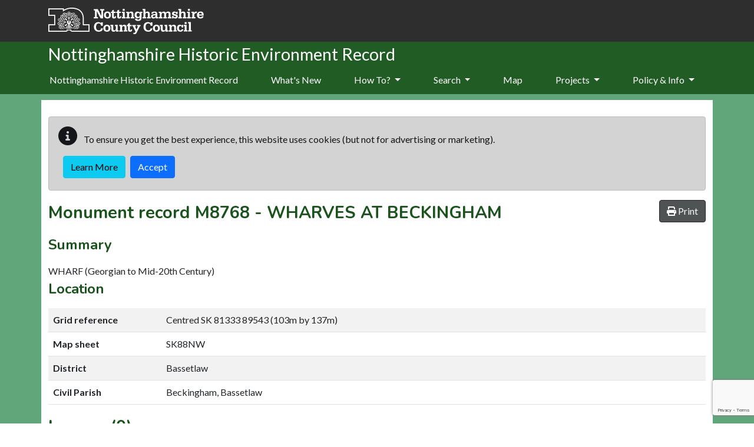

--- FILE ---
content_type: text/html; charset=utf-8
request_url: https://her.nottinghamshire.gov.uk/Monument/MNT17150
body_size: 13879
content:

<!DOCTYPE html>
<html lang="en-gb">

<head>
    <meta charset="utf-8" />
    <meta name="viewport" content="width=device-width, initial-scale=1, shrink-to-fit=no">
    <title>M8768 - WHARVES AT BECKINGHAM - Nottinghamshire Historic Environment Record</title>

    <link rel="apple-touch-icon" sizes="180x180" href="/apple-touch-icon.png">

    <link rel="icon" href="/favicon.ico">

    <link rel="mask-icon" href="/safari-pinned-tab.svg" color="#5bbad5">
    <meta name="msapplication-TileColor" content="#6d3465">
    <meta name="theme-color" content="#ffffff">
        
    
    <link rel="canonical" href="https://her.nottinghamshire.gov.uk/Monument/MNT17150/" />


    
    
        <link type="text/css" href="/css/style.min.css" href="/css/style.min.css" />
        <link rel="stylesheet" href="/Nottingham/css/style.min.css?v=ZeKQX0jUl04UGhPUgWWzmwV_fm1yFCsW801xQCxGsYc" />
    

    <link href="//fonts.googleapis.com/css?family=Nunito:400,700,300" rel="stylesheet" type="text/css">
    <link href="//fonts.googleapis.com/css?family=Lato:400,300,700,100" rel="stylesheet" type="text/css">

    <link rel="stylesheet" href="/css/ol.css?v=z_3OGRmCmLtV0nKHRrtz98N7XoDm2HWM-qPyYrYJzlc" />
    <link rel="stylesheet" href="/css/bootstrap-slider.min.css?v=x9FjdB9CRxCPpKPBh5HypfC5dUwwSilBeqPJ56kVQ8Q" />
    <link rel="stylesheet" href="/css/ol-contextmenu.css?v=IBWaHMHcbEcHeQ34EfHxkIH3UD3PAV9M5WmiaEKFanI" />

    

    <link rel="stylesheet" href="/cr/css/dropzone.min.css" />
<link rel="stylesheet" href="/cr/css/croppie.min.css" />
<link rel="stylesheet" href="/cr/css/croppie-cloudscribe.css" />
<link rel="stylesheet" href="/talk/css/talkabout.bootstrap.css" />


    
<!-- Start Analytics.GA4 Tag Helper -->
<!-- Google tag (gtag.js) -->
<script async src="https://www.googletagmanager.com/gtag/js?id=G-SX34QFLH9F"></script>
<script>
window.dataLayer = window.dataLayer || [];
function gtag(){dataLayer.push(arguments);}
gtag('js', new Date());
gtag('set', 'page_location', '/Monument/MNT17150');
gtag('set', 'page_referrer', '');
gtag('config', 'G-SX34QFLH9F', { });
</script>
<!-- End Analytics.GA4 Tag Helper -->

    <base href="/Monument/MNT17150" />
</head>

<body class="d-flex flex-column">
    <div class="flexcontent d-flex flex-column">

        <header class="container-fluid p-0">

            <a id="skippy" class="visually-hidden visually-hidden-focusable" href="#content">
                <div class="container">
                    <span class="skiplink-text">Skip to main content</span>
                </div>
            </a>

            <div id="header-container">
                <div class="container">
                    <nav class="navbar navbar-expand-lg navbar-dark bg-transparent">
                        <div class="w-100 d-flex align-items-center justify-content-between">
                            <div class="ps-3 ps-sm-0">
                                <a href="https://www.nottinghamshire.gov.uk" class="navbar-brand">
                                    <img alt="Nottinghamshire County Council logo" class="logo" src="/Nottingham/images/ncclogo.svg" />
                                </a>
                            </div>
                            
                            <button class="navbar-toggler ms-2 mt-2 mb-2" type="button" data-bs-toggle="collapse" data-bs-target="#navbarNavDropdown" aria-controls="navbarNavDropdown" aria-expanded="false" aria-label="Toggle navigation">
                                <i class="fas fa-bars"></i>
                            </button>
                        </div>
                    </nav>
                </div>
            </div>
        </header>

        <div class="container-fluid" id="main-menu">
            <div class="container">
                <div class="header-title">
                    Nottinghamshire Historic Environment Record
                </div>
                <nav class="navbar navbar-expand-lg navbar-dark bg-dark bg-transparent">
                    <div class="collapse navbar-collapse flex-grow-0" id="navbarNavDropdown">
                        
<ul class="navbar-nav mr-auto" role="menubar" aria-label="Top menu">
        <li class='nav-item'><a class="nav-link" href="/">Nottinghamshire Historic Environment Record</a></li>

                <li role="menuitem" class='nav-item'><a class="nav-link" href="/whats-new">What&#x27;s New</a></li>
                <li role="menuitem" aria-haspopup="menu" class='nav-item dropdown'>
                    <a class="nav-link dropdown-toggle" id="dropdown-39e51f88-5465-4a72-92a7-5777e7829674" aria-haspopup="true" aria-expanded="false" href="/how-to">How To? </a>
                     <ul class="dropdown-menu" aria-labelledby="dropdown-39e51f88-5465-4a72-92a7-5777e7829674">
            <li role="menuitem" class=''><a class="dropdown-item" href="/search-help">Search the Records</a></li>
            <li role="menuitem" class=''><a class="dropdown-item" href="/map-layers">Map Layers</a></li>
            <li role="menuitem" class=''><a class="dropdown-item" href="/visiting-the-her">Visiting the HER</a></li>
</ul>

                </li>
                <li role="menuitem" aria-haspopup="menu" class='nav-item dropdown'>
                    <a class="nav-link dropdown-toggle" id="dropdown-90e371fb-0479-49f0-84e7-a637556f56f4" aria-haspopup="true" aria-expanded="false" href="/search">Search </a>
                     <ul class="dropdown-menu" aria-labelledby="dropdown-90e371fb-0479-49f0-84e7-a637556f56f4">
            <li role="menuitem" class=''><a class="dropdown-item" href="/monuments/search">Advanced Search</a></li>
</ul>

                </li>
                <li role="menuitem" class='nav-item'><a class="nav-link" href="/map">Map</a></li>
                <li role="menuitem" aria-haspopup="menu" class='nav-item dropdown'>
                    <a class="nav-link dropdown-toggle" id="dropdown-fd52c351-b31f-465a-9c5f-48a5fb1ca783" aria-haspopup="true" aria-expanded="false" href="/projects">Projects </a>
                     <ul class="dropdown-menu" aria-labelledby="dropdown-fd52c351-b31f-465a-9c5f-48a5fb1ca783">
            <li role="menuitem" class=''><a class="dropdown-item" href="/heritage-at-risk">Heritage at Risk</a></li>
            <li role="menuitem" class=''><a class="dropdown-item" href="/the-veiled-landscape-sherwood-lidar-project">The Veiled Landscape: Sherwood Lidar Project</a></li>
            <li role="menuitem" class=''><a class="dropdown-item" href="/vernacular-buildings-of-sherwood">The Buildings of Sherwood</a></li>
            <li role="menuitem" class=''><a class="dropdown-item" href="/colliery-villages-of-sherwood">Colliery Villages of Sherwood</a></li>
            <li role="menuitem" class=''><a class="dropdown-item" href="/country-house-stables-of-nottinghamshire">Country House Stables of Nottinghamshire</a></li>
            <li role="menuitem" class=''><a class="dropdown-item" href="/colliery-stables-and-the-nottinghamshire-pit-pony">Colliery Stables and the Nottinghamshire Pit Pony</a></li>
</ul>

                </li>
                <li role="menuitem" aria-haspopup="menu" class='nav-item dropdown'>
                    <a class="nav-link dropdown-toggle" id="dropdown-0acec094-dcd4-4348-aba2-3af6fd089f6e" aria-haspopup="true" aria-expanded="false" href="/guidance-policy">Policy &amp; Info </a>
                     <ul class="dropdown-menu" aria-labelledby="dropdown-0acec094-dcd4-4348-aba2-3af6fd089f6e">
            <li role="menuitem" class=''><a class="dropdown-item" href="/terms-and-conditions">Terms &amp; Conditions</a></li>
            <li role="menuitem" class=''><a class="dropdown-item" href="/local-heritage-lists">Local Heritage Lists</a></li>
            <li role="menuitem" class=''><a class="dropdown-item" href="/useful-websites">Useful Websites</a></li>
            <li role="menuitem" class=''><a class="dropdown-item" href="/access-and-charging-policy">Access and Charging Policy</a></li>
            <li role="menuitem" class=''><a class="dropdown-item" href="/guidance-about-heritage-designations">Guidance about heritage designations</a></li>
</ul>

                </li>
</ul>

                    </div>
                </nav>
            </div>
        </div>

        <div id="wrapper" class="container-fluid cs-container d-flex flex-column flex-fill p-0">

            <div class="breadcrumb-container-parent">
                <div class="container ps-2 ps-sm-0">
                    <div class="breadcrumb-container">
                        


                    </div>
                </div>
            </div>
            <div id="main-content-container" class="container">
                <div class="row">
                    <main id="content" role="main" class="col order-3 p-0">
                        
                        <div id="cookieConsent">
    <div class="alert alert-dark mt-2" style="min-height:60px;" role="alert">
        <p class="">
            <span class="me-2"><i class="glyphicon glyphicon-info-sign fas fa-info-circle fa-2x" aria-hidden="true"></i></span>
            To ensure you get the best experience, this website uses cookies (but not for advertising or marketing).
        </p>
        <div class="d-flex justify-content-start">
            <a class="btn btn-info  ms-2 mb-1" href="/privacy">Learn More</a>
            <button type="button" class="btn btn-primary ms-2 mb-1" data-cookie-string="cookieconsent_status=yes; expires=Tue, 26 Jan 2027 14:43:27 GMT; path=/; secure; samesite=lax">Accept</button>
        </div>
    </div>
</div>
    <script>
        (function () {
            document.querySelector("#cookieConsent button[data-cookie-string]").addEventListener("click", function (el) {
                document.cookie = el.target.dataset.cookieString;
                document.querySelector("#cookieConsent").classList.add("collapse");
            }, false);
        })();
    </script>

                        



<div class="hbsmrRecord">
    <article itemscope itemtype="http://schema.org/LandmarksOrHistoricalBuildings">

        <button id="printMapButton" class="btn btn-tools float-end">
            <i class="fas fa-print"></i>
            <span>Print</span>
        </button>

        <h2>
            Monument record <span itemprop="http://schema.org/identifier">M8768</span> - <span itemprop="name">WHARVES AT BECKINGHAM</span>
        </h2>
        <section>
            <h3>Summary</h3>

                <div class="applyThemeKeywords" itemprop="description">WHARF (Georgian to Mid-20th Century)</div>
        </section>

        <div id="modal-container" class="modal fade hidden-print" tabindex="-1" role="dialog">
            <div class="modal-dialog">
                <div class="modal-content">

                </div>
            </div>
        </div>

        <section>
            <h3>Location</h3>
            <table class="table table-striped table-responsive">
                <tbody>
                    <tr>
                        <th style="width:12em;">Grid reference</th>
                            <td><span itemtype="http://schema.org/GeoCoordinates" itemscope="" itemprop="geo">Centred SK 81333 89543 (103m by 137m)</span></td>
                    </tr>
                    <tr>
                        <th>Map sheet</th>
                            <td>SK88NW</td>
                    </tr>
                        <tr>
                            <th>District</th>
                            <td><span property="containedInPlace">Bassetlaw</span></td>
                        </tr>
                        <tr>
                            <th>Civil Parish</th>
                            <td><span property="containedInPlace">Beckingham, Bassetlaw</span></td>
                        </tr>
                </tbody>
            </table>
        </section>

        

<div id="llwsContainer">
    <div id="llwsLoader" style="display:none">
        <div class="line-scale"><div></div><div></div><div></div><div></div><div></div></div>Loading documents &amp; images
    </div>

    <div id="llwsContent"
         class="libraryLink"
         data-action="ViewComponent"
         data-route="LibraryLink5WebServiceProxy"
         data-xgkey="MNT17150"
         data-xgtype="mon"></div>
</div>

<script type="text/javascript" src="/llws5/dist/LibraryLink5WebService.bundle.js"></script>


        <section>
            <h3>Map</h3>
                <div class="monumentsMap">
                    <div id="SingleRecordMapData" data-record-type="mon"></div>

                    <div id="mapFilters"
                         data-filter-uid="MNT17150"></div>

                    



<div id="mapContainer" class="mapContainer">
    <div id="mouse-position"></div>

    <div id="mapToolbar" class="mapToolbar">
        <div id="placeholder-extentsNavigation"></div>
        <div id="placeholder-geoLocation"></div>
    </div>

    <div id="theMap" class="map"
         data-bing-api-key="AlT_IEdPnXTXdOPKYlW-FNb7O548M1OGsrtCZtol2Q6pPGGj0ZkbnPp5-FOHElCw"
         data-esdm-osm-api-key="37d6eaa4af5011e8a57c020000f1e0a1"
         data-max-feature-count="3000">
        <div id="mapFeatureTooltip"></div>

        <div id="slide-panel">
            <div id="slide-content">
                <div id="slide-panel-search" class="content-panel">
                    <div class="content-panel-container">
                        <div class="sidebar_heading">
                            <h4>Find a placename, postcode or grid reference</h4>
                            <i class="fas fa-times" aria-hidden="true"></i>
                        </div>

                        <div id="gazetteer"></div>

                        <div id="gridref"></div>
                    </div>
                </div>

                <div id="slide-panel-overlays" class="content-panel">
                    <div class="content-panel-container">
                        <div class="sidebar_heading">
                            <h4>Map layers</h4>
                            <i class="fas fa-times" aria-hidden="true"></i>
                        </div>
                        <div id="panelOverlays" class="content-panel-content"></div>
                    </div>
                </div>

                <div id="slide-panel-baselayers" class="content-panel">
                    <div class="content-panel-container">
                        <div class="sidebar_heading">
                            <h4>Base layers</h4>
                            <i class="fas fa-times" aria-hidden="true"></i>
                        </div>
                        <div id="panelBaseLayers" class="content-panel-content">
                            <div class="mapSliderContainer">
                                <label class="visually-hidden" for="mapSlider">Base layer opacity</label>
                                <input id="mapSlider" type="text" class="mapSlider" />
                            </div>
                        </div>
                    </div>
                </div>

                <div id="slide-panel-info" class="content-panel">
                    <div class="content-panel-container">
                        <div class="sidebar_heading"><h4>Info</h4><i class="fas fa-times" aria-hidden="true"></i></div>
                        <div id="panelinfo" class="content-panel-content">
                            <div id="placeholder-featureInfo"></div>
                        </div>
                    </div>
                </div>


                <div id="slide-panel-list" class="content-panel">
                    <div class="content-panel-container">
                        <div class="sidebar_heading">
                            <h4>Record list</h4>
                            <i class="fas fa-times" aria-hidden="true"></i>
                        </div>
                        <div id="panelList" class="content-panel-content">
                            <div id="placeholder-listRecordsInViewport"></div>
                        </div>
                    </div>
                </div>

                <div id="slide-panel-tools" class="content-panel">
                    <div class="content-panel-container">
                        <div class="sidebar_heading">
                            <h4>Tools</h4>
                            <i class="fas fa-times" aria-hidden="true"></i>
                        </div>
                        <div id="paneltools" class="content-panel-content">
                            <div id="placeholder-printMap"></div>
                            <div id="placeholder-downloadMapPng"></div>
                            <div id="placeholder-mapViewPermaLink"></div>
                        </div>
                    </div>
                </div>

            </div>
            <div id="slide-headers-container">
                <div id="slide-headers">
                    <a href="#" data-action="search" class="btn slide-panel-button" id="slide-panel-btn-search" title="Search" aria-label="Search map">
                        <i class="fa fa-search" aria-hidden="true"></i>
                    </a>
                    <a href="#" data-action="overlays" class="btn slide-panel-button" id="slide-panel-btn-overlays" title="Map layers" aria-label="Map layers">
                        <i class="fa fa-list" aria-hidden="true"></i>
                    </a>
                    <a href="#" data-action="baselayers" class="btn slide-panel-button" id="slide-panel-btn-baselayers" title="Base layers" aria-label="Map base layers">
                        <i class="far fa-map" aria-hidden="true"></i>
                    </a>
                    <a href="#" data-action="info" class="btn slide-panel-button" id="slide-panel-btn-info" title="Info">
                        <i class="far fa-info-circle" aria-hidden="true"></i>
                    </a>
                    <a href="#" data-action="list" class="btn slide-panel-button" id="slide-panel-btn-list" title="Record list" aria-label="Map record list">
                        <i class="fa fa-table" aria-hidden="true"></i>
                    </a>
                    <a href="#" data-action="tools" class="btn slide-panel-button" id="slide-panel-btn-tools" title="Tools" aria-label="Map tools">
                        <i class="fas fa-wrench" aria-hidden="true"></i>
                    </a>
                </div>
            </div>
        </div>

        <div id="mapLoader" style="display:none">
            <div class="ball-spin-fade-loader"><div></div><div></div><div></div><div></div><div></div><div></div><div></div><div></div></div>
        </div>
    </div>


    <div id="mapMaxFeatureInfo" class="mapInfoMessage" style="display:none">
        <i class="fa fa-info-circle" aria-hidden="true"></i>&nbsp;<span>The map is limited to 3000 records per layer so not all records are being displayed for this area. Zoom in to see more.</span>
    </div>

</div>




                    <div class="modal fade" id="printModal" tabindex="-1" role="dialog" aria-labelledby="printHeading">
                        <div class="modal-dialog modal-md" role="document">
                            <form id="frmPrint" method="post" target="_blank" action="/event/print">
                                <div class="modal-content">
                                    <div class="modal-header">
                                        <h4 class="modal-title" id="printHeading">Print map</h4>
                                        <button type="button" class="btn-close" data-bs-dismss="modal" aria-label="Close"></button>
                                    </div>
                                    <div class="modal-body">
                                        

<div class="mb-2">
    <label for="printMapTitle">Map title</label>
    <input type="text"
            autocomplete="off"
            class="form-control"
            name="title"
            id="printMapTitle">
</div>
<div class="mb-2 form-check">
    <input type="checkbox" class="form-check-input" name="showCornerCoordinates" value="true" id="ckshowCornerCoordinates">
    <label class="form-check-label" for="ckshowCornerCoordinates">Show corner coordinates</label>
</div>




                                    </div>
                                    <div class="modal-footer">
                                        <button type="button" class="btn btn-secondary" data-bs-dismss="modal">Cancel</button>
                                        <input type="submit" value="Print" class="btn btn-primary btn-ok" />
                                    </div>
                                </div>
                            <input name="__RequestVerificationToken" type="hidden" value="CfDJ8Bx3HcacSvxNk52V-deZDJiPPPDa7lTNZoD0jagpt6kxwh_cPDq9C74mKU7Bi6xVkdBgKm9Pl0miq6NlC5hgXQO2p4mkSwtIRRVamCNsfa2Hz-CsUmr0PZ8ZjP_DK07yysyXSXzp42YWhPzR_08wupM" /></form>
                        </div>
                    </div>

                </div>
        </section>
        <section>
            <h3>Type and Period (1)</h3>
            <div class="removeListIndent">
                <ul>
                        <li itemscope itemtype="http://schema.org/WebPage">
                            <a href="/thesaurusterm/69470" title="view the term definition for WHARF" itemprop="url"><span itemprop="name">WHARF (from c 1800, Georgian to Mid-20th Century - 1800 AD to 1960 AD)</span></a>
                        </li>
                </ul>
            </div>
        </section>

        <section>
            <h3>Full Description</h3>

            <div itemprop="description" class="text-preline">
                <p class="mondescr">Wharves, c 1800. Extensive walls, originally the remains of grounds probably belonging to Messrs R and N Furley Bros and Cross, ship builders. Also the remains (now falling into the water) of wharves (wooden piling and brick retaining walls). The whole site shown on OS 1in as &quot;moat&quot;, called &quot;Dog Island&quot; (see M5031). (undated). (1) <br />At a little distance from the Trent Port Inn ... is Trent Port Wharf. The premises are every way suited for a genteel residence as well as for the reception of ship's cargoes. The dwelling-house is singularly ornamented and the gardens are laid out with some taste (NB may refer to M5045). (2) <br />See M5031 for moat, M5045 for nearby wharves.</p><br /><p class="monsource"><strong></strong><em>Data Held: Aerial Photograph</em>  (Aerial photograph). SNT2645.</p><p class="sourcemondescr">CCL 248/0798/19a</p><p class="monsource"><1> <strong>CBA</strong>,  <strong> </strong><em>Industrial Survey</em>  (Published document). SNT184.</p><p class="sourcemondescr">Other Refs: IA1 70/1</p><p class="monsource"><2> <strong>Wharton W</strong>,  <strong> </strong>1804,  <em>Desc of Co of Lincs,  p 221</em>  (Published document). SNT1400.</p><p class="monsource"><3> <strong>White</strong>,  <strong> </strong>1833,  <em>Directory of Notts</em>  (Published document). SNT1416.</p>
            </div>


        </section>

        <section>
            <h3>Sources/Archives (4)</h3>
            <div class="removeListIndent">
                <ul>
                        <li itemprop="subjectOf">
                            <span itemtype="http://schema.org/CreativeWork" itemscope>
                                --- <a href="/Source/SNT2645" itemprop="url">SNT2645</a>
                                <span itemprop="name" class="applyThemeKeywords">
                                    Aerial photograph: Data Held: Aerial Photograph. 
                                </span>
                            </span>
                        </li>
                        <li itemprop="subjectOf">
                            <span itemtype="http://schema.org/CreativeWork" itemscope>
                                &lt;1&gt; <a href="/Source/SNT184" itemprop="url">SNT184</a>
                                <span itemprop="name" class="applyThemeKeywords">
                                    Published document: CBA. Industrial Survey. 
                                </span>
                            </span>
                        </li>
                        <li itemprop="subjectOf">
                            <span itemtype="http://schema.org/CreativeWork" itemscope>
                                &lt;2&gt; <a href="/Source/SNT1400" itemprop="url">SNT1400</a>
                                <span itemprop="name" class="applyThemeKeywords">
                                    Published document: Wharton W. 1804. Desc of Co of Lincs.  p 221. 
                                </span>
                            </span>
                        </li>
                        <li itemprop="subjectOf">
                            <span itemtype="http://schema.org/CreativeWork" itemscope>
                                &lt;3&gt; <a href="/Source/SNT1416" itemprop="url">SNT1416</a>
                                <span itemprop="name" class="applyThemeKeywords">
                                    Published document: White. 1833. Directory of Notts. 
                                </span>
                            </span>
                        </li>
                </ul>
            </div>
        </section>

        <section>
            <h3>Finds (0)</h3>
            <div class="removeListIndent">
                <ul>
                </ul>
            </div>
        </section>

        <section>
            <h3>Protected Status/Designation</h3>

            <div class="removeListIndent">
                <ul>
                            <li>
                                <a href="/Designation/DNT4594">Scheduled Monument 10:  Dog Island moat near Gainsborough</a>
                            </li>
                </ul>
            </div>
        </section>

        <section>
            <h3>Related Monuments/Buildings (3)</h3>
            <div class="removeListIndent">
                <ul>
                        <li itemscope itemtype="http://schema.org/LandmarksOrHistoricalBuildings">                             
                            <a href="/Monument/MNT15523" itemprop="url">
                                <span itemprop="name">Parent of: MOAT AT DOG ISLAND, BECKINGHAM (Monument) (M5031)</span>
                            </a>
                        </li>
                        <li itemscope itemtype="http://schema.org/LandmarksOrHistoricalBuildings">                             
                            <a href="/Monument/MNT8681" itemprop="url">
                                <span itemprop="name">Parent of: REMAINS OF WHARVES AT BECKINGHAM (Element) (L8768)</span>
                            </a>
                        </li>
                        <li itemscope itemtype="http://schema.org/LandmarksOrHistoricalBuildings">                             
                            <a href="/Monument/MNT15523" itemprop="url">
                                <span itemprop="name">Part of: MOAT AT DOG ISLAND, BECKINGHAM (Monument) (M5031)</span>
                            </a>
                        </li>
                </ul>
            </div>
        </section>

        <section>
            <h3>Related Events/Activities (0)</h3>
            <div class="removeListIndent">
                <ul>
                </ul>
            </div>
        </section>
        <section>
            <div itemscope itemtype="http://schema.org/CreativeWork">
                <h3>Record last edited</h3>
                <p><span itemprop="dateModified">Jan 19 2023  7:34PM</span></p>
                <meta itemprop="inLanguage" content="en-GB" />
                <div itemprop="publisher" itemtype="http://schema.org/Organization" itemscope>
                    <meta itemprop="name" />
                </div>
            </div>
        </section>


        


    </article>

    <section>
        <h3 class="hbsmrCommentsIntro">Comments and Feedback</h3>
        <p>Do you have any questions or more information about this record? Please feel free to comment below with your name and email address. All comments are submitted to the website maintainers for moderation, and we aim to respond/publish as soon as possible. Comments, questions and answers that may be helpful to other users will be retained and displayed along with the name you supply. The email address you supply will never be displayed or shared.</p>

        
<div id="divComments"
     data-talkabout-project-id="cac4c616-2d85-4228-927b-055b97510972"
     data-talkabout-thread-id="MNT17150"
     data-talkabout-thread-title="WHARVES AT BECKINGHAM"
     data-talkabout-thread-url="https://her.nottinghamshire.gov.uk/Monument/MNT17150"
     data-talkabout-locale="en-GB"
     data-talkabout-data-url="/talk">

    <div data-bind="css: { 'nfs' : $root.allowImageUpload() === false }">
        <div data-bind="template: { name:'commentList' }"></div>
        <div data-bind="template: { name:'newCommentForm' }"></div>
        <div id="divRecaptcha" class="g-recaptcha"
             data-size="invisible">
        </div>
    </div>

    <noscript>Please enable javascript to view or post comments.</noscript>
</div>

<script type="text/html" id="newCommentForm">

    <div class="mb-3">
        <div class="pt-3 pb-3" data-bind="visible: $root.totalItems() === 0">Be the first to comment!</div>

        <div data-bind="visible: allowPost() === true">
            <div class="row" data-bind="visible: isAuthenticated() === false">
                <label data-bind="attr:{ for: $root.threadElementId + '-commentname' }" class="control-label col-md-1 ">Name</label>
                <div class="col-md-11">
                    <input data-bind="value: userName, attr:{ id: $root.threadElementId + '-commentname' }" class="form-control" type="text" placeholder="Name" required />
                </div>
            </div>
            <div class="row" data-bind="visible: isAuthenticated() === false">
                <label data-bind="attr:{ for: $root.threadElementId + '-commentemail' }" class="control-label col-md-1 ">Email</label>
                <div class="col-md-11">
                    <input data-bind="value: userEmail, attr:{ id: $root.threadElementId + '-commentemail' }" class="form-control" type="email" placeholder="Email" required />
                </div>
            </div>
            <div class="row">

                <div class="col-md-11">
                    <div data-bind="visible:$root.showNewCommentTools, attr:{ id: 'wmd-button-bar-' + $root.threadElementId + '-new-comment' }"></div>
                    <textarea class="wmd-input"
                              data-bind="hasFocus: $root.newCommentActive, attr:{ id: 'wmd-input-' + $root.threadElementId + '-new-comment' }, value: newCommentMarkdown, valueUpdate: 'input', css: { 'open-editor': $root.showNewCommentTools }"></textarea>
                    <div data-bind="visible:$root.showNewCommentTools, attr:{ id: 'wmd-preview-' + $root.threadElementId + '-new-comment' }" class="wmd-preview"></div>
                </div>
                <div class="col-md-1 pt-3 order-md-first">
                    <img data-bind="attr: { src: userAvatarUrl }" class="comment-avatar" />
                    <div data-bind="text: userName"></div>
                </div>

            </div>

            <div class="row" data-bind="visible: hasUserUrl() === false && allowWebsiteUrl">
                <label data-bind="attr:{ for: $root.threadElementId + '-commenturl' }" class="control-label col-md-1 ">Website</label>
                <div class="col-md-11">
                    <input data-bind="value: userWebsite, attr:{ id: $root.threadElementId + '-commenturl' }" class="form-control" type="url" placeholder="Website URL" />
                </div>
            </div>

        </div>

        <button data-bind="visible: allowPost() === true,text: getButtonPostText() ,click: handleNewCommentClick, enable: $root.isValid() === true" class="btn btn-primary mt-2">
        Post</button>



    </div>


</script>

<script type="text/html" id="commentList">
    <section id="talk-comments" aria-label="Comments" data-bind="foreach: comments">
        <article data-bind="visible: $root.showComment($data), template: { name: 'commentItem', data: $data }" itemscope itemtype="http://schema.org/UserComments" itemprop="comment"></article>
    </section>
</script>



<script type="text/html" id="commentItem">

    <div class="mb-1">

        <div class="card mb-1 mt-1">
            <div class="card-header">
                <a data-bind="visible: userWebsite && $root.allowWebsiteUrl, attr: { href: userWebsite, rel:'nofollow'}" class="float-start" itemprop="url"><strong data-bind="text: userName"></strong></a>
                <strong data-bind="text: userName ,visible: userWebsite === null || $root.allowWebsiteUrl() === false " itemprop="creator" class="float-start"></strong>
                <time class="text-secondary float-start ms-2" itemprop="commentTime" data-bind="text: dateDescription, attr: { 'datetime': createdUtc }"></time>
            </div>
            <div class="card-body">

                <div class="row">
                    <div class="col-md-1">
                        <img data-bind="attr: { src: userAvatarUrl }" class="img img-rounded img-fluid comment-avatar" />
                    </div>
                    <div class="col-md-11">



                        <div class="float-end mb-2">
                            <button data-bind="visible: $root.canEditComment($data) === true, attr: {  id: 'btn-delete-' + $data.id ,'data-bs-target': '#md-delete-comment-' + $data.id  }" data-bs-toggle="modal" class="float-end btn btn-sm btn-danger ms-2"> <i class="far fa-trash-alt" aria-hidden="true"></i> Delete</button>

                            <button data-bs-toggle="collapse" data-bind="attr: { id: 'btn-reply-' + $data.id ,'data-bs-target': '#repedit-' + $data.id }, enable: $root.allowReplies() === true,visible: allowReplies() === true && approvedUtc() !== null && depth < $root.maxDepth()"
                                    class="float-end btn btn-sm btn-outline-primary ms-2">
                                <i class="fa fa-reply" aria-hidden="true"></i> Reply
                            </button>

                            <button data-bind="attr:{ id: 'btn-edit-' + $data.id  },visible: $root.canEditComment($data) === true,click: $root.handleEditCommentClick"
                                    class="float-end btn btn-sm btn-outline-primary ms-2">
                                Edit
                            </button>
                        </div>

                        <div data-bind="attr: { id: 'comment-edit-' + $data.id }" class="row mt-2" style="display:none;">
                            <div data-bind="visible: showTools, attr:{ id: 'wmd-button-bar-' + $data.id + '-edit-comment' }"></div>
                            <textarea class="wmd-input"
                                      data-bind="hasFocus: isActive, attr:{ id: 'wmd-input-' + $data.id + '-edit-comment' }, value:markdown, valueUpdate: 'input', css: { 'open-editor': showTools }"></textarea>
                            <div data-bind="attr:{ id: 'wmd-preview-' + $data.id + '-edit-comment' }, visible: showTools" class="wmd-preview"></div>
                        </div>



                        <div itemprop="commentText" data-bind="html: messageHtml, attr:{ id: 'comment-html-' + $data.id  }"></div>
                        <div class="clearfix mt-3">

                            <button data-bind="attr:{ id: 'btn-cancel-edit-' + $data.id  },click: $root.handleCancelEditCommentClick"
                                    class="float-end btn btn-sm btn-outline-secondary ms-2 collapse">
                                Cancel Edit
                            </button>

                            <button data-bind="attr:{ id: 'btn-save-' + $data.id  },click: $root.handleUpdateCommentClick"
                                    class="float-end btn btn-sm btn-outline-primary ms-2 collapse">
                                Save
                            </button>

                        </div>

                        <div data-bind="attr: { id: 'repedit-' + $data.id }" class="row mt-2 collapse">

                            <div data-bind="" class="col-11">
                                <div data-bind="visible: showTools, attr:{ id: 'wmd-button-bar-' + $data.id + '-new-comment' }"></div>
                                <textarea class="wmd-input"
                                          data-bind="hasFocus: isActive, attr:{ id: 'wmd-input-' + $data.id + '-new-comment' }, value:newReply, valueUpdate: 'input', css: { 'open-editor': showTools }"></textarea>
                                <div data-bind="attr:{ id: 'wmd-preview-' + $data.id + '-new-comment' }, visible: showTools" class="wmd-preview"></div>

                                <button data-bind="text:$root.getButtonPostText() ,click: $root.handleReplyCommentClick, enable: $root.isValidReply($data) === true" class="btn btn-primary mt-2">Post comment</button>

                            </div>
                            <div class="col-1 pt-3 order-first">
                                <img data-bind="attr: { src: $root.userAvatarUrl }" class="comment-avatar" />
                            </div>
                        </div>
                        <section aria-label="Replies" data-bind="foreach: replies">
                            <article data-bind="visible: $root.showComment($data), template: { name: 'commentItem', data: $data }" itemscope itemtype="http://schema.org/UserComments" itemprop="comment"></article>
                        </section>
                    </div>
                </div>
            </div>
            <div data-bind="visible: approvedUtc() === null" class="card-footer text-muted">
                This comment is not yet visible to the public, it will become visible once it is approved by a moderator.
                <button data-bind="click: $root.handleApproveCommentClick, visible: (approvedUtc() === null ) && $root.isModerator" class="float-end btn btn-sm btn-success ms-2"> <i class="far fa-check-circle"></i> Approve</button>
            </div>
        </div>
    </div>

    <div data-bind="attr:{ id: 'md-delete-comment-' + $data.id, 'aria-labelledby': 'delete-heading-' + $data.id }" class="modal fade" tabindex="-1" role="dialog">
        <div class="modal-dialog modal-sm" role="document">
            <div class="modal-content">
                <div class="modal-header">
                    <h4 data-bind="attr:{ id: 'delete-heading-' + $data.id }" class="modal-title">Confirm Delete</h4>
                    <button type="button" class="btn-close" data-bs-dismss="modal" aria-label='Close'></button>
                </div>
                <div class="modal-body">
                    Are you sure you want to delete the this comment?
                </div>
                <div class="modal-footer">
                    <button type="button" class="btn btn-secondary" data-bs-dismss="modal">Cancel</button>
                    <button data-bind="click: $root.handleDeleteCommentClick, visible: $root.canEditComment($data) === true" type="button" data-bs-dismss="modal" class="btn btn-danger btn-ok">Delete</button>
                </div>
            </div>
        </div>
    </div>


</script>



<div id="linkDialog" class="modal fade" tabindex="-1" role="dialog">
    <div class="modal-dialog modal-md">
        <div class="modal-content">
            <div class="modal-header">
                <h4 class="modal-title">Insert Link</h4>
                <button type="button" data-bs-dismiss="modal" class="btn-close" aria-label='Close'></button>
            </div>
            <div class="modal-body">
                <input data-bind="value: $root.newLinkUrl" id="input-link" class="form-control" value="http://" />
            </div>
            <div class="modal-footer">
                <button type="button" class="btn btn-secondary" data-bs-dismiss="modal">Cancel</button>
                <button data-bind="click: $root.handleLinkDoneClick" type="button" class="btn btn-primary btn-ok">Done</button>
            </div>
        </div>
    </div>
</div>

<div id="imageDialog" class="modal fade" tabindex="-1" role="dialog">
    <div class="modal-dialog modal-md">
        <div class="modal-content">
            <div class="modal-header">
                <h4 class="modal-title">Insert Image</h4>
                <button type="button" data-bs-dismiss="modal" class="btn-close" aria-label='Close'></button>
            </div>
            <div class="modal-body">
                <div data-bind="visible: $root.allowImageUpload() === false">
                    <input data-bind="value: $root.newImageUrl" id="input-imageurl" class="form-control" value="http://" />
                </div>
                <div data-bind="visible: $root.allowImageUpload() === true">
                    <div class="mb-3" style="height:150px">
    <div class="">
        <div class="cs-crop-container" style="display:none">
            <img id="dzImage" style="max-width:300px;" src="/cr/images/690x517-placeholder.png" />
        </div>
        <div class="">
            <div id="dz1" class="cloudscribe-dropzone-standalone" style="cursor:pointer;"
                 data-dropzone=""
                 data-upload-url="/filemanager/dropfile"
                 data-anti-forgery-token="CfDJ8Bx3HcacSvxNk52V-deZDJiPPPDa7lTNZoD0jagpt6kxwh_cPDq9C74mKU7Bi6xVkdBgKm9Pl0miq6NlC5hgXQO2p4mkSwtIRRVamCNsfa2Hz-CsUmr0PZ8ZjP_DK07yysyXSXzp42YWhPzR_08wupM"
                 data-file-browse-url="/filemanager/filedialog?type=image"
                 data-file-crop-url="/filemanager/cropserverimage"
                 data-bs-target-path="/media/images/fromcomments"
                 data-create-thumb="false"
                 data-resize-image="true"
                 data-keep-original="false"
                 data-enable-browse-server="true"
                 data-enable-crop="false"
                 data-accepted-files="image/*"
                 data-bs-target-fullsize-input-id="imgUrlIntegration"
                 data-bs-target-resized-input-id=""
                 data-bs-target-thumb-input-id=""
                 data-bs-target-fullsize-image-id="dzImage"
                 data-bs-target-resized-image-id=""
                 data-bs-target-thumb-image-id=""
                 data-fullsize-placeholder-image="/cr/images/690x517-placeholder.png"
                 data-resized-placeholder-image=""
                 data-thumb-placeholder-image=""
                 data-resize-width=""
                 data-resize-height=""
                 data-crop-area-width=""
                 data-crop-area-height="">
                Drop file here or click to browse device for file.
            </div>
            <div data-bind="visible: $root.allowImageBrowse() === true" class="ps-1 pt-1">
                <div class="">
                    <button id="dz1-browse-server" type="button" class="mb-1 btn btn-primary collapse">Browse Server <i class="fas fa-search" aria-hidden="true"></i></button>
                </div>
            </div>
        </div>
    </div>
    <input id="imgUrlIntegration"  type="hidden" />
</div>


                </div>

            </div>
            <div class="modal-footer">
                <button type="button" class="btn btn-secondary" data-bs-dismiss="modal">Cancel</button>
                <button data-bind="visible: $root.allowImageUpload() === false || $root.allowImageBrowse() === true, click: $root.handleImageDoneClick" type="button" class="btn btn-primary btn-ok">Done</button>
            </div>
        </div>
    </div>
</div>

<div id="fileBrowseDialog" class="modal fade" tabindex="-1" role="dialog">
    <div class="modal-dialog modal-lg" style="height:99%;min-width:99%!important;">
        <div class="modal-content">
            <div class="modal-header">
                <button type="button" data-bs-dismiss="modal" class="btn-close" aria-label='Close'></button>
            </div>
            <iframe id="frFileDialog" frameborder="0" style="overflow:hidden;height:100%;width:100%;min-height: 650px;"></iframe>
        </div>
    </div>
</div>

<script src="/cr/js/dropzone.min.js"></script>
<script src="/cr/js/croppie.min.js"></script>
<script src="/filemanager/js/cloudscribe-unobtrusive-file-drop.min.js"></script>
<script src="/talk/js/talkabout-helpers.js"></script>
<script src="/talk/js/pagedown-bundle.min.js"></script>




    <script src="/talk/js/talkabout.bundle.min.js"></script>


<script src='https://www.google.com/recaptcha/api.js?onload=captchaOnloadCallback&render=explicit' async defer></script>

    </section>

</div>


                    </main>
                </div>

            </div>
        </div>

    </div>

    <footer class="p-3">
        <div class="container">
            <div class="row">
                <div class="container col-xs-12">
                    <div class="row">
                        <div class="col-xs-12 col-lg-6 mt-lg-0 mt-2 text-lg-start text-center">
                            <ul>
                                <li><a href="/contact">Contact Us</a></li>
                                <li><a href="/terms-and-conditions">Terms &amp; Conditions</a></li>
                                <li><a href="/accessibility">Accessibility</a></li>
                                <li><a href="/privacy">Privacy &amp; Cookies</a></li>
                                <li><a href="/sitemap">Sitemap</a></li>
                                <li>
                                    &copy; Copyright 2026
                                    <a href="https://www.Nottinghamshire.gov.uk" target="_blank">Nottinghamshire County Council</a>
                                </li>
                            </ul>
                        </div>
                        <div class="col-xs-12 col-lg-6 text-lg-end text-center">
                            <ul>
                                <li>Website by <a href="https://www.esdm.co.uk/?utm_source=hbsmr-web-Nottinghamshire&utm_medium=referral&utm_campaign=websitebyesdm">Exegesis SDM</a></li>
                                <li>
                                    Powered by <a href="https://www.esdm.co.uk/hbsmr-web-api/?utm_source=hbsmr-web-Nottinghamshire&utm_medium=referral&utm_campaign=websitebyesdm">HBSMR DATA 

v8.0.0.0&nbsp;
</a>&nbsp;
                                    &amp;
                                    <a class="" href="https://www.cloudscribe.com/?utm_source=her.nottinghamshire.gov.uk&amp;utm_medium=referral&amp;utm_campaign=poweredbycloudscribe">cloudscribe</a>
                                </li>
                                <li></li>
                                <li><a id="loginLink" href="/account/login?returnurl=%2FMonument%2FMNT17150">Log in</a>
</li>
                            </ul>
                        </div>
                    </div>
                </div>

                <!--<div class="footer-logo col-xs-12 col-lg-2 text-lg-start text-center">
                    <a href="https://www.Nottinghamshire.gov.uk">
                        <img src="~/Nottinghamshire/images/LccFooterLogo.png" alt="Nottinghamshire County Council logo" />
                    </a>

                    <div class="mt-2 text-center">-->
                        <!--<div class="addthis_inline_share_toolbox"></div>
                    </div>
                </div>-->
            </div>
        </div>
    </footer>

    

    <!--<script src="https://polyfill.io/v3/polyfill.min.js?features=default,promise,Array.prototype.findIndex"></script>-->

    
    
        <script src="/Nottingham/js/jquery.min.js?v=UooYhvB-d3em7jWfSRVSAqPKhnDn-P6zmcoYaov4CsY"></script>
        <script src="/Nottingham/js/bootstrap.bundle.min.js?v=2tVA2mMj3vhxiLDGhpt7Ybbnprw1q70v9vamqKfw07w"></script>
        <script src="/cr/js/bs4.smartmenus.min.js"></script>
        <script cs-resolve-theme-resource="false" src="/js/bootstrap-select.min.js?v=XmUGM7AAYsZXoXbf6Kh8SOqCiUf_kbLRUgcyxBMGMNg" asp-append-version="true"></script>        
    

    
    

    

    <script type="text/javascript" src="/dist/vendors.bundle.min.js?v=hdKzhuBKDFS0BHJZcbumlVE1dbe2herhu7L44ZXn-Fc"></script>
    <script type="text/javascript" src="/js/bootstrap-slider.min.js?v=sXJ78nAEuJCUr7-U9a7pNtJNsH3VWQOOhmMR5ggbHXU"></script>

    

    <script type="text/javascript" src="/dist/singleRecordMap.bundle.min.js?v=ugBUfGJeU5bWcViFdZJeSi9b7uUsgbP_g-fET03Sw8M"></script>



    <script type="text/javascript" src="/hbsmr/webui/dist/taskList.bundle.js"></script>

    <script>
        $('.collapse').on('shown.bs.collapse', function () {
            $(this).parent().find(".fa-plus-square").removeClass("fa-plus-square").addClass("fa-minus-square");
        }).on('hidden.bs.collapse', function () {
            $(this).parent().find(".fa-minus-square").removeClass("fa-minus-square").addClass("fa-plus-square");
        });
    </script>


    
</body>
</html>


--- FILE ---
content_type: text/html; charset=utf-8
request_url: https://www.google.com/recaptcha/api2/anchor?ar=1&k=6Lcyq9QrAAAAAIOoUZFbqLdRpTtDxezzhG3kUfUP&co=aHR0cHM6Ly9oZXIubm90dGluZ2hhbXNoaXJlLmdvdi51azo0NDM.&hl=en&v=PoyoqOPhxBO7pBk68S4YbpHZ&size=invisible&anchor-ms=20000&execute-ms=30000&cb=9mxlqa35wzjh
body_size: 49512
content:
<!DOCTYPE HTML><html dir="ltr" lang="en"><head><meta http-equiv="Content-Type" content="text/html; charset=UTF-8">
<meta http-equiv="X-UA-Compatible" content="IE=edge">
<title>reCAPTCHA</title>
<style type="text/css">
/* cyrillic-ext */
@font-face {
  font-family: 'Roboto';
  font-style: normal;
  font-weight: 400;
  font-stretch: 100%;
  src: url(//fonts.gstatic.com/s/roboto/v48/KFO7CnqEu92Fr1ME7kSn66aGLdTylUAMa3GUBHMdazTgWw.woff2) format('woff2');
  unicode-range: U+0460-052F, U+1C80-1C8A, U+20B4, U+2DE0-2DFF, U+A640-A69F, U+FE2E-FE2F;
}
/* cyrillic */
@font-face {
  font-family: 'Roboto';
  font-style: normal;
  font-weight: 400;
  font-stretch: 100%;
  src: url(//fonts.gstatic.com/s/roboto/v48/KFO7CnqEu92Fr1ME7kSn66aGLdTylUAMa3iUBHMdazTgWw.woff2) format('woff2');
  unicode-range: U+0301, U+0400-045F, U+0490-0491, U+04B0-04B1, U+2116;
}
/* greek-ext */
@font-face {
  font-family: 'Roboto';
  font-style: normal;
  font-weight: 400;
  font-stretch: 100%;
  src: url(//fonts.gstatic.com/s/roboto/v48/KFO7CnqEu92Fr1ME7kSn66aGLdTylUAMa3CUBHMdazTgWw.woff2) format('woff2');
  unicode-range: U+1F00-1FFF;
}
/* greek */
@font-face {
  font-family: 'Roboto';
  font-style: normal;
  font-weight: 400;
  font-stretch: 100%;
  src: url(//fonts.gstatic.com/s/roboto/v48/KFO7CnqEu92Fr1ME7kSn66aGLdTylUAMa3-UBHMdazTgWw.woff2) format('woff2');
  unicode-range: U+0370-0377, U+037A-037F, U+0384-038A, U+038C, U+038E-03A1, U+03A3-03FF;
}
/* math */
@font-face {
  font-family: 'Roboto';
  font-style: normal;
  font-weight: 400;
  font-stretch: 100%;
  src: url(//fonts.gstatic.com/s/roboto/v48/KFO7CnqEu92Fr1ME7kSn66aGLdTylUAMawCUBHMdazTgWw.woff2) format('woff2');
  unicode-range: U+0302-0303, U+0305, U+0307-0308, U+0310, U+0312, U+0315, U+031A, U+0326-0327, U+032C, U+032F-0330, U+0332-0333, U+0338, U+033A, U+0346, U+034D, U+0391-03A1, U+03A3-03A9, U+03B1-03C9, U+03D1, U+03D5-03D6, U+03F0-03F1, U+03F4-03F5, U+2016-2017, U+2034-2038, U+203C, U+2040, U+2043, U+2047, U+2050, U+2057, U+205F, U+2070-2071, U+2074-208E, U+2090-209C, U+20D0-20DC, U+20E1, U+20E5-20EF, U+2100-2112, U+2114-2115, U+2117-2121, U+2123-214F, U+2190, U+2192, U+2194-21AE, U+21B0-21E5, U+21F1-21F2, U+21F4-2211, U+2213-2214, U+2216-22FF, U+2308-230B, U+2310, U+2319, U+231C-2321, U+2336-237A, U+237C, U+2395, U+239B-23B7, U+23D0, U+23DC-23E1, U+2474-2475, U+25AF, U+25B3, U+25B7, U+25BD, U+25C1, U+25CA, U+25CC, U+25FB, U+266D-266F, U+27C0-27FF, U+2900-2AFF, U+2B0E-2B11, U+2B30-2B4C, U+2BFE, U+3030, U+FF5B, U+FF5D, U+1D400-1D7FF, U+1EE00-1EEFF;
}
/* symbols */
@font-face {
  font-family: 'Roboto';
  font-style: normal;
  font-weight: 400;
  font-stretch: 100%;
  src: url(//fonts.gstatic.com/s/roboto/v48/KFO7CnqEu92Fr1ME7kSn66aGLdTylUAMaxKUBHMdazTgWw.woff2) format('woff2');
  unicode-range: U+0001-000C, U+000E-001F, U+007F-009F, U+20DD-20E0, U+20E2-20E4, U+2150-218F, U+2190, U+2192, U+2194-2199, U+21AF, U+21E6-21F0, U+21F3, U+2218-2219, U+2299, U+22C4-22C6, U+2300-243F, U+2440-244A, U+2460-24FF, U+25A0-27BF, U+2800-28FF, U+2921-2922, U+2981, U+29BF, U+29EB, U+2B00-2BFF, U+4DC0-4DFF, U+FFF9-FFFB, U+10140-1018E, U+10190-1019C, U+101A0, U+101D0-101FD, U+102E0-102FB, U+10E60-10E7E, U+1D2C0-1D2D3, U+1D2E0-1D37F, U+1F000-1F0FF, U+1F100-1F1AD, U+1F1E6-1F1FF, U+1F30D-1F30F, U+1F315, U+1F31C, U+1F31E, U+1F320-1F32C, U+1F336, U+1F378, U+1F37D, U+1F382, U+1F393-1F39F, U+1F3A7-1F3A8, U+1F3AC-1F3AF, U+1F3C2, U+1F3C4-1F3C6, U+1F3CA-1F3CE, U+1F3D4-1F3E0, U+1F3ED, U+1F3F1-1F3F3, U+1F3F5-1F3F7, U+1F408, U+1F415, U+1F41F, U+1F426, U+1F43F, U+1F441-1F442, U+1F444, U+1F446-1F449, U+1F44C-1F44E, U+1F453, U+1F46A, U+1F47D, U+1F4A3, U+1F4B0, U+1F4B3, U+1F4B9, U+1F4BB, U+1F4BF, U+1F4C8-1F4CB, U+1F4D6, U+1F4DA, U+1F4DF, U+1F4E3-1F4E6, U+1F4EA-1F4ED, U+1F4F7, U+1F4F9-1F4FB, U+1F4FD-1F4FE, U+1F503, U+1F507-1F50B, U+1F50D, U+1F512-1F513, U+1F53E-1F54A, U+1F54F-1F5FA, U+1F610, U+1F650-1F67F, U+1F687, U+1F68D, U+1F691, U+1F694, U+1F698, U+1F6AD, U+1F6B2, U+1F6B9-1F6BA, U+1F6BC, U+1F6C6-1F6CF, U+1F6D3-1F6D7, U+1F6E0-1F6EA, U+1F6F0-1F6F3, U+1F6F7-1F6FC, U+1F700-1F7FF, U+1F800-1F80B, U+1F810-1F847, U+1F850-1F859, U+1F860-1F887, U+1F890-1F8AD, U+1F8B0-1F8BB, U+1F8C0-1F8C1, U+1F900-1F90B, U+1F93B, U+1F946, U+1F984, U+1F996, U+1F9E9, U+1FA00-1FA6F, U+1FA70-1FA7C, U+1FA80-1FA89, U+1FA8F-1FAC6, U+1FACE-1FADC, U+1FADF-1FAE9, U+1FAF0-1FAF8, U+1FB00-1FBFF;
}
/* vietnamese */
@font-face {
  font-family: 'Roboto';
  font-style: normal;
  font-weight: 400;
  font-stretch: 100%;
  src: url(//fonts.gstatic.com/s/roboto/v48/KFO7CnqEu92Fr1ME7kSn66aGLdTylUAMa3OUBHMdazTgWw.woff2) format('woff2');
  unicode-range: U+0102-0103, U+0110-0111, U+0128-0129, U+0168-0169, U+01A0-01A1, U+01AF-01B0, U+0300-0301, U+0303-0304, U+0308-0309, U+0323, U+0329, U+1EA0-1EF9, U+20AB;
}
/* latin-ext */
@font-face {
  font-family: 'Roboto';
  font-style: normal;
  font-weight: 400;
  font-stretch: 100%;
  src: url(//fonts.gstatic.com/s/roboto/v48/KFO7CnqEu92Fr1ME7kSn66aGLdTylUAMa3KUBHMdazTgWw.woff2) format('woff2');
  unicode-range: U+0100-02BA, U+02BD-02C5, U+02C7-02CC, U+02CE-02D7, U+02DD-02FF, U+0304, U+0308, U+0329, U+1D00-1DBF, U+1E00-1E9F, U+1EF2-1EFF, U+2020, U+20A0-20AB, U+20AD-20C0, U+2113, U+2C60-2C7F, U+A720-A7FF;
}
/* latin */
@font-face {
  font-family: 'Roboto';
  font-style: normal;
  font-weight: 400;
  font-stretch: 100%;
  src: url(//fonts.gstatic.com/s/roboto/v48/KFO7CnqEu92Fr1ME7kSn66aGLdTylUAMa3yUBHMdazQ.woff2) format('woff2');
  unicode-range: U+0000-00FF, U+0131, U+0152-0153, U+02BB-02BC, U+02C6, U+02DA, U+02DC, U+0304, U+0308, U+0329, U+2000-206F, U+20AC, U+2122, U+2191, U+2193, U+2212, U+2215, U+FEFF, U+FFFD;
}
/* cyrillic-ext */
@font-face {
  font-family: 'Roboto';
  font-style: normal;
  font-weight: 500;
  font-stretch: 100%;
  src: url(//fonts.gstatic.com/s/roboto/v48/KFO7CnqEu92Fr1ME7kSn66aGLdTylUAMa3GUBHMdazTgWw.woff2) format('woff2');
  unicode-range: U+0460-052F, U+1C80-1C8A, U+20B4, U+2DE0-2DFF, U+A640-A69F, U+FE2E-FE2F;
}
/* cyrillic */
@font-face {
  font-family: 'Roboto';
  font-style: normal;
  font-weight: 500;
  font-stretch: 100%;
  src: url(//fonts.gstatic.com/s/roboto/v48/KFO7CnqEu92Fr1ME7kSn66aGLdTylUAMa3iUBHMdazTgWw.woff2) format('woff2');
  unicode-range: U+0301, U+0400-045F, U+0490-0491, U+04B0-04B1, U+2116;
}
/* greek-ext */
@font-face {
  font-family: 'Roboto';
  font-style: normal;
  font-weight: 500;
  font-stretch: 100%;
  src: url(//fonts.gstatic.com/s/roboto/v48/KFO7CnqEu92Fr1ME7kSn66aGLdTylUAMa3CUBHMdazTgWw.woff2) format('woff2');
  unicode-range: U+1F00-1FFF;
}
/* greek */
@font-face {
  font-family: 'Roboto';
  font-style: normal;
  font-weight: 500;
  font-stretch: 100%;
  src: url(//fonts.gstatic.com/s/roboto/v48/KFO7CnqEu92Fr1ME7kSn66aGLdTylUAMa3-UBHMdazTgWw.woff2) format('woff2');
  unicode-range: U+0370-0377, U+037A-037F, U+0384-038A, U+038C, U+038E-03A1, U+03A3-03FF;
}
/* math */
@font-face {
  font-family: 'Roboto';
  font-style: normal;
  font-weight: 500;
  font-stretch: 100%;
  src: url(//fonts.gstatic.com/s/roboto/v48/KFO7CnqEu92Fr1ME7kSn66aGLdTylUAMawCUBHMdazTgWw.woff2) format('woff2');
  unicode-range: U+0302-0303, U+0305, U+0307-0308, U+0310, U+0312, U+0315, U+031A, U+0326-0327, U+032C, U+032F-0330, U+0332-0333, U+0338, U+033A, U+0346, U+034D, U+0391-03A1, U+03A3-03A9, U+03B1-03C9, U+03D1, U+03D5-03D6, U+03F0-03F1, U+03F4-03F5, U+2016-2017, U+2034-2038, U+203C, U+2040, U+2043, U+2047, U+2050, U+2057, U+205F, U+2070-2071, U+2074-208E, U+2090-209C, U+20D0-20DC, U+20E1, U+20E5-20EF, U+2100-2112, U+2114-2115, U+2117-2121, U+2123-214F, U+2190, U+2192, U+2194-21AE, U+21B0-21E5, U+21F1-21F2, U+21F4-2211, U+2213-2214, U+2216-22FF, U+2308-230B, U+2310, U+2319, U+231C-2321, U+2336-237A, U+237C, U+2395, U+239B-23B7, U+23D0, U+23DC-23E1, U+2474-2475, U+25AF, U+25B3, U+25B7, U+25BD, U+25C1, U+25CA, U+25CC, U+25FB, U+266D-266F, U+27C0-27FF, U+2900-2AFF, U+2B0E-2B11, U+2B30-2B4C, U+2BFE, U+3030, U+FF5B, U+FF5D, U+1D400-1D7FF, U+1EE00-1EEFF;
}
/* symbols */
@font-face {
  font-family: 'Roboto';
  font-style: normal;
  font-weight: 500;
  font-stretch: 100%;
  src: url(//fonts.gstatic.com/s/roboto/v48/KFO7CnqEu92Fr1ME7kSn66aGLdTylUAMaxKUBHMdazTgWw.woff2) format('woff2');
  unicode-range: U+0001-000C, U+000E-001F, U+007F-009F, U+20DD-20E0, U+20E2-20E4, U+2150-218F, U+2190, U+2192, U+2194-2199, U+21AF, U+21E6-21F0, U+21F3, U+2218-2219, U+2299, U+22C4-22C6, U+2300-243F, U+2440-244A, U+2460-24FF, U+25A0-27BF, U+2800-28FF, U+2921-2922, U+2981, U+29BF, U+29EB, U+2B00-2BFF, U+4DC0-4DFF, U+FFF9-FFFB, U+10140-1018E, U+10190-1019C, U+101A0, U+101D0-101FD, U+102E0-102FB, U+10E60-10E7E, U+1D2C0-1D2D3, U+1D2E0-1D37F, U+1F000-1F0FF, U+1F100-1F1AD, U+1F1E6-1F1FF, U+1F30D-1F30F, U+1F315, U+1F31C, U+1F31E, U+1F320-1F32C, U+1F336, U+1F378, U+1F37D, U+1F382, U+1F393-1F39F, U+1F3A7-1F3A8, U+1F3AC-1F3AF, U+1F3C2, U+1F3C4-1F3C6, U+1F3CA-1F3CE, U+1F3D4-1F3E0, U+1F3ED, U+1F3F1-1F3F3, U+1F3F5-1F3F7, U+1F408, U+1F415, U+1F41F, U+1F426, U+1F43F, U+1F441-1F442, U+1F444, U+1F446-1F449, U+1F44C-1F44E, U+1F453, U+1F46A, U+1F47D, U+1F4A3, U+1F4B0, U+1F4B3, U+1F4B9, U+1F4BB, U+1F4BF, U+1F4C8-1F4CB, U+1F4D6, U+1F4DA, U+1F4DF, U+1F4E3-1F4E6, U+1F4EA-1F4ED, U+1F4F7, U+1F4F9-1F4FB, U+1F4FD-1F4FE, U+1F503, U+1F507-1F50B, U+1F50D, U+1F512-1F513, U+1F53E-1F54A, U+1F54F-1F5FA, U+1F610, U+1F650-1F67F, U+1F687, U+1F68D, U+1F691, U+1F694, U+1F698, U+1F6AD, U+1F6B2, U+1F6B9-1F6BA, U+1F6BC, U+1F6C6-1F6CF, U+1F6D3-1F6D7, U+1F6E0-1F6EA, U+1F6F0-1F6F3, U+1F6F7-1F6FC, U+1F700-1F7FF, U+1F800-1F80B, U+1F810-1F847, U+1F850-1F859, U+1F860-1F887, U+1F890-1F8AD, U+1F8B0-1F8BB, U+1F8C0-1F8C1, U+1F900-1F90B, U+1F93B, U+1F946, U+1F984, U+1F996, U+1F9E9, U+1FA00-1FA6F, U+1FA70-1FA7C, U+1FA80-1FA89, U+1FA8F-1FAC6, U+1FACE-1FADC, U+1FADF-1FAE9, U+1FAF0-1FAF8, U+1FB00-1FBFF;
}
/* vietnamese */
@font-face {
  font-family: 'Roboto';
  font-style: normal;
  font-weight: 500;
  font-stretch: 100%;
  src: url(//fonts.gstatic.com/s/roboto/v48/KFO7CnqEu92Fr1ME7kSn66aGLdTylUAMa3OUBHMdazTgWw.woff2) format('woff2');
  unicode-range: U+0102-0103, U+0110-0111, U+0128-0129, U+0168-0169, U+01A0-01A1, U+01AF-01B0, U+0300-0301, U+0303-0304, U+0308-0309, U+0323, U+0329, U+1EA0-1EF9, U+20AB;
}
/* latin-ext */
@font-face {
  font-family: 'Roboto';
  font-style: normal;
  font-weight: 500;
  font-stretch: 100%;
  src: url(//fonts.gstatic.com/s/roboto/v48/KFO7CnqEu92Fr1ME7kSn66aGLdTylUAMa3KUBHMdazTgWw.woff2) format('woff2');
  unicode-range: U+0100-02BA, U+02BD-02C5, U+02C7-02CC, U+02CE-02D7, U+02DD-02FF, U+0304, U+0308, U+0329, U+1D00-1DBF, U+1E00-1E9F, U+1EF2-1EFF, U+2020, U+20A0-20AB, U+20AD-20C0, U+2113, U+2C60-2C7F, U+A720-A7FF;
}
/* latin */
@font-face {
  font-family: 'Roboto';
  font-style: normal;
  font-weight: 500;
  font-stretch: 100%;
  src: url(//fonts.gstatic.com/s/roboto/v48/KFO7CnqEu92Fr1ME7kSn66aGLdTylUAMa3yUBHMdazQ.woff2) format('woff2');
  unicode-range: U+0000-00FF, U+0131, U+0152-0153, U+02BB-02BC, U+02C6, U+02DA, U+02DC, U+0304, U+0308, U+0329, U+2000-206F, U+20AC, U+2122, U+2191, U+2193, U+2212, U+2215, U+FEFF, U+FFFD;
}
/* cyrillic-ext */
@font-face {
  font-family: 'Roboto';
  font-style: normal;
  font-weight: 900;
  font-stretch: 100%;
  src: url(//fonts.gstatic.com/s/roboto/v48/KFO7CnqEu92Fr1ME7kSn66aGLdTylUAMa3GUBHMdazTgWw.woff2) format('woff2');
  unicode-range: U+0460-052F, U+1C80-1C8A, U+20B4, U+2DE0-2DFF, U+A640-A69F, U+FE2E-FE2F;
}
/* cyrillic */
@font-face {
  font-family: 'Roboto';
  font-style: normal;
  font-weight: 900;
  font-stretch: 100%;
  src: url(//fonts.gstatic.com/s/roboto/v48/KFO7CnqEu92Fr1ME7kSn66aGLdTylUAMa3iUBHMdazTgWw.woff2) format('woff2');
  unicode-range: U+0301, U+0400-045F, U+0490-0491, U+04B0-04B1, U+2116;
}
/* greek-ext */
@font-face {
  font-family: 'Roboto';
  font-style: normal;
  font-weight: 900;
  font-stretch: 100%;
  src: url(//fonts.gstatic.com/s/roboto/v48/KFO7CnqEu92Fr1ME7kSn66aGLdTylUAMa3CUBHMdazTgWw.woff2) format('woff2');
  unicode-range: U+1F00-1FFF;
}
/* greek */
@font-face {
  font-family: 'Roboto';
  font-style: normal;
  font-weight: 900;
  font-stretch: 100%;
  src: url(//fonts.gstatic.com/s/roboto/v48/KFO7CnqEu92Fr1ME7kSn66aGLdTylUAMa3-UBHMdazTgWw.woff2) format('woff2');
  unicode-range: U+0370-0377, U+037A-037F, U+0384-038A, U+038C, U+038E-03A1, U+03A3-03FF;
}
/* math */
@font-face {
  font-family: 'Roboto';
  font-style: normal;
  font-weight: 900;
  font-stretch: 100%;
  src: url(//fonts.gstatic.com/s/roboto/v48/KFO7CnqEu92Fr1ME7kSn66aGLdTylUAMawCUBHMdazTgWw.woff2) format('woff2');
  unicode-range: U+0302-0303, U+0305, U+0307-0308, U+0310, U+0312, U+0315, U+031A, U+0326-0327, U+032C, U+032F-0330, U+0332-0333, U+0338, U+033A, U+0346, U+034D, U+0391-03A1, U+03A3-03A9, U+03B1-03C9, U+03D1, U+03D5-03D6, U+03F0-03F1, U+03F4-03F5, U+2016-2017, U+2034-2038, U+203C, U+2040, U+2043, U+2047, U+2050, U+2057, U+205F, U+2070-2071, U+2074-208E, U+2090-209C, U+20D0-20DC, U+20E1, U+20E5-20EF, U+2100-2112, U+2114-2115, U+2117-2121, U+2123-214F, U+2190, U+2192, U+2194-21AE, U+21B0-21E5, U+21F1-21F2, U+21F4-2211, U+2213-2214, U+2216-22FF, U+2308-230B, U+2310, U+2319, U+231C-2321, U+2336-237A, U+237C, U+2395, U+239B-23B7, U+23D0, U+23DC-23E1, U+2474-2475, U+25AF, U+25B3, U+25B7, U+25BD, U+25C1, U+25CA, U+25CC, U+25FB, U+266D-266F, U+27C0-27FF, U+2900-2AFF, U+2B0E-2B11, U+2B30-2B4C, U+2BFE, U+3030, U+FF5B, U+FF5D, U+1D400-1D7FF, U+1EE00-1EEFF;
}
/* symbols */
@font-face {
  font-family: 'Roboto';
  font-style: normal;
  font-weight: 900;
  font-stretch: 100%;
  src: url(//fonts.gstatic.com/s/roboto/v48/KFO7CnqEu92Fr1ME7kSn66aGLdTylUAMaxKUBHMdazTgWw.woff2) format('woff2');
  unicode-range: U+0001-000C, U+000E-001F, U+007F-009F, U+20DD-20E0, U+20E2-20E4, U+2150-218F, U+2190, U+2192, U+2194-2199, U+21AF, U+21E6-21F0, U+21F3, U+2218-2219, U+2299, U+22C4-22C6, U+2300-243F, U+2440-244A, U+2460-24FF, U+25A0-27BF, U+2800-28FF, U+2921-2922, U+2981, U+29BF, U+29EB, U+2B00-2BFF, U+4DC0-4DFF, U+FFF9-FFFB, U+10140-1018E, U+10190-1019C, U+101A0, U+101D0-101FD, U+102E0-102FB, U+10E60-10E7E, U+1D2C0-1D2D3, U+1D2E0-1D37F, U+1F000-1F0FF, U+1F100-1F1AD, U+1F1E6-1F1FF, U+1F30D-1F30F, U+1F315, U+1F31C, U+1F31E, U+1F320-1F32C, U+1F336, U+1F378, U+1F37D, U+1F382, U+1F393-1F39F, U+1F3A7-1F3A8, U+1F3AC-1F3AF, U+1F3C2, U+1F3C4-1F3C6, U+1F3CA-1F3CE, U+1F3D4-1F3E0, U+1F3ED, U+1F3F1-1F3F3, U+1F3F5-1F3F7, U+1F408, U+1F415, U+1F41F, U+1F426, U+1F43F, U+1F441-1F442, U+1F444, U+1F446-1F449, U+1F44C-1F44E, U+1F453, U+1F46A, U+1F47D, U+1F4A3, U+1F4B0, U+1F4B3, U+1F4B9, U+1F4BB, U+1F4BF, U+1F4C8-1F4CB, U+1F4D6, U+1F4DA, U+1F4DF, U+1F4E3-1F4E6, U+1F4EA-1F4ED, U+1F4F7, U+1F4F9-1F4FB, U+1F4FD-1F4FE, U+1F503, U+1F507-1F50B, U+1F50D, U+1F512-1F513, U+1F53E-1F54A, U+1F54F-1F5FA, U+1F610, U+1F650-1F67F, U+1F687, U+1F68D, U+1F691, U+1F694, U+1F698, U+1F6AD, U+1F6B2, U+1F6B9-1F6BA, U+1F6BC, U+1F6C6-1F6CF, U+1F6D3-1F6D7, U+1F6E0-1F6EA, U+1F6F0-1F6F3, U+1F6F7-1F6FC, U+1F700-1F7FF, U+1F800-1F80B, U+1F810-1F847, U+1F850-1F859, U+1F860-1F887, U+1F890-1F8AD, U+1F8B0-1F8BB, U+1F8C0-1F8C1, U+1F900-1F90B, U+1F93B, U+1F946, U+1F984, U+1F996, U+1F9E9, U+1FA00-1FA6F, U+1FA70-1FA7C, U+1FA80-1FA89, U+1FA8F-1FAC6, U+1FACE-1FADC, U+1FADF-1FAE9, U+1FAF0-1FAF8, U+1FB00-1FBFF;
}
/* vietnamese */
@font-face {
  font-family: 'Roboto';
  font-style: normal;
  font-weight: 900;
  font-stretch: 100%;
  src: url(//fonts.gstatic.com/s/roboto/v48/KFO7CnqEu92Fr1ME7kSn66aGLdTylUAMa3OUBHMdazTgWw.woff2) format('woff2');
  unicode-range: U+0102-0103, U+0110-0111, U+0128-0129, U+0168-0169, U+01A0-01A1, U+01AF-01B0, U+0300-0301, U+0303-0304, U+0308-0309, U+0323, U+0329, U+1EA0-1EF9, U+20AB;
}
/* latin-ext */
@font-face {
  font-family: 'Roboto';
  font-style: normal;
  font-weight: 900;
  font-stretch: 100%;
  src: url(//fonts.gstatic.com/s/roboto/v48/KFO7CnqEu92Fr1ME7kSn66aGLdTylUAMa3KUBHMdazTgWw.woff2) format('woff2');
  unicode-range: U+0100-02BA, U+02BD-02C5, U+02C7-02CC, U+02CE-02D7, U+02DD-02FF, U+0304, U+0308, U+0329, U+1D00-1DBF, U+1E00-1E9F, U+1EF2-1EFF, U+2020, U+20A0-20AB, U+20AD-20C0, U+2113, U+2C60-2C7F, U+A720-A7FF;
}
/* latin */
@font-face {
  font-family: 'Roboto';
  font-style: normal;
  font-weight: 900;
  font-stretch: 100%;
  src: url(//fonts.gstatic.com/s/roboto/v48/KFO7CnqEu92Fr1ME7kSn66aGLdTylUAMa3yUBHMdazQ.woff2) format('woff2');
  unicode-range: U+0000-00FF, U+0131, U+0152-0153, U+02BB-02BC, U+02C6, U+02DA, U+02DC, U+0304, U+0308, U+0329, U+2000-206F, U+20AC, U+2122, U+2191, U+2193, U+2212, U+2215, U+FEFF, U+FFFD;
}

</style>
<link rel="stylesheet" type="text/css" href="https://www.gstatic.com/recaptcha/releases/PoyoqOPhxBO7pBk68S4YbpHZ/styles__ltr.css">
<script nonce="nv4N68muv8RpetDFWQtEuw" type="text/javascript">window['__recaptcha_api'] = 'https://www.google.com/recaptcha/api2/';</script>
<script type="text/javascript" src="https://www.gstatic.com/recaptcha/releases/PoyoqOPhxBO7pBk68S4YbpHZ/recaptcha__en.js" nonce="nv4N68muv8RpetDFWQtEuw">
      
    </script></head>
<body><div id="rc-anchor-alert" class="rc-anchor-alert"></div>
<input type="hidden" id="recaptcha-token" value="[base64]">
<script type="text/javascript" nonce="nv4N68muv8RpetDFWQtEuw">
      recaptcha.anchor.Main.init("[\x22ainput\x22,[\x22bgdata\x22,\x22\x22,\[base64]/[base64]/MjU1Ong/[base64]/[base64]/[base64]/[base64]/[base64]/[base64]/[base64]/[base64]/[base64]/[base64]/[base64]/[base64]/[base64]/[base64]/[base64]\\u003d\x22,\[base64]\x22,\x22YMK1McKHwrfCo8KDOwrCoCVew7LDkcKHwqHDsMK2wpctw6QswqTDkMOsw7rDkcKLNMKrXjDDm8KzEcKCdm/Dh8KwNk7CisOLTXrCgMKlQsOmdMOBwrcUw6oawppRwqnDrz3CmsOVWMK4w7PDpAfDjgQgBzrCjUEeTWPDujbCrXLDrD3DkcKnw7dhw73CssOEwogOw5w7Un8twpYlKsONdMOmHsKTwpEMw5o5w6DCmS/DqsK0QMKYw5rCpcOTw5JkWmDCvhXCv8O+woDDhTkRZB1FwoFVNMKNw7RdaMOgwqlqwoRJX8O7GxVMwp/[base64]/CpgBJwqLDuSRIU8KLwr1gRsOow77DllnDqcOPwrXDunJdNibDmcKsK1HDsHhHKRrDqMOmwoPDuMO7wrPCqALCnMKEJhTCrMKPwpotw5HDpm5jw5UeEcKHVMKjwrzDqMKyZk1cw4/DhwYvSiJybMK2w5pDZsOxwrPCiVzDqwt8SMO0BhfCncO3worDpsKPwo3DuUt6axgiSyVnFsKDw7ZHTEPDgsKADcK6cSTCgyjCvyTCh8Oaw6DCuifDhcKJwqPCoMOdKsOXM8OiNlHCp1M9c8K2w4HDssKywpHDuMKvw6F9wp5xw4DDhcKDRsKKwp/[base64]/CjcO6YTfCnBEhwrfCnFobwpJUw5nDo8KAw6IPBcO2wpHDqEzDrm7DlcKMMktwQ8Opw5LDlsKyCWVww5zCk8KdwpRcL8Oww5rDh0hcw4vDmRc6wofDlyo2wo9HA8K2wr4ew5llc8Ohe2jCrStdd8Kkwq7CkcOAw5LClMO1w6VFXC/[base64]/CnMKmEiTDrH/Doi1iVyvCsMOCw64yQhJ8w6vCqGECwrfCk8KnBcOZwqgewotWwoFNwr5vwrfDt2XChXfDrj/DrjTCgQ99HsKbUsKTXG7DhhjDulkPIMKSwo7CssKFw5Y+NcK5KMKTwo3CgMKCHn3DqsOrwpEdwqhtw4PCnMOld3zDksK/EcO8w4zClcKIwpI8wooKMQPDpsK2UHrCojPCjGY7XHY2W8O/w7XCslFtHX3DmsKMF8O8BcOJOBYSQFQuPTfCo0LDscKYw6rDmMKpwrttw5DDmBjCjx3DoSbCq8Onw7/[base64]/ClAUMch1Zwp05MFwiwq7Cu8Ktw6NCw5Bdw7zDkMO+wokjw4RYwo7DixfDsBTCk8KAwo7Djg/DjTnDsMOGw4Bwwp0bw4dRPcOKwpHCsHULQsK1w5U+dMOHFsOBYsKBWFNxLcKHDcOBLXUJVVhkw4Nuw43Dj3U3NsO/C10qwoFwJATClBjDtMOsw7wiwqfCucKzwo/DplnDpUw5wroLTcOpw6Rtw5LDhsOdMcKxw6TDrTABwqwSNMKCwrITRFVOwrHDpMK0EcOmw5EaXzvCl8OPQMKOw7vCrMONw7R5JcOpwqPCksKzXcKCcDrDosOJwo3CrBTDgzTCmcKEwpvClMOYdcO4wr/Cq8O/fF/Ctk/[base64]/[base64]/CvRFKVsKoHwzCrBt+wp41w6Nxw5TCtX0twrkFw7XDpcKNw4B2wq7DqsKxCwZxP8KjVsOEGMKFwrvCtHzCggDCog8Twp/CrG3DhGcWTsKtw5DCucKrw4bCs8OKw4TCt8OpT8KAwo3DpQPDsCjDnsO5V8KLEcKgJUpJw6HDj3XDhMOKCsOvSsK/ORMHacO8Z8OVWifDkixbbcKqw5PDmcOzw6PClTwew7wNw5Qhw4F/[base64]/wphVw6/DmnXDjsOfwqwFUgIbw5HDjsKJwqZjw7d5OMOLZR5vwo7DrcK7EGrDriTClTp5dMKQw5BGMMK/[base64]/DtX3DiDBSw5TDrA3CkcKCwqh+ecOQw7Rowrc/w6LDt8O1w6TCkMKkG8OPblYhBMKfOCQEZ8Okw7jDvxrCrsO/wrPCusOqERrClhI9X8O4bgLCmcO9YsO6QWHCmMOrW8OFW8K1wrzDuQ0iw50xw4TDj8O4wpZQbQXDncORw4MpCjNtw5puFcO1PBXDqsO8QkBBwp3CoUgiJ8OCfUzDosOWw4vCjzDCsEjCt8O2w73CpFISRcKqQz7CkXDDvsKLw7h0wqrCosO+w6sRDn/Cnz08wqBdScO1b19Jf8KNwqJKe8O5wobDvMOuYAPDoMKLw5vDpUTDrcK1worDqsKQw5hpwq9SYR5Cw6vCqhMaKMK+w7/Cj8OvRsOlw6fClMKqwpZAY1NnNcO7O8Kfw50wJsOXOMOoLMOyw5PDmnTCglbDr8Kpw6nCg8KmwqMhUsOcwoLCjmkaWmrCoH0JwqYxwqUcw5vClEjCl8Oxw7vDkGtTwqrCn8O/DSHCtcO9wot/wpXCpC1Fw4xxw48ywq9jwozDi8KpC8K1w78owpEEA8OwWcKFCzvCqSXDmcKrWMKOSMKdwqlKw5tXHcOFw7kHwpoPw4o9BsODw5PCnsKnBAkDwq5NwrrDgMOCYMKIw7/[base64]/[base64]/XjUlVMOpwrjCgSbCk8KYRsKlwprCv17DjlM6CsKGPXXClcKIwqkLwrDDgGrDlXdYw715bAjDusKfJsOTw7bDhDd2Wy10b8K0eMKQJCrDrsKcP8KbwpEcQsKGwolZZ8KBwp0WQUnDpMObwo/Co8O7wqYAeC1xwq3Dm3sfUVrCmS03wptpw6HDk3R5wogLHCJ/w5w6wpPDuMOnw7bDqxVCwoELPMKIw50FFsK/wr/CpcKPPcKiw6EkWVgRw57DncOnbRjDj8KHw6htw4/Dj3IWwp9LTMKFworCgMK/AcKyByzDmyVJVkzCosKNE3jDoXPDpcKowo/DksO2w6A/eT/Ck0nChFgFwoM6ScKbJ8OWBkzDn8KUwoUYwoZOdXPCgWDCj8KPHx9JJSIsd0rCsMKpw5Mvw4TCpsOOw54uVHpwF3hLIMOBN8Kfw5hRS8OXw74WwpAWw6HDoQzCp0jCqsKPb1sOw7/Csjduw5bDscKdw7IswrJUGsO/[base64]/[base64]/DuMKGTcOkXUQZwr8qPwIqE8OAfTssRMORfMOTw4/DksKrX2LCisKHWSZqalVyw5nCqS3Di3LDmXkmQcKiegLCl2ZFGsKoUsOmRsOow4fDsMKHLCojwr3CjMKOw7VaRDd1c2rDjxI7w7zDksKBASHCu3NhSgzDo3PCncOfOzo/MQ3DqR1Bw64Ow5vCj8Opwo3CpGHDs8KIU8OKw5DCkkc6wpPCky3DlGM5TgjDtAtuwqYhH8Ozw7oTw5Rlwr15w5s/w6t1EMK5w4IPw5TDvCAQETTCpsKDRcO+OsOaw40aMMO2YCvCuVg1wrbCiW/Dslk8wpQww70NGSYsESDCkynDiMO0NcOEDRHDgsOFw6lTJygLw4zCucKOeCHDjxggwq7DlsKAwpPCl8KxWMORXEVhGCVYwogZwrdgw4pvwrnCrnjDplzDuwotw7DDjEouw7lMbV5/[base64]/CgT/DkQ7DgcKaD0jDg2vCrMOFaXodwq0Cw4QcfMOpcVlOw6rDo3nChcKmGlLCnQvCvzVbwpLDnGrCiMOFwqnCiBRmesKbecKnw7dpYMKWwqJBDsKKwqPDo155MRkVPmPDjUp7woQWSFwwSEQiw70Dw6jDoQ9qesOIbj/CkjrDjUfCtMK8ScKVwrkDXxhdw6UfcHsAY8O0e3IHwrnDizI+wpkwFMKvIHA2B8OUwqDDhMOhwpLDhcOgScOXwowkQMKaw5XDmMO2wqrDmFslVwfDom14woXCn03DpzAlwrYjKMOtwp3DlMOEw6XCusOTDiLCmiIkw4TDksOvN8Ojw6Qdw6/DmUjDgz3DiHDCjEAaDsORSwPDti12w43Dg304wrtHw4QyEk7DnsO1KcK4UsKCCMOyRcKTcMO+BTVfHMKCCMKzYWoTw63CgBPDlSrCmmPDllbDhzs7w50UbcKIVXQJwofDuxV9EkLCr1kuworDrWXDisKQw5HCpVoGw6bCogBLwoTCjsOswo7DhsKTMWbClsKKax4/wpR3wp9Xw7TClmfCqg3CmnkVY8O4w5AFN8OXw7UtU0fDjsOHMwNjcMKIw4/DrxDCtCoxO39pw6nCscOWYMOjwphpwpV9wqknw6ImUsKMw7HDqcORCyHCqMOLwofCm8OBHHHCt8Oawr3CmRXDlD/DosOzQRElRMKMw4hFw5XDjk7DkcOfPcKzewbDpFbDpcKwG8OsCFMTw4gfdcOHwrIuC8OdJGwnwqPCscOCwrh7woYUc2zDikokwrjDqsKtwrTDtMKtwr9EEhPDq8KZJVIEwonDgsKyXCswDcO5wpbCjDbDicOBfERZwqzChMKLEMOGakjCpsOzw6DDvsK/w4fDg0JEw7t0dA1Tw48PeRQ8I0HDmsOLKmLCtxbDnGLDpsO+LUTCtcKhADbCtVfCo3tHKMKWwq7DqEvCv3tiL1DDvzrDl8KewrxkWVgmMcOqZMOTwqfCgMOlHzzDhRzDisOMNMO/wpDDl8K8X03DlVrDkQkvw7/[base64]/[base64]/RsKpw4QxeS/CtMOwSWMbwptWwpLCisK6w53CpsKrT8KXwoFHewzDhMOydcKCYcOoVMOywqHClQ3CssKEw5HCj3xIEFckw5NAVwnCpsKxC00yKCVIw7BAw4bCkMOhcQPCtMOcKU/DusO2w4zCn1vChMK7LsKlLcKtwrFTw5Agw5rDtSLCpHLCqsKUw6JAXW0rEMKKwprDrW3DksKqGW3DsWJuwp7ClcOvwrM1w6DChsOOwrvDjTTDm04HDFHCgxt+LcKVU8KAw58KUsKfaMO2HE55w4XCrsO7aBLCj8KVwp0AUG7DnMO1w45gw5U2L8OOM8KkEQ/CrHJjK8KYw6jDhRNafsOzGMOYw4wuRMOLwpRWA2wlwqUrEkjDpsOGw4ZjfQvDll1lCDXDpTghDMO8wpPDolAzw6fChcOSw5YoVcKrw6bDl8KxDsO+w6PChmbDihMmVcOPwpZ8w45ZLsK/wrQgYcKWw6bCnU9MPwjCsHsTWXgrw6zDukDDmcK4w77DsCljLcKFPgjCgnzCiVXDjwjDiC/[base64]/DpDTCqkEyw6bDtcOJwrkew6zCs8OQfsOAPcKaw4fCk8OMLjMzUG/CgsORFsO0wosIfMKTJ0zDoMO4BcKgNyfDiVLClcKGw73Cn17CocKgCcOlw4rCgiUxLzrCrSIGwo7DtcKbQ8O+SsKxMMK6w7/DpVnCjsOewrXCl8KMPGFKwpHCjcOAwonClh4IaMOXw6/CoTt0wo7DhMKEw4jDicOjwqbDsMOoDsOrwq7CjUHDjELDhzIhw7x/wqvCo28BwpnClcKNw4jDjztKBSlYEMOobcKcccOQRcK+Tw9rwqB3w5Yhwrx7LXPDszMjIcKhMcKYw7UQwqrDuMKySFXCoUMMw4cBw5zCvmtSwp5pw6xGAWHCiQVPHGl6w67Dt8O5EMKjHV/DmcOdwrhDwpnDg8O4GcO6woFew7VKNXwuw5VXS2jCiw3ClB3DjGzDhjPDs3BEw4vDux3DnMKHwo/DoBzCjcKkdCBZw6Bow48ew4/DocOtDnF/wr4pwpFre8KRWcKqYcOCd1VBXcKfCDPDtMO3U8KbXwZDwrfDpcOsw73DkcKJMEcuw7M8NxXDrmvDq8O/C8KpwonDtTjCgsKVw4VwwqInwoh4w6dQwrXCkFNKwpkVbht5wpbDs8O/w5XCkMKJwqXDt8KBw7MiQVkCTsKyw7EUTU53GRhAOUPCisOywoUAOcKyw68xZcK4eFPCjkHDm8KDwoPDlWAfw4nDpAcEFMK3w5fCkEEGGsOZY2jDtcKXw6vDjMK6N8KKSsOAwobDij/Dqyc8Ez3Ds8OjP8KvwrLDuEPDiMK7w4ZJw6nCqhLCh0/Cu8OqL8OVw5YTYcOCw43DlcOMw41awqDDimbCrzNeSjoTEnodPcOMeGXDkAXDp8OOwoDDo8Ouw6sxw4DCgRVgwrAHw6XDm8K0cUggCsKuJ8OVSsOXw6LDpMOmw5nCh3bDqQx5KcKsDsK5U8OAE8O/w4fDnHIOw6vDl2Biwr8lw64Ew6/DosK8wqHDiXzCrFHDg8OgNzXCljLCn8ONHnVZw6pCw7XDrMOUw6BIOGTCr8KdMxVcTUAhNMOUwrVUwrxfLi1Sw5BcwoPCjsOmw5rDlMKBw6toccKNw5Fkw6jDqsO8w7h/S8OTeCzDisOqwrheDMK9w4zCnsOWXcKyw6Fqw5xdw6tlwrjDvsOcwrl/[base64]/CscOuwos8wrZ9w787wpbCssKAw7TCoGNrwq1tcEnCmsKYw59yBnY5ZjhsVkbCp8K5DAU2PSh2eMOnHMOaIsK1Vy3DscK+FzbClcKUG8Kywp3DoyZUUjY+wrp6T8K9wr7Dk25/AsK8UyTDqcOiwphxw6IQEcOfDzLDuTXChiYkw44rw5LDh8OIw4rChHoMIEcvTcOMFMOBJsOGw6bDhwF1wqXCmsOfUCobVcOcQ8Oawr7DhsO8FDvDo8KAw6ISw7UCYAbDhcKgYinCoEFSw6LChMKyf8KBwqPCnl08wo3DgcKFOsOeccO2wo4wAl/[base64]/CvHUPwp5CQ8Kww5YNwqd6w4VnQMKnwpzCi8KYwph8WFzDtsOvPiEgPsKHWsOMESnDkMOREcKSMHd5X8K6Z2jDg8KFw6LDlcK1CQ7DpMKow7/[base64]/DuWrDkEXDq8OnMXkgHjc7wodswqgLwrFhSTVFwqPChsOnw7nDlBwzwrgwwr/DtcOew44ww7bDu8OTdXs6wpR1OisYwoPCiHV4XMOlwq/CrHx+cUPCgXFqw4PCrmNnwrDCicO6YWhFZx7CiBvCvBYLSx9Hw4JcwqQ8VMOnw5HCksKhZF4DwqN0Zw3CscOqwpQ0wodawrjCiXzCgsOuHgLChzF0ScOMeAXDiQMNZcK5w7NgLiJDWcOpw7tXDsKAA8OPNVZ4UXvCj8O6W8ODQE/Cj8OYGSzCrSzCsXIiw4rDnXsvd8O/wp/[base64]/By/[base64]/fsKAwoPCgcO8NVXDumUMMcOjekdEw47DlsOOf1DDhkIhS8KiwptjPkNRfSDDscOnw6FXYsOzMlvCkQrDp8KOwodjw5FywpLDgw3DrXg2wqbCv8KgwqVWFMKPdMOuAwrCrcKGGHofwr9SKm8VdGLCvcOhwrULYn5wMcKMw7LChVTDl8KEwr1ew5Zewo/[base64]/wrYcWcO7w7nCqsOjw4U+wovDpcOibBUjw41bSsOMYU5iwoEVw4fDuVVta3PCqw3Cg8K3w4ZQY8Ouwr5mw6YOw6jDmMKYaF9iwqzCqE5IbMK2E8O/NcO9wrfCrng9UMKTwo7CssO+HGxgw7LDusOUwr9OVsKWw5fCuBlHXHfCtUvDnMO5w65uw4DDrMKDw7TDrQjDoxjCmSDDocKawrFPwrwxXMKZwqgZFycpLcK4PmwwesKUwoxgw4/CjjXCgWvDvnvDosKrwrPCnHfDqsO4wqTDlUXCtcOxw4HDmwY6w5QJw454w5MNIngTRcKpw6w3wqHDrcOLwpnDkMKDPxnCtsKzXjE4AcK5aMO/W8K6w5tDA8KIwptKIjHDu8KcworCqnNMwqbDlwLDvRzChBgZe2xAworClGTChcKYf8K+wpIPIMKSPcOPwrfCmVdtZEEdPcOkw5QrwrtpwrBuw4/DniXDpsKxw64fwo3Ch0YswooDWsKTZGLCnMKQwoLDtyPDtsO8wr7Chx4mwplrwqNOw6Z9w6paNsOgWBrDmx3Cl8KXO3/CrsOpw7rDvsO3FCxVw7vDmBNfSS/DslTDo1cAwpRpwozDtcORBi8cwoUFecOWJxvDsFZaecKiw7HDlgnCtsKmwr0LQjHChHdbIijCnnI/w57CmUdow77Cl8KtZULCgcO3w53DmRN7L00pw4ZLH3jCgj80wqXCisKYwozDtEnDtsOhQjPCjg/ClX9VOD4Iw7xRScOPPMK8w7LChlLDvU3CiQJ/emUQw6UjAMO0w7lpw656RFJZPsOSUHDChsOia3U9wo3DnkXCvmDDgzzCr3l6RWoYw7tTw7/DjXDCvCLDlcOqwr81w43Cr042PAhNwo3CgWALSBpRBx/CsMKWw4sNwpATw5geHsKiDsKCwpEswqQ1Y3/DjcOQw55Uw6bCvBU4wocvTMKmw5zDh8KDYcOgPWrDr8KRw7LDhyVgDE0wwpA7HMKREcOGfh7CisOFwrfDlcO5WMOYL0MVHEhAwr/CkCIFw4nDuF7ChVtpwoLCkcOrw7bDlS7Dv8K6BFYTT8Kqw7/DilxTwqXDn8O/wozDrcK9DzHClX0dAA15XiDDqnXCkU7DtFYnwoUfwqLDhMOPXWEFwpjDncOJw5cBRVnDr8KSfMOMe8OdMcK4wqF7J2crwosXw7TDvHvCocKlesKhwrvDh8Kww4vCjitfdxlCw41jfsKKw6URDh/DlyPCrsOlw5/[base64]/CkcKGH8K7FMOmOsO5J8Kfw78UGBHDh0LDg8OjwrY1WcK5ZsKDKD/CucKRwpMywoHClhrDpF/CrcKbw4lRw6wjasKpwrDDtMOxAMKhYcOXwq3DjG4Hwp8ReQZtwooXw509wpNoFRAcwpLCjRkBdsKWwpxiw6fDn1nCgBN1fn7DgUPCpMKEwpVZwrDCtC/[base64]/CqFcZQkgHw6bDp3glwonDvsKYS8Kyd8OVwonCocOjKVHDvcO4Rlcpw5zCvsOOH8KBP1fDtMKKGwvCmsKdwo5Bw4lxwo3Dr8KXWmVRGsO5XnXCoGtZJcKmCBzCj8KGwrpuR2jCh2PClmHCojDCryBzw6Bew5vDsCfCoz8cY8OOcX04w6/CsMOtFRbCv2/CqsOKw79ewrwJwqtcZ1bCmTTCvsKyw61iwrkJaHAVw40fOMO6fMO3ZcOLwoNgw5zCnSQRw43DjcKBdwHCucKKwqBrwqzCvsKVCsOsfF3CpgHDugHCvEPCmTXDvmxuwpFVwp/[base64]/Cu0suwonCqsK3w5/CqsOvWsK1XWIHw74lwpAbe8K0wohWeQ43w5EZTgw4GsO1wo7CqcO3V8KNwrjDsBLCg0TCnCDDlT1eCMOewoJlwpoQwqYhwq9FwoXCmCDDgn5MFxtTbjvDmsOrZ8OzeXrCo8KLw6cwMAo4LsOXwoQES1gNwr8yFcKtwo0/JgvCpXXCncKTw5xAacK8N8OpwrbDrsKdwr8fKMKDScOFPsKCw4cBXcORRV0gDsKvNR3DisO6w4lwD8OpEgHDgMKTwqDDj8KWwp1Ib0h0Jw4Gw4XCm0Ikw5I5b2DDsAPDrsKJFcOew7fCqiZnPVTCoETDilzDjcKTGMKqw6LDrT/CtiTCpMOUbEYMa8OBBsKYamIbUT1NwqbCjEJiw7fCusK9wp0Xw4jCpcKkw5IxMVYAD8O2w7LDozliAcKuGgp/[base64]/[base64]/KnTCusKFYcOEw50Rw6/DqXw7wphPNE0Fwr/[base64]/DrsOTZS/Cjkk9C8OqKsOKbcK+w7QTVwfCmMOnwp/CksKkw6bDpiPCmB/DmV/DoW7CvyjCmcO4wqPDlE7DgktsbcKxwojCsQPCrkLDvUAOwrMwwrPCosOJw7/DvSkEb8OAw4jDg8KPf8OdwqXDmsKqw47DhCRLw6oWwohxw7hPwp7CpzJrw7JMBFrDksO1Fy/CmhrDgcObAMOmwpJBw4gyJcOzwp3DtMOyCFTCmAUsTiXDr0VHwoQRwp3Dl2gXKEbCr34lOMKDRU1Fw7lrTThwwoHCkcKqIhc/wrt+wqURw5ckFcK0TMO3w4LDn8KMw6vCvMOVw4dlwrnCvDt+wq/DnAnCmcKveBPDjjPCr8OTEsK1eAojw6FSw6p0JnfCrShNwq4pw40nLHQObsODA8KWScKYTMOEw6Nqw4/CjMOlFU/CvAVfwoQlEsK8w4LDtBprEUHDpRzDi05AwqnCjTBwMsOcNgPDn2fCujIJUi/[base64]/DrxnCgcOww5QNwoEaw5TDqsKGw6NyZsOCwqPDnsOSHA7ChnPDh8KXwpEtwrQCwodsEGjCiDNew6s+WSHCnsOPDcOMaG/[base64]/HGvDhQvDk8OpY3MzDMKaP0hwwpgKwqDDpMK5wpPCi8KFIsK3WMOsQVjDgcKgBsKuw5LCv8KBHMO9w6DDhAXDtVfCvhnDrjhqB8K+RsKmcSHDksOYEwcJwpjDpR7Cu08zwqjDgsK6w4kmwpTClsO2DMKUPMODcsOZwr8YZRPCoFdpTR/ChsOQXzM8A8KzwqsUwo87ccOaw7x0w65ewpZIRMK4GcKmw7hrcwJkw5xLwrLCucO9R8ODcgfCjsOowoR7w7vDpcOaB8O2w4zDpcKxwpUfw7DCtsOZAhbDj04ew7DDgcO9VTZ6fMOIA2/[base64]/DvlbCs8OOXMO9RMKDB0N2IQUKwqhLw7luw6LDuBLCjRowJcOwQh7Dllwzc8Ohw6XCvGZiwrrCihxlXkjChwvDqTVMw7RSF8OZMRJZw6E/IypAwqHCsBHDu8OCw71VNMKGCcOfCMKfw4IzHsKcw53DpsO/TMKbw63CmMKsMFfDmsK1w4k/A2nDpjPDowcAEsO4WmQ/w4DCmlvCksO/SFfCpnNCw6JywobCucKJwqfCnsK3KyzCtg3CusKPw63CmsOeYcOBw4UrwqjCoMO8HXE8UxA7JcKuwpvCrUXDgGbCrxt2wqEUwrTChMOMEMKTCiXCrE4JS8K7wpHCjWxMSnsJw5vCkRpXw4hRaU3DsAHCmSQ7fsKmwpDDj8Oqwrg/BgfDuMKQwrrCusOZIMOqMsO/QcK3w6zDpHrDqmfDn8OdFsOdAVzCqHQ0AMO4w6hgFsO7wrsRFsKxw4hYwqNZDsKvw7DDvsKAchgjw7zDk8O4Kh/DonbClcOmDj3DgxJIElBvw4HCsXjDnB3DpzlQQX/[base64]/CvXdgw4jCiHjCqnPDtcOVw70yZcKqUsK7BFHCgQU3w7DClsOvwqZbwr/DsMKhwq3DtkMyAcOMwqbDkcKMwo5pX8OZAHjCmMK/cH/[base64]/CiMKMLg1hwoNjU0jCmMO8w4TCnl3Din/[base64]/UTzDnsONw7ZMw5fDi8K1wpYjVcOTwrgTwrF1wrnCj3Rjw7w1HcOrwqpWNMO7w4TCvsO4w5c2wqPCiMKTf8KDw6N4w7nCtQstf8OHw6oqw67DtSbCs2/CtgQ0w65AdlfClGvDsD0Iw6HDm8OtMVllw7B6BwPCt8OXw4bCvzHDqz7DvhXClMO0wodhw5oIw7HCjHjCp8KQXsKmw4dAflUTw6lOwr8NSExvPsKyw5hww7/DhgUZw4PCo0bDhw/CulVkwqPCnMKWw4/DtwMcwoJOw4hPLcKewoHCo8O+w4fCtMKmLx4dwq3CpMOrUR3DjcK8w4QRw4fDjsKiw6NwL0fDpsKHHg/ChsKMw61YVUYMw7VMAcKkwoPCqcOJXFIYwqJSc8OlwpouHgxowqVUcU3CscKCOlLChWYQbsKIwq/ClsOlwp7DrsO9w5wvw47Di8K6wrp0w73Dh8Kywp7Ci8OnfAYZw5fDk8Omw4vDhn8iGFgzw4jDh8KER3nDrlTDrcOvZnfCpcOufcKWwrjDmsOgw4HCmsOJw51xw4MFwosFw4TDsk/DjDPDpErDr8OKw67DlRMiw7R6acK6L8OMGsOzwr/CgsKccMKywo1YN0hWDMKRF8OSw5grwrYcfcKWwpgnfTFQw7ZaQMOuwpUUw4DDp2NRZxPDl8OEwoPCm8OiKx7ChMOUwpUVw7sLw6FfJcOafmcYCsOgaMKII8O2LQjClkQ6w6rDoQpSw75twqpZw7bDoQ57KsOfwoXCk08cw4DDn2fDjMOkS2rDhcK/[base64]/[base64]/CrcOywo8VCiIEwo3Dom45fcO1U8O6wqnClzPDk8KWBsOvwo3DsAZ8ISvCph3CosKvwqdHwqzCmsOiwpTDiRbDoMOGw7LCsRwLwonCmg/CkMKPGwRODDLDusKPSGPDoMOVwqITw4fCi1wBw5Vqw5PCow7Cu8Kmw7HCrMOFGMO2BcOjCMOhD8KHw6dQSMO2w4zDpm94ScOnMsKAOsKQHMOlOCjDuMKTwr4iVTjCjifDlcONw5TCozgPwrp0wonDnwDCrHlWworDqsKew6/Dhkh4w7sfEcKnbMOowqJYD8KLEEopw63CrTrCkMKawrkyAcK2Ax5nwpE0wotQDTjDgXAGw7Qzwpdrw73CqynCoEdIw47ClAEPIE/Co11lwrvCgHDDhGPCvsKrSHMYw4rCnhjDrT3DuMK2w5nCgMKAw7hHwppBFRDDhk9Dw5TCh8KDC8Kqwq/CssKrwps2HMOaMMKOwqlZw4kZCCk5U0rDoMOCw4/CoAHChyDDnnLDvFQsZg4SRgHCk8KZNmcMw4XDvcK9wqh8eMOZwrxGVnfCuUcsw5/DgMOBw6HDkVABejLCkFhTwownGMOqwo7Ciw/DsMOcw7QiwrwYw4d4wo8YwqXDv8KgwqbCgsONBcKYw6V3w4jCpgQIXsOtIMKwwqHDscKBw5jCgcKQRMKywq3Ckhdjw6BEwpFJJQjDt1jCh0dEV24Tw5l4EcOBH8KUw7RGKMKHHcO/RCJOwqzChcKLwoHDhkrDoxLDsSpfw7NjwrVIwqfClyhRwrXCozsIL8KKwrt6wrXCqMKww4Ipw5AxLcKqe3vDhWB0YcKFIiYjwoHCpMK9QsOcN18Cw7lHfsKJK8Kaw5pkw73CrcOeSCUBw5o/wqfCvVDCnsO0cMK6CDnDssOzwo9Qw6ZAw6DDl3zDo0F3w5pEFAvDuQIkJsOuwqXDuVg/w7LDjsOjWwYKw4nCqMK6w6vDgMOfdDJ0wpFNwqjCqTgZYEnDgTnCosOGw7XCqRRPfsKaJcKRw5vCkVPCm0/CvMKQC34+w5leOHzDg8OcdMOgw5DDo0rCm8K1w6w/WX5kw4PCmMKmwrciw53DnlnDmTXDv2A2w47DjcK8w5PDlsKyw7DCqSImw68pa8OcGTfDoyTDtRE1w54kIEtGC8KxwqdCAU8+QHPCsxnDmcKYZMKscG7ChAYfw6lBw4LCl0dnw5wwR0PDmMOGwq1yw57ChMOqZUM9wqPDhMK/w5puAMOpw7Jgw77Dp8Ovwoohw7x2woPCn8ONXQ7DkzjCmcK+Ykt+wp9WNETDkMKxMcKJw5Zhw61vw4rDvcK/w71nwofCpMOqw6nColFebwjCj8K+wrXDqFd8w7oqwrLCm3EnwqzCv2rDjMKBw4JFw5XDusK/wrUvRMOkAsKmwobDqsOtw7ByXn0xw5Blw6vCtT3CkT4USzEELC3Ck8KIVMK9w71xE8O5aMKbVG1Re8OhcCoFwppCw4AfesK/[base64]/[base64]/[base64]/ecO8w4nCp8O3w7EZZyPDhXQYWUEmw7sYw6h/woPCi07DpW8TGx7DosOaDEzDkx3CtsKVCAHDiMOAw6vCqsO7O0dpf3dcLcKqw5AmGwTCilJ8w4/DoG1Fw40JwrDDqcOmPcObw4/[base64]/w6bCtHRCwqrDlXjCmQ3DiDbCvAlswr3DucKkwq7CsMKYwoctTcOgSsO4Y8K9C2rCgMK4KyRIw47DtUd7wrg/cD5GHHYNw5jCiMO3w6XDisKLwrQJw4A3OmI6wrxAKBXCjcOkw7rDu8K8w4HDqT/CoUkLw5/CncOSWsORXTTCol/CmFPDuMKcXSxSQjTCnQbDt8Krwro2aghUwqXDpmEpMwTCkXfChhVSU2XCn8KGS8K0FS5Bw5VzLcKSw5MMfEQrScOjw5zCv8KNJgpKw4zDm8KJIlwtX8OlWMKUKnjCmkMLwo/CisK8wpsBJzXDj8KsP8KVE2DCmXvDnMKuRRdjF0HDpsKewrV0wokMOcKFccORwrzCrMOlYUVBwqVrcsOUNcK2w6/Cv3NHMMOswqhsGx1bAcOdw6bCqHLDkMKMw43Cu8K0w6vCq8KpcMKATwBcJGnDoMO/w7k9M8OBwrbCpm3ChMOkw6TCjcKOwrHDh8K8w7HDtcKiwoMLw4h9wrjDj8KkaXzCrcKoCR4lw7EyC2Ugw5jDuw/[base64]/[base64]/[base64]/[base64]/[base64]/wpx8w4LCvAc7bHjDpcO6UMKZw6lmJUnCpMKANARAwpkGe2MqFHxtwovCuMO6w5V2wqzCvMKbOsOGA8K9dQDDrsKxLMOvMsOLw7dOYQvCqsOnGsO4ZsKcw7BUFB0jwrHDrnEUEsOOwoDCiMKGwphXw4nCkDhCBjlXIMKsf8K+w6xVwrlJTsKKN39Wwo/CkHfDhH3CpsKWw4jClsKAw4Muw5RmNMOUw4XCjsKFZGfCsi15wqrDtkoAw7oxVsOrVMKmLiYMwqRSZ8Onwr7CvMO7BMO/[base64]/DuRnDpMKowotEEsK9BcOhSMObw702w7nClUnDpmnDo2vDkyfCmB3DvMOGw7FRw5jDg8KawplawrdJwr4MwpkPw5vCn8KiWi/DjTvCtjHCh8O/WsOgTMKaDcO1asOZAMKCKwhhShzCtMKtVcO0wrEWLDoRDcOjwohOO8OnGcObE8KlwrnDocOYwrZ3QMOkEDrCrRLDpGHCoWTChGtTwpMQbWYBXsKKwr7DrF/Duh8Ow5XCiAPDpcOKU8KgwqlRwq/[base64]/DrcOtw45gbAoEwq/DhGbDg8K5WWfCicKDw57DpcKqwqXCkcKNwo06wp3DuEvCvCvCj07Dk8KbazbCiMK9WcOpcMOFSFw0wofDjnDDkl1Xw6LCqcO4wp5iH8KJCRVcDsKYw4o2wp/CuMOZD8KJfktwwqDDrEPDq1UydSLDksOIw45jw7V6worCr3jCmsO2Z8OEwoAnNcO5BcKhw4/DuncOC8OcUlrCpw7DqW1uQ8O2w4jCqGA0KsKFwqJAM8O5QwrDo8OZF8KBdcOJGw7CscO/GcOCGm49ZEzDvsKNPMKSwrFvUDUsw5Raa8O9w6HDr8OLPcKMwqtHS1PCsXjCnUUOI8KkE8KOw7jDqh7DgMKyPcOmW0HDrMOVK3k0X2PDmAHClMKzwrbDkzLChERLw70pXUcnUUd0RsKdwpfDlinDkBPCpcOQw4k2wqB/w40iT8KiMsK0w61NXjktJg3Do1g0PcO2w5NZw6zCj8O3bMOOwo3Cp8OJw5DCmsOXHsOawpoLZMKawoXCgsOrwqDDrMOhw54QMsKtdcOnw5vDjcKsw7dAwrPDusOoWDp+AT56w7t3UVYKw6sFw50ZQVPCtsOpw7tEwqN0aBjClsO/YxXCozckwqrDlcKOLnPDiX5TworDgcKkwp/DsMOIwo1Rw5pXABIvDMOfw7fDgj7ClmNCfwvDpsO2XMOlwrDDncKIw4DCpMKhw6bCjwtVwqNAB8K7ZMKHw5zCoEI2wr0vbsK6NcOYw7fDq8OOwo97FMKHwoM3JcKgfCdhw4DCocOJwpTDjUobUlZga8KYw5/DrTwBwqAqfcOmwpYqYMKUw7XDmUR2wokwwoFzwoY5w4/CkEbCgsKcPwDCqWPDscObMGbCncKqIDvCjMOzXUAJworCriDDv8OSdsKxQRTCo8Kow6DDr8KowqPDukJESnZHY8KdFldkwoZjfcOjwpphMX4/w6bCu08xBWNxw67DuMKsKMOWw6cVw78pw5FiwrTDkGg8BzNWKhdzAXHCvMO2RCo/fVPDuzHDtxjDgMO2OlNWIWMqZ8KBw5/DgVpKBR8uw5TCn8OgPcOSw7kBaMODE3UJN33CicKMLDTCphdmccKmw5XCgcKKLsKAG8Ojcx/DisO+wpLDnhjDkndyFsKwwoPDr8O3w5wcw4A4w7fCq2PDsDRKKsOOwqPCk8KwJBBUK8K4w6pZw7fDonfCl8O6fm0+wokMwp19EMKYSC1PasOgfMK8w6TCnxN0wqt7wqLDmmIowow5w6jDpsKzfcKJw47DqzZBw4ZLNW8jw6XDvcKaw4DDlcKebVHDpGXCscKGaBwFLX/[base64]/[base64]/DlsOPwrPDkk9Gw4LDqMOMXsOCw5TCuRrDlMOHw4jCtsK0wqHDg8OWw6zDon/DqcOcw71FdzpOwpjCuMO8w6zDlFUzOjLChUlDQMKkKcOfw5XCksKLwpJXwrliI8OZeQfCjyLDjHDCgcKDHcOWw508EsK4U8K9w6PCn8O5MMO0acKQwqfCiWA+L8KeTTrDrFzCr3vDgB50w5MUIXnDvMKBw5DDnsKyJsK/J8K/[base64]/[base64]/[base64]/w7XDnsOaGsOYwpNDEjslwrpBNz0Qw5k+H8OPASEVwoLDl8KTwpMCV8O2T8Kuw53CjMKlwoZ7wrbDiMKmH8OgwoDDomPCvSkSF8ObOhvCpCbCkk49WV3Cu8KUw7Qhw4VXX8OJQTXDmMOIw4/Dh8O6bkfDssKLw51dwpYuC31zP8ODdwx/woTCpcOkaBAUR2J1XcKWRsOQJRPCjDoSWsKaGsO/cEcYw6/DscKDTcO0w5xlL37CuDt1TRnDrcOvw73CvRPCsynCoFjDu8OTSDF+FMORUyUyw44Rwp/[base64]/wrlgG8KDwoNjw5PDuMOfSkoRwprDosKCNk5qw7bDgkDCl0XDo8O1V8OyGylOwoPDuTHCsyPDtGw9w55xJcKCw6nDnRBZwot/[base64]/wo5KwrnChV3CqcK9wrDDoMO3wqlrw4jDrMKUGjvDk1sDPhHDp3FAw5xeZQ7DuRnDusOtVD/[base64]\x22],null,[\x22conf\x22,null,\x226Lcyq9QrAAAAAIOoUZFbqLdRpTtDxezzhG3kUfUP\x22,0,null,null,null,1,[21,125,63,73,95,87,41,43,42,83,102,105,109,121],[1017145,391],0,null,null,null,null,0,null,0,null,700,1,null,0,\[base64]/76lBhnEnQkZnOKMAhmv8xEZ\x22,0,0,null,null,1,null,0,0,null,null,null,0],\x22https://her.nottinghamshire.gov.uk:443\x22,null,[3,1,1],null,null,null,0,3600,[\x22https://www.google.com/intl/en/policies/privacy/\x22,\x22https://www.google.com/intl/en/policies/terms/\x22],\x22uNK85KNXnBqcgH8fA9QGAwa121itThTjACIFgRg8upc\\u003d\x22,0,0,null,1,1769442210978,0,0,[246,104,159],null,[226,123,11,165],\x22RC-SpLoM0TEdaVeoA\x22,null,null,null,null,null,\x220dAFcWeA6b4wJHNIVZH9t3kYeWCH_ZoizBHT7AD3S7GBeD5emo5QcqjtFClDhVEFL7DXSeIl1axjiCn4VGT-qLrLxaao0DeChOTA\x22,1769525010974]");
    </script></body></html>

--- FILE ---
content_type: text/javascript
request_url: https://her.nottinghamshire.gov.uk/dist/singleRecordMap.bundle.min.js?v=ugBUfGJeU5bWcViFdZJeSi9b7uUsgbP_g-fET03Sw8M
body_size: 216506
content:
var singleRecordMap;(()=>{"use strict";var e,t={9667:function(e,t,r){var o=this&&this.__assign||function(){return o=Object.assign||function(e){for(var t,r=1,o=arguments.length;r<o;r++)for(var a in t=arguments[r])Object.prototype.hasOwnProperty.call(t,a)&&(e[a]=t[a]);return e},o.apply(this,arguments)};Object.defineProperty(t,"__esModule",{value:!0}),t.DefaultLayerConfigurationFactory=void 0;var a=r(6380),n=r(9757),i=r(1994),s=function(){function e(){var e=this;this.mapFileUrl="/api/MapServer/Hbsmr",this.layerConfig=function(t,r,o){void 0===r&&(r=null),void 0===o&&(o={});var a=null;switch(t){case i.NottinghamshireRecordType.Monument:a=e.Monument(o);break;case i.NottinghamshireRecordType.Event:a=e.Event(o);break;case i.NottinghamshireRecordType.AreaBoundary:a=e.AreaBoundary()}if(null===a&&null!==r)switch(r){case i.NottinghamshireRecordSubType.ListedBuilding:a=e.ListedBuilding(o);break;case i.NottinghamshireRecordSubType.ScheduledMonument:a=e.ScheduledMonument(o);break;case i.NottinghamshireRecordSubType.RegisteredParksAndGardens:a=e.RegisteredParksAndGardens(o);break;case i.NottinghamshireRecordSubType.ConservationArea:a=e.ConservationArea(o)}return a},this.AreaBoundary=function(){return{displayName:"Nottinghamshire Boundary",ref:"AreaBoundary",type:i.NottinghamshireRecordType.AreaBoundary,url:e.mapFileUrl,displayInLayerSwitcher:!1,displayInLegend:!1,visibleOnLoad:!0,queryable:!1,layers:[{layerName:"AreaBoundary",minZoom:1,maxZoom:19}]}},this.Monument=function(t){return o({displayName:"Monuments",ref:"Monuments",type:i.NottinghamshireRecordType.Monument,strategy:n.VectorLayerStrategy.Bbox,url:e.mapFileUrl,wfsParams:e.paramSource(),maxFeatureCount:2e3,visibleOnFirstLoad:!1,alwaysLoadOnZoom:!0,layers:[{layerName:"MonumentPolygonsWFS",minZoom:1,maxZoom:19},{layerName:"MonumentLinesWFS",minZoom:1,maxZoom:19},{layerName:"MonumentPointsWFS",minZoom:1,maxZoom:19}]},t)},this.Event=function(t){return o({displayName:"Events",ref:"Events",type:i.NottinghamshireRecordType.Event,strategy:n.VectorLayerStrategy.Bbox,url:e.mapFileUrl,wfsParams:e.paramSource(),maxFeatureCount:2e3,visibleOnFirstLoad:!1,alwaysLoadOnZoom:!0,layers:[{layerName:"EventPolygonsWFS",minZoom:1,maxZoom:19},{layerName:"EventLinesWFS",minZoom:1,maxZoom:19},{layerName:"EventPointsWFS",minZoom:1,maxZoom:19}]},t)},this.ListedBuilding=function(t){return o({displayName:"Listed Buildings",ref:"ListedBuildings",type:i.NottinghamshireRecordType.Designation,subType:i.NottinghamshireRecordSubType.ListedBuilding,strategy:n.VectorLayerStrategy.Bbox,url:e.mapFileUrl,urlParams:{recsubtypecode:i.NottinghamshireRecordSubType.ListedBuilding},wfsParams:e.paramSource(),maxFeatureCount:1e4,legend:{line:!1},visibleOnFirstLoad:!1,alwaysLoadOnZoom:!0,layers:[{layerName:"DesignationPolygonsWFS",minZoom:1,maxZoom:19},{layerName:"DesignationPointsWFS",minZoom:1,maxZoom:19}]},t)},this.ScheduledMonument=function(t){return o({displayName:"Scheduled Monuments",ref:"ScheduledMonuments",type:i.NottinghamshireRecordType.Designation,subType:i.NottinghamshireRecordSubType.ScheduledMonument,strategy:n.VectorLayerStrategy.Bbox,url:e.mapFileUrl,urlParams:{recsubtypecode:i.NottinghamshireRecordSubType.ScheduledMonument},wfsParams:e.paramSource(),maxFeatureCount:1e4,legend:{line:!1,point:!1},visibleOnFirstLoad:!1,alwaysLoadOnZoom:!0,layers:[{layerName:"DesignationPolygonsWFS",minZoom:1,maxZoom:19}]},t)},this.RegisteredParksAndGardens=function(t){return o({displayName:"Registered Parks and Gardens",ref:"RegisteredParksAndGardens",type:i.NottinghamshireRecordType.Designation,subType:i.NottinghamshireRecordSubType.RegisteredParksAndGardens,strategy:n.VectorLayerStrategy.Bbox,url:e.mapFileUrl,urlParams:{recsubtypecode:i.NottinghamshireRecordSubType.RegisteredParksAndGardens},wfsParams:e.paramSource(),maxFeatureCount:1e4,legend:{line:!1,point:!1},visibleOnFirstLoad:!1,alwaysLoadOnZoom:!0,layers:[{layerName:"DesignationPolygonsWFS",minZoom:1,maxZoom:19}]},t)},this.ConservationArea=function(t){return o({displayName:"Conservation Areas",ref:"ConservationArea",type:i.NottinghamshireRecordType.Designation,subType:i.NottinghamshireRecordSubType.ConservationArea,strategy:n.VectorLayerStrategy.Bbox,url:e.mapFileUrl,urlParams:{recsubtypecode:i.NottinghamshireRecordSubType.ConservationArea},wfsParams:e.paramSource(),maxFeatureCount:1e4,legend:{line:!1,point:!1},visibleOnFirstLoad:!1,alwaysLoadOnZoom:!0,layers:[{layerName:"DesignationPolygonsWFS",minZoom:1,maxZoom:19}]},t)}}return e.prototype.paramSource=function(){return new a.WfsParamSourceMapServer(new a.WfsBboxAsWktRequestParams,{srsName:"EPSG:27700"})},e}();t.DefaultLayerConfigurationFactory=s},3584:(e,t,r)=>{Object.defineProperty(t,"__esModule",{value:!0}),t.DefaultMapOptions=void 0;var o=r(3995),a=r(4967),n=function(){function e(){}return e.GetDefaultOptions=function(e,t){var r=new o.MapOptions;return r.bingApiKey=$("#"+e).data("bing-api-key"),r.esdmOsmApiKey=$("#"+e).data("esdm-osm-api-key"),r.baseMaps=[a.NottinghamshireBaseLayerTypes.Lidar315,a.NottinghamshireBaseLayerTypes.Lidar45,a.NottinghamshireBaseLayerTypes.Sanderson,a.NottinghamshireBaseLayerTypes.NottinghamshireAerial_2016,a.NottinghamshireBaseLayerTypes.NottinghamshireOS],r.defaultBaseMap=a.NottinghamshireBaseLayerTypes.NottinghamshireOS,r.enableBoundsTracking=!0,r.zoomToNearestBounds=!1,r.maxZoomToBounds=12,r.mapElementId=e,r.mapStoreKey=t,r.mapZoom=6,r.minZoom=4,r.maxZoom=16,r.extent=[444100,321700,489010,401360],r.mapCentre=[461437,361671],r.displayProjection="EPSG:27700",r.dataProjection="EPSG:27700",r.dragRotateAndZoom=!1,r},e}();t.DefaultMapOptions=n},8260:function(e,t,r){var o,a=this&&this.__extends||(o=function(e,t){return o=Object.setPrototypeOf||{__proto__:[]}instanceof Array&&function(e,t){e.__proto__=t}||function(e,t){for(var r in t)Object.prototype.hasOwnProperty.call(t,r)&&(e[r]=t[r])},o(e,t)},function(e,t){if("function"!=typeof t&&null!==t)throw new TypeError("Class extends value "+String(t)+" is not a constructor or null");function r(){this.constructor=e}o(e,t),e.prototype=null===t?Object.create(t):(r.prototype=t.prototype,new r)});Object.defineProperty(t,"__esModule",{value:!0}),t.HbsmrRecordTypeResource=void 0;var n=r(1994),i=function(e){function t(t){var r,o=e.call(this,((r=new Array).push({recordTypeCode:n.NottinghamshireRecordType.Monument,recordSubTypeCode:null,heading:"Monuments"}),r.push({recordTypeCode:n.NottinghamshireRecordType.Event,recordSubTypeCode:null,heading:"Events"}),r.push({recordTypeCode:n.NottinghamshireRecordType.Designation,recordSubTypeCode:null,heading:"Designations"}),r.push({recordTypeCode:n.NottinghamshireRecordType.Designation,recordSubTypeCode:n.NottinghamshireRecordSubType.ListedBuilding,heading:"Listed Buildings"}),r.push({recordTypeCode:n.NottinghamshireRecordType.Designation,recordSubTypeCode:n.NottinghamshireRecordSubType.RegisteredParksAndGardens,heading:"Registered Parks and Gardens"}),r.push({recordTypeCode:n.NottinghamshireRecordType.Designation,recordSubTypeCode:n.NottinghamshireRecordSubType.ScheduledMonument,heading:"Scheduled Monuments"}),r.push({recordTypeCode:n.NottinghamshireRecordType.Designation,recordSubTypeCode:n.NottinghamshireRecordSubType.ConservationArea,heading:"Conservation Areas"}),r))||this;return o._mappingTextPack=t,o}return a(t,e),t.prototype.groupByRecordSubTypeCode=function(e){return e.toLowerCase()===n.NottinghamshireRecordType.Designation},t.prototype.mapToIRecordTypeInfoClick=function(e,t){return{id:e.id,uid:e.uid,ref:e.ref,name:e.name,recordType:e.rectype,recordSubType:e.recsubtype,recordSubTypeCode:e.recsubtypecode,data:e,heading:this.getHeading(e.rectype,e.recsubtypecode),layerGroup:t}},t.prototype.getInfoClickHtmlTemplate=function(e){var t=e.layerGroup.layerType;switch(e.recordType.toLowerCase()){case"mon":e.data.controller="Monument";break;case"event":e.data.controller="Event";break;case"desig":e.data.controller="Designation"}return'\n                     <li>\n                        <a href="/[controller]/[uid]" title="'+this._mappingTextPack.goToDetails+'"><span><i class="far fa-info-circle" aria-hidden="true"></i></span></a>\n                        &nbsp;\n                        <a href="/[controller]/[uid]" title="'+this._mappingTextPack.goToDetails+'">                               \n                            <span>[name]</span>               \n                        </a>\n                        <a class="showOnMap" title="'+this._mappingTextPack.centreOnMap+'" data-recordtype="'+t+'" data-id="[id]">                                                \n                            <i class="far fa-map-marked-alt fa-lg" aria-hidden="true"></i>\n                        </a>\n                     </li>'},t}(r(3995).RecordTypeResource);t.HbsmrRecordTypeResource=i},8074:(e,t,r)=>{Object.defineProperty(t,"__esModule",{value:!0}),t.HbsmrResourcefactory=void 0;var o=r(8260),a=function(){function e(e){this._mappingTextPack=e}return e.prototype.getRecordTypeResource=function(){return new o.HbsmrRecordTypeResource(this._mappingTextPack)},e}();t.HbsmrResourcefactory=a},6112:(e,t,r)=>{Object.defineProperty(t,"__esModule",{value:!0}),t.HbsmrStyleFactory=void 0;var o=r(1994),a=r(1219),n=r(8185),i=r(9371),s=r(767),u=r(8663),l=function(){function e(){}return e.prototype.getStyle=function(e,t){void 0===t&&(t=null);var r=null;if(null!==t)switch(t){case o.NottinghamshireRecordSubType.ConservationArea:r=this.ConservationArea();break;case o.NottinghamshireRecordSubType.ListedBuilding:r=this.ListedBuilding();break;case o.NottinghamshireRecordSubType.ScheduledMonument:r=this.ScheduledMonument();break;case o.NottinghamshireRecordSubType.RegisteredParksAndGardens:r=this.RegisteredParksAndGardens()}if(null===r)switch(e){case o.NottinghamshireRecordType.Monument:r=this.Monument();break;case o.NottinghamshireRecordType.Event:r=this.Event();break;case o.NottinghamshireRecordType.Designation:r=this.Designation()}return r},e.prototype.getSelectedStyle=function(e){var t=null;switch(e){case o.NottinghamshireRecordType.Monument:t=this.MonumentSelected();break;case o.NottinghamshireRecordType.Event:t=this.EventSelected();break;case o.NottinghamshireRecordType.Designation:t=this.DesignationSelected()}return t},e.prototype.CommonStyle=function(e){var t=new n.default({color:e}),r=new s.default({color:"rgba(255,255,255,1)",width:3});return[new a.default({image:new i.default({fill:t,stroke:r,radius:12}),fill:t,stroke:r})]},e.prototype.Monument=function(){var e=new n.default({color:"rgba(185, 107, 225, 0.4)"}),t=new s.default({color:"rgba(185, 107, 225, 1)",width:2});return[new a.default({image:new i.default({fill:new n.default({color:"rgba(185, 107, 225, 1)"}),stroke:new s.default({color:"rgba(50, 50, 50, 1)",width:1}),radius:4}),fill:e,stroke:t})]},e.prototype.Event=function(){var e=new n.default({color:"rgba(255, 106, 0, 0.4)"}),t=new s.default({color:"rgba(255, 106, 0, 1)",width:2});return[new a.default({image:new i.default({fill:new n.default({color:"rgba(241, 171, 0, 1)"}),stroke:new s.default({color:"rgba(50, 50, 50, 1)",width:1}),radius:4}),fill:e,stroke:t})]},e.prototype.Designation=function(){return this.CommonStyle("rgba(132, 71, 15,0.4)")},e.prototype.ListedBuilding=function(){var e=new n.default({color:"rgba(0, 38, 255, 0.4)"}),t=new s.default({color:"rgba(0, 38, 255, 1)",width:2});return[new a.default({image:new u.default({fill:e,stroke:t,points:5,radius:8,radius2:4,angle:0}),fill:e,stroke:t})]},e.prototype.ConservationArea=function(){var e=new n.default({color:"rgba(255, 255, 0, 0.4)"}),t=new s.default({color:"rgba(255, 255, 0, 1)",width:2});return[new a.default({image:new u.default({fill:e,stroke:t,points:5,radius:8,radius2:4,angle:0}),fill:e,stroke:t})]},e.prototype.ScheduledMonument=function(){var e=new n.default({color:"rgba(255, 0, 0, 0.4)"}),t=new s.default({color:"rgba(255, 0, 0, 1)",width:2});return[new a.default({image:new u.default({fill:e,stroke:t,points:5,radius:8,radius2:4,angle:0}),fill:e,stroke:t})]},e.prototype.RegisteredParksAndGardens=function(){var e=new n.default({color:"rgba(0,255,0, 0.4)"}),t=new s.default({color:"rgba(0,255,0,1)",width:2});return[new a.default({image:new u.default({fill:e,stroke:t,points:5,radius:8,radius2:4,angle:0}),fill:e,stroke:t})]},e.prototype.MonumentSelected=function(){var e=new n.default({color:"rgba(63, 211, 0, 0.6)"});return[new a.default({image:new i.default({fill:e,stroke:new s.default({color:"rgba(76, 255, 0, 0.6)",width:5}),radius:12}),fill:e,stroke:new s.default({color:"rgba(76, 255, 0, 0.6)",width:5})})]},e.prototype.EventSelected=function(){return this.MonumentSelected()},e.prototype.DesignationSelected=function(){return this.MonumentSelected()},e}();t.HbsmrStyleFactory=l},3031:(e,t)=>{Object.defineProperty(t,"__esModule",{value:!0}),t.HbsmrUser=t.HbsmrIdentity=void 0;var r=function(){function e(){}return e.fetch=function(){return new Promise((function(e,t){$.getJSON("/api/hbsmridentity/get",(function(t){e(t)})).fail((function(){e(null)}))}))},e}();t.HbsmrIdentity=r;t.HbsmrUser=function(){}},935:(e,t)=>{Object.defineProperty(t,"__esModule",{value:!0}),t.MapBase=void 0;t.MapBase=function(e,t){var r=this;this.mappingTextPack=e,this.user=t,this.isAuthenticated=function(){return null!==r.user},this.filterMapLayers=function(e){return e}}},7560:function(e,t,r){var o,a=this&&this.__extends||(o=function(e,t){return o=Object.setPrototypeOf||{__proto__:[]}instanceof Array&&function(e,t){e.__proto__=t}||function(e,t){for(var r in t)Object.prototype.hasOwnProperty.call(t,r)&&(e[r]=t[r])},o(e,t)},function(e,t){if("function"!=typeof t&&null!==t)throw new TypeError("Class extends value "+String(t)+" is not a constructor or null");function r(){this.constructor=e}o(e,t),e.prototype=null===t?Object.create(t):(r.prototype=t.prototype,new r)});Object.defineProperty(t,"__esModule",{value:!0}),t.MapSingleRecord=void 0;var n=r(2269),i=r(5048),s=r(1162),u=r(9298),l=r(9639),d=r(8953),c=r(1239),p=r(9563),y=r(2536),m=r(9840),h=r(5285),g=r(4140),f=r(395),S=r(9757),b=r(4105),v=r(3629),w=r(6776),T=r(3995),P=r(6112),N=r(8074),L=r(1994),M=r(9667),R=r(4524),_=r(3584),O=r(4668),k=r(3031),F=r(935),G=r(5628),B=r(4967),x=r(6380);$(document).ready((function(){var e=new n.PrintMap,t=$("#theMap");1===t.length&&k.HbsmrIdentity.fetch().then((function(r){var o=r,a=t.data("max-feature-count"),n=$("#SingleRecordMapData").data("record-type");O.TextPackLoader.load().then((function(t){new E("theMap",n,null,a,e,t.mapping,o)}))}))}));var E=function(e){function t(t,r,o,a,n,O,k){var F=e.call(this,O,k)||this;return F._mapElementId=t,F._recordType=r,F._recordSubType=o,F._maxRecordCount=a,F.printOptions=n,F.initialised=!1,F.loadingCount=0,F.init=function(){F.initialised||(F.layerConfigFactory=new M.DefaultLayerConfigurationFactory,F.vectorLayerGroupFactory=new u.VectorLayerGroupFactory,F.layerGroupFactory=new y.LayerGroupFactory(F.vectorLayerGroupFactory,null),F.baseLayerFactory=new B.NottinghamshireBaseMapping_27700,F.featureLoader=new c.GeoJsonFeatureLoader,F.featureAdd=new h.FeatureAdd,F.mapFactory=new T.MapFactory,F.logger=new T.Logger,F.styleFactory=new P.HbsmrStyleFactory,F.resourcefactory=new N.HbsmrResourcefactory(F.mappingTextPack),F.mapFilter=new m.MapFilters,F.mapFilter.OgcFilter=new s.OgcMapFilter,F.mfOptions=_.DefaultMapOptions.GetDefaultOptions(F._mapElementId,"SingleRecordMap27700"),F.mfOptions.mapZoom=16,F.layerGroups=F.layerGroupFactory.getLayerGroups(F.getLayerGroupConfig(),F.styleFactory),F.mfOptions.layerGroupCollection=F.layerGroups,F.mapStore=new l.MapViewStore(F.mfOptions.mapStoreKey),F.mapStore.clear(),F.boundsLoaderBehaviour=new p.BoundsLoaderExtentsBehaviour(F.logger),F.herMask=new R.NottinghamshireHerBoundary,F.mapContextMenu=new d.MapContextMenu(F.mappingTextPack),F.vectorLayerSourceFactory=new g.VectorLayerSourceFactory(F.logger,F.boundsLoaderBehaviour,F.featureLoader,F.featureAdd),F.map=F.mapFactory.instance(F.mfOptions,F.mapStore,F.logger,F.vectorLayerSourceFactory,F.baseLayerFactory,F.boundsLoaderBehaviour,F.mapContextMenu,F.printOptions,F.mapFilter,F.mappingTextPack),F.dragPan=new G.DragPan(F.map,F.mappingTextPack),F.infoPopup=new T.MapFeatureInfo(F.map,F.resourcefactory.getRecordTypeResource(),F.mappingTextPack),F.ls=new T.MapLayerSwitcher(F.map,F.mapStore,F.styleFactory,F.map.baseLayers,F.layerGroups,F.mappingTextPack,{showList:!1,showOpenPanelByDefault:!1,rememberActivePanel:!0}),F.printOptions.isPrintMap&&F.printOptions.setMap(F.map),F.downloadPng=new i.DownloadMapPng(F.map,F.mappingTextPack),F.mousePosition=new v.MousePosition(F.map,F.mappingTextPack),$("#slide-panel-btn-search").hide(),F.ctrlZoomHandler(),F.initialised=!0)},F.ctrlZoomHandler=function(){new w.MouseWheelZoom(F.map,F.mappingTextPack),$("#slide-panel,#slide-headers,.ol-control,#mouse-position,.ol-scale-line").on("wheel",(function(e){e.preventDefault()}))},F.getLayerGroupConfig=function(){var e=[{ref:"SelectedRecord",displayName:"Selected record",type:F._recordType,subType:F._recordSubType,strategy:S.VectorLayerStrategy.OgcFilterAll,zoomToDataBounds:b.ZoomToDataBounds.Always,useSelectedStyle:!0,visibleOnLoad:!0,displayInLayerSwitcher:!0,wfsParams:new x.WfsParamSourceMapServer(new x.WfsBboxAsWktRequestParams,{srsName:"EPSG:27700"}),url:"/api/MapServer/Hbsmr",queryable:!1,legend:{polygon:!1,line:!1},restrictMapExtentToDataBounds:!0,filterOptions:{filterType:f.FilterType.Ogc,filters:["Uid"]},layers:[{layerName:F.getLayerNameFromType()+"PolygonsWFS",minZoom:1,maxZoom:19},{layerName:F.getLayerNameFromType()+"LinesWFS",minZoom:1,maxZoom:19},{layerName:F.getLayerNameFromType()+"PointsWFS",minZoom:1,maxZoom:19}]},F.layerConfigFactory.layerConfig(L.NottinghamshireRecordType.Monument,null,{visibleOnFirstLoad:!1}),F.layerConfigFactory.layerConfig(L.NottinghamshireRecordType.Event),F.layerConfigFactory.layerConfig(L.NottinghamshireRecordType.Designation,L.NottinghamshireRecordSubType.ScheduledMonument),F.layerConfigFactory.layerConfig(L.NottinghamshireRecordType.Designation,L.NottinghamshireRecordSubType.ListedBuilding),F.layerConfigFactory.layerConfig(L.NottinghamshireRecordType.Designation,L.NottinghamshireRecordSubType.ConservationArea),F.layerConfigFactory.layerConfig(L.NottinghamshireRecordType.Designation,L.NottinghamshireRecordSubType.RegisteredParksAndGardens)];return[{ref:"all_layers",name:"All layers",useAccordion:!1,expandedOnFirstLoad:!0,layerGroupConfigs:F.filterMapLayers(e)}]},F.getLayerNameFromType=function(){var e=null,t=F._recordType,r=F._recordSubType;switch(t){case L.NottinghamshireRecordType.Monument:e="Monument";break;case L.NottinghamshireRecordType.Event:e="Event";break;case L.NottinghamshireRecordType.Designation:e="Designation"}if(null===e&&null!==r)switch(r){case L.NottinghamshireRecordSubType.ListedBuilding:e="ListedBuilding";break;case L.NottinghamshireRecordSubType.ScheduledMonument:e="ScheduledMonument";break;case L.NottinghamshireRecordSubType.RegisteredParksAndGardens:e="DesignedLandscape";break;case L.NottinghamshireRecordSubType.ConservationArea:e="ConservationAreas"}return e},F.init(),F}return a(t,e),t}(F.MapBase);t.MapSingleRecord=E},4967:function(e,t,r){var o,a=this&&this.__extends||(o=function(e,t){return o=Object.setPrototypeOf||{__proto__:[]}instanceof Array&&function(e,t){e.__proto__=t}||function(e,t){for(var r in t)Object.prototype.hasOwnProperty.call(t,r)&&(e[r]=t[r])},o(e,t)},function(e,t){if("function"!=typeof t&&null!==t)throw new TypeError("Class extends value "+String(t)+" is not a constructor or null");function r(){this.constructor=e}o(e,t),e.prototype=null===t?Object.create(t):(r.prototype=t.prototype,new r)}),n=this&&this.__assign||function(){return n=Object.assign||function(e){for(var t,r=1,o=arguments.length;r<o;r++)for(var a in t=arguments[r])Object.prototype.hasOwnProperty.call(t,a)&&(e[a]=t[a]);return e},n.apply(this,arguments)};Object.defineProperty(t,"__esModule",{value:!0}),t.NottinghamshireBaseMapping_27700=t.NottinghamshireBaseLayerTypes=void 0;var i=r(3995),s=r(2914),u=r(1587),l=r(8672),d=r(7570),c=r(1908),p=r(4183),y=r(6365),m=r(1635),h=r(2200),g=r(3241);t.NottinghamshireBaseLayerTypes=n(n({},i.BaseLayerType),{NottinghamshireOS:999,Lidar315:1010,Lidar45:1020,Sanderson:1030,NottinghamshireAerial_2016:1040});var f=function(e){function r(){var t=e.call(this)||this;return t._baseLayerFactory_3857=new i.BaseLayerFactory_3857,d.default.defs("EPSG:27700","+proj=tmerc +lat_0=49 +lon_0=-2 +k=0.9996012717 +x_0=400000 +y_0=-100000 +ellps=airy +towgs84=446.448,-125.157,542.06,0.15,0.247,0.842,-20.489 +units=m +no_defs"),c.register(d.default),l.get("EPSG:27700").setExtent([0,0,7e5,13e5]),t}return a(r,e),r.prototype.GetBaseLayerByType=function(r,o,a){return r===t.NottinghamshireBaseLayerTypes.NottinghamshireOS?this.GetNottinghamshireOS():r===t.NottinghamshireBaseLayerTypes.OSM_ESDM_contours?this.GetOSM_ESDM_contours3857(a,"OSM_ESDM_contours","OpenStreetMap"):r==t.NottinghamshireBaseLayerTypes.BingAerial?this._baseLayerFactory_3857.GetBaseLayerByType(r,o,a):r==t.NottinghamshireBaseLayerTypes.Lidar315?this.GetNottinghamshireLidar315():r==t.NottinghamshireBaseLayerTypes.Lidar45?this.GetNottinghamshireLidar45():r==t.NottinghamshireBaseLayerTypes.Sanderson?this.GetNottinghamshireSanderson():r==t.NottinghamshireBaseLayerTypes.NottinghamshireAerial_2016?this.GetNottinghamshireAerial2016():e.prototype.GetBaseLayerByType.call(this,r,o,a)},r.prototype.GetOSM_ESDM_contours3857=function(e,t,r){var o=new s.default({source:new m.default({url:"//{a-f}.osm.esdm.co.uk/900913/c/{z}/{x}/{y}.png?APIKEY="+e,maxZoom:18})});return new i.BaseLayer(t,r,o)},r.prototype.GetOSM_ESDM_contours27700=function(e,t,r){var o=new s.default({source:new y.default({projection:new p.default({code:"EPSG:27700",extent:[-35e4,-1e5,105e4,13e5]}),url:"//{a-f}.osm.esdm.co.uk/27700/c/{z}/{x}/{y}.png?APIKEY="+e})});return new i.BaseLayer(t,r,o)},r.prototype.GetNottinghamshireOS=function(){var e=new s.default({visible:!0,source:new h.default({url:"https://api.os.uk/maps/raster/v1/wmts?key=zcVRhfUNBHp0ZBA0iVMYZh3Q5F2GJGT8",layer:"Road 27700",matrixSet:"EPSG:27700",format:"image/png",projection:"EPSG:27700",tileGrid:new g.default({origin:[-238375,1376256],resolutions:[896,448,224,112,56,28,14,7,3.5,1.75,.875,.4375,.21875,.109375],matrixIds:["EPSG:27700:0","EPSG:27700:1","EPSG:27700:2","EPSG:27700:3","EPSG:27700:4","EPSG:27700:5","EPSG:27700:6","EPSG:27700:7","EPSG:27700:8","EPSG:27700:9","EPSG:27700:10","EPSG:27700:11","EPSG:27700:12","EPSG:27700:13"]}),style:"default",wrapX:!1,crossOrigin:"Anonymous",attributions:"© Crown copyright and database rights "+(new Date).getFullYear()+" OS 100019713."})});return new i.BaseLayer("NottinghamshireOS","Ordnance Survey",e)},r.prototype.GetNottinghamshireSanderson=function(){var e=new s.default({visible:!1,source:new u.default({url:"/api/MapServer/Hbsmr",params:{LAYERS:"Sanderson",TILED:"true",FORMAT:"image/png",SRS:"EPSG:27700"},projection:"EPSG:27700",crossOrigin:"Anonymous",attributions:["©2021. Miner2Major Veiled Landscape Project"]})});return new i.BaseLayer("NottinghamshireSanderson","Sanderson",e)},r.prototype.GetNottinghamshireAerial2016=function(){var e=new s.default({visible:!0,source:new u.default({url:"https://www.getmapping.com/GmWMS/44699914-10ad-4c67-a6eb-763242fbba67/GB.wmsx",params:{LAYERS:"BestAvailable_UK_125mm",TILED:"true",FORMAT:"image/png",SRS:"EPSG:27700"},projection:"EPSG:27700",crossOrigin:"Anonymous",attributions:["© Getmapping Plc and Bluesky International Limited "+(new Date).getFullYear()]})});return new i.BaseLayer("NottinghamshireAerial2016","Aerial",e)},r.prototype.GetNottinghamshireLidar315=function(){var e=new s.default({visible:!1,source:new u.default({url:"/api/MapServer/Hbsmr",params:{LAYERS:"ShadedRelief315",TILED:"true",FORMAT:"image/png",SRS:"EPSG:27700"},projection:"EPSG:27700",crossOrigin:"Anonymous",attributions:["©2021. Miner2Major Veiled Landscape Project"]})});return new i.BaseLayer("NottinghamshireLidar315","Sherwood Lidar (hillshade NW sun)",e)},r.prototype.GetNottinghamshireLidar45=function(){var e=new s.default({visible:!1,source:new u.default({url:"/api/MapServer/Hbsmr",params:{LAYERS:"ShadedRelief45",TILED:"true",FORMAT:"image/png",SRS:"EPSG:27700"},projection:"EPSG:27700",crossOrigin:"Anonymous",attributions:["©2021. Miner2Major Veiled Landscape Project"]})});return new i.BaseLayer("NottinghamshireLidar45","Sherwood Lidar (hillshade NE sun)",e)},r}(i.BaseLayerFactory_27700);t.NottinghamshireBaseMapping_27700=f},4524:function(e,t,r){var o,a=this&&this.__extends||(o=function(e,t){return o=Object.setPrototypeOf||{__proto__:[]}instanceof Array&&function(e,t){e.__proto__=t}||function(e,t){for(var r in t)Object.prototype.hasOwnProperty.call(t,r)&&(e[r]=t[r])},o(e,t)},function(e,t){if("function"!=typeof t&&null!==t)throw new TypeError("Class extends value "+String(t)+" is not a constructor or null");function r(){this.constructor=e}o(e,t),e.prototype=null===t?Object.create(t):(r.prototype=t.prototype,new r)});Object.defineProperty(t,"__esModule",{value:!0}),t.NottinghamshireHerBoundary=void 0;var n=r(3995),i=r(1219),s=r(8185),u=r(767),l=r(5265),d=r(4109),c=function(e){function t(){return e.call(this,function(){var e=(new d.default).readFeature({type:"Polygon",coordinates:[[[[-634289.2764108102,7659373.485314788],[-633861.3454284171,7659022.079831969],[-634150.8593271222,7658718.117616913],[-634648.8041821753,7659042.120590511],[-634289.2764108102,7659373.485314788]]],[[[-593913.4644543435,7686189.604361179],[-594111.1486749197,7685418.455616926],[-593879.4142390846,7685264.198377641],[-594724.1286909644,7684638.005005903],[-594634.629370321,7685429.290277116],[-593913.4644543435,7686189.604361179]]],[[[-655490.8289860578,7688816.429941086],[-655475.9399571395,7688698.016185502],[-655676.8810729928,7688604.636560834],[-655634.7884946362,7688791.8380911285],[-655490.8289860578,7688816.429941086]]],[[[-570894.5400353078,7696097.597679123],[-570767.3737885073,7695797.012140543],[-571299.9783673676,7695845.696042054],[-571078.7613708524,7696093.880504059],[-570894.5400353078,7696097.597679123]]],[[[-573551.1109939854,7696111.341571622],[-573333.8263708494,7696018.906919145],[-573627.1866070222,7695672.348737525],[-573865.6323697718,7695983.903663963],[-573551.1109939854,7696111.341571622]]],[[[-570446.8523432068,7696428.71784007],[-570320.8931737755,7696279.543572763],[-570742.4630363887,7695980.995559918],[-570752.7290850295,7696178.98194072],[-570446.8523432068,7696428.71784007]]],[[[-654844.6580423929,7693165.01483481],[-653526.1982976928,7692031.1578550525],[-653813.5201070714,7691823.62028246],[-653444.9262569468,7691267.125509064],[-654348.5035460403,7690579.374679796],[-654733.346340843,7689463.087365172],[-655612.3818265083,7689101.739038312],[-656310.6828018606,7689671.061201944],[-656356.4816592853,7691213.689680098],[-654844.6580423929,7693165.01483481]]],[[[-575279.7535058501,7697382.534201992],[-575241.854382435,7697226.405767763],[-575321.4743874647,7696995.592429553],[-575498.2269191038,7697325.022341493],[-575279.7535058501,7697382.534201992]]],[[[-657356.9168914289,7693414.457862624],[-656681.700777938,7693354.632027081],[-656521.9431834118,7693118.71075633],[-657083.647658464,7692717.741105724],[-657652.5186700067,7693065.970479194],[-657356.9168914289,7693414.457862624]]],[[[-665814.9499461197,7693034.698577939],[-665613.7645389573,7692732.157324679],[-665843.26922939,7692520.218567073],[-666044.0074936209,7692689.783851216],[-665814.9499461197,7693034.698577939]]],[[[-632487.7428666849,7696671.153182095],[-632441.3337084668,7696653.612801359],[-632417.9399787328,7696607.485513006],[-632498.5266425655,7696584.012979989],[-632536.8825845137,7696739.579199555],[-632487.7428666849,7696671.153182095]]],[[[-557563.1078053799,7701549.635188584],[-557627.3238989268,7701582.366607647],[-557566.226632787,7701703.544908832],[-557445.8872270103,7701614.9591769315],[-557563.1078053799,7701549.635188584]]],[[[-633497.5833981186,7698234.251997827],[-633244.6769490471,7697962.651850789],[-633627.5929245176,7697591.085628765],[-633758.0443728532,7698139.065219201],[-633497.5833981186,7698234.251997827]]],[[[-634118.7934993706,7698385.686223685],[-634106.353049592,7698121.138684911],[-634308.9682279114,7697998.97907551],[-634335.3323686019,7698218.120457586],[-634118.7934993706,7698385.686223685]]],[[[-691042.5758361098,7698170.231091334],[-691194.7570486665,7698129.8477623975],[-691256.4984544519,7698424.156205731],[-691177.104874664,7698286.836088979],[-691042.5758361098,7698170.231091334]]],[[[-578252.3090133055,7710204.72022957],[-578215.2567719781,7710132.513645977],[-578353.9933655707,7710080.404667392],[-578358.3454238492,7710154.122582933],[-578252.3090133055,7710204.72022957]]],[[[-690060.1072801998,7708694.327859135],[-689928.4653578083,7708582.836559782],[-690069.0749756383,7708439.085387299],[-690200.4023733684,7708619.96805072],[-690060.1072801998,7708694.327859135]]],[[[-689470.0312979319,7709472.809628919],[-689486.2073171559,7709320.270226325],[-689686.8934121107,7709279.64164072],[-689601.7630157305,7709511.280387217],[-689470.0312979319,7709472.809628919]]],[[[-656638.7693307549,7713761.574797385],[-656517.0565454537,7713608.701390806],[-656721.2949127834,7713545.88359829],[-656735.2442487793,7713662.910284328],[-656638.7693307549,7713761.574797385]]],[[[-662643.1618174621,7715661.491766829],[-662552.0309400845,7715662.202700872],[-662449.6908744005,7715437.002206792],[-662632.2399048742,7715519.607085556],[-662643.1618174621,7715661.491766829]]],[[[-648980.5455408287,7717156.94936852],[-648440.9542257471,7716981.614512806],[-648507.203200808,7716567.665613535],[-648968.2806759165,7716611.238956473],[-649229.4945482028,7716961.140033706],[-648980.5455408287,7717156.94936852]]],[[[-655038.7525636279,7716875.72192683],[-654841.5600997324,7716678.606447951],[-655256.4573651205,7716549.92569913],[-655199.6412648214,7716754.170283134],[-655038.7525636279,7716875.72192683]]],[[[-654577.1349701762,7717258.33442814],[-654628.3419706004,7717212.47041751],[-654783.9883924363,7717207.2885698],[-654640.2830593343,7717407.35461339],[-654577.1349701762,7717258.33442814]]],[[[-655622.3533236374,7718787.108393669],[-655525.1477194933,7718697.608009874],[-655621.6621937817,7718228.739865119],[-655795.5918885235,7718545.084090087],[-655622.3533236374,7718787.108393669]]],[[[-653631.6025762861,7723539.162068793],[-653299.1543803462,7722791.702968503],[-653399.1450569475,7722623.258198749],[-653803.4901401495,7722705.472556946],[-653631.6025762861,7723539.162068793]]],[[[-654246.4313867551,7723501.495828393],[-654071.7365757679,7723317.551712209],[-654064.7145211978,7722790.297300255],[-654402.7086163288,7723199.052679433],[-654246.4313867551,7723501.495828393]]],[[[-636667.6691744009,7729559.6334158825],[-636645.1039901333,7729245.13733169],[-637101.7561041174,7729513.988523638],[-636798.6185910966,7729566.213769169],[-636667.6691744009,7729559.6334158825]]],[[[-638948.0200399524,7729572.194978879],[-638307.2238852761,7729461.8024058],[-638299.0140737288,7729311.2582261395],[-638920.0723349479,7729294.611003621],[-638948.0200399524,7729572.194978879]]],[[[-643539.3040950818,7729483.775458944],[-643500.8130590596,7729121.651890622],[-643791.0654797542,7728886.847551063],[-644024.3117718468,7729389.127572472],[-643595.2580663296,7729839.403158325],[-643539.3040950818,7729483.775458944]]],[[[-641087.4645331104,7730644.386560351],[-641014.9833034285,7730522.069261957],[-641234.9376758967,7730552.03477407],[-641164.2017508146,7730677.6734460555],[-641087.4645331104,7730644.386560351]]],[[[-644041.682075139,7730975.241753363],[-643925.9480666687,7730782.103963084],[-643876.7051676572,7730552.355449068],[-644150.0468109279,7730638.770916193],[-644041.682075139,7730975.241753363]]],[[[-699007.9792619728,7728818.032847644],[-699042.8292064439,7728776.478639478],[-699155.8374906246,7728830.710129814],[-699075.2677723176,7728930.040650469],[-699007.9792619728,7728818.032847644]]],[[[-634265.7433119931,7733215.39026368],[-634259.4054658976,7733047.278263528],[-634448.9542761133,7733004.026664455],[-634385.9894486597,7733191.477157516],[-634265.7433119931,7733215.39026368]]],[[[-697572.088810576,7729318.108590407],[-696350.5838698553,7727670.981932406],[-695887.0879997875,7727957.9844748685],[-696414.8534360667,7729101.202539112],[-695813.7796997572,7728395.468262986],[-695958.8640178059,7728819.35644199],[-694780.8541437316,7728073.5702713085],[-694409.5449090579,7728641.229909776],[-693907.0509689399,7728388.725253833],[-693828.251149898,7728694.749013628],[-692709.9859526834,7728632.299787494],[-691739.8931300507,7726584.721563889],[-692305.6397588335,7725925.7040802725],[-692152.2766894904,7725007.475897219],[-693226.6390738386,7726053.48120668],[-693056.9486658367,7724798.6929225745],[-693404.5990191195,7724884.179838522],[-693476.2343678217,7724580.586098597],[-693649.4363488547,7724768.351850857],[-693530.8594432588,7724386.006779375],[-694162.5679716219,7724149.2045185175],[-694135.4589961548,7723902.993858101],[-694466.1303494149,7724378.244530622],[-694332.7995573446,7724584.124435078],[-695592.1767931839,7725958.600727986],[-695863.3731052604,7725649.817960683],[-696105.2650258509,7725825.041325286],[-696752.3589001102,7724513.875880507],[-697371.9144349913,7725035.9503770815],[-697524.6087400673,7724746.460506183],[-697986.3833899695,7725138.379087415],[-698013.7830711759,7724831.094054404],[-698469.008406462,7725644.270373659],[-698532.9434242971,7725454.547052283],[-698408.9295915477,7725837.434648646],[-698733.7286819078,7726037.587483178],[-698891.0572997967,7726728.635643851],[-698852.3664364227,7726913.169057715],[-698402.3937959434,7726697.973771692],[-698395.091191508,7727239.25062699],[-697828.6119530664,7726957.194454458],[-697959.7910156774,7727903.490593799],[-697217.11811601,7727623.247059399],[-697455.9919491253,7728671.822617334],[-697930.8474224982,7729182.135660866],[-697743.1674796642,7729629.620376904],[-697572.088810576,7729318.108590407]]],[[[-699551.1895848694,7729790.825577909],[-699293.052668707,7729330.119859313],[-699442.5500769925,7729252.074583597],[-699609.0105030757,7729459.469853684],[-699551.1895848694,7729790.825577909]]],[[[-655523.9295893057,7732614.07375363],[-655314.4715572514,7732272.612560091],[-655422.6186029323,7732053.111144123],[-655665.1280471846,7732252.61321851],[-655523.9295893057,7732614.07375363]]],[[[-698626.6876559128,7730259.93444203],[-697864.996780874,7729620.160796787],[-698864.3868584947,7728844.431588491],[-699201.8572856626,7729843.90806572],[-698626.6876559128,7730259.93444203]]],[[[-648845.4935268965,7734643.11686218],[-649035.6039069352,7734397.985196368],[-649276.9329835139,7734366.110658838],[-649104.1084972977,7734642.321898507],[-648845.4935268965,7734643.11686218]]],[[[-656484.5865076067,7734833.918910659],[-656289.810959287,7734736.058519264],[-656117.7872880306,7734026.057573937],[-656640.7125005751,7734076.753023993],[-656484.5865076067,7734833.918910659]]],[[[-647577.378352422,7735372.733715202],[-647477.8661762486,7735129.181837705],[-647985.2153377743,7735163.041583416],[-647737.4475973208,7735374.774334286],[-647577.378352422,7735372.733715202]]],[[[-645914.5822060535,7736818.578344292],[-646042.7988153734,7736576.011214063],[-646288.7985879354,7736462.424697501],[-646305.6059226556,7736682.263123315],[-645914.5822060535,7736818.578344292]]],[[[-688516.6525767513,7734358.962495294],[-688365.8067139736,7734328.832026467],[-688227.0984570514,7734018.6024788935],[-688676.3439598313,7734369.299379594],[-688516.6525767513,7734358.962495294]]],[[[-658958.2629481326,7736020.212472491],[-659049.7661466681,7735782.276342084],[-659319.166280811,7735952.728233908],[-659017.4083931735,7736190.845037103],[-658958.2629481326,7736020.212472491]]],[[[-639170.0238963243,7737514.294155946],[-639107.0616683031,7737282.302880095],[-639345.3561999396,7737293.032867053],[-639222.1905037159,7737498.590356778],[-639170.0238963243,7737514.294155946]]],[[[-681876.6343021624,7735222.710087987],[-681239.8471452033,7733726.124062626],[-681789.0431114356,7733148.012791252],[-682482.4332546263,7733355.117567029],[-681876.6343021624,7735222.710087987]]],[[[-639320.0262203843,7738050.249330798],[-639447.4350693071,7737855.432648167],[-639605.1484982107,7737964.041218998],[-639543.3335216937,7738020.579858063],[-639320.0262203843,7738050.249330798]]],[[[-640162.3970448253,7738171.614901876],[-639981.1830833004,7737951.611715312],[-640350.9067574969,7737807.582352836],[-640359.9778476204,7738123.168461075],[-640162.3970448253,7738171.614901876]]],[[[-639053.0967717061,7738670.522755439],[-639040.9600442764,7738465.0349528985],[-639202.1446045988,7738486.43342995],[-639151.0905878025,7738623.007017662],[-639053.0967717061,7738670.522755439]]],[[[-690046.2851513814,7736494.612748915],[-690059.4300569044,7736500.214419913],[-690056.6760966782,7736515.038821303],[-690044.5029888029,7736510.292978206],[-690046.2851513814,7736494.612748915]]],[[[-657216.9264977517,7743060.395282071],[-657146.8149568004,7742793.945681037],[-657054.0611229662,7743028.459202646],[-656813.3231836621,7742882.720927313],[-656719.7997073369,7742461.748699139],[-656506.9784397528,7742693.052057172],[-656696.4657729396,7742742.721663693],[-656271.1027702278,7742664.360648701],[-656681.6913376176,7742788.478869269],[-656586.4870424955,7743060.724806818],[-655306.205123512,7742349.073644679],[-655270.7853109064,7741983.473511052],[-655667.360650289,7742200.118006404],[-655495.8826298566,7741533.381233144],[-655860.1511292685,7741777.506301685],[-655947.8475378511,7741421.3975312505],[-657629.884749592,7740582.6818776755],[-657964.3022793769,7739679.974817677],[-658814.8809427368,7739903.305130178],[-658508.7807659165,7739700.951574693],[-658919.2282412932,7739233.800979717],[-659362.5274460623,7739628.010494208],[-658844.8130957952,7740314.026345949],[-659856.9152127398,7740034.867618222],[-659816.491661449,7739697.18462908],[-660541.8646361927,7739873.462045904],[-660634.0133160544,7740394.224301359],[-660353.1227222183,7740790.819467585],[-660179.8156271818,7740513.018486303],[-659853.3993416235,7740881.969258352],[-659301.6840784237,7740672.697099158],[-659361.973320623,7740782.869962204],[-659326.810066696,7740887.560782046],[-659236.264278409,7740632.46121437],[-658681.2824682363,7740812.865044247],[-658849.0863358923,7740995.705510592],[-658705.4237794104,7741026.892395923],[-658532.051110951,7740762.777860489],[-658497.900678321,7741268.885537865],[-658209.7197350042,7741140.613532443],[-658247.9058619244,7741600.416567928],[-658080.4900854324,7741264.4503617445],[-657622.6617315187,7742025.900607013],[-657488.6699986989,7741730.1434544455],[-657402.0410793228,7742135.733175452],[-657631.8030207643,7742217.894148779],[-657216.9264977517,7743060.395282071]]],[[[-658373.4193417971,7743362.635461202],[-657699.5326190076,7743147.340391328],[-657723.9929858105,7742262.116352819],[-658530.3521170681,7742587.123950843],[-658772.8515568612,7742220.210632408],[-659153.1125943192,7742517.378513617],[-659106.3199106614,7743105.929770133],[-658683.0088679463,7742888.240774207],[-658373.4193417971,7743362.635461202]]],[[[-653752.588974221,7750609.466513106],[-653362.6135330787,7750386.59023196],[-653829.449433067,7749945.244579832],[-653916.4281849137,7750445.95635639],[-653752.588974221,7750609.466513106]]],[[[-683611.7848317804,7749067.442379702],[-681151.3921317377,7747190.631345361],[-680302.985276142,7744790.835108131],[-681043.7373205821,7738943.577405694],[-680773.0172207379,7737545.021982605],[-681190.1432111313,7736575.1889977595],[-681812.3856989386,7736992.904707606],[-681982.040781352,7736030.722118508],[-682183.5465270699,7736036.8358640475],[-681930.7211359236,7735507.191542611],[-682395.2689111911,7735182.140525351],[-682148.7195628742,7734914.039349493],[-682869.0278657423,7734746.719818498],[-683106.6195141802,7734019.714215836],[-683531.7832858188,7733795.13858775],[-684102.4772731399,7734147.884327064],[-685796.5249284081,7733866.97057656],[-687272.7584955447,7734302.434107757],[-688441.5253844233,7735342.78233362],[-689425.5277470313,7735645.99049788],[-689433.1880607759,7735353.278867611],[-689559.4132416747,7735324.447627551],[-689886.369976997,7736436.665955045],[-690408.7803985731,7736769.132117936],[-690977.3855348894,7736729.4488108065],[-690833.0828629708,7736888.63429066],[-691418.3611721304,7737572.696286571],[-691042.8996627147,7738307.924533894],[-691223.8882258416,7738960.283326861],[-691021.7756269517,7739897.576710388],[-691315.2410876678,7740414.766509454],[-691067.7272477266,7740644.579026833],[-691118.0206493086,7741253.851517172],[-690547.7217044717,7741398.163636064],[-690473.6913073288,7741861.143683776],[-689722.7741950525,7742149.490004775],[-689512.2496142425,7742760.283885498],[-687859.6361557584,7743121.356022207],[-686708.98277349,7742650.858564226],[-685965.7364570808,7742903.532226298],[-685508.710169806,7743767.209412229],[-686122.496582508,7744696.912106976],[-685860.6993714679,7744606.529866795],[-686134.2201200718,7745085.088190075],[-685630.3316038117,7745604.961191087],[-685703.3612308622,7746263.538519332],[-686699.8218819998,7746795.247493488],[-686740.7023056662,7747120.293277262],[-686321.6241066165,7747034.916647295],[-684711.3561143028,7748367.31663306],[-683747.2781863121,7748522.376903648],[-683480.1468188716,7748799.22994382],[-683611.7848317804,7749067.442379702]]],[[[-653588.0137520942,7751245.66260303],[-653633.5120393857,7751030.14819307],[-653849.784748924,7751048.148091498],[-653799.857128207,7751250.153082916],[-653588.0137520942,7751245.66260303]]],[[[-744045.8121235148,7754290.281042282],[-743937.052184981,7753599.6817281],[-744127.3940546919,7753688.525403065],[-744074.8742642001,7753283.415438915],[-744292.7181827632,7753586.216195639],[-744045.8121235148,7754290.281042282]]],[[[-743506.7125300764,7755226.730345296],[-742800.060899687,7753890.0140819885],[-742957.4784352201,7753484.24334924],[-743246.9749094472,7753896.962654698],[-743218.3766272884,7752929.926311433],[-743364.089235359,7753331.389643525],[-743765.7491404554,7753106.30043521],[-743828.2285645279,7753483.170627174],[-743884.4082191506,7753955.093773898],[-743617.1788469789,7754403.378970323],[-743396.207649767,7754335.886366218],[-743506.7125300764,7755226.730345296]]],[[[-649610.9859864949,7761341.869741401],[-649451.911715741,7761203.976899166],[-649472.9548609037,7761082.215925188],[-649702.2562167594,7761209.7171770595],[-649610.9859864949,7761341.869741401]]],[[[-670294.830550695,7764370.306119438],[-670190.6073064206,7764236.707146819],[-670429.1321076379,7763955.055388528],[-670501.084267526,7764195.359608035],[-670294.830550695,7764370.306119438]]],[[[-641132.1339889304,7767208.152505471],[-641052.8414804272,7767151.831279707],[-641089.2829434136,7767079.923197592],[-641186.8128853285,7767134.316691596],[-641132.1339889304,7767208.152505471]]],[[[-643303.574645368,7767618.56449747],[-643387.4980487977,7767426.290898398],[-643622.4146516504,7767425.193059819],[-643600.1748065873,7767637.047261238],[-643303.574645368,7767618.56449747]]],[[[-643580.0743186657,7768932.384327045],[-643638.7294777873,7768714.791880433],[-643945.4400735771,7768649.8990528565],[-643764.3481896329,7768927.65951326],[-643580.0743186657,7768932.384327045]]],[[[-671587.2940516593,7768140.041111407],[-671487.1360797595,7768122.966946761],[-671585.4249089822,7767999.406040591],[-671662.6305211795,7768109.805999763],[-671587.2940516593,7768140.041111407]]],[[[-671353.5566963067,7768301.9998824345],[-671431.1685408949,7768310.2768308995],[-671461.361197869,7768448.337401996],[-671396.3935519856,7768436.534308164],[-671353.5566963067,7768301.9998824345]]],[[[-672177.4853505064,7771352.178294426],[-672194.0604738543,7771353.034731024],[-672201.2894626297,7771366.425336148],[-672183.8331694959,7771366.540856879],[-672177.4853505064,7771352.178294426]]],[[[-733810.4020670541,7768168.78982117],[-733732.3307539832,7767922.843390015],[-734160.1080706802,7767647.339539457],[-734102.8562810075,7768106.699518655],[-733810.4020670541,7768168.78982117]]],[[[-727632.8475540148,7770372.105409292],[-727795.0615358006,7770476.802849283],[-727571.1579774059,7770660.198433292],[-727532.263772017,7770641.627177825],[-727632.8475540148,7770372.105409292]]],[[[-725340.4163521817,7770851.028430395],[-725239.7307894696,7770731.60544674],[-725480.9584125654,7770531.486075032],[-725401.718495596,7770819.331156507],[-725340.4163521817,7770851.028430395]]],[[[-704614.5455500276,7772605.182241267],[-704110.7701926879,7771732.193353807],[-703467.6649254512,7771862.351714776],[-703116.3238486802,7771303.828936338],[-702420.2835610278,7771541.272326859],[-702089.9860352519,7770426.397528941],[-701623.856223251,7770448.542205765],[-701427.9084754148,7770021.038497447],[-700490.1169441756,7770107.886575199],[-700404.0454370502,7769118.526706318],[-699374.7908320483,7768316.645934064],[-698216.1298523697,7768480.589996889],[-696820.0936173854,7767681.233420403],[-695565.4492613537,7765342.319281642],[-695411.383023872,7764222.615548348],[-696845.562440724,7763556.408634208],[-698348.9854760406,7763440.803516263],[-698451.0250830629,7762748.48049424],[-698568.4998823246,7762839.85328628],[-698574.1987705736,7762593.6439427],[-698446.0725557916,7762733.901580856],[-698146.3213523589,7762233.833247116],[-695045.1732899337,7762050.76890674],[-694400.455229561,7761078.873032965],[-694977.0311383267,7759299.433596321],[-695624.3805351927,7758589.151130425],[-695636.9034981899,7754484.783461439],[-696766.0801143924,7753234.179866414],[-696863.4574725606,7752150.1325825425],[-698079.8092800655,7750807.939403563],[-699766.2161637007,7750308.17099085],[-700094.2668180498,7748922.705055064],[-700638.1381023108,7748132.2379212165],[-701765.2557744108,7747066.401038748],[-702546.5050537584,7746778.44161195],[-702815.2528630442,7746988.956451024],[-703242.3717105692,7746734.356310405],[-704214.8707651113,7747068.085674917],[-704625.5768683878,7746930.956637537],[-704986.4218285996,7748131.163954453],[-705794.0105073019,7748229.305413774],[-706381.7765760174,7749580.4109944375],[-706567.8604089748,7749121.550295162],[-707289.2060437152,7749762.008190558],[-707924.341878866,7749709.438979021],[-708103.8981610594,7750111.904081769],[-709045.0453487271,7750303.077528416],[-709403.2295602161,7750904.318766531],[-709050.464943571,7751262.052192387],[-709178.5065267844,7752390.491415154],[-710100.9018563718,7753972.205770645],[-709947.3388456646,7754536.824227275],[-710401.6258276299,7754874.075029337],[-710855.6102125976,7754649.1967492625],[-711204.2937119945,7755011.575769994],[-711846.5664410644,7754963.7048994675],[-711998.4336109483,7755585.854139465],[-712756.500975382,7755911.653911649],[-713141.6959022151,7756382.814036337],[-712929.0948749856,7756498.5598409185],[-713311.362928831,7756511.467860873],[-714805.3714165186,7758218.206515298],[-715522.0675625943,7758578.7167501105],[-715603.4013456405,7758970.430442779],[-716667.808260257,7759118.887836117],[-718132.2110531454,7760788.015906627],[-718370.2210845273,7760540.784214611],[-718869.3920201513,7761582.753308682],[-719151.2281984785,7761641.503944395],[-719151.216320547,7761950.421147971],[-718729.9907479734,7761949.513942374],[-718755.2383201707,7762265.97952543],[-717579.7183259255,7762250.96089657],[-716861.5484751819,7763046.305432243],[-716598.0748959781,7764075.964175896],[-716134.0091779288,7764647.003948654],[-713585.9047728655,7766195.094438876],[-712201.1576417667,7768856.288254271],[-709828.3478036989,7770283.641803378],[-709128.2581503299,7771036.771371136],[-707952.7092825752,7771069.878870136],[-707156.6190797221,7770729.690910782],[-706589.3374878521,7771182.942958192],[-706448.8979434274,7771733.162289738],[-706066.267177089,7771668.3236082345],[-705603.421879267,7772350.538830362],[-704952.2177884885,7772310.130460151],[-704614.5455500276,7772605.182241267]]],[[[-736427.9852525356,7770630.282764136],[-736115.4955428395,7770315.488648062],[-736167.0017400836,7770126.073537518],[-736563.0111985485,7770494.082796417],[-736427.9852525356,7770630.282764136]]],[[[-669544.444575425,7775263.954954738],[-669409.9832823982,7775196.390262023],[-669500.4654883612,7774875.2259332845],[-669688.5369966371,7775182.708629888],[-669544.444575425,7775263.954954738]]],[[[-642305.7960334868,7777869.902593775],[-642210.8814995433,7777715.840938412],[-642436.4682657748,7777390.207821341],[-642468.4885690501,7777637.091970027],[-642305.7960334868,7777869.902593775]]],[[[-669205.2796156433,7776295.053719187],[-669206.1286011201,7776153.187433926],[-669350.7440263805,7776236.756660592],[-669226.669814895,7776361.957222777],[-669205.2796156433,7776295.053719187]]],[[[-615252.0950879814,7780193.414550424],[-615277.1076000893,7780054.847516745],[-615402.8353967157,7780032.672040589],[-615407.0817667855,7780150.363519028],[-615252.0950879814,7780193.414550424]]],[[[-615414.2284500807,7780484.381084443],[-615333.456633997,7780415.797925299],[-615473.3857846719,7780366.157933932],[-615500.0066995546,7780454.144235846],[-615414.2284500807,7780484.381084443]]],[[[-615214.5091559143,7780783.094331883],[-615232.8446778584,7780692.771663944],[-615416.1818332286,7780735.776984938],[-615271.4064499269,7780851.998739725],[-615214.5091559143,7780783.094331883]]],[[[-729855.3833857881,7774520.91950331],[-728955.0200835541,7773892.3697335655],[-727592.1240692913,7774474.27229913],[-726822.9051727898,7773879.996648645],[-724741.6855590083,7774790.10569483],[-723500.1304647108,7774068.411836942],[-722849.8747156209,7774298.362971843],[-722287.543084925,7774062.910963484],[-721857.4501612661,7773657.584224789],[-722142.3227905558,7772259.503286207],[-722518.3605598849,7772207.06511504],[-722249.2792950431,7771580.399701356],[-722664.6071571008,7771539.150703755],[-722981.5846002288,7771888.288826295],[-723417.4067012485,7771558.442362487],[-721056.1643556895,7770044.528376822],[-720731.8606593047,7770464.409785406],[-720189.4024394174,7770330.718765084],[-719744.2632663309,7769929.21423554],[-719727.5536859353,7769182.100508336],[-720038.4843044673,7768880.986292318],[-720565.016213676,7769404.06535025],[-720788.2840589056,7769082.915641265],[-720787.607067538,7769338.800513869],[-721605.5306921721,7769108.2520919945],[-722121.0428254413,7769307.997449016],[-722021.6976995728,7769655.084900232],[-722326.050116893,7769953.429303753],[-722687.3054423012,7769273.373568432],[-722837.2272386247,7769583.7410714235],[-723435.1427843095,7769262.597061997],[-723469.4750021156,7769630.3018963365],[-723966.2084714664,7769878.126111677],[-724022.3207896824,7769628.668233934],[-724505.9883851884,7769692.34414214],[-724825.1594328346,7769142.8928054655],[-725301.1623000655,7769424.209463021],[-725006.7185505177,7769972.061029368],[-725267.4093008687,7770149.881010936],[-725200.6941119705,7770780.208957707],[-724748.1061035425,7770993.42900793],[-725145.0984857975,7771648.3063168675],[-726399.9657978009,7771229.804081378],[-727380.5037478304,7771593.4574638605],[-727711.5712218164,7770699.62038946],[-727864.6429526906,7771481.988668907],[-728465.0666772363,7771930.743612145],[-729293.6211030113,7771706.839606521],[-729482.8690598446,7770797.529978751],[-729856.3855122842,7770475.18067821],[-730213.3764921685,7770675.859335687],[-730462.7108502403,7770104.083293503],[-730894.4771825963,7770063.140818468],[-731149.7521083028,7769430.240712484],[-731703.6116132046,7769183.178469018],[-731781.2207636713,7769464.198338809],[-732360.7037539802,7769174.860797301],[-732658.5714072232,7769439.178290905],[-733686.7729413566,7768761.499174843],[-734148.7788835057,7768843.494754465],[-734309.6452776375,7768545.48307387],[-734685.8696357715,7769140.335086432],[-734953.4776224518,7768995.220956035],[-735214.8129497352,7769465.305662037],[-735711.7786492261,7769533.806637553],[-735803.4200963144,7770523.517741615],[-736265.2222727092,7770546.506266262],[-735566.5966443362,7771397.552365692],[-735394.5988418603,7771095.279759855],[-735102.714180239,7771303.772473444],[-734966.7842992563,7772122.22097647],[-734311.4433468316,7772173.919578069],[-733644.3513061611,7772870.897960324],[-733843.8603806817,7772476.225907208],[-733633.9212611619,7772538.269439013],[-733203.0381384231,7773072.861237285],[-733301.4407009666,7772581.900859228],[-732124.2697158805,7772594.946515516],[-731404.8502034206,7773035.591298919],[-730268.610920799,7772947.061250315],[-729732.6942907105,7773866.9978666315],[-729860.1819516061,7774247.042552236],[-730127.7983839738,7774168.355093752],[-729855.3833857881,7774520.91950331]]],[[[-607098.1519118152,7782131.033390526],[-606912.3960202393,7782094.389515177],[-606895.1485416207,7782026.164132223],[-607181.0736198239,7781934.255737818],[-607098.1519118152,7782131.033390526]]],[[[-621597.9636288703,7783775.759987322],[-621359.7688269541,7783496.169046418],[-621547.7639939429,7783380.274706687],[-621823.4120901264,7783585.0941259],[-621597.9636288703,7783775.759987322]]],[[[-646251.7365352918,7787173.934866369],[-646081.6659726158,7787352.3978469055],[-645963.4283951275,7787351.06727655],[-646070.5545179824,7787248.625179985],[-646199.354798029,7787205.076285573],[-646251.7365352918,7787173.934866369]]],[[[-624338.1093004906,7789067.612906455],[-624234.7547776467,7789010.383863128],[-624202.0066463329,7788756.654584729],[-624591.7700001128,7788886.282649747],[-624338.1093004906,7789067.612906455]]],[[[-678408.4084954495,7786523.972596602],[-678070.1120201742,7785532.761374651],[-678409.6045514661,7785270.735344299],[-678715.6837614552,7786108.004651247],[-678630.2444675068,7786401.781977944],[-678369.4242485946,7786242.280178649],[-678408.4084954495,7786523.972596602]]],[[[-625042.0561487933,7789758.843299101],[-624899.2905458747,7789340.303809803],[-625639.0716595788,7789195.811045836],[-625767.9296895763,7789490.551813864],[-625042.0561487933,7789758.843299101]]],[[[-680229.1763516077,7787873.090898677],[-680236.9703880756,7787880.014037947],[-680239.073916753,7787914.926890243],[-680216.0924468944,7787884.9660052145],[-680229.1763516077,7787873.090898677]]],[[[-665306.6478525894,7788784.9888170995],[-665239.3083539408,7788640.427451404],[-665574.5719521861,7788406.80124424],[-665613.5620790164,7788601.905833336],[-665306.6478525894,7788784.9888170995]]],[[[-680264.8488950096,7787945.66019748],[-680323.302384195,7787983.618242149],[-680328.066243813,7788062.669602701],[-680265.491550955,7787971.4405181315],[-680264.8488950096,7787945.66019748]]],[[[-632648.8632031307,7791128.072152445],[-632701.1288081729,7790919.496104795],[-632813.6058873936,7790939.241240134],[-632829.6895228275,7791100.728701267],[-632648.8632031307,7791128.072152445]]],[[[-634406.3862656639,7794658.217145291],[-634641.5156921181,7794254.997495701],[-635024.2941508164,7794094.77885113],[-635095.1809494615,7794484.091826869],[-634406.3862656639,7794658.217145291]]],[[[-702874.3776340001,7792557.071686247],[-702882.4944975735,7792394.096124005],[-703132.5235739696,7792385.61322195],[-703076.761109768,7792494.368725941],[-702874.3776340001,7792557.071686247]]],[[[-660776.1893389804,7795228.6985361185],[-660463.1731587192,7795040.964180897],[-660388.9213742501,7794711.998024315],[-660833.9481167726,7795000.092422358],[-660776.1893389804,7795228.6985361185]]],[[[-690943.4666227913,7794187.87640341],[-690095.355080985,7793705.009241274],[-689629.4665858741,7793915.5617528055],[-688306.6718563323,7793633.421178536],[-687774.8014069959,7792516.077417178],[-688229.6915273622,7791822.651566015],[-688147.8626111114,7791344.12608386],[-688746.9445968356,7790376.15361928],[-689133.3627022889,7790580.249202468],[-689528.3831342604,7789950.596219984],[-691018.7121717939,7791017.3887745105],[-691292.2241818763,7790912.768746089],[-691414.8849343439,7789826.509971762],[-690462.4260935902,7788610.500744134],[-690551.0999179719,7787629.061576437],[-691312.3925188037,7787539.51483209],[-692710.0093397768,7786442.861165027],[-693815.5092152654,7786651.679207269],[-694375.8313395509,7787107.428367195],[-694525.8526815723,7786914.526484874],[-694833.5988584983,7787733.746998355],[-695271.9048104152,7787587.379608203],[-696098.1230260709,7789012.6019156305],[-696488.5468309612,7790754.164831415],[-694871.3071914659,7791508.680577147],[-694442.9911466913,7792145.4452498555],[-693233.5539220287,7792576.156461363],[-692631.3137881553,7792341.336041008],[-692637.5200391962,7792173.889101623],[-691876.2313446039,7791481.010919742],[-691963.2885052904,7791876.132416128],[-692621.2213711578,7792341.963270879],[-692656.9707236789,7792770.762144229],[-692124.0018668267,7792658.04052948],[-692266.865547333,7793329.4544458985],[-691994.8466675989,7793921.425311008],[-690943.4666227913,7794187.87640341]]],[[[-651648.8836608372,7797109.1707909],[-651668.4789326133,7797113.598178117],[-651597.6094013664,7797180.407932721],[-651606.204131817,7797153.13176894],[-651648.8836608372,7797109.1707909]]],[[[-702894.7992868708,7795282.888941813],[-702908.5140528921,7795281.094074212],[-702911.2183709904,7795294.769493526],[-702902.3952488416,7795300.867761328],[-702894.7992868708,7795282.888941813]]],[[[-684713.9805766321,7799935.827811751],[-684634.9799885269,7799864.904222978],[-684625.3704963761,7799691.806344895],[-684807.2405477708,7799801.712763652],[-684713.9805766321,7799935.827811751]]],[[[-686012.428739453,7800498.447239383],[-685980.9758401185,7800179.781277043],[-686367.8768280391,7800354.691789508],[-686096.4427761263,7800394.428828264],[-686012.428739453,7800498.447239383]]],[[[-710282.5074458085,7802696.343712978],[-710302.8602725761,7802681.428622845],[-710374.3388063972,7802702.707382548],[-710299.7731782387,7802748.176663019],[-710282.5074458085,7802696.343712978]]],[[[-712449.6597256373,7805099.599675857],[-712359.9953798286,7804939.902697799],[-712401.4983387957,7804854.006702519],[-712581.3909889986,7804953.298267011],[-712449.6597256373,7805099.599675857]]],[[[-620869.656890068,7815413.261116993],[-620236.6371602294,7815230.970180591],[-620446.529870018,7813861.498288532],[-621167.7400730635,7813896.594728856],[-621307.0149057093,7815229.180251019],[-620869.656890068,7815413.261116993]]],[[[-635345.067090235,7817018.956526063],[-635071.9480181545,7816838.54719331],[-635122.0190150496,7816706.217700788],[-635379.0261681202,7816777.339499926],[-635345.067090235,7817018.956526063]]],[[[-635770.8017071508,7817032.706526794],[-635806.9039204293,7816847.457480609],[-635981.4403396558,7816913.81546651],[-635877.4683842168,7817006.513407787],[-635770.8017071508,7817032.706526794]]],[[[-638447.6173483228,7817734.746957005],[-638493.6747353605,7817220.307012143],[-638728.3180875821,7817472.155912518],[-639274.9530521947,7817042.252876613],[-639077.2015519064,7817600.128971484],[-638447.6173483228,7817734.746957005]]],[[[-676105.613856407,7815692.188598654],[-676155.4452086125,7815644.756427207],[-676211.4846768678,7815685.832163719],[-676280.4711292665,7815680.764023566],[-676164.415272887,7815733.0808013445],[-676105.613856407,7815692.188598654]]],[[[-659091.0680685305,7816869.37825015],[-658878.0490699421,7816667.832879973],[-658850.1423230153,7816166.764184608],[-659181.2341382803,7816509.606394061],[-659091.0680685305,7816869.37825015]]],[[[-638318.9489935193,7819330.220807537],[-638202.9419816012,7819348.026680012],[-638400.3877476373,7819242.866631518],[-638390.8746696515,7819352.053722678],[-638318.9489935193,7819330.220807537]]],[[[-652892.521865912,7818585.101077762],[-652577.2680293807,7818191.934178723],[-652231.6584782768,7818616.234398683],[-651766.4807631972,7818398.216234794],[-651164.6349243922,7816954.722507408],[-650903.1866673972,7817086.181625971],[-650912.1702303293,7816165.499853397],[-650693.0934540234,7816064.980046473],[-650924.0785637212,7815492.821416647],[-651816.1675478459,7815324.645234588],[-652208.531786234,7814961.747296384],[-652636.3587700243,7815176.188867363],[-653094.419030458,7814539.268236887],[-653416.6520353031,7814862.409082885],[-653268.5539320934,7815475.256941437],[-653721.0778425703,7815456.852258852],[-653699.0751465147,7816630.005898511],[-653923.8566241676,7816781.024582157],[-653663.2231820961,7817202.333599818],[-653749.8648719775,7817572.337840035],[-653977.9472906009,7817537.103364366],[-653438.1123798146,7817875.304000618],[-653044.8601905401,7817621.795497552],[-652892.521865912,7818585.101077762]]],[[[-639122.0448698186,7819712.488594091],[-638400.9306922678,7819260.555309841],[-638589.2950909864,7818694.5426452765],[-639073.1504803709,7818468.795943062],[-638860.1738290609,7818949.071753557],[-639122.0448698186,7819712.488594091]]],[[[-638449.1133953022,7821359.782673181],[-638423.4971995075,7821249.851681958],[-638580.0164220628,7821204.732447037],[-638578.2178511831,7821306.727214147],[-638449.1133953022,7821359.782673181]]],[[[-637614.6224990939,7821969.58905642],[-637583.855867349,7821846.410136636],[-637866.0458412481,7821827.013511004],[-637820.798092722,7821932.514012261],[-637614.6224990939,7821969.58905642]]],[[[-638166.4174243194,7822078.201091404],[-637822.2601858288,7821665.473831575],[-637731.2576158986,7821728.8346184455],[-638253.5896709122,7821216.218574323],[-638433.4611001298,7821482.172146941],[-638127.7599206299,7821771.134248502],[-638469.5167873226,7821964.263352081],[-638166.4174243194,7822078.201091404]]],[[[-656180.9251720413,7825024.35491531],[-654922.1971113245,7823680.531257364],[-655779.6278961324,7822792.868003597],[-656258.4515956425,7822871.000352799],[-656489.0414755226,7824137.382098524],[-656180.9251720413,7825024.35491531]]],[[[-633808.1304905596,7827564.117759141],[-633635.9193342509,7827459.468898703],[-633678.8442766487,7827227.236287977],[-633911.7179547434,7827461.1342913],[-633808.1304905596,7827564.117759141]]],[[[-634167.4914223184,7828372.377664136],[-634194.0113057522,7828213.335953611],[-634350.7596443342,7828049.959339882],[-634398.5960616472,7828351.437740249],[-634167.4914223184,7828372.377664136]]],[[[-659692.3972286503,7827404.334243578],[-659483.1097293502,7827160.576087668],[-659807.3157891418,7826894.288689767],[-659917.565929315,7827233.683331675],[-659692.3972286503,7827404.334243578]]],[[[-667350.8186617858,7826960.809318562],[-667207.0485545249,7826591.970117087],[-666484.443396099,7826749.440994192],[-666274.2575260701,7826525.399800209],[-666349.31577287,7826875.101893431],[-666097.5192107211,7826698.926659269],[-666161.1533142874,7826932.516193411],[-665712.000445115,7826925.525432543],[-665786.8129310736,7826669.906275929],[-665543.3022108455,7826809.345124269],[-665322.3373474233,7826289.26566208],[-664432.1212520906,7825809.351025857],[-663622.5870980773,7826173.688427862],[-662626.2857362196,7825250.240218602],[-662190.7983423301,7825460.975496395],[-659532.6386670282,7823156.685623896],[-658969.9146612964,7821509.545778293],[-659227.8693678129,7820385.870381133],[-659802.7924607485,7819678.3264259165],[-659418.2256774651,7818002.247269115],[-660154.8113242225,7817402.220998763],[-660525.9303916271,7817588.127920247],[-660545.6339737833,7817145.346628748],[-660979.7406307608,7817094.234780628],[-661630.2681142875,7816344.529482504],[-663805.0052310553,7816198.4022055],[-665227.7958608641,7816466.971713059],[-666071.7983098766,7816119.356981572],[-667559.4118051184,7818790.153460437],[-668906.6500220074,7819208.894336741],[-668754.7348942084,7819753.200034222],[-670028.0017036935,7821514.715601411],[-670564.3215755663,7822595.612455214],[-670548.1237934902,7823213.681967692],[-669766.2945211722,7825951.382281922],[-668695.4991195098,7825849.737500621],[-668632.3078440925,7826583.919767455],[-668007.4332889715,7827034.263698959],[-667519.6614128234,7826889.675253434],[-667479.945334928,7827206.276278219],[-667350.8186617858,7826960.809318562]]],[[[-633206.5080707603,7829418.247479801],[-633081.8686031528,7829204.708726289],[-633274.9110890391,7829095.569548405],[-633418.06392196,7829247.436096046],[-633206.5080707603,7829418.247479801]]],[[[-630386.9287409266,7830903.01504201],[-630436.3487407464,7830510.6675021555],[-631003.8826568354,7830356.284591229],[-630999.1980231658,7830550.907221085],[-630386.9287409266,7830903.01504201]]],[[[-630659.4807129212,7831272.240731918],[-630677.8518916621,7831011.569964051],[-630934.0520180255,7831128.483653211],[-630761.2570865799,7831271.375093421],[-630659.4807129212,7831272.240731918]]],[[[-623002.6485739349,7832108.810366035],[-623185.3097875146,7831921.964528646],[-623338.2375953217,7832013.09936351],[-623105.6614946207,7832166.417454007],[-623002.6485739349,7832108.810366035]]],[[[-629223.530454263,7831846.096761694],[-629114.9389367781,7831837.293225922],[-629068.3325281423,7831765.772990554],[-629357.5562116113,7831776.7342553],[-629223.530454263,7831846.096761694]]],[[[-623819.6244912442,7832171.165821441],[-623945.9847137087,7831900.114324491],[-624170.8014871472,7831950.302977063],[-624104.4865506303,7832061.425920884],[-623819.6244912442,7832171.165821441]]],[[[-623711.0673324843,7832131.49907909],[-623404.7302328654,7832115.294217646],[-623346.3041714133,7831885.604455525],[-623828.9422200655,7831892.42571829],[-623711.0673324843,7832131.49907909]]],[[[-623144.6682924603,7832589.151650529],[-622937.4240114659,7832574.178816504],[-622920.9823375002,7832473.01147029],[-623235.0746635576,7832390.495734679],[-623144.6682924603,7832589.151650529]]],[[[-650187.9336513511,7832401.809502379],[-649427.1637901119,7832160.085656279],[-648820.3053432179,7831048.842902161],[-647985.7227403906,7830443.570712549],[-647845.8087832618,7829070.661893182],[-648636.4888398397,7828479.308938717],[-649831.7826385694,7828499.029345751],[-650173.1186688623,7829103.708404616],[-650295.3281572995,7828711.060521388],[-650719.3577262457,7828911.425319643],[-651344.8210433216,7831199.918825972],[-651661.7345336962,7831500.057788156],[-651448.0793130258,7831617.927397644],[-651186.9091594166,7832123.462866913],[-650820.2909354538,7832156.3241038835],[-650147.5265682539,7829568.793888066],[-650484.000913838,7832004.704510017],[-650187.9336513511,7832401.809502379]]],[[[-625166.6841794327,7833882.3659006385],[-625187.4951734017,7833733.753574416],[-625395.1468965313,7833738.444453603],[-625356.3273451574,7833826.78753036],[-625166.6841794327,7833882.3659006385]]],[[[-651801.9312620853,7833518.115627065],[-651487.6163052397,7833380.102097432],[-651248.5326104311,7832443.71044505],[-651030.3875685607,7832466.295211547],[-651362.9244187541,7831847.247683468],[-651348.9755319442,7832124.460977745],[-652237.7056321154,7832646.298055921],[-651801.9312620853,7833518.115627065]]],[[[-732350.6949176654,7828513.035695617],[-732336.6172845409,7828510.2777046785],[-732340.698990284,7828474.747257721],[-732364.2548301326,7828494.501750853],[-732350.6949176654,7828513.035695617]]],[[[-742535.4843003686,7828980.374088762],[-742457.3588974257,7828961.6456621345],[-742260.3418888821,7828734.955362652],[-742546.2801528835,7828732.875373819],[-742535.4843003686,7828980.374088762]]],[[[-742494.4097224004,7829434.058386778],[-742365.6843155476,7829312.122090075],[-742434.9405734739,7829201.587163282],[-742600.3645819554,7829359.034169758],[-742494.4097224004,7829434.058386778]]],[[[-742722.0481921887,7829337.663277983],[-742491.9050145458,7829114.176788747],[-742514.981266151,7829072.690598152],[-742871.7998824371,7829347.741358111],[-742722.0481921887,7829337.663277983]]],[[[-742443.5900566718,7829637.945309211],[-742488.6739824013,7829660.80802827],[-742468.9706676719,7829724.325371587],[-742452.7325133674,7829717.096649087],[-742443.5900566718,7829637.945309211]]],[[[-722854.668487823,7831048.457047433],[-722230.137372193,7830873.667743851],[-721909.8190089979,7830256.5786763495],[-722697.1345421538,7827975.499724325],[-723395.835967259,7827735.33477002],[-723863.7238211883,7828413.769617688],[-725046.1299734791,7828139.438846419],[-725233.5466211196,7828648.2089120755],[-724907.2944996612,7829382.307896574],[-723976.2580915209,7829876.4968092395],[-724175.1751294377,7830265.91165936],[-723972.0797840924,7830568.854302268],[-722854.668487823,7831048.457047433]]],[[[-742562.2179517893,7829652.957138012],[-742582.0940851092,7829699.835004959],[-742529.3047905007,7829753.575856808],[-742525.856302082,7829716.695605707],[-742562.2179517893,7829652.957138012]]],[[[-742369.7657918726,7829708.900844627],[-742400.3867309105,7829750.401391941],[-742357.312279222,7829783.9754583975],[-742348.801822113,7829767.867219564],[-742369.7657918726,7829708.900844627]]],[[[-742263.6762385811,7829782.078734709],[-742299.3867273042,7829789.821342448],[-742315.1171733668,7829816.580775112],[-742296.8106160584,7829819.696320455],[-742263.6762385811,7829782.078734709]]],[[[-628429.9117936745,7836550.736220253],[-628201.941908915,7836341.172366108],[-628652.55870229,7835485.462355226],[-628553.7233679446,7835991.887855296],[-628822.2494262275,7836405.27060693],[-628525.7419132397,7836800.808291063],[-628429.9117936745,7836550.736220253]]],[[[-742658.015252792,7829915.4000193095],[-742580.8259086946,7829735.184734785],[-742666.8289672445,7829666.17004087],[-742728.0588884538,7829883.673232343],[-742658.015252792,7829915.4000193095]]],[[[-730808.4564240889,7831328.779906154],[-730838.3355219283,7831332.333114626],[-730819.9769353921,7831362.325186157],[-730799.3873486954,7831359.074373927],[-730808.4564240889,7831328.779906154]]],[[[-730670.5098671601,7831508.790892928],[-730705.8629247871,7831511.066865097],[-730703.7809240572,7831549.240669977],[-730665.9874114171,7831529.021632572],[-730670.5098671601,7831508.790892928]]],[[[-628711.0191915905,7837959.411030313],[-628527.7974757652,7837842.0978816645],[-628895.2838357425,7836730.804737499],[-629369.4854944233,7837351.246076062],[-628711.0191915905,7837959.411030313]]],[[[-649430.1071815977,7837605.134815646],[-649149.5629804397,7836966.585617831],[-649859.283818309,7836212.6862241],[-649876.6836819714,7836504.981817642],[-650217.717889084,7836589.628182188],[-649864.8458967599,7837445.007896263],[-649559.3219644442,7837349.974639243],[-649430.1071815977,7837605.134815646]]],[[[-730733.2044863865,7832608.852680812],[-730744.1526489076,7832620.194489418],[-730732.7136875056,7832629.315461481],[-730730.1308198725,7832618.355704455],[-730733.2044863865,7832608.852680812]]],[[[-730705.9253937497,7832658.0249298485],[-730715.0925920787,7832656.478938028],[-730717.6145453997,7832666.5155212125],[-730703.9014092562,7832669.294418666],[-730705.9253937497,7832658.0249298485]]],[[[-610465.8023735958,7840550.188411999],[-610638.3021688418,7840534.824357384],[-610823.5246125956,7840279.250154265],[-610615.6994569108,7840636.25365787],[-610465.8023735958,7840550.188411999]]],[[[-722169.1484649221,7833768.312065069],[-722899.3825910392,7833141.713905487],[-723272.7239623517,7833464.971983403],[-723478.7941720312,7834269.932996167],[-723091.3944241143,7835150.567773911],[-722169.1484649221,7833768.312065069]]],[[[-608990.3041668236,7842562.956375155],[-609373.8279392337,7841687.055485016],[-610041.0759048909,7841519.2984896805],[-609909.2541668274,7842135.080396522],[-608990.3041668236,7842562.956375155]]],[[[-726313.1555169057,7835391.935649762],[-726046.6188244479,7835424.578157598],[-725917.2706254977,7835011.756234057],[-726040.0064877885,7833987.130687735],[-726428.0953572892,7834139.439588493],[-726960.2943196632,7833631.423861869],[-727135.4168715073,7834675.099927385],[-726530.5967349935,7835652.206481466],[-726313.1555169057,7835391.935649762]]],[[[-744401.9854808997,7834827.906018034],[-744464.0521343814,7834841.245566505],[-744391.7534118816,7834948.377938057],[-744399.5398251439,7834913.480039093],[-744401.9854808997,7834827.906018034]]],[[[-744594.1882592334,7834954.78976072],[-744648.825341918,7834940.798955895],[-744659.0469773591,7835048.719922335],[-744595.9088700004,7834979.748507189],[-744594.1882592334,7834954.78976072]]],[[[-648686.1790734014,7843422.372864571],[-648468.9728961113,7842824.302748338],[-648905.3270356872,7841995.082740087],[-648882.3961881244,7842938.452433776],[-648686.1790734014,7843422.372864571]]],[[[-648759.4947603733,7843539.0045889085],[-648904.235823868,7842848.958328777],[-649031.6894377511,7842550.461193021],[-648977.926128388,7843219.163015741],[-648759.4947603733,7843539.0045889085]]],[[[-750154.1414136769,7840041.759095667],[-750169.6350050957,7840037.888784355],[-750167.9345572536,7840066.800166502],[-750146.9283140805,7840058.053498898],[-750154.1414136769,7840041.759095667]]],[[[-752671.9527468707,7846920.7443847265],[-752622.2284945502,7846913.085053784],[-752502.1535909215,7846828.546869527],[-752630.5334599445,7846859.4943185765],[-752671.9527468707,7846920.7443847265]]],[[[-738549.2815562568,7852522.10773178],[-737443.8639340716,7851972.440436875],[-737655.5205679281,7852544.178709791],[-737265.0395639412,7852360.568093908],[-736748.8271811871,7851720.288476283],[-736771.3090221464,7851668.508370529],[-736994.9813848756,7851857.932458428],[-737082.350905336,7851845.457356535],[-736893.4992409834,7850665.642157974],[-737439.8602545877,7850780.899373917],[-737764.0798080093,7851492.795314915],[-737863.1628063385,7851243.190133381],[-738331.7286174879,7851619.569297629],[-738644.0963341013,7851477.789966898],[-738801.8554085747,7852450.8562995875],[-738549.2815562568,7852522.10773178]]],[[[-671027.9739890038,7857137.031167142],[-671039.4570848034,7857033.025656039],[-671332.1911669477,7857019.327441731],[-671125.9775710886,7857207.520496025],[-671027.9739890038,7857137.031167142]]],[[[-737316.0069294451,7853014.038525946],[-737096.6911001538,7852793.577599854],[-737736.7755865133,7853191.872096896],[-737615.309043439,7853208.547274122],[-737316.0069294451,7853014.038525946]]],[[[-735332.3593516517,7853633.17727285],[-734857.3859640234,7853408.628515385],[-735007.2977002356,7853043.891966819],[-734672.346829248,7852884.26882467],[-734718.2334151078,7852313.537714168],[-735916.4032239798,7853055.532201844],[-735332.3593516517,7853633.17727285]]],[[[-739664.7727582683,7853366.164818852],[-739140.8953170477,7852927.86865788],[-739369.5694403416,7852683.282687951],[-739527.5573185005,7853062.725155525],[-739849.1075913057,7852948.707528227],[-739664.7727582683,7853366.164818852]]],[[[-671658.7793582734,7857764.067826718],[-671554.9572359575,7857376.515825571],[-671735.8091921104,7857199.12343182],[-671673.6050980047,7857857.2113700565],[-671658.7793582734,7857764.067826718]]],[[[-672612.7939997286,7860699.488798481],[-672255.5510888079,7860599.754103385],[-672208.2264707576,7860006.638164564],[-672361.208700512,7860407.209023928],[-672543.4648976227,7860221.28498124],[-672754.7809381478,7860508.490586967],[-672612.7939997286,7860699.488798481]]],[[[-682477.272520669,7859845.682696682],[-682728.1857204856,7859836.32535531],[-682604.6484537316,7860127.884750933],[-682455.8248724241,7859942.352215473],[-682477.272520669,7859845.682696682]]],[[[-666609.7648290923,7865053.441143887],[-666400.1170414984,7865014.543854629],[-666364.0402803422,7864795.844625739],[-666797.887922551,7865153.215149904],[-666609.7648290923,7865053.441143887]]],[[[-716788.5611665754,7862121.946646367],[-716784.5705095244,7862120.718448541],[-716783.4365769695,7862117.439458475],[-716788.1345965478,7862118.2484383425],[-716788.5611665754,7862121.946646367]]],[[[-666163.014696039,7865522.318635079],[-665517.3076718722,7864977.033034788],[-665478.9485373145,7864830.221162855],[-665890.604175406,7865031.4961040635],[-666163.014696039,7865522.318635079]]],[[[-731356.0863857779,7861985.484199099],[-731448.8417276827,7862076.715350284],[-731416.4136809405,7862105.673682802],[-731394.1160904557,7862112.470855948],[-731356.0863857779,7861985.484199099]]],[[[-731353.569085526,7862020.766204928],[-731384.0059364066,7862118.313150527],[-731340.1841114836,7862134.498633871],[-731353.2137334625,7862045.341838227],[-731353.569085526,7862020.766204928]]],[[[-668374.9163092894,7866460.603980226],[-667310.324434882,7865264.60936281],[-667140.7229574205,7864309.404221771],[-666383.4453047614,7863652.551653379],[-666122.1716807073,7862177.605197063],[-665728.0941985303,7861750.01881712],[-665506.896318144,7861893.406542733],[-666178.870659033,7859815.497206245],[-666023.1846193186,7858760.503184603],[-666435.3617004377,7858374.126525463],[-666275.5993754567,7857946.948400733],[-666684.2311207755,7857469.577119434],[-667430.1454590436,7854687.721226311],[-667862.297232674,7854314.348914248],[-667794.6676980613,7853764.651194182],[-668124.564527289,7853721.912063559],[-668443.0824300749,7852808.1506307665],[-668928.3524589653,7852724.554384466],[-669518.9572082194,7851594.783867816],[-670114.3709659411,7851507.380702672],[-670702.1743432517,7850993.507793823],[-671416.709644502,7849425.028162148],[-671446.9387170923,7848463.709170852],[-670479.1945993553,7846629.529824224],[-670100.3420373574,7844818.367688512],[-669926.2348782552,7840144.850677376],[-669071.8706619309,7838088.578371213],[-668267.0994612243,7837230.061727856],[-668092.082929647,7836412.378736918],[-667685.8145419881,7836135.607627778],[-667093.3450226584,7836458.280476649],[-666998.3481328026,7833733.552921985],[-667609.9034151557,7832367.971758696],[-669450.0554795605,7830213.932639927],[-670198.6763607463,7828475.169844615],[-671347.2847016148,7828307.1465727845],[-671342.5101253605,7828531.149681319],[-671396.3693881773,7828603.3877604725],[-671394.7436005817,7828299.134434131],[-672222.0249978869,7827830.244531791],[-673604.9215220632,7827494.658630724],[-675143.0613937208,7828221.169388295],[-675498.5650984284,7828665.467603284],[-675890.3729249008,7830487.75434124],[-675728.2378382686,7830594.128463799],[-675590.9225623225,7831044.785312318],[-675308.4717113479,7831008.038772968],[-675266.2207606302,7831186.524922755],[-675327.6237518025,7831016.366855259],[-675506.2373657736,7831084.567524328],[-675567.1564846097,7831089.795806773],[-675702.5437975859,7830922.670967335],[-676563.1496663362,7832073.054063473],[-677024.3207495436,7831952.501624201],[-677361.6214136021,7832205.582932464],[-677830.5065007742,7831801.512980335],[-677808.2941315708,7832436.684340075],[-677516.0828245014,7833106.479629352],[-677054.5795087074,7833211.626218073],[-676945.6766783122,7833861.906876938],[-677250.133710766,7834234.412383865],[-676990.257935891,7834606.039367933],[-677387.7739222456,7835776.390364482],[-676531.5083243536,7836890.596090796],[-676235.6384441383,7838073.509321948],[-676397.6740781161,7838906.848279905],[-677073.5289013155,7838926.525348382],[-677015.0636841775,7839342.333026281],[-676576.9753251357,7839306.859894296],[-676408.0277043405,7840044.915175506],[-677167.6918505477,7842642.50460044],[-677116.9290353359,7843387.894111452],[-676850.4151097076,7843598.135113448],[-677459.2523858075,7845551.910249083],[-677415.9088320928,7846714.45542464],[-677156.8641235752,7846927.132195894],[-677302.7976973684,7847271.579244504],[-677281.4800542038,7847472.726742732],[-677196.647009504,7847234.282112225],[-676566.243850184,7850615.775094673],[-675840.2852587868,7852195.008359131],[-675148.2928592236,7852685.86825285],[-675136.4348935543,7853698.7549261],[-674795.5480048601,7853914.587917549],[-674637.3229871456,7853706.357496341],[-674649.8520473115,7854786.768382093],[-674318.491892366,7854561.352598674],[-674051.2053133454,7855244.177826528],[-673635.1186034814,7854869.874015986],[-673494.9873599216,7855292.35228387],[-672611.8754871796,7854388.568344072],[-671492.5590631737,7854774.4486502595],[-670866.989783347,7853761.236063365],[-670409.4708138109,7853922.396117368],[-669957.0952128024,7853684.10287429],[-670024.7084877047,7854356.468534554],[-669783.9505463144,7854399.606467561],[-669245.4162767362,7855785.406740315],[-671278.5508018901,7856631.614628594],[-670147.905716256,7857193.987238138],[-670069.3075408255,7857551.526661429],[-670227.8310579282,7858623.690595047],[-670791.053695578,7857795.241221363],[-671017.3688407644,7858463.181303703],[-671654.8754132738,7858637.494521668],[-671602.3323617333,7859271.824152227],[-671427.1718204892,7858855.867072338],[-671793.6272593023,7860599.371831833],[-671551.8286846098,7861520.818661614],[-670922.8219747003,7861478.176941348],[-670996.0466421176,7862447.070962997],[-670531.7003578765,7862407.626029812],[-669877.2946465883,7860663.0579917],[-670143.0758232601,7858855.868526081],[-669662.1718824039,7859271.704264482],[-669703.0159765043,7859978.754383068],[-669149.046524439,7860953.017498755],[-668844.839725839,7860758.706351967],[-668195.7428227375,7861099.764843331],[-667803.8633707296,7860852.872787901],[-667094.3263088946,7861700.285530958],[-667171.2174467322,7861806.582244632],[-667736.8829673391,7861894.266995253],[-667809.5821344566,7861992.427629224],[-667137.3842048948,7862955.129390909],[-667332.2396996222,7863296.656810035],[-667131.5770243028,7863378.358994117],[-667873.8456565061,7864332.262652143],[-667432.9476646855,7864392.764919144],[-668179.4752190444,7864658.9034366645],[-668598.968924033,7865086.89350202],[-668563.9786659237,7865550.184038172],[-669537.2997637752,7866000.354592364],[-668374.9163092894,7866460.603980226]],[[-677414.6243363504,7846322.287583169],[-677412.9321961668,7846325.177338237],[-677415.2372443117,7846332.490718652],[-677422.3501373004,7846327.397105703],[-677414.6243363504,7846322.287583169]]],[[[-630341.6899225833,7868920.418966621],[-629632.955836296,7868272.2332505975],[-629762.0691861354,7867819.605301984],[-630195.2853810848,7868240.533796023],[-630341.6899225833,7868920.418966621]]],[[[-739463.9328156768,7862392.642032579],[-739506.9019072293,7862191.237771535],[-739680.6702976635,7862121.5420618085],[-739702.8073022269,7862350.1641681045],[-739463.9328156768,7862392.642032579]]],[[[-633072.5867324682,7868949.247178543],[-632823.6379772966,7868973.053933192],[-632856.0374862297,7868644.144600906],[-633138.3649735047,7868875.760738802],[-633072.5867324682,7868949.247178543]]],[[[-633059.7365700189,7869621.052364048],[-632964.8745001851,7869570.307193572],[-633028.2489574458,7869366.450235848],[-633282.7178245266,7869735.674705476],[-633059.7365700189,7869621.052364048]]],[[[-668107.8917537633,7870202.112764765],[-667640.6870119704,7869868.906769259],[-668005.4203313142,7869489.359365013],[-668386.2125176323,7869808.979869724],[-668107.8917537633,7870202.112764765]]],[[[-668143.3136348082,7871055.96788858],[-668057.3679975956,7870987.3893067315],[-668052.6423016448,7870828.228571451],[-668247.6028914492,7870978.000421465],[-668143.3136348082,7871055.96788858]]],[[[-714143.0471695374,7868933.695999382],[-713905.132681466,7868265.802583814],[-714164.3279191051,7868087.587391656],[-714432.9831943784,7868484.015228816],[-714143.0471695374,7868933.695999382]]],[[[-713108.7844198598,7869803.066466925],[-712874.3125071512,7869631.832845716],[-713109.6928216332,7869358.20757076],[-713218.1799978637,7869696.153075201],[-713108.7844198598,7869803.066466925]]],[[[-740065.9130893936,7868689.716450029],[-739647.4302666299,7866817.317267281],[-738926.340585897,7865278.366280078],[-740274.2997205409,7865278.092097155],[-740300.045242047,7865885.014245941],[-740631.7439566475,7866150.239552649],[-740722.9077468801,7867276.6679538125],[-740306.5068522587,7867596.215380366],[-740417.7877925906,7868283.202859336],[-740065.9130893936,7868689.716450029]]],[[[-739387.1780077446,7868727.011855906],[-738965.4242945212,7868043.541383961],[-739087.6373672265,7866972.275723618],[-739382.7913495372,7867710.022704262],[-739387.1780077446,7868727.011855906]]],[[[-739192.5192881194,7869283.124751167],[-738740.6799430272,7869004.498782006],[-738788.8573413619,7868687.864372855],[-739099.1338629272,7868842.836338626],[-739192.5192881194,7869283.124751167]]],[[[-640214.9756762952,7875637.054209319],[-640093.7386356294,7875414.273810713],[-640237.1619098324,7875128.334016378],[-640531.6545906906,7875386.258033791],[-640214.9756762952,7875637.054209319]]],[[[-666733.8629634767,7878307.668538791],[-666708.9988564868,7877884.482776428],[-667079.7036986925,7877804.743261406],[-666744.0587181561,7878100.802992843],[-666733.8629634767,7878307.668538791]]],[[[-666546.5164145699,7878749.943356832],[-666459.2447879243,7878644.0086217],[-666491.4590293649,7878494.641219715],[-666663.4870082744,7878711.300742304],[-666546.5164145699,7878749.943356832]]],[[[-740288.1161478657,7874531.61616315],[-740301.5647528712,7874545.208290058],[-740300.4535394387,7874550.732646338],[-740292.0105286216,7874544.970073107],[-740288.1161478657,7874531.61616315]]],[[[-663502.1014943561,7880091.952263223],[-663533.9851541244,7880095.685243273],[-663558.2272811688,7880159.614269002],[-663538.5022841821,7880157.036430152],[-663502.1014943561,7880091.952263223]]],[[[-664373.9042071592,7880469.351101216],[-664162.9174404737,7880223.1238706745],[-663604.5266120224,7880490.190189858],[-663885.5763739233,7879973.321571207],[-663340.5869892944,7880070.591663955],[-663488.4228300093,7879697.852683958],[-663207.4351958783,7879784.331731804],[-663010.7951540248,7878951.9833482085],[-663118.3757737147,7877297.450888527],[-662740.5706354267,7877463.273287438],[-662602.635927561,7877253.882745689],[-662919.8035764965,7876942.333683175],[-662838.3852525459,7876391.872412792],[-663285.876111128,7876016.735496667],[-662938.8919335026,7875799.101263203],[-663538.113762362,7874832.946278125],[-663590.0996924496,7874064.019548661],[-663331.5326680132,7873876.73880974],[-663892.3777429863,7873835.506490772],[-664119.5952699167,7873390.314930204],[-663874.4435260458,7871885.418250598],[-664516.6350259709,7870643.007309502],[-664408.4043711268,7870048.920396118],[-664931.5678533874,7869368.417927222],[-664417.7934964253,7868537.228908698],[-664513.7451338002,7868030.122176219],[-664935.8873586014,7867867.405947368],[-664576.8808077711,7867120.494697969],[-665149.7864717988,7866880.907098826],[-664989.2524087525,7866442.084106892],[-665311.0204179765,7865948.876904516],[-665565.941204355,7865998.190575383],[-665170.9414709749,7865748.384543041],[-665404.7426211487,7865309.751643803],[-666175.320261884,7865811.3909977125],[-666139.9645765991,7866112.578087708],[-665857.0104415778,7866045.369131864],[-665737.7745453311,7866089.664548693],[-666558.6665426287,7866480.235705335],[-667418.6459716486,7867454.665721329],[-666184.6493389353,7867397.8725686],[-667309.5096700676,7867876.811135071],[-667694.6819017492,7868715.340391778],[-667690.3847736039,7869511.707649669],[-667291.929305756,7869998.590653256],[-666872.1792673629,7869902.153527948],[-666588.6442494511,7870398.1080300715],[-666389.7101640202,7870179.528683372],[-665937.418430841,7871162.81695043],[-666670.9818830705,7871197.930497242],[-666848.2534084509,7870524.520695024],[-667222.9009985675,7870328.055850008],[-667456.4176833797,7870659.247096901],[-667963.5774185401,7870627.414964752],[-667766.8189411847,7871711.402256826],[-668224.8003641252,7871949.165184278],[-667976.3938060548,7872030.071076677],[-668133.8169234552,7872111.2144110305],[-667962.7416197339,7872556.871420148],[-667981.5659601865,7872244.256848438],[-667468.803532364,7872467.613127878],[-667021.1041376013,7871866.417852153],[-666551.6124872505,7872319.353263576],[-665931.281365841,7872169.368566539],[-665679.4636805261,7872699.163128848],[-665618.1239967704,7873195.06932917],[-666492.8942543308,7874664.96444578],[-666198.8030806318,7875048.005750986],[-666621.9980883306,7875341.190637631],[-666328.2666035567,7875572.172807417],[-666502.7927910191,7875911.767250516],[-666397.5330128449,7876181.096370212],[-666118.2468644324,7876071.583674998],[-666820.712118177,7877693.099136135],[-666439.8509752359,7877964.750291726],[-666113.8720982366,7877600.375963436],[-666416.155170544,7878084.6619788855],[-666140.6949879588,7878819.584281077],[-665377.597307672,7878070.209570714],[-665906.7937224365,7878866.037429326],[-665482.2147875982,7879092.642055306],[-664433.9653358759,7877814.846394143],[-664072.8932473712,7878091.748896997],[-663959.9956097172,7879173.627510177],[-664679.9478692906,7879313.417338395],[-664492.63892643,7879647.399916423],[-664716.2763611943,7879791.094191437],[-664966.9465354638,7879632.612730065],[-664873.473486748,7880280.385456619],[-664391.5711595792,7880181.710434684],[-664373.9042071592,7880469.351101216]]],[[[-665173.6055917012,7880441.051514372],[-665107.685883682,7880413.192430303],[-665080.5974637899,7880300.881768018],[-665198.8914386294,7880411.56553007],[-665173.6055917012,7880441.051514372]]],[[[-665278.2564224888,7880493.717669493],[-665133.1762893855,7880180.156568007],[-665275.8670301201,7880039.202846119],[-665572.0417853149,7880339.201269845],[-665278.2564224888,7880493.717669493]]],[[[-663957.3360380946,7880707.57688675],[-663794.3825554913,7880534.152570283],[-663837.9060732848,7880417.697921848],[-664030.6414847453,7880510.952269646],[-663957.3360380946,7880707.57688675]]],[[[-664331.3382578894,7880777.150513582],[-664358.4321072624,7880571.09778016],[-664470.1377140859,7880569.208974245],[-664486.7072034378,7880693.3439452015],[-664331.3382578894,7880777.150513582]]],[[[-664543.4300586124,7881073.7307640575],[-664444.4131877893,7880958.181519343],[-664539.7680490502,7880867.608583335],[-664625.6007082802,7881044.63849275],[-664543.4300586124,7881073.7307640575]]],[[[-725141.316282188,7882381.019521219],[-724922.7149574115,7881981.798683947],[-725192.4316338405,7881425.786273988],[-725416.0528893252,7881662.102158655],[-725141.316282188,7882381.019521219]]],[[[-726417.7757007822,7882438.577998525],[-724849.021928777,7880789.337297079],[-725082.7501762523,7880897.949200133],[-724950.7991990515,7880525.717473382],[-725062.5246421573,7880748.008713908],[-725181.367010655,7880698.973440778],[-724510.8308298253,7879851.880663284],[-725281.2197895607,7879019.839716788],[-725918.2919296212,7879056.640265548],[-725600.3969552506,7879418.704383203],[-725763.480053012,7880048.392169154],[-725401.4771039572,7879916.626684648],[-725608.7164371251,7880173.586731541],[-725528.1225960269,7880489.023946081],[-725272.7400360772,7879998.996591119],[-725262.9044071679,7880831.745993105],[-726283.6023761781,7881391.129222331],[-725820.574907342,7881549.135411265],[-726651.6801387693,7882422.912732004],[-726417.7757007822,7882438.577998525]]],[[[-728389.2692438524,7883908.523517101],[-727904.7288326008,7883774.764111458],[-727685.6423917398,7883203.684594265],[-727279.2597565606,7883303.823154479],[-726687.1097784964,7882604.56907829],[-727278.6908555841,7882611.626987667],[-727851.8358115352,7883123.39493632],[-728403.8413764832,7882970.459662809],[-728625.6153965561,7883469.383376305],[-728389.2692438524,7883908.523517101]]],[[[-645995.1380550526,7890874.160220664],[-646007.2717887175,7890940.782585969],[-645872.2916173015,7891196.111086206],[-645840.4980064173,7890978.2190205455],[-645995.1380550526,7890874.160220664]]],[[[-691093.0586362563,7893417.025683514],[-690237.7963382105,7892721.093827949],[-690012.0165634081,7891772.827522001],[-690947.3994588617,7892137.325851168],[-691295.774535768,7893238.856845297],[-691093.0586362563,7893417.025683514]]],[[[-693525.0164063146,7897835.559285092],[-692620.7868374202,7897384.892699831],[-692534.3694965465,7896581.794482084],[-693453.6754674669,7896856.48201179],[-693885.5426422475,7897520.995231625],[-693525.0164063146,7897835.559285092]]],[[[-693716.0752548372,7898936.434702923],[-693132.0495796461,7898364.618696111],[-692594.6123063237,7897459.519823928],[-693523.3905327792,7898303.613211747],[-693716.0752548372,7898936.434702923]]],[[[-633427.0982636871,7903717.537140631],[-633375.7613465609,7903701.619359806],[-633419.0374207079,7903397.752013156],[-633537.7352877584,7903432.472354912],[-633427.0982636871,7903717.537140631]]],[[[-634170.3341973592,7904722.983307022],[-634041.2044279991,7904514.8179439],[-634179.952798543,7904403.236814278],[-634320.1435917773,7904585.550465953],[-634170.3341973592,7904722.983307022]]],[[[-636494.2798020502,7906257.756935069],[-635702.1338975863,7905944.438601816],[-636058.8928120466,7904914.285979503],[-636423.8962264238,7904793.0613266695],[-637035.7165588391,7905902.919580115],[-636494.2798020502,7906257.756935069]]],[[[-716133.9726456208,7901553.1487904005],[-716053.6292203761,7901396.428046765],[-716234.5715390347,7901247.815699783],[-716267.9617220475,7901401.079820933],[-716133.9726456208,7901553.1487904005]]],[[[-707342.7608407498,7902788.0514893085],[-707154.7640466675,7902728.208613442],[-706606.2380431195,7901867.368230999],[-706847.193658106,7901955.74887765],[-707342.7608407498,7902788.0514893085]]],[[[-635259.9293551585,7907415.00968286],[-635226.5773861853,7907283.814812829],[-635389.9437232714,7907261.737534686],[-635369.0835680583,7907376.239878023],[-635259.9293551585,7907415.00968286]]],[[[-707420.7724082163,7903653.277144706],[-707422.2700328826,7903647.561952811],[-707441.3735623669,7903653.839934315],[-707434.4669345107,7903662.713511923],[-707420.7724082163,7903653.277144706]]],[[[-707141.0954082584,7906242.908646699],[-705995.5488043452,7905382.536649807],[-705747.4953024156,7904794.23052288],[-704777.3547173756,7904537.078957554],[-703837.621305191,7904784.6565155685],[-703700.8584370055,7905264.62651943],[-703449.9195091792,7905127.047863235],[-703319.2953194121,7905616.00463162],[-702398.1329260748,7906217.353248103],[-701693.0478126296,7905761.063213444],[-701451.8026827642,7906291.750333283],[-700957.9377924079,7906157.346460967],[-700343.7446566052,7904196.3029664485],[-700849.5721000824,7904196.915062389],[-701009.9033397546,7903391.499695085],[-701523.2761415275,7902862.065963784],[-700565.0060194371,7903010.518513935],[-700332.4545784943,7902809.413559153],[-700328.8684291142,7903075.169326978],[-700198.5525532016,7903054.405823917],[-699615.2689783622,7902105.401495341],[-698876.7924572581,7901854.354248218],[-698501.5615568142,7900987.64031495],[-697287.959004641,7900546.600835377],[-696844.2352250192,7900727.202651474],[-696507.9971507842,7899717.671249211],[-695702.8272185243,7899065.368735921],[-695256.8585684738,7896640.058083974],[-694772.1920314135,7896285.377578465],[-694119.0972899507,7894378.479977038],[-694228.5826963459,7893308.08370315],[-693903.7705515092,7892865.846903693],[-694086.4044737726,7891882.158523421],[-692865.159143643,7891140.099143362],[-691893.6892589483,7891140.526276279],[-691909.4078811314,7890848.162584279],[-691845.5591697675,7891159.980156544],[-690802.6590171376,7891654.464933962],[-690192.1554252696,7890883.620247538],[-689850.9171623958,7891145.109807023],[-689691.0752252177,7890597.784324033],[-689254.2995948895,7890898.835795041],[-687406.0301435573,7887888.16101252],[-687245.7143407172,7886598.578813656],[-686435.8765745125,7884563.696835291],[-685166.5991280652,7883291.434382705],[-684631.7238706899,7881105.784306782],[-684389.8962648981,7880972.12279126],[-684138.4500016358,7881310.630912094],[-683696.1929074619,7880859.6520984955],[-683143.8681092897,7881216.545116014],[-683462.9820265464,7880534.9965494],[-683332.6438861666,7880048.123696521],[-683885.2524281787,7879407.448849641],[-684138.6026554889,7878338.008115363],[-683990.0882107271,7877568.669222255],[-684477.425755772,7876625.2037381735],[-684296.8776571754,7876769.503895002],[-683794.0822037173,7875883.132003906],[-683836.9189945301,7874340.234896667],[-683325.289402808,7872088.832551055],[-683722.9164887953,7871221.4215008],[-683510.8956351965,7868995.678556411],[-683669.9781718047,7865287.56519037],[-684312.2845608254,7863042.929515096],[-683789.4471294424,7862259.87720326],[-683346.461435336,7860023.900636248],[-682958.7970623453,7860006.613653866],[-683403.1283677185,7859458.951919942],[-683102.6847071924,7856569.093495512],[-684083.6440043512,7848574.913273205],[-684973.9351471904,7846955.733276181],[-686526.4098201826,7846236.566217871],[-687429.1049927144,7844814.857637697],[-687353.9678306675,7844527.675919102],[-687920.5341212371,7845144.200960935],[-688677.4482513134,7845322.326243269],[-688696.6213851367,7845537.613647441],[-688764.49302041,7845697.137460416],[-688690.5992820465,7845264.87428162],[-689241.3907078194,7844729.141876801],[-689035.3345108099,7844533.912656266],[-689200.4948925781,7844119.6505450765],[-690005.7610601133,7844838.337416749],[-689635.1477912707,7844481.555836887],[-689475.4946712801,7843462.013764408],[-688860.026001698,7843042.7802478485],[-689257.9070212158,7842135.186189621],[-689322.8842192763,7841718.146767033],[-690421.9861583035,7840353.536269605],[-690232.0283602327,7839748.312165711],[-690356.1299445301,7840403.210716371],[-689516.0446646269,7841341.299983285],[-689258.5554841865,7841787.711082506],[-689216.4984634992,7842152.236559987],[-688738.9753449197,7842941.365041398],[-688353.6335217222,7842806.283878115],[-688540.1502231506,7843311.725763982],[-688228.0608901839,7843888.702987495],[-687197.5327542167,7842824.826702608],[-685682.4943323026,7843796.9524168],[-683653.8835204906,7843652.6983387545],[-682986.4212591279,7843199.158678404],[-682480.7914367894,7842065.004065143],[-681748.4167646505,7841393.39739318],[-681653.7366287143,7839923.319106389],[-682322.1237585796,7838720.900706917],[-682913.6577461,7836695.188227846],[-684147.0787999259,7836655.849046785],[-684197.8912958382,7836407.591034269],[-682242.1201989332,7833064.826672636],[-681632.2578133595,7832598.087466862],[-681657.6087018251,7831890.717890344],[-681083.991043351,7831198.529533639],[-680886.3433117829,7830361.461954145],[-679689.3405507429,7829785.426623503],[-679421.5765664459,7830272.794565891],[-679528.7110747304,7831143.778640048],[-678994.0584307009,7830306.073786394],[-678487.1936654294,7830143.782191368],[-678457.1798022005,7829721.733044026],[-679139.627226618,7829559.937739714],[-679670.7028651935,7829016.117641839],[-679814.8053006962,7828280.656132246],[-679467.9243491195,7827253.634853886],[-678856.9293653778,7826487.093987754],[-678528.5783370406,7826499.516076064],[-678820.5565430503,7826462.007288399],[-679201.3267905411,7825052.873559213],[-680042.8455937973,7825749.728309386],[-681494.5386651683,7825371.879290389],[-682072.8730712798,7824931.655525431],[-682643.1878600924,7824970.148049133],[-684688.3505248704,7822810.02449058],[-684909.5106919169,7822160.140801559],[-685191.1333126101,7822231.706110428],[-685579.2862542722,7821911.639243548],[-685242.9854269646,7822143.0889234785],[-684979.0390304523,7821959.532168222],[-684706.8352277577,7822443.044835477],[-684315.313465563,7822270.413790819],[-684377.7876211688,7821957.717945249],[-685213.53574806,7821600.035515876],[-685799.553860122,7821523.136147723],[-685991.8858240397,7821685.984531488],[-686152.4219662631,7821649.159991355],[-685983.1256896048,7821581.080581725],[-686281.4503932691,7821488.35596739],[-686588.1184492608,7821279.205126835],[-686384.2727426125,7821381.308563267],[-686700.3339117145,7820899.3065787675],[-686050.530520512,7821487.4538183175],[-686275.3211655807,7820751.710646341],[-686677.3331155581,7820813.219407439],[-686809.1126939314,7820758.535813937],[-686776.9526764743,7820668.549226984],[-686322.5106273532,7820672.483004835],[-685973.2667470875,7821063.558547796],[-685182.423296035,7821198.102760073],[-684330.2997791099,7821783.65275151],[-683178.9793288113,7823313.763390055],[-680971.3336216997,7824580.7933660075],[-679591.5662820395,7824851.005285289],[-678911.2079601522,7824647.741148724],[-678325.9390769779,7824951.314516798],[-677156.8115560834,7824678.6591374865],[-676822.7221342826,7824290.052071645],[-675753.7835763743,7824697.429294178],[-674204.1867562615,7824569.455566513],[-673201.0916686316,7823737.849306661],[-673438.3571227391,7821600.007504272],[-672546.01672738,7820913.048539981],[-672381.8055007977,7820295.715169447],[-676579.9233606466,7816778.345822641],[-676084.5245812216,7815772.137876129],[-676616.2078622062,7815933.682607941],[-676771.217710055,7815899.358288077],[-676956.7301077843,7815818.772987263],[-677074.9731133684,7816044.272953477],[-676983.9442333744,7815794.924434797],[-676227.241277373,7815733.0101633435],[-676681.0183684638,7815642.797731119],[-676988.5964570019,7815468.755373475],[-677167.8537012569,7815040.518615197],[-676923.6443298454,7815467.145944728],[-676215.8514027299,7815666.117095237],[-676134.7394899813,7815375.698099943],[-675628.1862016337,7815232.060226448],[-673537.843051279,7817288.320889793],[-672652.3074860811,7817299.460139298],[-671432.0296117809,7818727.7140061315],[-670242.6977017731,7819247.4533101795],[-669062.3021158736,7817903.220986986],[-668406.0913262209,7817616.322748513],[-667685.6441683219,7816074.64612875],[-666631.4254830068,7816010.559840147],[-666486.1540306635,7815539.059547364],[-666554.9921920984,7815999.134096693],[-665734.344190384,7815901.260720414],[-665584.4715468072,7815283.480015736],[-666010.5221998455,7815296.66692951],[-666019.6961100667,7815124.734443222],[-665364.6441147015,7815054.2753472375],[-665617.9918479299,7815235.079847314],[-665538.765190986,7815322.785674901],[-665477.651100377,7815497.1373345],[-664983.9574378667,7815616.214282113],[-662767.5505548551,7814480.798289911],[-662700.4253082101,7814164.485349778],[-661234.6629798623,7813689.816110085],[-660869.7673294549,7813225.152402179],[-661204.5665139034,7813744.314964912],[-660966.2955106011,7814368.013231607],[-659274.366329801,7814147.617963205],[-658540.0893104968,7813167.442694888],[-657127.2733613399,7812058.814383494],[-657656.8715259829,7809970.605487184],[-658162.3205181408,7809858.7150735175],[-658387.5728243177,7809610.774005655],[-657394.5279488316,7809957.055970513],[-656453.8348924612,7809509.934450524],[-656626.5753653501,7809316.85072506],[-656609.2517092089,7809182.1704499675],[-656367.2482633037,7809569.179177756],[-655547.2204490029,7809524.696721907],[-655180.7422803835,7810197.956524538],[-654238.0522092578,7809808.231572408],[-654563.6725692519,7809268.531625079],[-654486.1666450832,7809311.570902285],[-654227.8636689523,7809797.439653087],[-654321.3239121025,7809898.529257047],[-654503.6891583675,7809965.467795955],[-654595.2531064679,7810091.427780649],[-653759.3457708404,7811011.229701753],[-652426.3004705635,7811616.314025051],[-652261.5072163034,7812048.489672979],[-652414.4981896831,7812092.50995831],[-652559.4968294665,7812402.5335921105],[-652348.268869072,7812161.964102957],[-652127.5737141796,7812618.620189309],[-651452.0963289466,7812561.691758542],[-650518.400737146,7813116.122797823],[-650078.2672256435,7812958.74680898],[-650295.7770123522,7812672.5665779635],[-649920.5411500585,7812552.217244084],[-650002.4440015758,7812350.51465059],[-649440.2290829396,7812664.495974285],[-649771.3910536981,7812281.240300246],[-650045.7458136576,7811807.770035346],[-650297.384475999,7811701.952664464],[-650552.7557666367,7811335.020217063],[-651209.6469142531,7810935.126037176],[-651544.0027852841,7810565.507834593],[-651642.2548441333,7810536.72081214],[-651758.2969319386,7810450.513873268],[-651829.6867956104,7810378.011879076],[-651982.733510043,7810362.864376605],[-652031.5964552417,7810407.747047095],[-652022.60837634,7810447.965710541],[-652032.0953018689,7810479.496355911],[-652137.3844612148,7810699.5740563385],[-652184.6633708174,7810725.554393775],[-652036.238199358,7810410.406312647],[-652083.1129162197,7810441.124213534],[-652162.7128339146,7810412.058999009],[-652511.2283726196,7810072.981676143],[-652734.6076977908,7809667.628074468],[-652149.3225666214,7810412.4317844575],[-652075.6788859128,7810270.790516652],[-651826.5679788874,7810373.195446478],[-650856.7977239208,7811017.883682634],[-650009.3078106281,7811783.934243867],[-649407.7792260515,7812629.310999975],[-648649.7962126989,7812533.29997082],[-647700.6630976449,7813293.656591198],[-646925.5275806168,7812808.888689109],[-643336.9810509802,7815654.384420281],[-641816.4504080459,7816138.757450191],[-641375.5396622956,7815950.318601244],[-640473.479458827,7816478.808228778],[-640373.7404092626,7816110.357732081],[-639003.0395684951,7816589.76569003],[-637823.6548767422,7816166.915320794],[-637094.1858399566,7816333.481162156],[-637360.2486037102,7816187.256976803],[-637626.8203820029,7815911.840445589],[-638210.0099443556,7815899.699971763],[-638792.9931430004,7815556.709588939],[-639108.311133642,7815628.404455078],[-639101.5030734092,7816045.156563278],[-639170.0225502903,7815539.431317506],[-639033.6297126173,7815392.612787882],[-638177.8894300425,7815868.099002574],[-637634.5651643475,7815898.03475495],[-637398.1087043979,7816093.99528089],[-637091.6240714958,7816022.572188156],[-637019.0056446146,7816195.986718481],[-636340.6449375055,7816080.495503491],[-636221.5458318415,7815573.320618605],[-635700.7374462157,7815848.013451716],[-636467.3567521104,7814847.226801383],[-637475.2575231213,7814462.507152378],[-638276.2954561402,7813759.626224229],[-637666.8040465829,7813591.408633481],[-635909.0933591643,7814043.061688498],[-633696.3868773499,7814317.375751041],[-633189.1060870624,7814108.052798781],[-630779.6647170935,7814520.807326288],[-630175.326623341,7814360.0183575405],[-629376.0230609649,7813128.961291815],[-628803.4939811714,7813094.063439121],[-628585.0920045932,7812481.29831637],[-629254.3083676326,7810823.731998057],[-630821.1761770177,7808324.657395454],[-630304.5880854727,7805992.27801887],[-630365.6641104404,7805188.540298025],[-630479.9983591284,7805016.001488925],[-630553.4319419304,7805129.422545018],[-630702.8046071472,7805265.541870371],[-630720.2095605227,7805336.046675175],[-630771.3199387375,7805356.129687264],[-630525.1265318684,7804980.304065454],[-630833.733746515,7804972.888188576],[-631058.0071235567,7804392.389470256],[-630900.5112064123,7803676.387814899],[-631119.5372055462,7802810.7443854995],[-633745.2913730441,7800621.216165327],[-634291.0679602463,7799635.535458415],[-636379.6555512319,7797856.493682557],[-638676.2691666142,7796646.525234009],[-639929.7272992939,7796366.9796889005],[-640165.4414891846,7795827.753303798],[-641686.8184620126,7794847.283097665],[-642611.8026518471,7794815.360953845],[-643585.060052643,7794191.759658929],[-645778.7341134937,7795901.692222521],[-645851.5709899651,7796150.577709428],[-646046.4810239176,7796258.76778453],[-646104.6173744731,7796532.649951874],[-646160.1738368423,7796632.159833594],[-646201.0552796539,7796617.298592766],[-646072.5615186893,7796243.647806195],[-645856.2130893996,7796134.627580858],[-645859.889867953,7796002.402711539],[-645650.0431317134,7795576.550838263],[-645931.5944760456,7794644.168361514],[-645359.954207748,7793907.279612976],[-645129.0337154522,7792952.067742761],[-645509.5291735543,7792537.508434187],[-645336.8707263209,7791387.674414227],[-645771.5940069907,7790543.182273592],[-645420.8103436203,7790222.385542695],[-645794.0584017186,7790212.770641387],[-646060.2508479748,7790033.112133702],[-646044.3403726358,7789645.279402442],[-645701.3651343533,7790198.200040209],[-645110.0617214924,7789760.231327111],[-644660.1473604476,7790888.66603069],[-643793.7035661342,7791210.587433796],[-643546.6231053796,7790906.039728995],[-643793.8549707866,7789735.473089646],[-643408.2410947494,7789604.715703401],[-643916.0737639545,7789366.153162349],[-644033.5005652471,7789574.528100458],[-644467.5956417837,7789610.113321129],[-644611.6197596943,7789266.145916035],[-644236.4685933143,7788454.557823376],[-644822.9817228975,7788093.531825363],[-645922.2009335342,7787982.315453787],[-645926.0077298149,7787386.551682692],[-646085.6424077598,7787360.841125007],[-646234.1888870812,7787238.91331309],[-646269.2318374778,7787141.224352595],[-646220.3150427274,7787188.231026507],[-646075.3428837683,7787238.954318949],[-645917.3017564205,7787349.074446599],[-645267.8349999915,7787155.735861241],[-646014.5432123737,7785890.426084838],[-646133.0003567932,7784912.09359737],[-646600.4629432053,7784484.906121408],[-647015.2018407331,7784563.991223353],[-647452.6725381891,7783355.003289355],[-648765.8045219128,7782051.767678692],[-649199.6023638063,7782013.494975025],[-649081.4061205467,7782365.747578666],[-649756.0579574006,7782177.847901415],[-650306.9096915993,7782297.705688069],[-650144.5230650906,7782546.845589861],[-651149.5915629908,7782500.161424196],[-650858.8319728482,7782984.206590673],[-650887.1768782395,7783036.891503244],[-650950.9706825886,7783089.836559932],[-651640.3211711553,7782176.714250765],[-651556.8069139578,7781590.020059949],[-651831.9391801269,7780886.101965785],[-652274.0909373739,7780587.37186565],[-652664.705749735,7779274.286046775],[-653455.3400051446,7778599.064192377],[-653624.1571746079,7777257.428655196],[-654024.5631143341,7776950.242577828],[-653864.8531353436,7777239.119465171],[-654043.65136612,7777253.993994441],[-654239.0351158408,7776916.843016062],[-654674.605983397,7777219.486667075],[-655162.753703912,7776658.748064909],[-655283.9171181885,7776736.92953071],[-655395.1320120904,7776779.0179531695],[-655458.9182871387,7776785.31466407],[-655516.4736139002,7776757.000282823],[-655165.7757689254,7776653.788610942],[-655199.6674273761,7775992.888018466],[-656382.4801195754,7774061.525410962],[-656477.1547374229,7773466.579137852],[-656067.3801176314,7773433.891413223],[-655937.5106351695,7772635.004485886],[-656684.6443815016,7772675.969044659],[-656805.6245283152,7772458.632801202],[-656486.7616825987,7772244.226344272],[-656767.1199116978,7771691.238189524],[-657240.9623765253,7771676.756244421],[-657269.8488941911,7771947.326587945],[-657928.082554109,7771116.968888786],[-658376.8922993153,7770973.917712895],[-659457.4537088989,7768841.261114704],[-660120.8107315447,7768820.447134001],[-660293.8185988708,7768383.772600942],[-660561.99310409,7768602.126832312],[-660525.3135450002,7768287.237697651],[-662013.9301634503,7767728.583552489],[-662315.500281897,7767257.060087581],[-662924.3306707102,7767216.361329548],[-663511.4440288158,7765743.780283312],[-664161.5048088576,7765811.680425396],[-664461.9214025429,7766404.260596833],[-664850.4911343906,7766501.150350119],[-665255.95224951,7766307.88686448],[-665277.9665684339,7765992.069450233],[-666579.5317004593,7765553.557580435],[-667068.3508933778,7764856.376377035],[-667553.3237015125,7764863.758852682],[-668053.946042025,7764166.798809768],[-668964.7854188107,7765192.695860093],[-669207.5088161312,7764450.1097938465],[-669625.5896525626,7764506.362662912],[-669693.9177866011,7763873.436238076],[-669970.9382889704,7763840.520380328],[-670514.4609798496,7765232.725050629],[-670260.1464169046,7765527.311574427],[-670606.7426454421,7765911.458641271],[-670157.5922972515,7765905.829604381],[-670441.1597241404,7766294.647469654],[-669884.4491854955,7766520.682604609],[-670578.8795676896,7766716.028085019],[-670711.5973648588,7767581.993118856],[-671506.4833310469,7767517.4531409],[-671592.3589327122,7767805.813581811],[-671289.95816758,7768188.930498337],[-671336.5793469462,7768574.393881005],[-671813.5192143319,7769218.67457335],[-671689.1328183593,7769522.308566698],[-672247.4393808787,7769646.532259715],[-672277.5839953065,7769892.262514268],[-672246.6907831428,7770394.68256206],[-672129.4984253297,7770152.262779129],[-671838.3517824402,7770416.137086693],[-671866.8750451567,7770821.20405478],[-672203.0543253924,7770961.371213335],[-672068.232541378,7771073.374153643],[-672172.1616230435,7771883.557412876],[-671507.8536646212,7772144.778098136],[-671758.2368216596,7772573.589245144],[-671534.2089838163,7773198.086821815],[-670468.4535635761,7774865.894621638],[-669599.3824937126,7774510.296932374],[-669355.6792358641,7775038.450498108],[-669081.5286228145,7774814.300925579],[-668167.7220522503,7775195.127472539],[-668580.6071478445,7775047.305483975],[-669303.3982597569,7775462.344460366],[-668748.5613566824,7776014.415747947],[-669215.9007815308,7776381.926547527],[-668823.4497264118,7776930.011652697],[-669112.5727594943,7778190.487118411],[-668910.276720367,7778126.885951908],[-669019.1361728895,7778477.8664309615],[-667902.5858993429,7780839.565779363],[-668131.8438910354,7781848.042816966],[-667797.1159841459,7781456.712831422],[-667670.3550844534,7781823.582543275],[-667131.129952976,7781592.811655047],[-666670.5896305357,7782273.802361216],[-667196.9760407466,7782554.971219481],[-667007.7933635786,7783069.700173556],[-667307.4523686314,7783502.64977357],[-667593.7627524679,7783267.535021826],[-668092.0440306556,7783396.957917302],[-668365.4222120693,7783085.892697349],[-668630.7317296517,7783405.774575607],[-667902.830875057,7785364.333402444],[-667473.6767805159,7786034.086805896],[-666540.8219950479,7786479.847390919],[-665912.7954982908,7787230.434101577],[-665103.6155736211,7787022.345519519],[-664778.7063362306,7787670.307538236],[-665471.2195267604,7788039.298773357],[-663565.6920644684,7789670.745651827],[-661821.3663591307,7790218.355922697],[-661771.3794489718,7790200.96633118],[-661677.6328174876,7790204.009791613],[-661529.8239523063,7790160.366164583],[-661384.6521569487,7790171.03738891],[-661250.7292914102,7790119.887293053],[-661359.4041176444,7790184.455208393],[-661815.3482815041,7790229.034604577],[-661805.3361470227,7790536.65833239],[-661538.9544309005,7790538.2823045105],[-661547.249047771,7791096.17138272],[-660578.4817266825,7792056.780252845],[-660363.3257295578,7792813.968200975],[-659880.5307741904,7792123.006537537],[-658506.5075982426,7794097.956350854],[-657841.7922763481,7794265.4583004],[-656797.6741755079,7794049.483991801],[-653180.5309525904,7795290.102251714],[-651937.627422478,7796348.584126381],[-651695.9687905555,7797045.557089296],[-650916.0833697235,7797514.508094965],[-651232.458544359,7797764.39351842],[-650568.7043525825,7798120.5596929025],[-650261.1454397995,7798387.303612313],[-649871.8204358879,7798937.592460105],[-649875.5382534254,7799052.816086791],[-650566.2162028748,7798141.952890851],[-651406.8338255123,7797832.998096295],[-651797.5381474766,7797146.891601266],[-652399.4963496284,7797003.7641552165],[-652632.7160825168,7797379.248610557],[-654104.0108321743,7796106.197354212],[-655259.0349401855,7796163.0096086655],[-655363.5099777594,7796476.488415581],[-656044.8207870994,7796443.750872122],[-656140.4690117674,7796679.443239361],[-656310.1892992901,7796785.318484139],[-656390.1322754673,7796816.9179117605],[-656415.1437267275,7796864.241451712],[-656451.9456690233,7796876.160961357],[-656475.4362314044,7796929.294172844],[-656517.7654862459,7796937.943336481],[-655663.2286758347,7795705.046605444],[-655958.3495976963,7795193.314012111],[-656670.8554740812,7795360.165685081],[-658594.0699169723,7794917.220454938],[-659313.1927899062,7795134.21289992],[-659954.2753818925,7795819.107925985],[-660296.9887684296,7795482.61627515],[-660377.1676795419,7795866.652461149],[-660804.3342459109,7796035.799453685],[-661199.3909713203,7795919.658732911],[-661429.072417695,7795445.6471355455],[-661688.9411957491,7795749.076555646],[-662078.8128564619,7795448.531082648],[-662465.5228281311,7795555.299794813],[-665387.6633623667,7794288.279516492],[-665961.8620864534,7794144.442660287],[-666971.3475981704,7794586.3883605],[-667211.5636469435,7794278.328971341],[-667598.1370877556,7795105.152062015],[-667248.0029366586,7798087.111225255],[-667647.9371727691,7799235.945116161],[-668354.1601945797,7800263.003308963],[-668313.7353790394,7800976.700880004],[-668627.52514587,7801147.229709792],[-668887.8409452157,7801976.859714828],[-669141.7562457444,7802144.883877781],[-669721.8171049805,7801913.024704452],[-670153.3791538368,7802285.934381907],[-670540.1517897244,7804013.408639116],[-670330.4725775074,7804290.251194937],[-670570.8075925151,7804220.441106605],[-671059.9914025591,7805023.65177175],[-670771.6758005348,7804861.78477857],[-670650.3967135452,7804845.815475402],[-670572.6956797108,7804909.084213873],[-671061.3126308192,7805058.87566245],[-671534.039480764,7805958.690832077],[-672086.3452852714,7804364.150457351],[-671686.8255308446,7803392.946806899],[-670963.2168223669,7802917.712134999],[-670778.7286393536,7800922.000200045],[-670501.1037708159,7800617.548934697],[-671039.3715247,7798043.746417271],[-671472.4309266915,7796935.754940751],[-672109.9935682954,7796520.802412121],[-673488.4483904134,7797116.62753475],[-672824.6102058224,7796533.862894584],[-673247.7227516752,7796116.199989312],[-673264.4576244253,7794540.13183675],[-673992.4146454292,7793121.355394498],[-674054.4239588625,7792289.790788577],[-675144.846314729,7790974.255190345],[-675326.8015360924,7789052.654828132],[-676151.9281110119,7788134.312873973],[-676321.7399645504,7787213.801686368],[-676912.4601458152,7786856.491050555],[-677124.4292347948,7785645.876807767],[-678331.1439586028,7786846.791465959],[-678808.1988199106,7786943.466129587],[-679043.5796736452,7787843.264082611],[-679502.155593225,7787463.243421809],[-679925.8685868356,7787575.083494411],[-680123.8442452463,7787866.552254779],[-680550.4453600222,7788285.333621963],[-680450.2287762846,7789148.733574928],[-679803.1019438423,7790002.2862802725],[-680105.2057811125,7791494.358431526],[-679439.4098614093,7794977.425276973],[-680398.4670772979,7796534.308535894],[-680167.1111493548,7798230.955608655],[-680760.0395923118,7798784.33847783],[-680624.3687922782,7799026.262288111],[-680417.7280221282,7799161.634875545],[-680392.6720594754,7799204.708177035],[-680635.2491206329,7799038.531477098],[-680787.3339415143,7798793.766453195],[-681255.3402527102,7799017.563339331],[-681517.7371605771,7798798.428634814],[-681661.8710527011,7800038.607337898],[-681553.8101361028,7798754.666797243],[-682454.7461598878,7797861.266039283],[-683675.7873547121,7798721.636782653],[-684011.4225539847,7798343.692320446],[-684664.850033994,7800203.976452137],[-685025.5459966701,7800206.860441114],[-685163.224006891,7799757.757175327],[-685593.7465057544,7799938.35783768],[-685821.7216530127,7800652.415236226],[-685902.9249398636,7800471.8883398445],[-686282.2768487894,7800840.378933007],[-686610.2916461942,7800700.136470344],[-686387.6366264843,7799033.327577207],[-686024.1870358976,7799105.499589723],[-685848.8900426124,7798846.51614587],[-686382.543768158,7798693.715093554],[-686311.7296214816,7796764.995591218],[-687038.32481787,7795851.480191895],[-688725.318070135,7795575.930194244],[-691518.1526372903,7796406.986195648],[-694337.6597914846,7795150.334316915],[-695340.966388009,7794866.076209938],[-696496.0998126409,7794948.894031774],[-702406.9863123926,7792959.659369856],[-702701.9738965558,7792467.401118426],[-702921.5418910687,7792836.521785634],[-703840.5312213033,7792902.709794431],[-703984.5699260581,7793503.729938934],[-703003.3847489062,7793926.155871116],[-702914.6258809885,7795246.551682554],[-701558.6752741255,7795839.510284505],[-701286.6832705735,7796685.074982511],[-700624.1754222332,7797083.488932371],[-699563.6238553409,7799172.431643935],[-699430.173266901,7800413.340034487],[-699965.857935636,7800920.987659156],[-700444.4067651653,7800954.87854508],[-700365.2264494437,7801123.800074941],[-700629.2255944876,7802157.01671558],[-700460.3496668247,7800991.191475772],[-701227.6374960403,7800976.105192612],[-704546.5249007678,7798452.714685123],[-705871.0955672956,7798014.358056359],[-706636.6752663498,7798194.46838022],[-707858.7368999127,7799486.129073913],[-708353.2463000691,7799533.818895648],[-708476.4219479323,7800535.799966085],[-708963.748767886,7800671.716068754],[-710112.8113219242,7802264.8424102105],[-710380.8991454616,7803134.853112131],[-710823.5357774022,7803777.388629492],[-711061.1346888331,7804673.572845307],[-710830.5056097123,7806323.232543051],[-710473.1205824926,7806721.772844422],[-707369.5875171506,7806842.919254974],[-706821.6447888243,7807368.195485966],[-706493.7601440116,7808942.178172841],[-706530.7100764611,7810027.735576119],[-706794.6337210624,7810213.4377312185],[-706472.0948151728,7810455.0343599],[-706390.5564755012,7810551.513046753],[-706381.495803665,7810607.128382869],[-706429.3425155178,7810880.248007498],[-706614.5274671953,7810424.006899088],[-706648.8998467609,7810832.568712993],[-706760.1820075184,7810781.481655168],[-706804.5500667893,7810296.507800853],[-706835.2697398493,7810807.490315952],[-706579.1192648732,7810904.04710093],[-706295.4832228685,7811128.234538635],[-706058.6236947136,7811707.81967577],[-706106.4792011565,7811919.773407957],[-706232.2420372022,7812083.2812393475],[-706165.9494304066,7811631.438010973],[-706560.5695401396,7810951.504941755],[-706873.0710777431,7810964.279954343],[-706774.1416811899,7811080.069571054],[-706622.3332227275,7811123.524922967],[-706490.8426059372,7811251.797368548],[-706308.124358147,7811559.24459515],[-706240.0744653363,7811784.830561045],[-706308.204521864,7811969.768054629],[-706776.0641047936,7811103.73832717],[-706638.9300546265,7811410.782983111],[-706654.1820302542,7811492.026530906],[-706477.2260236727,7811733.1939272545],[-706399.7279351188,7811937.392870349],[-706399.3649438152,7811992.831586105],[-706410.1880324217,7812005.164491288],[-706385.5681420404,7812016.251368349],[-706363.115485799,7812092.127109798],[-706949.643589489,7811123.655383537],[-706972.949250193,7809708.906829561],[-707657.0802378532,7808567.88832946],[-708392.4419588294,7808215.3951584175],[-710621.6708822894,7808413.967812808],[-711863.0207961939,7807607.606303753],[-712486.6211816518,7807758.655726842],[-712883.7202061368,7807546.988540416],[-713512.2289035112,7808315.512318644],[-714434.9263023859,7808706.910510737],[-714778.6869336072,7809437.533935568],[-715493.0731564634,7809518.628010628],[-715571.8639178533,7811299.239350404],[-716471.696758742,7812154.771854986],[-716850.1507367324,7812987.048709605],[-718178.7909701398,7813952.432247677],[-718801.0234483555,7816289.148630026],[-719582.1626097534,7817744.522048023],[-718780.8359774348,7818414.177474877],[-719041.0900294554,7818274.194754558],[-719723.1170717122,7819102.574620422],[-721331.9916378066,7819304.747677412],[-721709.5323671971,7820194.195391072],[-721485.5215599128,7820696.334325116],[-721275.6093547767,7820612.000153801],[-721729.2755005897,7821210.217136555],[-721455.1471223881,7821471.115611911],[-721681.489268606,7821790.672951979],[-721477.218538134,7822551.119528282],[-721821.6021373317,7822963.003894653],[-721674.7091328665,7824019.180474878],[-719050.0164786527,7825477.27994653],[-718796.0598176951,7826327.33392627],[-718192.0140083716,7826345.294229239],[-717775.3438005525,7825874.554209748],[-716771.0506000628,7827218.997701454],[-716121.8723236076,7826822.549911318],[-715784.1677107002,7827044.562169266],[-715808.3493700861,7828737.078446899],[-716223.2288752192,7829264.30562967],[-715866.5749703156,7829957.347850301],[-714806.6186269005,7828638.379250844],[-714891.686300963,7829017.317756621],[-714179.6254935215,7829342.046512469],[-713020.6539801145,7828121.757767704],[-710929.2878153704,7827160.243360433],[-709388.5147118976,7825720.228815551],[-707512.1386199873,7822176.27207958],[-707443.4071086568,7822526.552452983],[-706382.360028976,7821620.276204692],[-705194.7438612544,7821378.22552136],[-705297.5565702545,7821248.755792582],[-705292.3923447697,7821211.479814904],[-704744.2962109258,7821293.868401542],[-704704.4437751235,7822179.438113059],[-706339.1527211784,7823144.298672027],[-708232.5079263647,7826637.951414849],[-711315.324671437,7829644.144090146],[-712722.2856420757,7829845.155242966],[-712767.9727848155,7830230.867869786],[-712157.5480650478,7830543.5423957305],[-712202.0868510852,7830768.247815517],[-713288.2536649088,7831001.240699423],[-713123.2552368466,7832856.678381509],[-712399.2817349369,7833710.906569125],[-711769.8867336564,7833892.249563611],[-711538.8636220449,7834267.142336611],[-711360.5769647161,7834252.100379417],[-710794.1479126884,7834657.746023013],[-710623.6886150185,7834887.823666023],[-713097.4081122327,7833300.484594495],[-714183.1023746735,7831689.274316489],[-715092.6702526547,7831894.140582199],[-716253.2070628181,7831631.188083101],[-716557.8790587303,7830932.605263628],[-716865.611552002,7831430.163977622],[-717612.1681625473,7831442.833113455],[-718048.8168958895,7830722.595403036],[-718461.4529700936,7830731.680364305],[-718469.7015945507,7830136.477895566],[-718840.2562020838,7829630.659875317],[-718435.9421992049,7828687.01060052],[-718917.1174477395,7829037.520744981],[-719312.8423108697,7828959.538515263],[-720350.1963984991,7828037.906537189],[-720352.8949967436,7828783.427453383],[-719629.4810172233,7829411.760348761],[-719590.9271472928,7829769.567366641],[-718998.0639091986,7829750.148037629],[-719365.9419005972,7830108.134897619],[-719204.859986193,7831125.342605247],[-719594.5955806744,7831519.050163141],[-718903.6129638167,7832066.577661305],[-719087.1639571468,7832963.669917705],[-718616.5487594764,7833589.453905377],[-719071.2699875853,7834229.5613098],[-719357.3944185161,7833779.25914532],[-719727.9215099344,7834456.291598482],[-719952.2172366548,7834413.390758687],[-719732.593577002,7834005.925089878],[-720484.514981098,7834325.925506133],[-720840.0691451726,7835047.914294388],[-721436.5997041791,7835191.481885553],[-721660.6376511296,7835652.893088529],[-721491.9668426872,7836468.051169552],[-720297.4708391902,7837276.44875864],[-719990.7848276735,7837767.5233154865],[-720296.0556103141,7837962.024536482],[-720378.5925158453,7837390.420040796],[-721065.8409737839,7837018.984194467],[-720986.3149521997,7837815.88591767],[-721240.6155896095,7837999.977880031],[-721806.1893734654,7837804.799259794],[-722126.2016329563,7838325.777517383],[-721932.7455010021,7839001.868205691],[-722263.7809738683,7839225.502210014],[-722307.2913699625,7839892.906037252],[-722039.3897544194,7840924.664416697],[-721346.3419649636,7841617.691594535],[-721777.7127803102,7841295.3116520345],[-721747.4712428882,7841564.605826099],[-722353.3032589083,7841596.205811073],[-722332.9320660505,7842518.3800374605],[-722534.5831373091,7842415.315357027],[-722583.5473484533,7843005.492872258],[-722716.5399489724,7843464.051604951],[-722761.021161252,7843498.840262276],[-722607.8531260132,7842967.111845082],[-722929.1283572558,7840874.975104464],[-723434.2218865586,7839303.678381536],[-723607.5169386443,7839407.068524902],[-723734.198622883,7838917.223597445],[-724302.0243318187,7838873.511543144],[-724905.2947431454,7837352.054251662],[-725704.5594592791,7836999.407092598],[-726436.330363777,7835878.527218718],[-726704.2332067842,7836214.372631266],[-726472.4460232815,7837067.564458385],[-726178.4891686296,7838060.0208388865],[-725727.5713220309,7838373.918067167],[-726365.3322508213,7838335.617707739],[-726504.2726577447,7838893.993195489],[-726690.8648934381,7838839.536123596],[-726032.9744080767,7839729.609831675],[-726111.4874563655,7840431.60085897],[-725695.6948201711,7840470.328201616],[-725543.133324933,7840858.702900182],[-726484.5460266938,7841837.897288883],[-726841.1273602634,7842910.849447549],[-727067.4074335166,7841035.408941124],[-728196.0803643068,7840369.509355969],[-727850.4928675352,7841304.069384018],[-727911.3527420844,7841676.823249475],[-728167.8112316737,7841618.019577507],[-729301.9340607235,7839349.107056102],[-729756.8417809199,7839408.621060656],[-730442.9657168775,7840513.159470905],[-730415.9992164919,7840279.804595696],[-730882.9304405894,7840414.011146967],[-731846.251916167,7839642.646332035],[-730967.870965605,7839294.433987921],[-731337.333530756,7837756.700645756],[-731038.7959410343,7837437.878811764],[-730485.815781796,7834693.463714671],[-731131.6167774298,7833838.683977792],[-730719.3177629081,7833078.475373296],[-730902.8942450691,7832446.159279535],[-730646.3700693477,7831645.908548211],[-731008.1942855552,7831075.928077085],[-730608.9323439164,7829665.71710722],[-730821.7414889095,7829125.4137331005],[-731443.1104247435,7828989.838021342],[-731475.0537355177,7828418.174407351],[-732107.2039899328,7828347.6803236],[-732058.7043019691,7828644.994793716],[-732802.5661979489,7828349.859950869],[-732911.4910901596,7829238.541406031],[-734146.7782679975,7829242.086216587],[-734152.0668690562,7828936.533763499],[-734715.2985550452,7829859.388860716],[-735621.7916486501,7830160.560697174],[-737378.2500563505,7832012.653188919],[-738209.6213731897,7831993.932608788],[-739088.2950560042,7832682.746591524],[-740348.1815799276,7832766.228155446],[-740639.3287728415,7833501.760049821],[-740971.553004422,7833632.083779026],[-742952.815255231,7833142.037629815],[-743360.0787711064,7833891.772142671],[-744350.875288922,7834637.413341582],[-744364.5381921737,7834956.757339148],[-744409.5098391733,7835044.622462165],[-745891.0868096416,7835620.673272155],[-746006.0176188564,7836545.871456102],[-746241.0772848916,7836031.856839954],[-746719.0501496871,7835921.571811288],[-747838.410001584,7836187.271132424],[-748762.9068395445,7837461.913147149],[-749001.9203560611,7838366.5938702235],[-749433.8521327529,7838538.914452683],[-749425.7960301648,7839102.372793305],[-750205.9086527409,7840145.894253348],[-749530.2085233165,7840655.829721921],[-749120.475076377,7841457.520589718],[-749486.7993392238,7841590.836095764],[-749408.7826113574,7842082.282374013],[-749863.9760976328,7842558.801937087],[-750244.7072604728,7845039.9699722035],[-750753.7869351652,7845939.600656377],[-751582.4804348014,7846762.966612923],[-752973.7099876192,7847094.796792181],[-752830.5164583656,7847355.95766598],[-753288.7963037478,7848199.777770255],[-754840.6556018009,7847709.025998437],[-755081.0684502592,7846443.133258112],[-755626.6178635433,7846414.815347789],[-755822.103022977,7846673.435633198],[-755166.8951059873,7848124.011654778],[-755646.0239794771,7849180.248372392],[-755489.8129448364,7850547.641068461],[-754698.0108082676,7851065.995939406],[-754575.0600988929,7851694.3705342105],[-754862.6625654757,7852587.859862717],[-755360.2846075317,7853085.941044343],[-755351.9844215486,7853693.342408294],[-754937.6751447854,7854313.673289396],[-753753.775135892,7854626.228755785],[-752321.1836754996,7854488.047369691],[-751032.7009453173,7854073.567957239],[-750546.0117622914,7852946.656011337],[-749683.2018149473,7853206.03310181],[-748063.2687201904,7852611.9084991375],[-748059.632243167,7852858.9577772245],[-748469.3181218164,7852910.963097972],[-748363.2269442723,7853151.199090599],[-748917.0371206845,7854048.826976153],[-750600.597022181,7855517.1875429675],[-751457.8957424934,7859619.504116851],[-751274.0322174476,7863013.410443669],[-749572.4923829947,7864954.7060230775],[-747708.5058094974,7865869.795891315],[-747207.9443455489,7865641.8111357745],[-746397.4508686813,7864136.07245703],[-746150.2357068144,7863037.764879652],[-746431.4528464782,7862307.243752054],[-745653.73005081,7862243.89398607],[-745077.7364076349,7860952.160731634],[-744416.9588257596,7860980.646623154],[-744322.3768249213,7859774.367062409],[-743215.7819687625,7858724.167197405],[-743267.5612079673,7857657.254994737],[-742967.6155268649,7857711.362778493],[-742123.5056752564,7856996.038332699],[-742033.0571922411,7854448.191447827],[-741614.7554894101,7855075.150231926],[-740520.5577362295,7854456.617190628],[-740723.5729088533,7853927.03388967],[-740220.7375992018,7853204.108866663],[-739942.3059052485,7853368.9048734065],[-740048.0151590054,7852858.784893907],[-739135.4082018374,7851316.091368996],[-738932.957464845,7851429.914264147],[-738164.9739013124,7850698.778248508],[-737771.6177098152,7850785.218314011],[-737867.048628406,7851014.051389833],[-737613.1062281062,7850843.502396659],[-737705.8967037881,7850058.312183773],[-737465.2217587067,7849824.8301295815],[-737293.1918147372,7850115.094446243],[-737093.0582131995,7849223.211072115],[-737280.9957276004,7850112.244697982],[-736707.8271235587,7849952.730109209],[-736595.6730622184,7850463.634252463],[-736065.19883467,7850499.793856993],[-736268.950074587,7851176.17775741],[-735806.5390296073,7852134.352407633],[-734522.351548535,7851605.804713925],[-733460.2915972243,7849954.016960186],[-733321.6429956614,7848997.225256647],[-732936.8970914863,7848685.257064764],[-733060.9673860339,7849277.907407669],[-732754.4510636453,7849737.661039048],[-733761.8629003821,7850908.343242998],[-733707.845019808,7851661.961827874],[-734070.5098871915,7852458.02627859],[-733973.25213114,7852516.71933051],[-733704.9129295135,7852260.027847906],[-733592.6582945832,7852241.111865497],[-733970.7916516754,7852521.555890267],[-734314.0278598616,7853532.086798162],[-734673.0608636817,7853608.212608671],[-735085.4448055321,7854471.777321354],[-734980.2612012493,7854098.265488166],[-735234.0195152669,7854224.330307405],[-735669.4656513021,7854265.611715302],[-735114.1018303433,7854154.3118532235],[-735195.6134108956,7853863.037668078],[-735531.8523139653,7853602.853839622],[-735938.62971771,7853930.654655567],[-736098.1588732046,7853502.862044215],[-737405.1962490329,7854611.474237298],[-737585.3622192225,7855347.543134336],[-736514.1429629711,7854991.5623050425],[-736419.1068615281,7855630.094769365],[-736643.5623241795,7855733.9417209895],[-736356.3860431685,7855760.043615986],[-736289.6067412448,7856295.226787762],[-736474.4274193943,7856663.401090533],[-736847.637205832,7856699.384409588],[-736830.6652170274,7857078.549557007],[-737343.5613715247,7857309.811350664],[-737431.8062651209,7858633.496352649],[-737952.5857298896,7859483.572857086],[-737684.1462786248,7859723.59418615],[-738228.2170087531,7859858.688089271],[-738170.2083156713,7860262.243651743],[-738052.8058852796,7860231.149035462],[-737780.2266027844,7860286.560615915],[-738121.1020774081,7860264.672802586],[-737978.635674456,7860752.27180441],[-738468.8059195515,7861177.971053977],[-738541.6581911213,7861823.249557691],[-738803.2296763252,7861854.710232236],[-738708.8499218292,7862556.236474659],[-739138.0094157194,7862971.275668349],[-739618.8649148279,7862441.641189944],[-739496.6657373363,7863048.2250167765],[-739943.6314025582,7863572.924745189],[-739558.6136882289,7863709.312433145],[-738905.2911225713,7863049.664457093],[-739115.2202915254,7863590.63907086],[-738854.8476899337,7863931.861339564],[-736753.0058403366,7863455.953297233],[-735934.5839005668,7864702.775913368],[-734540.8322781696,7865068.864925405],[-731876.5303575669,7861945.544704072],[-731458.5625522267,7862063.037104312],[-731201.0507617844,7861625.946231598],[-731322.6976255389,7862142.609769994],[-730687.279407974,7862277.632733412],[-731066.9187263559,7863496.661657467],[-730375.0643983845,7864507.006238794],[-731391.3087070651,7865301.369635868],[-731812.2998846055,7866135.496404688],[-733037.9187938857,7866429.701700553],[-733406.7485655874,7866976.731705415],[-732994.4946022773,7867630.195212083],[-734330.0651745801,7869341.179808397],[-735036.2953944892,7869818.567621639],[-735259.811841862,7870484.579864678],[-736313.2635475373,7870750.787724917],[-737463.2538905162,7872105.054464116],[-739394.0069647817,7873678.060845504],[-739691.4143661087,7873659.800211376],[-739683.2667715511,7872893.294900802],[-740107.3907048209,7873078.181824683],[-739715.4857549237,7872734.006796237],[-740214.7030628222,7871765.2431320585],[-740828.409207788,7872250.491348401],[-740871.355644359,7874179.838057869],[-739955.0918631216,7874510.254408536],[-739499.5144061805,7875179.894676071],[-739159.9169496913,7878751.349803095],[-738561.8321608438,7880146.421710671],[-738665.8090590675,7881259.151663306],[-738391.9421605986,7882258.749970917],[-738984.8468910265,7883798.859000117],[-738631.6120796634,7884607.072225566],[-738664.8262618092,7885598.191323059],[-737698.9952649594,7885058.8032716345],[-736404.9626934251,7884998.715400003],[-734906.3801224183,7883215.315307456],[-733541.6700783336,7882559.788415518],[-733023.6475750507,7881572.09402443],[-732739.5500885984,7881520.355679383],[-732589.5638929019,7880431.235953184],[-731860.0885054083,7879579.455081234],[-731198.0928898616,7878067.904030511],[-731334.9287422862,7876731.730506489],[-731136.1577645402,7876231.79493443],[-731079.173808945,7873851.9368430935],[-730857.8897755445,7872992.249850347],[-730064.2061139283,7872964.405288134],[-729459.3681539956,7872262.538375085],[-728492.5162619872,7872666.534850689],[-728256.937517149,7873091.631038418],[-727942.1381649248,7872979.352845048],[-726529.006054377,7871454.8913587155],[-724072.7346788652,7870110.427678729],[-723597.9466355798,7869645.896057823],[-723140.6239426384,7868305.591085736],[-722026.7129723965,7867868.619820438],[-720514.2263025793,7865856.430902782],[-719921.8676208031,7864601.037915762],[-719174.4256530199,7863827.51450977],[-719533.1215699264,7863313.753160988],[-719320.5019899304,7862922.463213719],[-718702.7267244754,7863186.796871111],[-718322.8361904122,7864243.303870427],[-717560.2420941385,7864826.492247616],[-716639.3225989867,7866462.069136022],[-715760.0682368112,7867059.407148435],[-715465.0360243766,7866800.938207823],[-715258.3259351959,7865955.998011631],[-716025.1371057776,7863486.0323833525],[-716541.9694372907,7863012.755475827],[-717888.397281134,7859585.160981838],[-717610.0681824969,7859777.592020969],[-716925.5114327915,7859173.445372971],[-716725.4297694858,7858515.191635187],[-716330.4287707687,7857843.684838825],[-716164.5769975923,7857701.976559114],[-716264.7813292814,7857141.398003247],[-716172.3221985352,7857418.872824867],[-716060.6462219164,7856840.047629022],[-716118.2242751818,7857737.664552085],[-716705.0421511593,7858550.059460379],[-716280.5399530878,7858781.062151189],[-716636.5635736502,7860248.813139232],[-716490.1694651707,7861214.646678749],[-714941.6148890308,7862683.91572012],[-714578.5571336185,7864218.3567959005],[-714011.8231397852,7864682.339470771],[-713245.5126523451,7864560.262557553],[-712804.9345255406,7865146.7951227715],[-712559.8126312824,7864967.03903769],[-712471.4002902533,7866244.021072673],[-713241.326377193,7867744.101967616],[-712884.9868217034,7868088.9465605635],[-712900.0667478332,7868637.120976707],[-712433.4896639899,7869005.006992087],[-710627.0273454341,7867243.697137079],[-709648.0913333291,7863065.632942304],[-709616.8337240798,7863500.54441733],[-709084.7756355823,7864033.045944046],[-706858.2039809449,7862324.902446185],[-706311.8722863824,7859013.850828339],[-706320.2307652371,7860135.583854649],[-705852.0227590745,7860215.14080579],[-705948.4181824718,7861287.1347218305],[-705794.8883936555,7861436.32403954],[-705243.2900610367,7861032.042962518],[-704919.5659985285,7858825.14125773],[-703935.5741953297,7856827.448221764],[-704131.6234464291,7856182.527308103],[-703753.8873811386,7856307.095360084],[-704159.265965498,7855684.450194463],[-703641.6834089148,7854542.502000893],[-703848.051993853,7854338.371113423],[-703937.3399998888,7854030.680350821],[-703599.5901638421,7854475.674467153],[-702719.0974224786,7853653.119722054],[-704085.6746520688,7855561.641213688],[-703611.0694493715,7856146.203643581],[-703473.9552714621,7857297.947834538],[-704335.4212614307,7859341.005412098],[-704236.6282344968,7860035.600596555],[-703651.1801251764,7860373.162628331],[-702797.1826650386,7859962.594692919],[-702539.4354053974,7859612.345517542],[-702612.0892158534,7859286.920840607],[-702717.9928975308,7859589.091729841],[-702748.5072846262,7859575.324128731],[-702647.4191375385,7859378.040169554],[-702610.7131481471,7859183.603750286],[-702576.8159855772,7859136.296199343],[-702350.2389492147,7859750.612054167],[-702059.8651851334,7859258.013844133],[-702086.5763415133,7859515.742049303],[-702559.2883685565,7860048.917098355],[-703759.5881734081,7860616.937401105],[-704332.1488695426,7861548.0585024785],[-704759.0290514186,7861704.142324659],[-704365.7853100209,7862281.9376566205],[-704923.4694742684,7861998.25920891],[-704869.5007612406,7862501.420483441],[-708694.4975277864,7866286.466129342],[-709067.1437004883,7867090.1263929475],[-709127.1604443726,7868283.231940262],[-709829.4971178046,7869276.487990486],[-709680.9303245174,7869859.571321588],[-709661.6185361306,7869790.884118997],[-709533.2742332544,7869633.211974775],[-709319.8627897587,7869527.64932692],[-709213.0955585873,7869502.835094103],[-708779.3030362753,7869529.921399681],[-709559.7922617033,7869683.701441979],[-709598.825954221,7870246.28850068],[-711305.1872466268,7871897.358138663],[-711262.5744922878,7872587.031902443],[-710830.4139568391,7872616.186971466],[-710703.1141197499,7872193.113681805],[-710651.3792803216,7873138.772854459],[-711536.9915865491,7873101.328396614],[-712323.9534752279,7875906.735936916],[-711786.2040394013,7877571.353030022],[-710785.9671314389,7876379.932646658],[-710437.5975356295,7876404.122081288],[-710262.098379962,7877643.594772587],[-709552.0916580277,7877974.7700484255],[-708109.746263584,7881091.963037693],[-708540.9252085731,7880983.97642617],[-708368.1697410844,7881189.115400117],[-708549.7858638547,7880988.408702769],[-708651.5854806242,7881213.540202276],[-707915.8622488184,7881367.509244912],[-708582.7483157034,7881310.415594995],[-708424.5215241824,7881778.409624413],[-708785.9363571883,7881105.318324638],[-709208.5678904828,7881632.463284696],[-709628.133201177,7880892.2268152535],[-709259.7790775633,7880789.105138022],[-709315.387831854,7880564.384509944],[-709514.2268936066,7880840.687751383],[-710092.272542891,7880475.417832524],[-711929.428454793,7880617.872333832],[-711637.9723490042,7881956.781653005],[-712354.5415618442,7882963.377109159],[-711923.8587216649,7883750.3672354035],[-712531.138575745,7885499.798476675],[-712088.0436240778,7885656.658807291],[-711941.9709597429,7886310.03527017],[-713825.7506949642,7889832.836127373],[-714734.8655174992,7890666.38235387],[-715529.9044771156,7892523.082861723],[-714875.175522959,7893792.28585301],[-713750.6276174242,7893829.336934097],[-713638.2891963613,7894269.800707427],[-713383.506372236,7894013.001963492],[-712948.7103742893,7894403.120691883],[-713387.5925867342,7894703.530634746],[-713477.7374233758,7896370.181945257],[-712012.923922297,7896190.3568108985],[-711205.6004628851,7896610.628604881],[-710742.8428507989,7896237.061163716],[-709738.6856013755,7896642.014184373],[-707411.2221650372,7898587.302589771],[-706474.1107392533,7900442.242158531],[-707034.3043430197,7901303.184296647],[-706126.7039249749,7901516.7068939665],[-706727.1571492479,7903304.589628688],[-707405.8433252119,7903639.257119053],[-707642.2951420371,7904132.633496761],[-707179.3848644252,7904203.712012833],[-706624.7313235652,7905016.041683577],[-707193.4888218096,7905573.368001178],[-707566.5979530317,7905442.490703079],[-707665.1793813414,7905987.031616024],[-707141.0954082584,7906242.908646699]],[[-715496.1515300617,7810660.1522923615],[-715502.2093760046,7810668.081744307],[-715512.7700080815,7810659.99272457],[-715506.831061408,7810653.905101659],[-715496.1515300617,7810660.1522923615]],[[-721653.2676366237,7822935.219444904],[-721645.2938616402,7822940.378765675],[-721648.5440185472,7822947.577256538],[-721664.3841271193,7822935.410615197],[-721653.2676366237,7822935.219444904]],[[-733325.4163989337,7829281.034419334],[-733325.7897974357,7829286.572615256],[-733334.4616959037,7829291.550337573],[-733331.860397923,7829280.598239433],[-733325.4163989337,7829281.034419334]],[[-736960.9489536644,7831691.277127074],[-736974.3645379461,7831752.536255763],[-737064.3039352226,7831712.988368138],[-736985.7641477181,7831633.905041405],[-736960.9489536644,7831691.277127074]],[[-747368.2393388727,7836182.851075977],[-747367.502834647,7836158.767201089],[-747341.8067225509,7836162.412064985],[-747355.1352754721,7836180.978922588],[-747368.2393388727,7836182.851075977]],[[-683555.1544828516,7868592.085095342],[-683544.2834841361,7868612.340778182],[-683546.0644170891,7868626.2109966185],[-683555.3846428558,7868626.5723691825],[-683555.1544828516,7868592.085095342]],[[-711710.2336260896,7881234.486891014],[-711720.6834130646,7881237.542210704],[-711719.7191264059,7881222.647703981],[-711711.2573781599,7881221.330215557],[-711710.2336260896,7881234.486891014]]],[[[-647909.561211935,7912219.484488245],[-647188.6506457095,7911513.126749657],[-646819.2457175169,7911948.303723418],[-646328.3088705329,7911853.187862324],[-644779.2157428174,7912376.25903949],[-644346.9706231445,7912226.14836666],[-645784.118679928,7910090.803772369],[-646268.6202021104,7910339.985890565],[-646945.7472943314,7910188.389896355],[-647332.3781877029,7910825.455212967],[-648148.7425742532,7910935.80844687],[-648333.3828683831,7911688.360782247],[-647909.561211935,7912219.484488245]],[[-648218.5101402678,7911360.20685948],[-648193.5152547994,7911398.186650629],[-648218.3836388208,7911440.840705587],[-648255.296566757,7911415.3044133065],[-648218.5101402678,7911360.20685948]]],[[[-701203.5811412445,7910723.815631335],[-700353.2900737763,7909930.454882058],[-700520.5413208319,7909173.686718999],[-701475.7317575656,7909350.971964266],[-702016.8625020565,7909813.267987479],[-701606.0171887709,7910666.308981439],[-701203.5811412445,7910723.815631335]]],[[[-715062.967964438,7910581.1633305065],[-714784.5964793807,7910416.576062044],[-714753.5806565274,7910199.232860728],[-715068.6706374537,7910238.591731431],[-715062.967964438,7910581.1633305065]]],[[[-717231.2941178929,7914222.721264477],[-716542.5194719895,7914198.626473414],[-716288.1733513921,7913502.483044369],[-715219.9183750639,7912826.974055744],[-714987.9733345835,7912285.131327175],[-715438.3539457893,7912588.516203952],[-715740.9614864241,7912449.555839809],[-716169.4899456709,7913047.897245505],[-717162.7490257281,7913563.125667564],[-717392.0564510652,7914347.209254826],[-717231.2941178929,7914222.721264477]]],[[[-441479.33766449115,7938925.135103764],[-440826.2774147006,7938374.438381858],[-442182.93659400253,7938050.104071896],[-442373.2876037618,7939012.785484546],[-442020.26112693636,7938553.999185581],[-442112.56574161054,7939017.585929616],[-441800.69310635066,7939037.9669275405],[-441674.7380360667,7938706.966530625],[-441523.3035193017,7939114.681543203],[-441479.33766449115,7938925.135103764]]],[[[-442997.85254409286,7938936.205532243],[-442759.7292448145,7938718.509304449],[-442603.5013627476,7939055.879823441],[-442297.7360022913,7938158.595914745],[-444078.0250290575,7938047.120262092],[-443939.34403946914,7938308.771464699],[-444909.66497785604,7937741.515998193],[-444391.1531412958,7938773.016841209],[-444124.9673362165,7938782.748170739],[-444114.31295049173,7939027.476454397],[-442997.85254409286,7938936.205532243]]],[[[-632333.7157485969,7933142.314775933],[-632339.2026288207,7933160.433652276],[-632269.5574630409,7933246.215207083],[-632280.4958139653,7933043.522730404],[-632333.7157485969,7933142.314775933]]],[[[-629531.9572935686,7935281.497897951],[-629384.8895239687,7934799.624105412],[-629522.3363457695,7934685.930267345],[-629670.6080549574,7934912.008230216],[-629531.9572935686,7935281.497897951]]],[[[-627213.8741822711,7935516.964580129],[-626984.659296127,7935117.304088805],[-627111.0121912338,7934271.8721422115],[-626799.4007736784,7934287.71114299],[-626363.7810007656,7933757.448977956],[-625866.122031868,7933855.6304770075],[-625835.2749611192,7933524.51711279],[-623519.3581371432,7931971.509331875],[-623293.8962898736,7930807.367753239],[-623709.8150026513,7929814.369189598],[-625387.7328104406,7930065.468968584],[-627780.7105503385,7932364.239593714],[-627814.3867422856,7933095.574943827],[-628374.4516257138,7933809.816183905],[-628008.8116589499,7934704.801372869],[-627213.8741822711,7935516.964580129]]],[[[-646374.5924597392,7938379.6840826385],[-646459.1666188589,7938347.6178256525],[-646570.6660112056,7938360.148741236],[-646393.466499969,7938498.072471675],[-646374.5924597392,7938379.6840826385]]],[[[-633461.2404098425,7939550.968360789],[-633383.1557196266,7939462.092715771],[-633587.9995413368,7939585.413469009],[-633526.2667284502,7939589.732881175],[-633461.2404098425,7939550.968360789]]],[[[-633275.6785175392,7939867.812621692],[-633083.2082329685,7939678.887169709],[-633070.077700957,7939489.562559948],[-633344.1417312259,7939469.870655844],[-633275.6785175392,7939867.812621692]]],[[[-638791.6651595086,7939629.891478695],[-638851.6886292491,7939645.393192392],[-638785.9542993896,7939815.55542235],[-638691.0175514988,7939694.744374883],[-638791.6651595086,7939629.891478695]]],[[[-634762.7817548987,7940617.1154576335],[-634662.7723926374,7940522.858937919],[-634946.532822373,7940731.230339518],[-634880.0124130907,7940716.99236673],[-634762.7817548987,7940617.1154576335]]],[[[-636438.9000275504,7941193.924132338],[-635903.3100245756,7941189.566079209],[-635449.5338559526,7940792.966514838],[-636143.1332044475,7940716.220780782],[-636576.5099053609,7940963.327878706],[-636438.9000275504,7941193.924132338]]],[[[-609451.3716546603,7946176.23067482],[-608574.0181084581,7946091.468554967],[-607840.5081221518,7944077.889791333],[-607683.9330802063,7941786.323074355],[-608774.3336250404,7941859.699107503],[-609858.5411704695,7942890.747774058],[-610264.4249625705,7944937.712515914],[-610045.0402673547,7946061.819945385],[-609451.3716546603,7946176.23067482]]],[[[-622900.593746645,7950994.822396422],[-622864.9715293653,7951014.619570083],[-622853.5272100446,7950940.801012595],[-622953.1445444389,7950957.149382958],[-622900.593746645,7950994.822396422]]],[[[-581999.9684890474,7956689.132187045],[-580044.3868606233,7956603.427134136],[-579758.8854152925,7955959.98314735],[-580695.0484676299,7954693.830531057],[-579931.7882323451,7954289.521805791],[-581247.6214458264,7953970.979590196],[-581533.3702868192,7954480.359178743],[-582752.1166040986,7955240.044019627],[-583256.4858675264,7956392.212089476],[-581999.9684890474,7956689.132187045]]],[[[-597173.5646553746,7959442.310351113],[-596751.9116222984,7959424.677537856],[-596481.0429664227,7958709.184710665],[-597307.0784370828,7958852.809637255],[-596864.5389753877,7958925.831222903],[-597173.5646553746,7959442.310351113]]],[[[-607617.384544867,7959375.658568513],[-607564.8964748207,7959306.674635438],[-607708.6830978519,7959246.47416062],[-607701.5526987677,7959364.737778548],[-607617.384544867,7959375.658568513]]],[[[-607386.2545627148,7959421.463848903],[-607440.8748142995,7958924.469728021],[-608092.044606393,7958699.584746988],[-608233.652054863,7959038.417327395],[-607526.1476803938,7959248.300853719],[-607386.2545627148,7959421.463848903]]],[[[-605162.4718408883,7959879.490058664],[-605212.2367647291,7959617.571709216],[-605589.8991534787,7959121.069421163],[-605378.6785437673,7959817.522070002],[-605162.4718408883,7959879.490058664]]],[[[-605089.9555225109,7960490.637139836],[-604933.2488828908,7960204.316313525],[-605172.2807342075,7960035.55740506],[-605207.0241369245,7960441.2693903465],[-605089.9555225109,7960490.637139836]]],[[[-606324.577688989,7960496.435027065],[-606196.2294221135,7960084.195994942],[-605615.520006274,7960272.33105253],[-605663.2641138289,7959693.576389332],[-606039.5830798217,7959466.853205977],[-606358.7252461236,7959891.950966094],[-607029.417955413,7959438.816994141],[-606900.5028218947,7960067.004785476],[-606324.577688989,7960496.435027065]]],[[[-613348.3534519044,7960660.172256177],[-612910.1525715465,7960562.239555712],[-613004.6678697501,7960024.360811213],[-612657.4221635858,7959882.083211916],[-612978.7192367347,7959015.553030372],[-611925.3549816639,7959070.301624012],[-611946.9220488474,7958431.641679939],[-612804.2454424119,7957901.442057657],[-614453.1083754885,7957772.104055584],[-614146.6149937549,7958176.630952457],[-615112.7929117804,7959196.5479088435],[-614202.4411149188,7959390.056109286],[-613348.3534519044,7960660.172256177]]],[[[-591960.5634670387,7962764.732386231],[-591940.6665227154,7962685.516933366],[-591956.7062600073,7962666.805892597],[-592051.8200872194,7962781.951390002],[-591960.5634670387,7962764.732386231]]],[[[-606506.6086411165,7962774.014915922],[-606630.7156080968,7962456.281161949],[-606787.0143778458,7962400.150617085],[-606737.9145655774,7962637.617793772],[-606506.6086411165,7962774.014915922]]],[[[-606715.6450572293,7962754.821063742],[-606843.5706189572,7962493.504484376],[-606942.0140741203,7962484.687164669],[-606899.1958890241,7962716.15671442],[-606715.6450572293,7962754.821063742]]],[[[-604171.6817156135,7963011.11064577],[-603435.3656910752,7962605.071634866],[-604764.8473713112,7961041.127730004],[-605042.3518284215,7962185.519480871],[-604570.5651716175,7962909.66048892],[-604171.6817156135,7963011.11064577]]],[[[-613525.6075436634,7963729.691554604],[-613477.4986844213,7963728.425672464],[-613463.7609613902,7963645.13701515],[-613580.4791029334,7963661.713914058],[-613525.6075436634,7963729.691554604]]],[[[-612983.8005333993,7965051.866049345],[-612901.6559351489,7964630.46868177],[-613448.9781949001,7963723.288550219],[-613417.4354187734,7964694.206458739],[-612983.8005333993,7965051.866049345]]],[[[-605952.3554435825,7965853.572483589],[-605815.1564044259,7965823.763048786],[-606150.8119949593,7965477.167464026],[-606117.8070519657,7965735.606872438],[-605952.3554435825,7965853.572483589]]],[[[-608185.484967338,7965672.995945435],[-608407.293250087,7965515.28041742],[-608032.683710543,7965927.2315307995],[-608025.2696692703,7965855.872139052],[-608185.484967338,7965672.995945435]]],[[[-595473.241034354,7966738.8051247625],[-595018.3215870603,7966399.865497448],[-595173.1451073593,7965777.669985802],[-594648.1631041027,7965582.850253895],[-594270.2031169963,7964243.474802004],[-595111.4315529811,7963008.017734037],[-595877.4659927341,7963452.118990417],[-595319.4333313744,7965136.111705122],[-595821.915241925,7966549.658191131],[-595473.241034354,7966738.8051247625]]],[[[-604322.0680422977,7966218.988019893],[-604472.107365325,7966093.3459275905],[-604560.0371145087,7966099.266429876],[-604349.2039020648,7966345.048926454],[-604322.0680422977,7966218.988019893]]],[[[-600335.2955238285,7969536.756653486],[-600187.4436709038,7969389.331216146],[-600386.7693424735,7969210.257939498],[-600471.4709649612,7969489.297150964],[-600335.2955238285,7969536.756653486]]],[[[-605408.8695926904,7970322.096263702],[-605460.9464345233,7970159.82281637],[-605630.1130732052,7970205.021923579],[-605542.7706336688,7970322.811362305],[-605408.8695926904,7970322.096263702]]],[[[-605617.4727605303,7970734.607939953],[-605505.1798055157,7970732.790258153],[-605437.5006663986,7970699.400923656],[-605630.0472300131,7970611.170617617],[-605617.4727605303,7970734.607939953]]],[[[-606197.3977191433,7970718.175945403],[-606153.9101031432,7969846.728576837],[-604922.704734283,7969158.793030935],[-605338.7363307535,7968257.471576325],[-605801.9425846903,7968525.584205061],[-606434.3172263682,7968099.4754317915],[-606930.3969627859,7968272.356156768],[-606782.6689917936,7969514.192384992],[-607655.300334275,7969840.59779396],[-607208.3125701774,7970483.131811944],[-606797.1402116416,7970610.0131324995],[-606519.4986803314,7970194.464383641],[-606197.3977191433,7970718.175945403]]],[[[-605781.8929419989,7970871.6674685115],[-605684.0654849366,7970838.875293079],[-605705.0375722995,7970750.908935162],[-605832.4419625818,7970827.514442783],[-605781.8929419989,7970871.6674685115]]],[[[-604694.3707770408,7970992.353773053],[-604513.734795521,7971130.026914599],[-604374.5647185527,7970524.089173049],[-604611.2683045449,7969763.981244788],[-604251.6241011657,7969363.926319896],[-604608.3546775394,7969001.066585614],[-604766.8469152763,7969727.726614299],[-605270.992766604,7969705.786896562],[-605208.8719335971,7970486.277146489],[-604789.3658317813,7971173.603720528],[-604694.3707770408,7970992.353773053]]],[[[-603978.5042996613,7971210.177479115],[-603808.8541336085,7970857.958675796],[-604035.9681645255,7970669.76571778],[-604105.4051586058,7971147.041175808],[-603978.5042996613,7971210.177479115]]],[[[-602856.7178229853,7971344.620450612],[-602797.9242378827,7971319.252580992],[-602810.4162443947,7971230.77473962],[-602877.7451690894,7971275.540660979],[-602856.7178229853,7971344.620450612]]],[[[-603842.634594058,7971561.880150317],[-603890.5325637375,7971409.248688984],[-603925.6182878935,7971413.130733535],[-603953.2916265688,7971512.791027597],[-603842.634594058,7971561.880150317]]],[[[-606711.6121946137,7971557.120471433],[-606610.9179093948,7971542.446747644],[-606638.2471160422,7971431.458597516],[-606784.8843415234,7971440.943960557],[-606711.6121946137,7971557.120471433]]],[[[-603014.4497457176,7971667.247715228],[-603065.8896631085,7971714.709335699],[-603040.3128366468,7971805.746619391],[-602994.2067219242,7971770.290621495],[-603014.4497457176,7971667.247715228]]],[[[-605603.004533436,7971654.47241635],[-605379.151258892,7971442.951421756],[-605679.7506739048,7971272.681190792],[-605809.193096448,7971407.758993716],[-605603.004533436,7971654.47241635]]],[[[-603537.6464777717,7972037.453175331],[-603529.9663667675,7971960.379304011],[-603561.5324871778,7971913.4232764365],[-603635.9475845636,7971986.159307573],[-603537.6464777717,7972037.453175331]]],[[[-606121.2176887866,7972090.887476187],[-606023.0880919907,7971257.016127503],[-606378.5119837336,7971015.904793764],[-606508.1092387036,7971874.578031119],[-606121.2176887866,7972090.887476187]]],[[[-604317.9575269,7972177.263573608],[-603622.277764967,7971697.78354162],[-604076.4135247215,7971579.26379074],[-604452.8846371969,7971008.435504038],[-604317.9575269,7972177.263573608]]],[[[-602184.7979709065,7972397.997970058],[-601431.9470173558,7972091.254551051],[-600733.4088415332,7971213.025549966],[-600620.9803351834,7970645.332501485],[-601211.9502035461,7970736.414951921],[-601398.9959212148,7969414.148920221],[-600638.4336223671,7968966.198466625],[-600181.8821501192,7969297.069468595],[-599856.9708189389,7969058.447624908],[-599733.1666596545,7969352.697844597],[-599260.5579091205,7969025.162320226],[-599228.2174537816,7968397.878601398],[-600163.9396199995,7968112.88175905],[-600850.7109027482,7967320.086474924],[-601642.81657003,7967592.601895104],[-601826.5777540269,7967293.465283022],[-602431.9535697524,7967263.767506759],[-602915.0061191594,7967797.2700505005],[-602740.5749930019,7968560.555695624],[-603553.602087696,7968441.861645911],[-603270.9596516041,7969711.26478639],[-603402.7803421126,7971440.652038813],[-603152.5041117346,7971786.8301251205],[-602801.1948420596,7970843.010015129],[-602671.6917775654,7972068.186453235],[-602184.7979709065,7972397.997970058]]],[[[-606265.6583378202,7972279.060619463],[-606270.2370095378,7972165.449821215],[-606421.5544213695,7972192.648705202],[-606386.8110493819,7972287.970110929],[-606265.6583378202,7972279.060619463]]],[[[-606123.5967707336,7972563.148672797],[-606079.334559986,7972508.722036718],[-606134.045482285,7972471.902134759],[-606158.1457569732,7972537.748297285],[-606123.5967707336,7972563.148672797]]],[[[-605882.4623243584,7972864.590356624],[-605919.721135155,7972874.019735954],[-605943.274106425,7972966.365773776],[-605896.8073444563,7972961.185632321],[-605882.4623243584,7972864.590356624]]],[[[-608074.5628978766,7972799.426614314],[-608015.3386936289,7972858.221556009],[-608070.4444251844,7972535.08859824],[-608156.9186853245,7972768.724610563],[-608074.5628978766,7972799.426614314]]],[[[-606877.9315622004,7973207.630150439],[-606867.2480943609,7973091.008891231],[-606976.2548742467,7973064.637664048],[-606981.038526969,7973176.838483813],[-606877.9315622004,7973207.630150439]]],[[[-609000.4238201651,7974062.360658957],[-608435.0547699919,7973926.103441125],[-608263.7652370655,7973381.187072241],[-608736.1385799529,7972551.849686864],[-609357.7428513106,7972517.913036796],[-609174.7660350176,7973104.638375951],[-609409.9047380646,7973679.3039220115],[-609000.4238201651,7974062.360658957]]],[[[-606387.6224471158,7975964.905678779],[-606414.5000623344,7975973.941950761],[-606351.2765738555,7975992.299430831],[-606356.8614928027,7975972.169335185],[-606387.6224471158,7975964.905678779]]],[[[-605335.156877741,7978588.30596595],[-604955.3160814863,7977353.994725917],[-603647.0868840499,7977219.828188875],[-604149.8815623539,7976562.206903969],[-604124.0802586505,7975904.67776031],[-604463.3591628111,7976120.859951681],[-604805.1431851112,7975215.917280555],[-606559.2434602507,7975648.9346081475],[-606600.7654762248,7975926.5843759775],[-606362.7523885656,7975939.720274158],[-606279.3558870737,7976006.376175686],[-606847.8975404853,7976294.856998669],[-606329.4938688044,7977747.959142598],[-605867.81715583,7978021.193402833],[-605450.4363735965,7977830.747005909],[-605335.156877741,7978588.30596595]]],[[[-607710.2320718335,7978616.978398244],[-607336.2805121478,7977598.020866293],[-607945.2278196203,7976387.8641023785],[-608537.5405722435,7976586.157200451],[-608629.5498974705,7977128.770055885],[-607710.2320718335,7978616.978398244]]],[[[-592757.6773395373,7983802.890994159],[-592713.963264742,7983605.414355833],[-592844.8523816481,7983540.285245071],[-593005.8377200178,7983779.275806752],[-592757.6773395373,7983802.890994159]]],[[[-595009.1735303015,7984090.601730069],[-594921.9631270434,7984141.287202831],[-594714.2510077042,7983989.814563088],[-595100.185611885,7983926.158816457],[-595009.1735303015,7984090.601730069]]],[[[-589693.7236913198,7984878.102426453],[-589492.6174386173,7984492.418022122],[-589797.53560878,7984412.190042679],[-589952.8052290073,7984767.927096056],[-589693.7236913198,7984878.102426453]]],[[[-607019.4921185428,7984345.020007812],[-606897.1539895353,7984464.856887534],[-606712.7492318187,7984386.297147038],[-606872.433795846,7984147.226469726],[-607019.4921185428,7984345.020007812]]],[[[-588241.2357889017,7985833.006702228],[-588113.5972726219,7985830.720617303],[-588059.3516046809,7985666.793492368],[-588085.1562699047,7985634.31371493],[-588241.2357889017,7985833.006702228]]],[[[-588860.184582714,7986788.035714954],[-588634.0403313215,7986567.186494935],[-588734.2598304895,7986413.695814155],[-588930.0867228673,7986768.531456258],[-588860.184582714,7986788.035714954]]],[[[-589869.7015044895,7989313.57454865],[-589099.5769993988,7988811.620007324],[-589201.776785298,7988426.967166681],[-589735.0583779138,7988704.761093697],[-590258.3344686851,7988525.707845611],[-590843.7304245345,7988978.872033995],[-589869.7015044895,7989313.57454865]]],[[[-586872.428587516,7989478.872422576],[-586924.2758212754,7989515.179431516],[-586802.4830697479,7989595.90176679],[-586802.2284101698,7989551.405528885],[-586872.428587516,7989478.872422576]]],[[[-588411.6863145025,7989609.322005469],[-588154.754904755,7989359.586815641],[-588657.9994784947,7989136.176164729],[-588710.330134685,7989589.997920503],[-588411.6863145025,7989609.322005469]]],[[[-590862.572458399,7990675.737653877],[-590487.5449670625,7990274.659451252],[-591006.902188511,7990129.81109036],[-591066.569639364,7990575.745972781],[-590862.572458399,7990675.737653877]]],[[[-395359.3663799864,8000115.209632572],[-395359.41661881225,8000158.806528245],[-395291.0538091587,8000188.804647242],[-395288.51490918745,8000160.440965688],[-395359.3663799864,8000115.209632572]]],[[[-588752.7549048153,7993450.258459483],[-588794.0998736478,7993308.96026998],[-588982.4883472807,7993255.234103264],[-588859.2708928958,7993481.986222034],[-588752.7549048153,7993450.258459483]]],[[[-595312.3618135859,7994709.826103441],[-594961.9138639744,7994623.025139341],[-594554.4753417657,7994684.025581439],[-595105.5865795903,7994373.309754364],[-595751.018653632,7994477.612989363],[-595312.3618135859,7994709.826103441]]],[[[-587406.6170878467,7996516.829188569],[-587237.8035484835,7996410.372064572],[-587263.5442936264,7996317.197626308],[-587466.406837507,7996365.127857957],[-587406.6170878467,7996516.829188569]]],[[[-587531.7582059749,7996541.997807833],[-587534.2542926201,7996476.482340503],[-587612.0274057477,7996500.185980949],[-587593.011937269,7996537.1168482],[-587531.7582059749,7996541.997807833]]],[[[-587056.611404687,7996653.293253754],[-586986.8489675696,7996599.821749155],[-587045.9091603504,7996471.843672882],[-587127.367470663,7996532.324590998],[-587056.611404687,7996653.293253754]]],[[[-588263.6918515579,7996828.528817122],[-588169.455503791,7996797.12507018],[-588131.1293257254,7996728.861890242],[-588309.5898306895,7996799.756874411],[-588263.6918515579,7996828.528817122]]],[[[-586905.292405235,7997805.622355741],[-586871.3175114183,7997768.404024152],[-586912.3764511977,7997698.159051762],[-587008.1170006526,7997779.77101311],[-586905.292405235,7997805.622355741]]],[[[-590690.6100786424,7997822.38041277],[-590742.9482422273,7997673.833633394],[-590866.4274133313,7997683.870859024],[-590789.8237004492,7997761.572643503],[-590690.6100786424,7997822.38041277]]],[[[-591070.1668092186,7997883.330727898],[-590899.0651027355,7997809.2858569315],[-590933.8638968067,7997689.082462015],[-591198.201824729,7997870.395000294],[-591070.1668092186,7997883.330727898]]],[[[-591936.3145664791,7997949.671057257],[-590919.606037292,7997436.696272444],[-591676.4949019987,7997148.258541263],[-592199.4986118237,7997356.566871312],[-592747.6904608207,7996999.637482688],[-593462.2422571502,7997216.403335396],[-593344.2152820271,7997566.321073286],[-591936.3145664791,7997949.671057257]]],[[[-590265.1520348778,7998195.911454603],[-590187.1607794426,7998187.420766029],[-590361.7119816585,7998100.172423732],[-590325.5845393847,7998173.989578646],[-590265.1520348778,7998195.911454603]]],[[[-588274.3258929076,7998816.707582546],[-588298.2737241833,7998764.35945212],[-588353.4221300817,7998789.149912424],[-588302.5538099753,7998852.310744729],[-588274.3258929076,7998816.707582546]]],[[[-550872.0539850164,8014637.851745891],[-550779.571607497,8014546.150595245],[-550790.9770176949,8014468.694870704],[-550925.5438038899,8014530.649309214],[-550872.0539850164,8014637.851745891]]],[[[-554039.8880749842,8016027.712509783],[-554057.9455598531,8015964.207249901],[-554173.3173927262,8015999.936041499],[-554094.4953764741,8016040.489446672],[-554039.8880749842,8016027.712509783]]],[[[-590460.317144905,8015474.1230869],[-590457.4583862227,8015280.43768178],[-590569.1545734508,8015159.975734087],[-590615.5969560976,8015372.430005403],[-590460.317144905,8015474.1230869]]],[[[-554747.5823023166,8017148.843129226],[-554696.7727092612,8017115.001007361],[-554741.5997732102,8016970.464461253],[-554862.8669680975,8017053.461307539],[-554747.5823023166,8017148.843129226]]],[[[-590098.4322465566,8015753.203970683],[-590117.1180910071,8015689.574256687],[-590268.5149655526,8015721.098695685],[-590216.605834124,8015842.406709213],[-590098.4322465566,8015753.203970683]]],[[[-591161.1796593792,8016015.431625471],[-591240.5228826355,8015931.709136054],[-591293.505593242,8016102.9738957705],[-591239.1913793284,8016117.049860924],[-591161.1796593792,8016015.431625471]]],[[[-589526.3330041091,8016583.273419211],[-589547.5976338363,8016649.699914014],[-589463.0417183425,8016744.117339865],[-589442.1028655939,8016684.343520641],[-589526.3330041091,8016583.273419211]]],[[[-591781.0667690729,8017107.138320181],[-591770.2117210914,8017002.179064686],[-591882.8804470978,8017036.538338417],[-591883.0441419947,8017078.333695339],[-591781.0667690729,8017107.138320181]]],[[[-601667.0469581686,8017252.21703038],[-601697.7953253584,8017260.159090173],[-601704.9858663282,8017327.273499258],[-601676.3158450917,8017323.025647098],[-601667.0469581686,8017252.21703038]]],[[[-372629.0333715173,8025890.602673238],[-372646.2636404661,8025802.784274656],[-372721.03921915253,8025840.2771217525],[-372696.00332406687,8025889.069810071],[-372629.0333715173,8025890.602673238]]],[[[-576349.8745254992,8019920.226624065],[-576380.6313119184,8020029.035049085],[-576239.5627176329,8020116.527764336],[-576220.6972124205,8020078.434723882],[-576349.8745254992,8019920.226624065]]],[[[-563111.2645732055,8020666.802494095],[-562903.7123016624,8020588.7728250995],[-563034.3944594319,8020164.544589115],[-563533.1244676984,8020302.497199527],[-563430.9066137291,8020768.232433234],[-563111.2645732055,8020666.802494095]]],[[[-576345.8718158134,8020338.704695254],[-576461.5272516964,8020336.084851777],[-576498.1118301612,8020508.339860709],[-576357.9609828158,8020454.123920912],[-576345.8718158134,8020338.704695254]]],[[[-578707.3254943454,8020669.678974466],[-578487.9714223131,8020306.478927686],[-578677.63457322,8019983.722107104],[-579219.7222426768,8019869.489046038],[-578707.3254943454,8020669.678974466]]],[[[-600929.8254385378,8019753.394773308],[-600867.720516177,8019726.122368896],[-600969.8605338576,8019643.9503354505],[-601002.4590425765,8019725.958900646],[-600929.8254385378,8019753.394773308]]],[[[-587184.3532274915,8020448.5268569],[-587151.2415353793,8020333.195088208],[-587267.3801204825,8020301.851601877],[-587246.8934944131,8020407.439473438],[-587184.3532274915,8020448.5268569]]],[[[-579362.1290429477,8020869.496553138],[-578907.8797646578,8020676.285284668],[-579333.0439602705,8020557.149327404],[-579024.2256290395,8020228.649583228],[-579802.6227349122,8020613.643487599],[-579362.1290429477,8020869.496553138]]],[[[-586944.665337799,8020515.336646219],[-586911.2176672997,8020432.3541188715],[-587095.1204608002,8020428.1451045405],[-587002.8895034969,8020541.983549045],[-586944.665337799,8020515.336646219]]],[[[-570332.6438543536,8021343.27707118],[-570316.3832381284,8021217.575572231],[-570518.0624274593,8021228.157140303],[-570494.1420994586,8021326.26083914],[-570332.6438543536,8021343.27707118]]],[[[-589284.1064219855,8020732.813547682],[-589374.4229211597,8020425.098828358],[-588913.7295247556,8020416.2942343],[-589258.3232569909,8019777.648146404],[-589838.777214396,8020314.847066955],[-589284.1064219855,8020732.813547682]]],[[[-558342.1820679795,8022240.110912567],[-558286.8898490326,8022128.502547329],[-558428.1740314392,8022083.167105979],[-558448.439026908,8022239.142437756],[-558342.1820679795,8022240.110912567]]],[[[-579549.0332606666,8021327.421615123],[-579574.1324107003,8021117.0462275045],[-579879.0837087048,8021143.376101161],[-579711.9450755189,8021300.632681539],[-579549.0332606666,8021327.421615123]]],[[[-577852.6768971521,8021439.584204293],[-577786.9386396055,8021213.546617163],[-578113.0634600754,8021246.547255096],[-577965.4455601923,8021436.126936902],[-577852.6768971521,8021439.584204293]]],[[[-582777.5337157057,8021223.976217236],[-583012.2076819338,8020814.282372724],[-583268.325862296,8021108.099726839],[-583244.6851228203,8021169.143151529],[-582777.5337157057,8021223.976217236]]],[[[-580363.6735844722,8021255.224700168],[-580457.4224990594,8021250.739244725],[-580529.1333455386,8021361.393405061],[-580380.5122693244,8021369.474734514],[-580363.6735844722,8021255.224700168]]],[[[-558277.0679134248,8022460.80011193],[-558032.299594305,8022335.786347865],[-558064.9953249249,8022260.15349329],[-558413.0514888453,8022296.835766429],[-558277.0679134248,8022460.80011193]]],[[[-596324.0869541845,8020714.229803024],[-596338.8523224478,8020705.887553275],[-596318.3973714422,8020771.565517678],[-596311.5891829584,8020768.103664315],[-596324.0869541845,8020714.229803024]]],[[[-580966.1111382663,8021548.719993108],[-580887.8591681775,8021480.20479362],[-581013.3401760763,8021444.705253501],[-581024.7968091369,8021466.020049831],[-580966.1111382663,8021548.719993108]]],[[[-573052.3255332203,8021927.562960381],[-572983.2859941537,8021871.841288958],[-573057.7653952547,8021739.032106886],[-573147.7118446672,8021876.4930856135],[-573052.3255332203,8021927.562960381]]],[[[-581522.5602948843,8021614.260689731],[-581294.1204417177,8021580.524004982],[-581211.3913045626,8021458.024905474],[-581395.204148675,8021372.192761838],[-581522.5602948843,8021614.260689731]]],[[[-571646.7203818201,8022356.536774378],[-571809.6334943053,8022369.846331099],[-571835.8446085268,8022504.625439111],[-571704.9405895151,8022486.000759482],[-571646.7203818201,8022356.536774378]]],[[[-581128.6196859555,8022149.5047348095],[-580944.3199092952,8021927.254253689],[-581288.7347345744,8021865.111535082],[-581252.6605633901,8022083.646115412],[-581128.6196859555,8022149.5047348095]]],[[[-583605.175179118,8022922.381841261],[-583476.922670282,8022604.269725276],[-583778.1177509733,8022432.8202439705],[-583778.2308244751,8022790.38719417],[-583605.175179118,8022922.381841261]]],[[[-598093.8115764057,8022549.318753512],[-598085.8467445435,8022523.096650908],[-598139.7786968763,8022519.437797938],[-598135.2335970483,8022542.4838775555],[-598093.8115764057,8022549.318753512]]],[[[-598167.2480778388,8022594.13975421],[-598190.9642568533,8022612.915075635],[-598157.7918591957,8022651.680977963],[-598148.4461856318,8022616.951817807],[-598167.2480778388,8022594.13975421]]],[[[-360757.1490621513,8030834.892162092],[-360678.04047211556,8030757.004044835],[-360981.21610385797,8030686.7032864],[-360974.7339627281,8030778.555207599],[-360757.1490621513,8030834.892162092]]],[[[-360595.42151788966,8030964.423958438],[-360663.62836474593,8030872.592716753],[-360781.88338316604,8030867.55571166],[-360679.6184778761,8030956.972997876],[-360595.42151788966,8030964.423958438]]],[[[-586556.1937961662,8023562.082631333],[-586601.809921061,8023582.683291152],[-586550.2854473005,8023655.574711502],[-586540.9291539167,8023638.91424018],[-586556.1937961662,8023562.082631333]]],[[[-358522.0133372788,8031573.488609622],[-358529.43341160176,8031542.132358923],[-358674.0982274619,8031559.118165852],[-358603.56209622644,8031618.258220492],[-358522.0133372788,8031573.488609622]]],[[[-585898.4869243408,8023978.343193795],[-586252.4789263161,8023524.543316892],[-586537.372650487,8023545.883275407],[-586305.3446251802,8023969.023856043],[-586172.3647355601,8023771.940429143],[-585898.4869243408,8023978.343193795]]],[[[-358238.19065489294,8031792.358218665],[-358356.3511317168,8031687.645209109],[-358547.58062950976,8031631.832720177],[-358408.9596682536,8031760.340575378],[-358238.19065489294,8031792.358218665]]],[[[-577071.1123042316,8026897.455795715],[-577044.1865370121,8026870.194483048],[-577083.680828479,8026821.692188366],[-577105.5096173355,8026901.532017175],[-577071.1123042316,8026897.455795715]]],[[[-573539.1587494166,8027104.04737377],[-573490.5441328672,8026937.899188948],[-573649.1324214606,8026917.137509115],[-573639.9266029424,8026984.17663442],[-573539.1587494166,8027104.04737377]]],[[[-577094.2837302249,8027146.616804573],[-576963.9476864957,8027061.453374688],[-577018.0824890345,8026940.892370949],[-577206.0921055411,8027040.46043013],[-577094.2837302249,8027146.616804573]]],[[[-355850.73129871156,8034650.758927856],[-355880.66741555394,8034485.359867384],[-355972.21938066406,8034472.308777993],[-356005.81299294584,8034619.634740827],[-355850.73129871156,8034650.758927856]]],[[[-355820.3712534776,8034760.589680588],[-355855.1157948952,8034662.120155988],[-356008.1567584418,8034634.248593473],[-356011.49723075907,8034682.933411534],[-355820.3712534776,8034760.589680588]]],[[[-573577.0637289692,8027874.013622997],[-573267.34500988,8027242.406980574],[-572494.7723965917,8026785.701697439],[-572112.8851991997,8026069.996140072],[-572443.8611724384,8025897.5442331005],[-572276.1371669781,8025782.6591099575],[-573557.1264123382,8026391.481176816],[-573347.9289538781,8026975.050418828],[-573484.3536583356,8027130.401185476],[-574032.9761770854,8027041.831192493],[-574047.204370783,8027487.449919287],[-573577.0637289692,8027874.013622997]]],[[[-578812.7827611191,8028013.690660199],[-578733.4369518025,8027943.242632942],[-579027.7405032878,8027819.788789171],[-578978.1482019377,8027915.407220631],[-578812.7827611191,8028013.690660199]]],[[[-578325.6709088753,8028097.792934132],[-578641.0488335338,8027457.558987009],[-579184.9341529773,8027489.688111031],[-579016.6916774584,8027786.9986233665],[-578325.6709088753,8028097.792934132]]],[[[-579222.7104906822,8028144.527037136],[-579284.1730114328,8028178.700292587],[-579205.9073440259,8028230.975714105],[-579180.6448037409,8028218.860733334],[-579222.7104906822,8028144.527037136]]],[[[-580047.9442531996,8028518.156051801],[-580003.8322041181,8028469.8189647775],[-580074.6919535544,8028441.692297243],[-580079.5241864724,8028503.325464549],[-580047.9442531996,8028518.156051801]]],[[[-579146.9154540368,8028708.701546118],[-579763.0065293658,8027780.892730127],[-580105.5483140275,8027833.038499788],[-579930.5509102347,8028207.658716544],[-579981.7425216985,8028644.1003495185],[-579146.9154540368,8028708.701546118]]],[[[-576507.0613563231,8030082.017515505],[-576262.3017627208,8029948.913050161],[-576667.8868090179,8029785.008904977],[-576710.4141939773,8029881.0505173225],[-576507.0613563231,8030082.017515505]]],[[[-576965.9604258977,8030825.655766771],[-577064.4867574435,8030779.10695204],[-577099.7329079882,8030841.222079924],[-576998.4051963896,8030888.855223427],[-576965.9604258977,8030825.655766771]]],[[[-577498.1792527882,8030787.081380136],[-577493.7270329947,8030913.913623261],[-577393.3490539171,8030941.521506508],[-577426.833093382,8030845.689055232],[-577498.1792527882,8030787.081380136]]],[[[-576095.4873209664,8031046.811805229],[-576126.833649024,8031046.280674728],[-576105.4132543358,8031095.853498328],[-576075.4378564965,8031084.897673434],[-576095.4873209664,8031046.811805229]]],[[[-577217.6928302569,8031045.071547484],[-577152.9095725085,8031021.476518185],[-577258.2615597806,8030978.408012629],[-577258.1503959275,8031016.48396539],[-577217.6928302569,8031045.071547484]]],[[[-576646.6993432862,8031269.21736304],[-576604.5564328253,8031201.712033984],[-576697.1622124978,8031170.6571127],[-576713.8474768033,8031262.228673223],[-576646.6993432862,8031269.21736304]]],[[[-577058.4999886744,8031336.334401133],[-576940.4309334476,8031029.6479302235],[-577452.8610189823,8031154.826274546],[-577218.983089249,8031293.505168258],[-577058.4999886744,8031336.334401133]]],[[[-576572.2403690813,8031423.167709849],[-576510.8362280257,8031390.83893585],[-576494.1458838499,8031359.267812886],[-576651.8091806095,8031377.500237949],[-576572.2403690813,8031423.167709849]]],[[[-574828.8033662861,8031675.009724377],[-574882.6002089097,8031727.682618574],[-574845.5222037843,8031808.472272012],[-574804.774412267,8031770.395342537],[-574828.8033662861,8031675.009724377]]],[[[-575737.5090011811,8031900.636372486],[-575295.6704242807,8031295.946899168],[-575854.4878107584,8030953.471363812],[-575833.1000050956,8031629.521705796],[-576191.1471369321,8031765.880470423],[-575737.5090011811,8031900.636372486]]],[[[-575203.9102552123,8032093.398339203],[-575105.7540481797,8031966.628546735],[-575078.0371202284,8031801.318778838],[-575233.5756382671,8031814.924426579],[-575203.9102552123,8032093.398339203]]],[[[-577520.8734219769,8032090.391142209],[-577375.0731267516,8031841.177030924],[-577896.5781777869,8031474.593177287],[-577751.2531269387,8031636.6895628],[-578093.3905811736,8031817.518774599],[-577520.8734219769,8032090.391142209]]],[[[-575287.8733828824,8032140.859217698],[-575401.0878080884,8032103.132662785],[-575404.5418815186,8032257.236782662],[-575239.0260721763,8032193.634996302],[-575287.8733828824,8032140.859217698]]],[[[-577610.5223813347,8032177.537347916],[-577471.2695261823,8032147.025121219],[-577794.7345756837,8032113.555243853],[-577736.738528343,8032153.45430414],[-577610.5223813347,8032177.537347916]]],[[[-576662.9994210551,8032218.6735568],[-576481.027195347,8032189.195308152],[-576932.862355593,8032036.387626437],[-576844.2276275997,8032171.990755275],[-576662.9994210551,8032218.6735568]]],[[[-573681.5470237273,8032524.050645786],[-573665.5574348179,8032466.713364112],[-573875.9018083226,8032412.0706082815],[-573863.1790095612,8032465.045171941],[-573681.5470237273,8032524.050645786]]],[[[-576238.2402587729,8032583.482256935],[-575784.1936262561,8032609.7104151435],[-575630.0516013725,8032444.649750357],[-576289.3979512911,8032116.3813021425],[-576535.6328595353,8032258.993478096],[-576238.2402587729,8032583.482256935]]],[[[-572994.5240996917,8032975.274893063],[-573072.7726744858,8032900.186867618],[-573160.1149226612,8032897.995253953],[-573052.4803396395,8033015.398396331],[-572994.5240996917,8032975.274893063]]],[[[-573648.5974873211,8032997.914709211],[-573322.364649968,8032912.2791961245],[-573146.5400216162,8032709.12936293],[-573545.8997850402,8032631.347970502],[-573648.5974873211,8032997.914709211]]],[[[-574083.0002243962,8032998.443598786],[-574415.5098655648,8032183.87502225],[-574802.3444736748,8031920.943984642],[-575167.2240972824,8032101.792389754],[-575291.7189745401,8032465.381430761],[-574083.0002243962,8032998.443598786]]],[[[-573257.2769407129,8033329.578801226],[-573263.4979694918,8033116.9257625695],[-573496.3791682853,8033015.53463421],[-573488.2980587925,8033188.269386567],[-573257.2769407129,8033329.578801226]]],[[[-573049.4432104526,8033540.2702826625],[-573094.4803994205,8033405.781933523],[-573208.7081839553,8033469.945180741],[-573172.5634359374,8033530.6882072175],[-573049.4432104526,8033540.2702826625]]],[[[-577009.4912456985,8033276.403797785],[-576827.4662106971,8033346.936194861],[-577176.6296028582,8033152.288712744],[-577146.457595882,8033318.482340032],[-577009.4912456985,8033276.403797785]]],[[[-573479.5575456194,8033590.563322348],[-573433.3424354093,8033537.512534006],[-573519.180097628,8033502.996650391],[-573562.0797810688,8033586.688785128],[-573479.5575456194,8033590.563322348]]],[[[-577486.6172943743,8033616.6218285365],[-577353.307460335,8033310.571444085],[-577368.0543241706,8033220.359044374],[-577608.5860128587,8033281.313593762],[-577486.6172943743,8033616.6218285365]]],[[[-575827.5320309348,8034075.212711536],[-574977.2410694092,8033419.164190925],[-575362.441667505,8032898.164788235],[-575614.6798595098,8033733.836338537],[-576008.2269245391,8033713.333169657],[-575827.5320309348,8034075.212711536]]],[[[-572873.5504347801,8034211.382065866],[-572816.8416702279,8033750.216729433],[-573256.6932466241,8033723.881436926],[-572936.9279393873,8034204.603017268],[-572873.5504347801,8034211.382065866]]],[[[-576889.601998802,8034139.23922866],[-576723.2663435827,8033938.542698226],[-577089.426491385,8033479.2699976005],[-577263.0695048058,8033894.856153297],[-576889.601998802,8034139.23922866]]],[[[-575582.5039749924,8034242.050080825],[-575397.1197559806,8034161.260518386],[-575384.7206880443,8034139.94548824],[-575788.4568391636,8034194.213783716],[-575582.5039749924,8034242.050080825]]],[[[-574965.314630607,8034399.75683936],[-574761.6285345928,8034050.273929414],[-575020.9501472036,8033863.770830954],[-575358.9756946025,8034300.212529627],[-574965.314630607,8034399.75683936]]],[[[-572146.3494586009,8034559.743956831],[-572157.0876619297,8034382.076847815],[-572345.1024107637,8034275.1875296645],[-572250.5604329283,8034511.04983547],[-572146.3494586009,8034559.743956831]]],[[[-572923.8284670531,8035349.1757588815],[-572836.1973995975,8035162.78524843],[-572996.4093417418,8035091.454149474],[-573100.295825,8035218.987777083],[-572923.8284670531,8035349.1757588815]]],[[[-572543.6901546285,8035781.384162473],[-572367.4397567706,8035590.536852119],[-572686.088044558,8035002.161464214],[-572827.6935889707,8035347.015170195],[-572543.6901546285,8035781.384162473]]],[[[-572010.2357512029,8035821.58172267],[-571979.4713466879,8035712.508421026],[-572095.3865681969,8035730.916812838],[-572105.8889693992,8035813.299599636],[-572010.2357512029,8035821.58172267]]],[[[-572435.3637929161,8035864.568170131],[-572382.6842026016,8035815.587935666],[-572375.1514703727,8035755.92220211],[-572509.3941247142,8035800.132584913],[-572435.3637929161,8035864.568170131]]],[[[-576225.9174714467,8039603.471263369],[-576168.9410559895,8039444.126002765],[-576328.0974525973,8039429.922905357],[-576318.6536113847,8039532.362926917],[-576225.9174714467,8039603.471263369]]],[[[-577174.5705273435,8039948.355370173],[-577129.0077272445,8039910.476755073],[-577241.1767000094,8039847.960402442],[-577201.8434454006,8040042.371421658],[-577174.5705273435,8039948.355370173]]],[[[-577282.5980234048,8039930.973581577],[-577351.7883747795,8039833.180156942],[-577435.3664037248,8039850.175801751],[-577288.3121515531,8040040.173479869],[-577282.5980234048,8039930.973581577]]],[[[-576922.5095726349,8040433.102737709],[-576771.0530966262,8040328.749836471],[-576894.9892790237,8040213.246485408],[-577001.4366213836,8040291.142594574],[-576922.5095726349,8040433.102737709]]],[[[-577015.3309395108,8040544.98211026],[-576983.4837658926,8040475.001190282],[-577039.7624376249,8040458.036225603],[-577070.3668835888,8040501.393261614],[-577015.3309395108,8040544.98211026]]],[[[-576631.2916736846,8040572.739147295],[-576636.0638941436,8040472.41213882],[-576701.9023071633,8040435.9380496135],[-576730.7545294013,8040543.228623608],[-576631.2916736846,8040572.739147295]]],[[[-576782.3717808679,8045968.66119129],[-576973.3752295418,8045275.643581643],[-577335.262091568,8045237.4876812305],[-577025.2823929192,8045910.390748565],[-576782.3717808679,8045968.66119129]]],[[[-574884.5757748476,8048033.322707228],[-574934.9922535747,8047950.796741097],[-574984.6710193822,8047954.176676284],[-574947.8451940374,8048021.7533355905],[-574884.5757748476,8048033.322707228]]],[[[-574819.6699074379,8047989.64284871],[-574819.7931594166,8047931.428908985],[-574889.9290183075,8047924.305500048],[-574892.7909215209,8048005.271822342],[-574819.6699074379,8047989.64284871]]],[[[-573412.7931738711,8048332.575656255],[-573495.2794702745,8048283.845883676],[-573586.4329826446,8048135.479469231],[-573606.3764225708,8048296.750066019],[-573412.7931738711,8048332.575656255]]],[[[-573310.0914298032,8048478.624142164],[-573320.6553131327,8048398.929591599],[-573436.5521289648,8048392.531677221],[-573392.8453276596,8048496.678367192],[-573310.0914298032,8048478.624142164]]],[[[-562824.3163781682,8048937.871507091],[-562465.8108585635,8048530.517984087],[-562616.8543037008,8048227.851346433],[-563267.9420295749,8048743.987093662],[-562824.3163781682,8048937.871507091]]],[[[-573342.6450948364,8048706.1090539275],[-573268.8750764934,8048697.171777908],[-573236.4658794362,8048655.743782739],[-573320.7383572763,8048645.10865883],[-573342.6450948364,8048706.1090539275]]],[[[-572825.4044759191,8048929.829150971],[-572782.6996262707,8048912.750691256],[-572756.876903811,8048829.035281339],[-572862.4999950395,8048888.020082308],[-572825.4044759191,8048929.829150971]]],[[[-574428.5834681273,8048991.89609026],[-574401.2930301157,8048917.793439243],[-574509.5033211738,8048929.86776553],[-574475.0744005039,8048987.797118696],[-574428.5834681273,8048991.89609026]]],[[[-572882.366495879,8049292.674262254],[-572836.6897381112,8049313.897367985],[-572799.6482484804,8049275.544676778],[-572900.1097250996,8049244.11908286],[-572882.366495879,8049292.674262254]]],[[[-573010.6163998246,8049325.774338872],[-572935.8004353622,8049253.893358472],[-573028.5295734659,8049158.888256389],[-573131.8590807887,8049270.4724729555],[-573010.6163998246,8049325.774338872]]],[[[-561422.8854967232,8049879.572357013],[-561378.2311067223,8049312.800432811],[-561855.5077836725,8049293.0435339175],[-561860.1967730679,8049543.822701289],[-561422.8854967232,8049879.572357013]]],[[[-578520.9377007866,8049336.230907186],[-578479.6599107144,8049269.484000634],[-578543.9800890305,8049159.541981646],[-578619.2936484127,8049260.91987014],[-578520.9377007866,8049336.230907186]]],[[[-574397.0901138425,8049599.392040796],[-573929.8236636625,8049507.830554742],[-573772.6042186043,8049344.385062351],[-574993.0663452796,8049307.885709926],[-574397.0901138425,8049599.392040796]]],[[[-573296.4928867318,8049857.307000546],[-573306.1978686596,8049759.510059793],[-573409.6237583164,8049831.956526445],[-573351.4035614016,8049891.004832898],[-573296.4928867318,8049857.307000546]]],[[[-576568.3492034329,8049724.908243037],[-576226.2913898838,8049219.062177123],[-575558.3354930091,8048971.998467592],[-574967.1834262622,8048007.485928079],[-575664.3434308931,8046207.598238222],[-575724.1599857457,8046729.473071584],[-576148.52317491,8046075.957436552],[-576142.9633330218,8046301.349144608],[-576324.3069926251,8046108.643051611],[-576972.1585518491,8046619.816620947],[-577654.366697905,8045984.482098454],[-578646.1651611262,8045735.992047322],[-578713.5593947456,8046192.583468576],[-579361.6332721673,8046224.61998614],[-579948.7159472025,8046814.774342368],[-579908.3918133728,8048086.6636653375],[-579629.0724575914,8048401.551244434],[-579046.5074085752,8048373.112821171],[-578842.1010895636,8049258.88192469],[-578541.268463178,8049085.90157675],[-578023.1919926713,8049085.083401455],[-577940.5191916694,8049430.676988192],[-577798.9332705691,8049196.923210787],[-576568.3492034329,8049724.908243037]],[[-575206.7772634368,8047472.34232288],[-575270.3987559342,8047468.384840897],[-575306.5773348958,8047326.423030983],[-575243.4041996318,8047359.928789301],[-575206.7772634368,8047472.34232288]]],[[[-574486.8120877128,8049910.450821241],[-574349.1997622588,8049898.480562817],[-574322.7107489625,8049841.505591079],[-574640.5163855187,8049833.210047026],[-574486.8120877128,8049910.450821241]]],[[[-574250.1387406978,8049939.403878711],[-574190.5965821107,8049888.774390885],[-574217.0253921846,8049842.665876737],[-574286.4693319458,8049901.434968311],[-574250.1387406978,8049939.403878711]]],[[[-573566.4073254978,8050088.014638734],[-573534.6191611147,8050100.959100086],[-573397.2561615037,8049954.7068856945],[-573568.6335423752,8049952.379918282],[-573566.4073254978,8050088.014638734]]],[[[-574357.4604778837,8050013.5832180865],[-574383.264377394,8049934.088218507],[-574498.6643362221,8050038.418942837],[-574453.1046114374,8050082.568845567],[-574357.4604778837,8050013.5832180865]]],[[[-574448.2903619016,8050121.916476557],[-574566.8157703957,8050069.57620285],[-574665.4753043614,8050182.310360438],[-574536.987526573,8050225.598861891],[-574448.2903619016,8050121.916476557]]],[[[-574011.5878748496,8050520.460522288],[-573831.5742759325,8050155.7190995505],[-573773.6431308826,8050342.660971182],[-573621.8700030082,8050275.348872734],[-573721.9325652557,8049909.870549761],[-574310.1325334527,8050202.870896813],[-574028.0393953334,8050119.7592034135],[-574220.5291383787,8050303.5022118185],[-573915.1201649873,8050269.3459346825],[-574011.5878748496,8050520.460522288]]],[[[-563104.8742632156,8050962.726246623],[-563218.4958141455,8050842.043520811],[-563309.12212464,8050844.589366399],[-563102.387039417,8051096.474468156],[-563104.8742632156,8050962.726246623]]],[[[-566674.1903126811,8051051.1307249665],[-566575.2818040836,8050909.646600947],[-566689.836289614,8050810.814566271],[-566787.8108929462,8050973.351423557],[-566674.1903126811,8051051.1307249665]]],[[[-563659.2623907077,8051190.3850444695],[-563491.1834835539,8051181.837474791],[-563504.3813727255,8050948.316951839],[-563724.6747634326,8051057.578634279],[-563659.2623907077,8051190.3850444695]]],[[[-566830.8168911703,8051121.228945884],[-566818.1323230327,8050949.032579232],[-567009.730817937,8050950.695718441],[-566993.8186679077,8051102.2615245655],[-566830.8168911703,8051121.228945884]]],[[[-563813.6206962607,8051860.140699028],[-563842.8456350514,8051623.003872144],[-564052.0873136987,8051656.404805797],[-563859.2234541677,8051857.10274859],[-563813.6206962607,8051860.140699028]]],[[[-566998.5603251632,8051910.59266033],[-565928.3823233218,8051472.062479975],[-566226.0541343141,8050835.985985764],[-566696.8412369447,8051544.550891969],[-567628.7728765425,8051421.3685574215],[-567464.506094564,8051848.03219729],[-566998.5603251632,8051910.59266033]]],[[[-569007.4808015885,8052843.033063597],[-569168.4746420681,8052594.018406164],[-569423.7225352009,8052590.758090041],[-569102.1848210894,8052933.174159345],[-569007.4808015885,8052843.033063597]]],[[[-568000.4760263496,8052767.466647384],[-567884.9335274633,8052535.086784831],[-568268.7447808238,8052137.346718603],[-569033.5340883154,8052416.96467751],[-568615.9752200897,8053074.101813044],[-568000.4760263496,8052767.466647384]]],[[[-564944.9180503518,8053346.442350137],[-564703.6912402036,8052738.795742589],[-564903.688826902,8052381.138789304],[-566329.5896186258,8052595.389337097],[-564944.9180503518,8053346.442350137]]],[[[-569066.13960921,8053431.348748477],[-569104.1084225299,8053304.499200374],[-569303.5150626209,8053370.673688143],[-569164.1371228048,8053468.822244493],[-569066.13960921,8053431.348748477]]],[[[-570566.4855149938,8053394.056122057],[-570645.7717368141,8053274.818877908],[-570724.1151668287,8053401.982370874],[-570632.4003710003,8053417.7125009205],[-570566.4855149938,8053394.056122057]]],[[[-569814.1520426809,8053551.285849126],[-569766.4244950035,8053323.391514186],[-570088.6329605324,8053201.453833917],[-570137.7834003395,8053459.842706935],[-569814.1520426809,8053551.285849126]]],[[[-563189.138572774,8054453.245840809],[-563033.2449644678,8054001.0273105465],[-563667.7421913431,8054120.098829132],[-563488.5115100171,8054328.820789644],[-563189.138572774,8054453.245840809]]],[[[-570373.4738835334,8054123.0325445],[-570340.8480072767,8054056.750889398],[-570431.7600458553,8054002.87427331],[-570457.3577336675,8054122.943574687],[-570373.4738835334,8054123.0325445]]],[[[-570668.9035793516,8054409.137090515],[-570513.9289958394,8053945.565414218],[-570784.7375572023,8053886.145146733],[-570827.4752533725,8054272.818738029],[-570668.9035793516,8054409.137090515]]],[[[-571398.043429798,8054468.692054635],[-571475.9774654681,8054299.847009677],[-571621.4144026513,8054373.264266276],[-571485.426641464,8054502.817800913],[-571398.043429798,8054468.692054635]]],[[[-571737.5626538022,8054738.387139842],[-571810.2589613087,8054539.206134545],[-571917.9484995282,8054517.919082828],[-571914.5909465768,8054711.947050754],[-571737.5626538022,8054738.387139842]]],[[[-569743.7048799861,8055220.052586639],[-569823.3938148436,8055252.648994577],[-569699.2638508849,8055310.000524772],[-569679.9111677231,8055283.190821294],[-569743.7048799861,8055220.052586639]]],[[[-569018.0289133855,8055525.006809376],[-569119.1360008705,8055484.98601589],[-569187.3590126233,8055517.148173108],[-569126.0306518886,8055592.60243448],[-569018.0289133855,8055525.006809376]]],[[[-569599.5715072647,8055565.815275061],[-569422.6066301947,8055470.895077589],[-569590.5164063004,8055040.948771735],[-569603.7991206902,8055327.805392682],[-569813.9770354697,8055440.291308696],[-569599.5715072647,8055565.815275061]]],[[[-568432.0208302266,8055903.683149317],[-567918.9683936485,8055797.526839358],[-567773.442557289,8055411.695779308],[-568477.5191869843,8055339.945203806],[-568315.5045975633,8055589.099531625],[-568834.0767111997,8055732.209520362],[-568432.0208302266,8055903.683149317]]],[[[-569645.4979432253,8055857.878610588],[-569501.741677891,8055800.562290999],[-569547.7533361554,8055599.753166769],[-569748.45932051,8055754.700151624],[-569645.4979432253,8055857.878610588]]],[[[-566851.788745113,8056309.122088804],[-566864.2954505185,8056166.22216222],[-566957.3090822147,8056136.129736407],[-566922.5176121618,8056250.454826635],[-566851.788745113,8056309.122088804]]],[[[-569341.0619114139,8057540.891639469],[-569359.1264862549,8057477.951427772],[-569480.1298339444,8057455.138526159],[-569472.1471305597,8057571.095400243],[-569341.0619114139,8057540.891639469]]],[[[-569558.4848758176,8057520.282768063],[-569604.1630387641,8057435.983159483],[-569733.3049959468,8057465.33689889],[-569721.573710161,8057541.355032619],[-569558.4848758176,8057520.282768063]]],[[[-570992.5591617703,8058214.006961997],[-571030.7472764327,8058132.924428626],[-571081.6532886921,8058120.040222764],[-571080.6224855763,8058200.344631834],[-570992.5591617703,8058214.006961997]]],[[[-570317.2403828059,8058417.488917099],[-570310.7645317469,8058257.257234768],[-570501.018192538,8058144.257868401],[-570505.9806263502,8058292.120776441],[-570317.2403828059,8058417.488917099]]],[[[-569685.9937806271,8058193.658595112],[-569656.5503049669,8057990.56196492],[-570032.8017699247,8057672.093324831],[-570059.4293328843,8058225.975782002],[-569769.6021033719,8058495.5154137295],[-569685.9937806271,8058193.658595112]]],[[[-569831.7170557546,8058539.451704641],[-569905.6673809638,8058509.264994186],[-569931.7565044509,8058557.723707515],[-569828.3903465393,8058591.208723513],[-569831.7170557546,8058539.451704641]]],[[[-569128.6420268138,8058742.213893484],[-569255.2527822884,8058613.069319524],[-569308.8730461461,8058597.206572242],[-569169.4941754217,8058800.517829795],[-569128.6420268138,8058742.213893484]]],[[[-569415.7582100576,8059051.86021338],[-569431.7818687782,8058924.024421892],[-569532.0916467723,8058948.021184751],[-569471.6923568741,8059044.465593709],[-569415.7582100576,8059051.86021338]]],[[[-569804.9056396385,8059360.566546496],[-569812.8286442452,8059304.788791883],[-569929.5747456308,8059333.749542307],[-569890.4383847477,8059353.721513587],[-569804.9056396385,8059360.566546496]]],[[[-572411.2417576984,8059144.285508459],[-572578.8164812749,8059117.323765981],[-572398.0439751945,8059372.331815692],[-572356.4221205579,8059338.933699603],[-572411.2417576984,8059144.285508459]]],[[[-571910.6313042407,8059413.327643945],[-572097.7844810073,8059172.34289004],[-572250.8045366973,8059160.399726148],[-572060.0549051567,8059467.495276022],[-571910.6313042407,8059413.327643945]]],[[[-568478.4475858418,8059760.4615164595],[-568358.0208296335,8059796.613158065],[-568625.9045172934,8059648.496673407],[-568551.2983144791,8059809.631521602],[-568478.4475858418,8059760.4615164595]]],[[[-569720.9966551644,8059793.56390447],[-569745.7032526064,8059606.057095947],[-569848.7728538614,8059483.715051212],[-569878.6554088705,8059737.486404225],[-569720.9966551644,8059793.56390447]]],[[[-571632.9246504582,8059717.783728828],[-571692.9886762509,8059614.640328268],[-571815.0731406477,8059675.825688135],[-571735.9620888429,8059799.9252963895],[-571632.9246504582,8059717.783728828]]],[[[-569247.613111078,8059891.058564668],[-569259.7517835706,8059782.49640345],[-569455.9933838214,8059715.101682379],[-569419.8091523395,8059881.148446736],[-569247.613111078,8059891.058564668]]],[[[-567719.3505094557,8060137.729407571],[-567670.4032874288,8060131.374394739],[-567628.4465381871,8060090.319324346],[-567758.100695437,8060109.165923583],[-567719.3505094557,8060137.729407571]]],[[[-571749.2567955418,8060269.510913341],[-571837.7875421254,8060163.115990154],[-571997.6066135047,8060214.894912344],[-571944.4454268703,8060261.334390527],[-571749.2567955418,8060269.510913341]]],[[[-568962.3248073633,8060385.0212029815],[-569006.8620737594,8060337.09151575],[-569092.4658539888,8060311.123649084],[-568990.9758523434,8060447.727847862],[-568962.3248073633,8060385.0212029815]]],[[[-569074.6201363463,8060482.083167357],[-569121.4599584511,8060319.332391232],[-569225.426076583,8060339.3665375775],[-569206.8499822615,8060432.928897229],[-569074.6201363463,8060482.083167357]]],[[[-571566.7875035476,8060550.433197448],[-571556.751758956,8060232.6516582025],[-571660.9769386374,8060217.268448607],[-571807.6676000517,8060396.76142847],[-571566.7875035476,8060550.433197448]]],[[[-571259.0733298743,8060662.313280491],[-571149.2852521464,8060578.559378792],[-571305.1922738985,8060505.329110061],[-571383.0857993966,8060662.252736971],[-571259.0733298743,8060662.313280491]]],[[[-570166.3280410786,8060900.617725465],[-570121.6262546584,8060821.459219125],[-570199.7346331462,8060777.671226334],[-570206.5289495548,8060862.416284591],[-570166.3280410786,8060900.617725465]]],[[[-566416.633138312,8061684.116312107],[-566507.0137165476,8061636.930554952],[-566627.9948661886,8061674.377180576],[-566455.7294265252,8061808.497646253],[-566416.633138312,8061684.116312107]]],[[[-566395.7943699957,8062810.256665148],[-566366.5473973543,8062755.193981375],[-566400.1384199983,8062676.211656252],[-566482.3225357478,8062741.259185392],[-566395.7943699957,8062810.256665148]]],[[[-566076.7229821562,8063052.480283981],[-565804.988970585,8063016.217223706],[-566016.5865855874,8062594.433452239],[-566467.9469320187,8062490.484086925],[-566076.7229821562,8063052.480283981]]],[[[-565766.8712919828,8065809.248204532],[-565078.9604703988,8065692.6108660605],[-565109.1806939733,8065205.392271477],[-566144.3238108447,8065046.869716425],[-566119.8302648162,8065532.864888725],[-565766.8712919828,8065809.248204532]]],[[[-566124.8321404837,8066099.802926421],[-566391.9943678307,8065784.2994812755],[-566639.3681835601,8065932.634236637],[-566380.7902391565,8066143.493656075],[-566124.8321404837,8066099.802926421]]],[[[-568097.1068546602,8067855.878072345],[-568079.9119153533,8067814.592619109],[-568203.5643242239,8067783.02437219],[-568151.3608203293,8067893.554993741],[-568097.1068546602,8067855.878072345]]],[[[-523599.2265851446,8070402.548718267],[-523332.98836981755,8070194.1508966405],[-523788.79319596087,8069677.28394686],[-523700.71964431356,8069244.554521855],[-524385.2501240092,8068031.645139913],[-524726.4806283736,8067922.173163451],[-524854.5916254513,8068446.9338984275],[-524422.2658307598,8069874.613497822],[-523599.2265851446,8070402.548718267]]],[[[-570192.122198515,8068820.575270127],[-569571.9355052486,8068215.105517822],[-570173.249235357,8068125.885847412],[-570132.5155849224,8067906.787004759],[-571410.1123188806,8067268.382168919],[-571464.1697975881,8067527.0202375045],[-571709.4671642128,8067196.981656238],[-572231.0028744834,8067548.530291841],[-572306.3224094678,8067934.376752554],[-571977.0309529068,8067733.573887252],[-572134.492413765,8068079.239526924],[-571847.5620604954,8067864.964408776],[-571446.2174583076,8068330.540991252],[-571365.7024686949,8067873.1574111115],[-570953.9534284583,8068526.7049801145],[-570484.6531924669,8068415.609096736],[-570594.8606733235,8068690.824611743],[-570371.0544064405,8068560.612245972],[-570192.122198515,8068820.575270127]]],[[[-569674.8890004578,8068829.348709215],[-569714.0447259987,8068829.440413094],[-569672.0593737275,8068912.7200329695],[-569645.9045754239,8068884.283175159],[-569674.8890004578,8068829.348709215]]],[[[-569739.639485759,8068866.531107018],[-569753.2914942891,8068872.591763096],[-569774.0969349957,8068971.124689136],[-569724.2797882773,8068926.5711817695],[-569739.639485759,8068866.531107018]]],[[[-569558.5177310491,8069228.4092002325],[-569536.7298325405,8069182.721588959],[-569636.1342857636,8069126.8067240175],[-569612.9485001096,8069211.720278343],[-569558.5177310491,8069228.4092002325]]],[[[-572078.072231549,8069264.485334371],[-571969.7288107122,8069193.968518933],[-572233.704572577,8069140.468267067],[-572158.9309052018,8069236.781457388],[-572078.072231549,8069264.485334371]]],[[[-571823.9007695689,8069569.211053317],[-571866.4857979021,8069396.878739666],[-572086.4968700925,8069281.328281093],[-572067.2075894217,8069441.069412044],[-571823.9007695689,8069569.211053317]]],[[[-570696.1587389832,8070274.549734277],[-570844.823283366,8070266.654482749],[-570791.7368631244,8070419.398407004],[-570691.1173527564,8070371.453713448],[-570696.1587389832,8070274.549734277]]],[[[-570896.7093747826,8070560.921851818],[-570950.5052602239,8070197.601355005],[-571238.0814084156,8070054.973341269],[-571224.8687977531,8070243.16535013],[-570896.7093747826,8070560.921851818]]],[[[-570594.7624668531,8071792.469076043],[-570607.2977186275,8071692.345196281],[-570665.4762920853,8071669.517093148],[-570670.9118829457,8071724.783951428],[-570594.7624668531,8071792.469076043]]],[[[-570508.9135493035,8071918.999780714],[-570547.2082983133,8071858.821155137],[-570680.6307913604,8071810.472855697],[-570631.0598778558,8071895.119926334],[-570508.9135493035,8071918.999780714]]],[[[-470085.15378486976,8080194.10722833],[-470125.33221018163,8080159.810662804],[-470176.5988604646,8080327.868884835],[-470080.1828850898,8080240.240278402],[-470085.15378486976,8080194.10722833]]],[[[-514432.2875034237,8079549.234446921],[-514798.68864426366,8079087.514359093],[-515324.7366262599,8078969.188973767],[-515198.48034241225,8079261.520098643],[-514432.2875034237,8079549.234446921]]],[[[-492175.8050054805,8080537.154673343],[-492142.3353235748,8080537.406352243],[-492187.7348953684,8080416.963626386],[-492221.660608788,8080482.800311938],[-492175.8050054805,8080537.154673343]]],[[[-469654.6503933774,8081897.621833215],[-469523.97398995527,8081792.059651829],[-469509.2211718572,8081576.66382332],[-469670.5980996002,8081742.836431753],[-469654.6503933774,8081897.621833215]]],[[[-569187.3803337474,8078047.915448151],[-569117.2540366612,8077958.237979936],[-569198.4982149703,8077833.753952508],[-569312.1397841175,8077975.057330068],[-569187.3803337474,8078047.915448151]]],[[[-480380.96465412166,8081974.855772063],[-480461.7571167928,8081965.932969878],[-480491.0816486771,8082050.788696517],[-480404.6382390824,8082017.930199328],[-480380.96465412166,8081974.855772063]]],[[[-568542.3653810939,8078512.796849328],[-568511.6261877805,8078427.045559603],[-568616.5682319328,8078401.087947127],[-568615.5136157015,8078481.627717077],[-568542.3653810939,8078512.796849328]]],[[[-464791.479540208,8082848.449487532],[-464820.67178308184,8082863.791808405],[-464828.16982306057,8082918.170404129],[-464787.78578567423,8082882.109378683],[-464791.479540208,8082848.449487532]]],[[[-465643.83760788647,8082909.980143015],[-465689.150486136,8082950.675549757],[-465662.27366844245,8082977.418240661],[-465620.045731562,8082943.3466663],[-465643.83760788647,8082909.980143015]]],[[[-465825.3162388557,8082990.306003027],[-465839.37841036986,8083010.943326789],[-465773.62212554924,8083018.835742738],[-465778.10192555026,8083009.109152641],[-465825.3162388557,8082990.306003027]]],[[[-465846.3324625508,8083107.496815241],[-465814.7406959804,8083106.6115171425],[-465866.1392040797,8083069.487564459],[-465871.2749817993,8083109.557882548],[-465846.3324625508,8083107.496815241]]],[[[-465984.3195916967,8083173.910869605],[-465889.5238647751,8083141.555026429],[-465935.7139929014,8082973.293369414],[-466057.9325736686,8083142.766910914],[-465984.3195916967,8083173.910869605]]],[[[-465919.5365815565,8083299.651246748],[-465946.47603399376,8083274.820729422],[-465968.1502925763,8083294.2332754005],[-465934.3732924491,8083314.496632853],[-465919.5365815565,8083299.651246748]]],[[[-467071.528441211,8083366.453762818],[-467072.1380230605,8083326.1761234505],[-467114.2961141403,8083298.926163188],[-467089.6104837108,8083392.687400191],[-467071.528441211,8083366.453762818]]],[[[-568270.5585182223,8079419.308499947],[-568236.0439348742,8079313.605299392],[-568331.7008883795,8079272.752851575],[-568374.3125242245,8079346.4688489195],[-568270.5585182223,8079419.308499947]]],[[[-463233.75515043363,8083546.810520064],[-463210.06483932986,8083434.502135678],[-463365.1821426708,8083290.538888293],[-463419.42560634186,8083490.040411605],[-463233.75515043363,8083546.810520064]]],[[[-491196.09576509544,8082763.89816306],[-491188.3001712777,8082653.005936595],[-491305.496312226,8082533.800233222],[-491305.30885819194,8082714.9162315875],[-491196.09576509544,8082763.89816306]]],[[[-490863.97232622694,8083105.52743333],[-490881.66662017157,8082878.70451],[-490999.3487467474,8082852.434783117],[-491053.29284949444,8083023.006627241],[-490863.97232622694,8083105.52743333]]],[[[-488413.22599684936,8083567.035763788],[-488334.63043488597,8082538.640958497],[-488596.992205962,8082088.476468104],[-488630.03272904083,8082910.48823427],[-488413.22599684936,8083567.035763788]]],[[[-478171.87221201544,8083950.867267918],[-477346.4443376973,8082888.467668631],[-477831.8715446129,8082901.573531131],[-478152.0221467565,8082500.584205208],[-479333.6905383924,8083348.367527049],[-479193.38223624486,8083692.467984679],[-478814.99886631593,8083817.617502838],[-478553.1219967313,8083573.5806107605],[-478385.0376315708,8084029.816116092],[-478171.87221201544,8083950.867267918]]],[[[-492395.2870434359,8084213.848206862],[-492072.9381898487,8084215.919684363],[-492197.5605819317,8083452.308928056],[-492476.73382901365,8083898.441484577],[-492395.2870434359,8084213.848206862]]],[[[-493592.04092182824,8084711.087248758],[-493631.1197257446,8084786.352012658],[-493549.46368605917,8084803.713471892],[-493535.76358333573,8084768.7337682685],[-493592.04092182824,8084711.087248758]]],[[[-429759.3431181522,8087094.580355882],[-429702.2679930405,8086968.652559347],[-429781.8308434942,8086904.143973066],[-429842.2330219143,8086942.7205376215],[-429759.3431181522,8087094.580355882]]],[[[-428100.36010705173,8087144.302985027],[-428115.56617810647,8087105.544862012],[-428199.37835290184,8087160.7626262745],[-428174.3533721385,8087190.205976875],[-428100.36010705173,8087144.302985027]]],[[[-434960.8528463834,8087044.00131899],[-434944.25571141666,8086971.8031459255],[-435082.89575482643,8086960.954430123],[-435064.04598654265,8087031.86079024],[-434960.8528463834,8087044.00131899]]],[[[-428110.61150111275,8087238.94696884],[-428202.12904715235,8087225.881950613],[-428234.288413435,8087247.039816129],[-428164.67472746025,8087291.150844252],[-428110.61150111275,8087238.94696884]]],[[[-456214.305205389,8086706.968846514],[-456164.8419669235,8086501.433043914],[-456523.5647402954,8086619.621537089],[-456485.54239069397,8086750.2453980455],[-456214.305205389,8086706.968846514]]],[[[-452846.9231111574,8087119.453013565],[-452783.1053167063,8086973.7738284785],[-452959.98829945637,8086968.312899982],[-452956.7543004893,8087049.9042545995],[-452846.9231111574,8087119.453013565]]],[[[-517095.48434976215,8084948.329708666],[-516694.9815432462,8084375.515683023],[-516918.7792379441,8084177.856540859],[-517302.10850153863,8084630.527507284],[-517095.48434976215,8084948.329708666]]],[[[-461789.7222964893,8087123.624705069],[-461688.75200528855,8086959.195736154],[-461698.8304300012,8086825.601711803],[-461893.82234878495,8087027.403280924],[-461789.7222964893,8087123.624705069]]],[[[-485095.5749128777,8086570.957940717],[-484975.4976921167,8086257.820669214],[-484153.7799928471,8086487.069573626],[-484463.21468039183,8086195.29392484],[-484454.86365663045,8086120.787514298],[-483924.1328854297,8086405.9390863925],[-484011.019221709,8085633.041606975],[-483669.2043099172,8086121.493836497],[-483356.2552801738,8085818.932165572],[-482956.1230747412,8086117.666760648],[-482814.88226709137,8085908.784434171],[-482469.2798025576,8086401.182410364],[-481819.7010739362,8086214.780295542],[-482014.52806205687,8085595.3719198005],[-481603.4625367497,8085302.90076794],[-482001.1309951048,8084711.997861608],[-482623.7525676832,8084676.901790139],[-482483.04378553195,8084234.166558316],[-482804.67029498756,8084211.453887969],[-482532.7770558528,8084040.733358557],[-482889.7583739775,8083438.859951995],[-483763.47071012674,8083502.236236475],[-484587.27289412444,8084080.042151116],[-483892.71954540705,8084437.009326268],[-483841.7701440841,8084732.103097119],[-484119.6717600971,8084799.066695194],[-483796.4017390519,8085022.240061501],[-484136.0532076678,8085185.7525604],[-484118.79270657373,8085567.907024688],[-484317.97251900943,8085298.245836958],[-484469.4697386757,8085307.30313879],[-484871.48640715214,8085747.591752595],[-485146.43249881204,8085701.497586994],[-485468.17855107534,8085816.696148319],[-485146.92746708525,8086261.372863049],[-485440.76669983985,8086398.669598908],[-485095.5749128777,8086570.957940717]],[[-485248.74183139304,8085781.297266918],[-485242.36156117736,8085790.148397098],[-485256.11196784774,8085800.20697918],[-485261.54583688296,8085791.39000455],[-485248.74183139304,8085781.297266918]]],[[[-569747.6845458135,8083120.101779753],[-569500.8053652511,8082769.222785349],[-569703.6496560454,8082583.414965536],[-569950.8251981302,8082919.870344762],[-569747.6845458135,8083120.101779753]]],[[[-451927.5408582389,8087724.021747897],[-451899.15971940674,8087703.805445878],[-451940.28296754096,8087640.214077768],[-451990.11057523196,8087673.209168496],[-451927.5408582389,8087724.021747897]]],[[[-451598.7455801629,8087707.283706868],[-451673.58620043786,8087681.979106932],[-451534.4757972313,8087796.5075482335],[-451543.4408097195,8087745.426790179],[-451598.7455801629,8087707.283706868]]],[[[-452023.09990844625,8087781.493245538],[-451981.32433658245,8087730.05615221],[-452034.1027042982,8087671.856021224],[-452042.34438498947,8087784.735515807],[-452023.09990844625,8087781.493245538]]],[[[-451615.1006765567,8087772.94347778],[-451601.82819822215,8087839.513537586],[-451573.98951907473,8087836.533957219],[-451593.706309921,8087792.772732101],[-451615.1006765567,8087772.94347778]]],[[[-459433.75836986664,8087738.756348033],[-459385.95781518274,8087650.145171868],[-459398.03309858753,8087577.84864119],[-459463.95187474944,8087664.924288764],[-459433.75836986664,8087738.756348033]]],[[[-497042.9282539342,8086552.191543591],[-497017.91049785755,8086522.418574527],[-497052.7163223851,8086505.801287099],[-497075.56851150596,8086554.824385582],[-497042.9282539342,8086552.191543591]]],[[[-458308.1194042675,8088071.6875150725],[-458285.4257998971,8088019.660149216],[-458353.3335888008,8087866.010773952],[-458349.76302626275,8088026.253819729],[-458308.1194042675,8088071.6875150725]]],[[[-497374.84601883614,8086807.489590304],[-497411.7587175071,8086822.425636526],[-497353.06050843553,8086865.827065325],[-497343.85303696344,8086823.969613732],[-497374.84601883614,8086807.489590304]]],[[[-437587.70904171956,8088981.021829949],[-437505.0206674516,8088995.101509899],[-437490.31787104846,8088856.281433516],[-437652.99587505724,8088948.057975657],[-437587.70904171956,8088981.021829949]]],[[[-523127.4796898449,8086072.211977803],[-523135.9120711209,8085838.863923315],[-523297.4819825688,8085791.8800536245],[-523229.243141572,8086032.431570884],[-523127.4796898449,8086072.211977803]]],[[[-418318.40665943536,8089993.188727804],[-418455.3785334688,8089945.277140603],[-418472.1201578335,8089963.073905186],[-418280.34077056206,8090075.130299982],[-418318.40665943536,8089993.188727804]]],[[[-499439.3770004498,8087584.55945901],[-499478.8172902985,8087563.9219589],[-499531.98952579446,8087578.244617097],[-499473.009854193,8087639.893621087],[-499439.3770004498,8087584.55945901]]],[[[-522797.7592519277,8086709.53837924],[-522715.61824056815,8086522.975285306],[-522927.6205290679,8086353.350896512],[-523003.06580792053,8086673.449538781],[-522797.7592519277,8086709.53837924]]],[[[-499905.33596748835,8087992.097431695],[-499901.21314672654,8087932.78900947],[-500049.94726449513,8087916.710136211],[-500025.1688421604,8087971.341991653],[-499905.33596748835,8087992.097431695]]],[[[-521591.28986036143,8087393.809312101],[-521593.4635577119,8087328.508529844],[-521673.3674238993,8087291.748048547],[-521650.59142468456,8087368.421130509],[-521591.28986036143,8087393.809312101]]],[[[-521504.35224471753,8087518.135787995],[-521428.55398403376,8087513.504398666],[-521535.7414495596,8087417.147527316],[-521597.4537494885,8087523.9908668995],[-521504.35224471753,8087518.135787995]]],[[[-451198.53388766584,8090147.790907778],[-450850.3811148147,8089750.817913087],[-451003.80550627643,8089382.630420777],[-451245.41692486726,8090084.006051113],[-451198.53388766584,8090147.790907778]]],[[[-519695.82647400926,8088259.857566271],[-519351.2204344895,8087995.442615818],[-519460.21312240756,8087436.774794677],[-520688.4837477212,8086766.340618944],[-521819.78352810186,8086692.2681314945],[-521287.5576278376,8087674.513215247],[-521315.1948570801,8087455.708082971],[-520720.84953449114,8087410.446274467],[-520720.07942919567,8087871.782654484],[-520337.27891996613,8087971.473723891],[-520145.9657932111,8087517.799577307],[-519695.82647400926,8088259.857566271]]],[[[-518222.5732689333,8088844.99990555],[-518257.85939769394,8088502.135924807],[-518474.77594045067,8088491.613830584],[-518536.9921589942,8088660.824325448],[-518222.5732689333,8088844.99990555]]],[[[-510390.78943525895,8089716.27676758],[-510433.37275612185,8089703.1212277375],[-510456.36379021837,8089802.958873665],[-510380.5703938714,8089774.227717925],[-510390.78943525895,8089716.27676758]]],[[[-507884.69862992293,8089885.62026248],[-507939.3152253518,8089886.426201148],[-507953.23692050274,8089925.2137651825],[-507881.05315293063,8089915.508328034],[-507884.69862992293,8089885.62026248]]],[[[-510829.45940263825,8089918.189884408],[-510827.65382753656,8089846.313904081],[-510913.25119318883,8089806.541761025],[-510955.30357724096,8089903.734397548],[-510829.45940263825,8089918.189884408]]],[[[-510582.51778832095,8089896.066104739],[-510606.83131508855,8089980.499680056],[-510564.90961901203,8090010.909380478],[-510538.1074586985,8089961.096709032],[-510582.51778832095,8089896.066104739]]],[[[-507534.3364411627,8090164.748458779],[-507377.101810308,8090109.376620758],[-507411.7340072089,8089937.287391367],[-507551.9547597488,8090048.97050249],[-507534.3364411627,8090164.748458779]]],[[[-504163.9442422171,8090196.868679077],[-504195.1829887578,8090212.951675328],[-504148.36098275,8090317.377390093],[-504107.1433681535,8090265.2073983345],[-504163.9442422171,8090196.868679077]]],[[[-510454.061420322,8089917.329552083],[-510488.3822296631,8089938.081298667],[-510473.7490463031,8090080.623380224],[-510448.81411593355,8090054.714118695],[-510454.061420322,8089917.329552083]]],[[[-505041.98381947266,8090474.491967986],[-504982.1157308947,8090461.3951961165],[-505030.3007608559,8090393.374266103],[-505078.703955793,8090432.799451625],[-505041.98381947266,8090474.491967986]]],[[[-504800.7689821774,8090502.808208731],[-504671.2194111187,8090419.455085898],[-504963.3279153148,8090394.952137384],[-504924.3719762392,8090453.991050142],[-504800.7689821774,8090502.808208731]]],[[[-509940.29623815406,8090377.492249039],[-509897.7456714377,8090316.771941865],[-510025.42094271077,8090200.559636205],[-510034.8406925157,8090370.970244943],[-509940.29623815406,8090377.492249039]]],[[[-505601.9356744864,8090620.179678031],[-505646.1915386982,8090549.424733858],[-505688.07641319593,8090567.975776568],[-505661.44387273985,8090623.675281576],[-505601.9356744864,8090620.179678031]]],[[[-448061.0391383216,8093038.875829582],[-448118.93123253755,8092862.484380632],[-448236.77664793713,8092742.832925451],[-448237.2303077061,8092885.207144331],[-448061.0391383216,8093038.875829582]]],[[[-448490.6555660631,8093024.913221711],[-448425.70181874704,8092884.873093048],[-448529.15650023083,8092752.204680473],[-448580.3665379776,8093014.521126656],[-448490.6555660631,8093024.913221711]]],[[[-448902.7681953888,8093318.523074573],[-448781.1148436737,8093160.037384112],[-448800.05979963834,8093121.0921530165],[-448944.66998475365,8093120.540818441],[-448902.7681953888,8093318.523074573]]],[[[-447634.8209303245,8094790.631616],[-447586.71799343714,8094497.450906527],[-447617.0767438225,8094360.237910249],[-447824.3805336529,8094627.516402804],[-447634.8209303245,8094790.631616]]],[[[-532183.2733995016,8092314.678847987],[-532261.4019652364,8092373.814901437],[-532259.4285657351,8092465.061902522],[-532196.1150341731,8092439.867714334],[-532183.2733995016,8092314.678847987]]],[[[-532763.4969602617,8092654.298820929],[-532843.165087699,8092473.428330937],[-532936.5967296637,8092531.92157098],[-532947.1932429591,8092625.525166686],[-532763.4969602617,8092654.298820929]]],[[[-533235.275383779,8092734.455736485],[-533150.6873487742,8092681.3528709905],[-533288.4755056829,8092608.429246309],[-533312.3719756849,8092745.634097109],[-533235.275383779,8092734.455736485]]],[[[-533395.9184195199,8093073.270802629],[-533308.6618440977,8093002.048519511],[-533290.7696032216,8092917.379634677],[-533337.0743089662,8092925.04441191],[-533395.9184195199,8093073.270802629]]],[[[-529647.4671486114,8094318.087348476],[-529473.9196331846,8094291.627259126],[-529514.7074489876,8094118.114114316],[-529712.7502836661,8094110.916114034],[-529647.4671486114,8094318.087348476]]],[[[-533125.8409425605,8094829.6232216805],[-533060.8023230722,8094740.179012149],[-533091.0617490825,8094684.194964003],[-533214.774615103,8094755.836963872],[-533125.8409425605,8094829.6232216805]]],[[[-532303.7507439255,8094901.2782638],[-532243.6488879484,8094838.493799455],[-532271.4200048116,8094745.167844205],[-532357.3386090002,8094783.844819649],[-532303.7507439255,8094901.2782638]]],[[[-394397.1801269122,8099558.665105817],[-394274.33769278927,8099468.350318358],[-394270.83557381615,8099399.294449668],[-394439.77123831125,8099493.346747087],[-394397.1801269122,8099558.665105817]]],[[[-337809.2779110283,8101070.4798359955],[-337706.57988055574,8101062.465028455],[-337971.9655738112,8100928.715019098],[-337881.68845118984,8101042.47840112],[-337809.2779110283,8101070.4798359955]]],[[[-539760.8883420259,8095620.694180935],[-539387.0401756489,8095324.570180055],[-539485.3197004837,8094997.803534665],[-539877.4693716238,8095454.4385967385],[-539760.8883420259,8095620.694180935]]],[[[-550522.487790502,8097079.240904567],[-550571.8749763139,8097090.508258981],[-550589.9553534734,8097218.403425419],[-550543.1879751118,8097201.260497499],[-550522.487790502,8097079.240904567]]],[[[-550540.0371751703,8097326.250658706],[-550520.6780728626,8097212.812298903],[-550433.4871013972,8097126.379995911],[-550554.6356994086,8097221.878790545],[-550540.0371751703,8097326.250658706]]],[[[-548413.9358968831,8097923.732782414],[-548466.4758771514,8097919.514300808],[-548479.8697834868,8097941.013300698],[-548440.1124592626,8097974.456350068],[-548413.9358968831,8097923.732782414]]],[[[-548594.8175480787,8098070.450141445],[-548594.4576285572,8097974.426816349],[-548693.3629610246,8097999.865250781],[-548691.8280345838,8098052.762441871],[-548594.8175480787,8098070.450141445]]],[[[-542297.3099639012,8098391.336713294],[-542198.1855074315,8098158.35964507],[-542486.7993462749,8097979.80693614],[-542521.3052364833,8098204.026367139],[-542297.3099639012,8098391.336713294]]],[[[-549666.7804067221,8098116.652834695],[-549733.4735500064,8098151.173430731],[-549564.3035394315,8098272.904153052],[-549558.1397985583,8098241.4863883965],[-549666.7804067221,8098116.652834695]]],[[[-549683.0921285035,8098270.570338718],[-549739.8064564271,8098186.442822482],[-549815.716730983,8098211.915771497],[-549665.855631161,8098336.642619868],[-549683.0921285035,8098270.570338718]]],[[[-358935.849833207,8105811.412940852],[-358844.3175021642,8105777.924290506],[-358939.8602738141,8105736.384413406],[-359084.1573377954,8105780.068841751],[-358935.849833207,8105811.412940852]]],[[[-363205.1592690171,8105825.716226006],[-363136.03474270395,8105740.707855328],[-363158.04191859823,8105687.05080797],[-363291.7476194702,8105797.9309878545],[-363205.1592690171,8105825.716226006]]],[[[-356731.99413559574,8106448.008214987],[-356678.1144780907,8106407.451883402],[-356598.6640975637,8106385.052972146],[-356743.8811746388,8106330.15520457],[-356731.99413559574,8106448.008214987]]],[[[-358592.66188018577,8106414.485035266],[-358658.15272940655,8106364.846971136],[-358776.6934173016,8106394.791573537],[-358652.7624968873,8106395.517549621],[-358592.66188018577,8106414.485035266]]],[[[-357278.105015403,8106483.72171509],[-357237.4731045752,8106475.4242126895],[-357220.7472778698,8106452.263406457],[-357279.2511664278,8106429.685556654],[-357278.105015403,8106483.72171509]]],[[[-556173.4769365997,8100173.08272198],[-556108.3532362012,8100110.66505409],[-556226.3272582183,8100175.5191631885],[-556263.7119705747,8100261.269953376],[-556173.4769365997,8100173.08272198]]],[[[-557141.6626677134,8100356.408805669],[-556957.732003474,8100275.318275614],[-556964.2077764649,8099948.363416153],[-557298.7945083729,8100288.818531798],[-557141.6626677134,8100356.408805669]]],[[[-355111.0721707823,8107495.996563424],[-355084.2949353001,8107446.485587547],[-355177.90067533794,8107422.719472089],[-355126.29902507376,8107542.831296099],[-355111.0721707823,8107495.996563424]]],[[[-355003.5635860546,8107546.933954063],[-355050.06139605073,8107518.22117659],[-355077.63289342815,8107558.110418381],[-355023.0096773889,8107615.795618007],[-355003.5635860546,8107546.933954063]]],[[[-355031.0468185513,8107744.45885368],[-355082.22771400475,8107817.562531367],[-355064.53949905286,8107902.462557669],[-355036.1873914957,8107872.215238471],[-355031.0468185513,8107744.45885368]]],[[[-355087.67921819084,8107800.168334271],[-355070.0783690679,8107727.4286354445],[-355168.10476618516,8107844.865254205],[-355161.125100103,8107992.07749395],[-355087.67921819084,8107800.168334271]]],[[[-375933.8318067415,8109955.250547863],[-374426.5850577305,8109407.847674485],[-373521.2095575253,8108296.57981813],[-372419.4165803122,8104867.259901447],[-372074.4262668833,8105237.597211769],[-372186.287492881,8104528.144785826],[-371620.9375725742,8104814.658596908],[-370935.5493935172,8104602.147573624],[-370717.1881165659,8104966.812226975],[-370514.9961515095,8104559.190254345],[-369777.6428098193,8104871.454271783],[-369685.0235242749,8104453.197739173],[-368870.2845421646,8104703.66801156],[-368870.8496445462,8104399.270129324],[-368407.7904728911,8104565.528665334],[-368235.3953400467,8104115.194176711],[-368394.2983451073,8103834.23520115],[-368459.69487614505,8103892.909978587],[-368500.01224159484,8103816.22338314],[-368658.6841576207,8103728.402756616],[-368730.2512153766,8103758.023317341],[-368759.60509460466,8103722.563105531],[-368658.2114673679,8103721.188889623],[-368307.3387134372,8103849.785634047],[-368013.3292789412,8104196.794558389],[-367804.1519738349,8104131.887129807],[-367686.96647195594,8104379.930972988],[-366595.39692738943,8104601.719400333],[-366546.63860003493,8104476.0014761],[-366168.7557820961,8104314.2121601],[-366530.5488033309,8104630.271663316],[-366402.5904124953,8104989.412927348],[-365872.88932620257,8104766.107494709],[-365581.05040002224,8105413.993320543],[-365402.4695473781,8105244.823039808],[-365135.5484837104,8105612.992096621],[-364788.9067199954,8105574.95900956],[-365103.0244593364,8105900.178183984],[-364934.3097048721,8106037.560792737],[-364319.99854842096,8105784.985341272],[-363899.346427624,8106103.195496566],[-364049.3731378574,8105961.002299384],[-363008.4864155548,8105538.040180937],[-361806.64859591593,8106324.216748835],[-360540.75795121107,8105826.29084977],[-360478.54586119304,8105168.029704857],[-359998.39207817573,8105533.781351293],[-359187.434596791,8105320.948449523],[-358939.91680179286,8105486.910602307],[-358493.3885808414,8106409.762849352],[-356754.67677958513,8106321.698135095],[-355866.90642615187,8106438.736920832],[-355392.9335238404,8107267.029933974],[-354968.0972755631,8107440.862943665],[-354900.5140743524,8106874.024955224],[-354359.57620459585,8106654.082926907],[-354402.8322239445,8106288.88685904],[-353713.4690706451,8106058.473093684],[-352944.2764442952,8105273.799757387],[-352697.04706436506,8103918.722062704],[-351915.88240548567,8102565.248785004],[-351768.9029502353,8102851.031077989],[-351765.9419416612,8102556.765521055],[-351427.421917376,8102842.918805456],[-351509.31066598376,8102664.939792006],[-349119.7720525129,8103008.664973099],[-348426.7589656626,8103765.102646653],[-346751.8544198023,8103627.547125159],[-346730.19754917605,8103929.1984045375],[-346362.70183358307,8103835.574908834],[-345894.5368062897,8104417.875823625],[-345100.8829016762,8104643.680590691],[-341035.5643107359,8104002.440708731],[-340246.5789957822,8104189.39388027],[-340186.5699148118,8104716.091364332],[-339685.52387698565,8104873.672044442],[-338874.3662154971,8104666.726112841],[-338575.00023074116,8104014.789360444],[-337455.94128463557,8104344.750726275],[-336947.3440422134,8103947.132186775],[-337210.9181582474,8103812.426597215],[-336637.362212902,8103806.81465743],[-336654.8704383084,8103319.470461257],[-336960.1199246346,8103152.454953611],[-336651.6699906673,8103234.987557113],[-336670.76007023506,8102914.806475165],[-337516.755976156,8102372.564259957],[-337658.5325046418,8101678.817797413],[-338049.9865060592,8101338.350301744],[-338235.7846415202,8099204.847240109],[-338033.4356245878,8098202.802772228],[-338471.38775410946,8097461.670569276],[-338035.37185237836,8096899.223768093],[-338173.41330403776,8096779.983393384],[-338278.70628338336,8096835.942275038],[-338377.7164515254,8096795.064100989],[-337935.0774222995,8096731.857498064],[-337947.7134686128,8096370.77302585],[-338899.3312383602,8094689.077109141],[-338581.18815057917,8094766.379348873],[-338748.2622983474,8093681.482821425],[-339623.3332408237,8093384.787812374],[-340162.2005914836,8093537.7522806],[-342022.94188783056,8092699.388315803],[-341935.27077844855,8092269.129124881],[-341444.6569761343,8092089.140989082],[-341388.387817834,8091245.392205081],[-340592.3652468218,8090451.075203642],[-341519.62721671665,8088274.110569376],[-341574.21819825843,8086794.6437915675],[-341326.60526597465,8086819.478282593],[-342938.0469548316,8085153.210375831],[-343262.51567569067,8083680.521995162],[-344993.4160776043,8081551.615969818],[-345822.4742134142,8081011.34914437],[-345688.55946739094,8080518.9508094145],[-346396.2265355215,8079561.439739826],[-347195.14238050237,8079664.599288022],[-347769.95447829476,8078939.845551869],[-348358.1917476913,8077383.297606216],[-348514.3713298488,8073769.451127067],[-348559.0612275317,8073643.342475775],[-348689.67150006845,8073686.11751538],[-348889.7682675107,8073487.533302034],[-349008.9608675361,8073271.762005479],[-349117.27646189975,8073340.349046956],[-349106.96802576253,8073567.4814221095],[-349208.9255826483,8073813.208365229],[-350178.8837585152,8074347.118813322],[-349990.6991188873,8074514.751294607],[-349974.5777135721,8074657.041545021],[-350224.0221147372,8075202.309888011],[-350608.59240463376,8075357.274093764],[-350600.59089151013,8075805.541914122],[-350709.6778485105,8076005.63294817],[-350841.4165431129,8076055.062062975],[-350653.38953297643,8075317.275914193],[-350033.43995647,8074657.759910044],[-350238.22049865196,8074465.538753553],[-350194.74076732487,8074302.457181771],[-349211.6320594761,8073781.382834615],[-349128.8098922624,8073345.319155908],[-349037.2676468385,8073251.57699056],[-348523.16542965895,8073610.467964806],[-347802.54068270035,8069718.599479411],[-346320.9779271853,8067972.686378995],[-345549.01176842547,8067585.009207044],[-344448.11089935683,8067985.507316848],[-343858.9056419453,8067693.332756783],[-343359.8760946155,8067983.663882461],[-342952.22588897886,8067820.635565296],[-341454.51446056826,8068653.890954551],[-340375.9649953771,8068826.494238408],[-339562.9359924592,8068716.8697953895],[-339284.3698791696,8068346.212287859],[-339530.9636015812,8068037.520110817],[-339192.75024621526,8067216.747555264],[-339579.92490075924,8066943.387870436],[-339329.20805733633,8066799.898891594],[-339567.892308083,8066551.427904683],[-339412.0065935335,8066149.507824309],[-339588.87871647486,8066232.57549876],[-339606.13844345143,8065590.348676999],[-340003.7887326148,8065334.25138731],[-339774.69012084964,8065118.595249615],[-340208.56120346166,8064739.597010601],[-339625.9961478004,8064429.535044381],[-339945.6476089589,8064203.955488157],[-339542.3937782049,8064109.16255126],[-340085.6355994026,8063798.859105661],[-339437.93975153536,8062889.369946996],[-339457.2907860316,8062664.745652063],[-339758.9327215449,8062730.342800569],[-339707.634711321,8062166.663478511],[-339977.5205135326,8062273.261319276],[-339797.6255068321,8061605.795451255],[-340273.10174439,8061972.4272937635],[-340541.6878484333,8061562.358898778],[-340972.56678999966,8061638.863815282],[-340452.3415594339,8061144.2057205755],[-340414.52058798546,8060497.338683127],[-341426.1589844832,8060825.2105724765],[-343048.567375236,8060752.03589924],[-343106.9956589499,8060269.869081433],[-342728.5433676424,8060118.923974471],[-342931.15080784314,8059840.014898055],[-341748.2995420119,8059076.387597318],[-341524.7447960192,8058011.172776428],[-342957.9393821997,8056924.393662093],[-342806.5738145885,8056517.430681939],[-343519.2568791915,8055577.456316835],[-343101.06091157964,8055262.160116515],[-343609.56799081655,8055328.014217534],[-343354.4937316184,8054788.455989485],[-343676.433836957,8054288.453093468],[-344054.8199281821,8054252.353799083],[-343694.2324787781,8053915.774767337],[-343988.37518773775,8053608.085806516],[-343761.10161264194,8053160.006033613],[-344017.85731427703,8052827.768028587],[-343695.7933375711,8052726.132444805],[-344066.5379669914,8052610.948463271],[-344273.557009418,8051869.260374692],[-344493.5069084601,8052065.277876181],[-344462.094691942,8051621.36388732],[-344953.06511373597,8051373.504741356],[-345327.11410957854,8050639.091201026],[-344827.8569738933,8050339.908258706],[-345309.5379360444,8049296.723201472],[-344868.3822921866,8049438.24526153],[-345456.06747247145,8048873.69917714],[-345261.0037363265,8048843.912149525],[-345485.8317316614,8048342.765371298],[-345911.4107332069,8048174.026619923],[-345664.92184068315,8048188.003142028],[-345770.8222386734,8047635.081713231],[-346192.02869514056,8047272.272682666],[-345804.24653427594,8047270.456050131],[-345701.04712758097,8046595.570138813],[-346332.24587255286,8046159.745777254],[-345972.1393042638,8045661.555959134],[-347260.17786011595,8045066.708218663],[-346934.9138086115,8044707.220782853],[-347711.4983131863,8044149.8220289005],[-348048.0866008154,8043158.705896206],[-348567.9865977509,8043031.599626932],[-348904.6651360884,8042530.962033706],[-348910.1074545413,8042729.463030632],[-350060.3058214472,8042428.45364716],[-350614.6534341023,8041447.636912231],[-350867.9082302702,8041441.963484038],[-350613.156021661,8041181.456410478],[-351962.84859548404,8040201.729094249],[-351605.4580420236,8040087.868254694],[-352210.9897899274,8039814.287349755],[-351991.81105081673,8039444.098770373],[-352236.4531525147,8039274.131374098],[-352240.98549403384,8039536.573257987],[-353073.6355701693,8038494.158442968],[-353298.42410175124,8038606.053821483],[-353287.81880647317,8038204.893509216],[-353618.08127901313,8037922.169910194],[-353766.6538559721,8038112.5162096135],[-353742.67705125746,8037839.230846361],[-354479.99328134174,8037236.408320001],[-354308.298593643,8037028.036402134],[-355605.51126065396,8035558.7671346525],[-355337.6773511397,8035330.284305305],[-355895.42116794805,8034942.225311778],[-356015.7717745023,8034763.007933359],[-356148.5435756039,8034129.337697853],[-356651.95343988226,8033896.825109417],[-357278.94479537033,8032728.215578199],[-358450.3542235025,8031770.624170325],[-359703.53559645376,8031489.506920653],[-359653.82755966566,8031211.623447691],[-360625.6794947161,8031101.640180634],[-361080.6930879026,8030736.055507974],[-361312.470991371,8030872.746852364],[-361546.97994721064,8030560.707952182],[-361362.5290643659,8030384.897543714],[-361876.20404036314,8030206.185358666],[-362406.01828154555,8030120.957558574],[-362852.23523039964,8030572.5181190595],[-363331.9549389517,8030245.923624129],[-364296.4846055177,8030371.187482999],[-365859.4395027004,8029406.627162353],[-366355.17314528173,8029619.73801286],[-366580.0566022472,8028689.454002417],[-367115.63604706764,8028270.886318084],[-368069.59329236916,8028192.858750161],[-368240.75617436547,8027874.131222835],[-368607.0264240063,8028011.749878545],[-368650.0291009282,8027675.173021581],[-368975.3328294757,8027922.19174602],[-369371.22496247746,8027553.583818689],[-370062.18310681387,8027711.771146138],[-369890.32763907086,8027177.623643988],[-370776.936050244,8027504.962692964],[-370491.3187101435,8026662.500666677],[-371351.8178259883,8026440.614177686],[-371602.9499371117,8026630.752084241],[-372336.3321495528,8026056.088904119],[-374651.28268101974,8025305.15969008],[-376031.5661299695,8024201.15682704],[-376184.13770309545,8024190.995154658],[-376202.8102153265,8024260.9021549495],[-376326.32771366957,8024249.29919807],[-376425.3774319603,8024359.448023161],[-376436.74059026287,8024349.691956945],[-376382.3501458142,8024001.166495096],[-377793.20299036393,8022748.333928584],[-378479.1878468265,8021205.097696927],[-379594.6125883306,8020178.172344152],[-380057.07358873973,8019029.868921108],[-380627.00267572264,8018734.388184192],[-381398.79747693526,8018952.121346308],[-381599.009279427,8018766.05885808],[-381619.73369324656,8018248.465295023],[-381477.05474189785,8018388.471898178],[-382638.09400697576,8015696.632125973],[-385532.2539554237,8012281.760601413],[-385517.30092894257,8011801.638237882],[-386160.96895657666,8011159.524743779],[-386724.19361555064,8009632.327738524],[-386892.6001079946,8008532.23294403],[-388312.5185323939,8007428.247097692],[-389263.1372451925,8005175.91735566],[-390566.7748725259,8003477.242281997],[-391540.5206278731,8002626.791931796],[-392640.36707913294,8002308.984592603],[-394979.75246196636,8000720.997948517],[-395595.5881183144,7999899.385933127],[-395623.3888175817,7999668.483429016],[-397575.28844628495,7998149.869248366],[-397789.1766350225,7997510.049640815],[-401445.28293456737,7995068.988502176],[-402155.7784620687,7995015.076643097],[-402467.64804373647,7994237.319812415],[-402811.60964172403,7994234.737611015],[-402855.78209480713,7993529.753848576],[-403517.47722564766,7993017.314140376],[-403981.5719258117,7993052.685219088],[-403854.66884600173,7992201.802514635],[-404779.03605613747,7991682.20596375],[-404865.65546882275,7991856.179656509],[-405438.39275084675,7991209.328753697],[-405988.9538339952,7991399.011495045],[-406140.8940068692,7991122.685594872],[-407248.107268183,7991012.959140136],[-408031.63260593003,7990067.397387856],[-407932.791460183,7989797.848436314],[-408576.4258316503,7988650.50101323],[-409454.08684594504,7988378.984085365],[-410002.63822281343,7987530.851292434],[-411958.83371634147,7986049.451593106],[-413112.4713295245,7984866.85076916],[-412918.8662592584,7984445.054431191],[-413879.3185023473,7984470.723909796],[-413802.3962803287,7984088.5565858055],[-414116.216941622,7983950.233849837],[-414732.99146867124,7984313.850070979],[-415013.60610356973,7983969.803325071],[-414613.7561632167,7983613.909236144],[-415377.1245653268,7983679.991286122],[-416818.4031672022,7981566.491793166],[-418402.7331043292,7981284.788288668],[-418836.39260951243,7980894.000062284],[-418581.0742886894,7980444.491654219],[-418794.68055567297,7980321.5244521545],[-420478.40989529894,7980719.082412601],[-420991.6593443,7980410.801899809],[-421086.2426038786,7979832.858013663],[-421869.23523485474,7980288.46719354],[-423404.08365134615,7979053.058904126],[-424527.86070831335,7976823.211582127],[-425888.66649309726,7976124.262911224],[-426671.8098042018,7975224.85621556],[-427329.7723500799,7971711.7895199135],[-427422.11183814297,7970359.9884171],[-427199.7656043229,7969936.938013528],[-427736.89410451846,7969761.040701303],[-427973.38209219836,7968876.786521103],[-427763.0654292539,7968065.802691151],[-428954.4591744468,7968060.514579183],[-429095.678427218,7968298.417479529],[-429653.6274689089,7967610.929477769],[-430853.64757531614,7967518.460854955],[-431179.2040206052,7966825.882894672],[-432253.4189851924,7966251.920479218],[-432494.36233049806,7965050.827942079],[-432805.0405111472,7965076.272644125],[-432972.5665098403,7964689.154437087],[-434737.0215756519,7964464.052148429],[-435908.99681980454,7963719.64146778],[-438093.0219806442,7963548.216809972],[-439432.6600998678,7962300.419146985],[-440294.9676291506,7962175.114890466],[-441252.63260021707,7961606.7777523715],[-441770.1872705991,7961727.0891882675],[-442693.4882552792,7960916.150568357],[-442935.1742439111,7960949.232851943],[-442760.8431594412,7961108.593010921],[-443213.17171072663,7960859.233467102],[-443988.6943336243,7959030.506946509],[-444614.93179251166,7955186.924794948],[-444878.9607601806,7955148.031399391],[-444957.8036274219,7954633.191804124],[-444611.29769710155,7954840.339570154],[-444944.677148043,7953678.395653681],[-443994.3243699693,7952434.937864901],[-444855.3354722118,7951695.886185936],[-444794.21413948224,7952133.156713],[-444923.2987981943,7952329.178578495],[-445165.7351435067,7950715.087359454],[-444216.23139934207,7947073.206567573],[-445395.7038892766,7946298.44749847],[-445673.8025609642,7944942.7514271885],[-446463.4359949032,7944153.998831195],[-446547.32367681153,7943500.515523621],[-446186.76787040767,7942593.971556597],[-446663.2353054362,7941894.291272576],[-445648.2802247543,7940099.050482431],[-446079.135993891,7938771.881391323],[-445999.6270158527,7937988.365176984],[-446025.5555540385,7938641.862165128],[-445862.3594825999,7939246.505154725],[-445605.4733821354,7939539.956686082],[-445509.5369187711,7939373.563371784],[-445475.37391243235,7940281.897576795],[-445265.2452092269,7939362.947792635],[-445209.6483789178,7939768.873999384],[-445054.0154086046,7939136.976805837],[-444902.17070588714,7939588.99286627],[-444800.72565536265,7939043.886092154],[-444574.941595932,7939279.003566993],[-444175.80746656103,7938852.695008951],[-444460.6093928479,7938837.713672549],[-444611.3777389547,7938635.842777761],[-445036.390785219,7937839.292159649],[-444933.4298531066,7937752.0889720125],[-445644.1140499693,7937450.93161265],[-445912.8938678525,7937403.465068813],[-445296.46203956875,7938450.112881481],[-445755.9548171745,7939075.750607368],[-445522.24351660145,7938247.889149478],[-445702.2032648762,7938368.515599501],[-446028.0128663123,7937648.192393621],[-446472.1604770534,7937421.049815144],[-450807.89223056566,7937396.489874761],[-452241.48118989135,7937091.524401017],[-452033.1653374643,7936935.276287721],[-452526.1326191118,7936735.053597961],[-452546.35923845327,7936875.411412585],[-452773.7510427658,7936949.294656329],[-452734.87344863807,7936659.116131521],[-455396.9657462927,7935648.415722284],[-457436.2727086319,7935687.583312407],[-457657.9873892584,7935485.414438487],[-457564.4381528911,7934014.025003626],[-455266.6398865922,7933524.47717221],[-452961.3059523226,7931879.24832404],[-453242.0192065625,7932352.506869443],[-452664.49568761396,7931983.212876539],[-452911.74771055544,7932343.851200355],[-452808.205715428,7932576.209925034],[-451454.354166496,7932513.273359751],[-451720.98217314115,7931784.719489725],[-451299.9158889214,7932521.730346167],[-450391.3066332474,7932424.4038375635],[-450743.09374020866,7932214.604459443],[-450328.61384307756,7932211.189903627],[-450277.32637531904,7931878.364435003],[-450078.62263551203,7931630.784037124],[-450916.0874182746,7931394.079181057],[-450809.2607374712,7931271.4706705725],[-450063.7347643201,7931603.06556742],[-450305.8859500517,7932203.426841921],[-448680.186740703,7932482.632499401],[-448699.2987606871,7931993.616135638],[-449438.3566727516,7931880.251639692],[-450292.73118387925,7931301.216658413],[-450044.67099974456,7931188.527135163],[-450521.67405345343,7931029.436280195],[-450379.30722501694,7931032.811394502],[-450096.8360536299,7931115.574219571],[-449401.62672684836,7931811.857358754],[-448841.02147570386,7931905.763497157],[-449127.6197716935,7931709.28308742],[-449048.59297939076,7931668.453838645],[-448643.96597010666,7931930.471266884],[-448492.82837937394,7932487.325965313],[-447409.3847619159,7932970.695681673],[-444181.46164373175,7935595.7685355265],[-443565.47057295113,7935859.172897735],[-443327.7137834322,7935555.109316497],[-443201.1347272729,7935556.007832613],[-442874.39268392045,7935704.663560496],[-442686.793057306,7935189.577396045],[-442336.47195902123,7935107.748850982],[-442671.29962914175,7935205.060328029],[-442829.1891793062,7935698.472072941],[-442892.7699594221,7935723.852345043],[-442961.74002838583,7935708.679520389],[-443299.93505250645,7935567.198531963],[-443481.94991409814,7935889.811310343],[-441757.932510922,7936758.841138982],[-438702.14572593634,7937164.059484516],[-437931.1188889699,7936608.180261039],[-436988.8638348849,7934676.799920873],[-434588.6889781879,7932626.440203823],[-432047.45793797675,7931052.17465381],[-431054.5906245002,7930906.966842358],[-429239.0117811222,7931419.13061075],[-428133.2752312109,7932409.693425355],[-428107.7334319322,7932159.795250621],[-427782.25782103615,7932552.864942444],[-426443.29363006254,7932814.562197373],[-426364.46539230243,7933682.66167871],[-424892.28743030573,7936472.95566683],[-424778.32166792563,7937614.138227238],[-424391.8422079447,7938112.682184994],[-422713.5742665092,7939107.9137297915],[-419938.8173030207,7939530.078972918],[-420684.0714462272,7937858.520841178],[-420507.26391519554,7936697.319662911],[-421279.4211844626,7934531.533722408],[-424225.1679614913,7930410.714036653],[-426508.44619843323,7926457.183235287],[-427938.13754956285,7925081.385981877],[-428721.5843109781,7923188.67891494],[-430756.7038438662,7920430.55336117],[-431477.74297743716,7919633.4595013885],[-432606.16961039096,7919150.800770343],[-433495.82163069013,7918203.265125964],[-433761.30706351146,7917200.279372626],[-435346.26767677156,7915584.251835467],[-435835.0561217904,7915445.580386634],[-435977.49070719176,7913686.529931129],[-436963.2586255696,7911764.693442196],[-437436.059398672,7911386.880159145],[-437642.5244912918,7910138.253806102],[-442354.1270973082,7903456.136060796],[-443750.8853539626,7902742.905779131],[-445467.2895207111,7903091.051364536],[-446499.7490291422,7902766.967650698],[-447594.82250563585,7902906.302883992],[-447992.0688567335,7903438.240412544],[-449216.61687778507,7903400.171856612],[-449583.75216502184,7903988.370174727],[-449232.5026064123,7905157.002872788],[-449486.8837293633,7905185.645131653],[-448932.4069010208,7905662.871945983],[-448729.5424525872,7906376.118589624],[-449542.94206893526,7905857.691498843],[-450053.77827395895,7906677.242827195],[-449963.99183070275,7908183.531654719],[-450233.35304901237,7906981.124062516],[-450579.86341175315,7906648.226107718],[-451381.19028924976,7907519.847669582],[-451583.344811036,7908208.427245565],[-451730.9538361534,7907714.244413272],[-451968.1264819188,7907769.752344459],[-451952.722380021,7908308.591855112],[-452315.08406934154,7908270.394844432],[-452414.82192699466,7908599.754944741],[-452442.11447372596,7908237.480549234],[-452645.69557714154,7908905.891778921],[-452376.2886345282,7907547.585733144],[-453190.52854800294,7908109.732857073],[-453291.0206974362,7907911.901845643],[-453545.20223085745,7908493.0568282055],[-453850.33022382663,7908324.498472808],[-454079.65939175535,7908580.56482715],[-454165.70697312674,7908247.386328207],[-454680.91834144597,7908225.901354441],[-455581.30393552274,7907421.903304713],[-455710.4582027771,7907852.337036118],[-456072.6402141144,7907416.057330898],[-456041.3625830251,7907643.591272075],[-456550.94592499925,7907517.41735698],[-456989.04773903906,7906881.610476019],[-456819.63408171583,7907528.2483243765],[-457366.17471498006,7907010.619254682],[-457970.68936952064,7906939.478628542],[-462232.47649571445,7903107.747398857],[-463020.8214869237,7902030.942183335],[-464007.7624436826,7901678.086916211],[-463955.9425096321,7901464.74921964],[-464819.54408539564,7901502.315547282],[-464925.04146403767,7901834.031220209],[-465203.0216887092,7901819.655054426],[-465301.0038983344,7901428.058588358],[-465557.71931930335,7902280.14567882],[-467077.095327205,7902471.781787987],[-467712.36013525305,7903158.70159873],[-467658.47086683975,7902735.464980943],[-470025.0637550693,7902527.625780534],[-471036.2135559251,7901390.134435627],[-470952.456344669,7900977.896640118],[-472708.94948414364,7899892.891024511],[-474143.9537570274,7899827.283015936],[-475242.3630615583,7900251.831206306],[-475732.88205494295,7900190.657345855],[-476167.43689335976,7900014.390609401],[-475698.596589981,7899980.979396332],[-475638.1539735062,7899608.868264505],[-476010.9271223925,7899495.309825854],[-476240.79915378185,7898765.904470615],[-476374.2924327492,7897203.4360603085],[-476646.42598183936,7897220.208664125],[-477377.54722641903,7896033.598812628],[-477403.3059769326,7896435.370515516],[-477852.5148016006,7896225.787816695],[-477929.82666132157,7895866.105482099],[-479153.992763843,7896319.83367244],[-478245.79388672597,7895604.731004919],[-478524.8708142131,7895399.090429852],[-478773.138733021,7895991.002613344],[-478908.29346121306,7896102.147368986],[-478670.540370589,7895567.647005259],[-478850.07105882175,7895871.148149761],[-478936.9635034381,7895918.491646274],[-479036.3457923246,7895910.809049528],[-479364.0818024881,7895730.610798951],[-478904.3935192809,7895888.197637087],[-478521.2406402869,7895346.860508881],[-479015.69353218423,7895318.267065168],[-480424.88468988833,7894420.660093536],[-480410.2142285804,7894996.9575871965],[-480526.6620018283,7895156.172437081],[-480673.7257212487,7895293.593661123],[-480490.21077570284,7895055.914334481],[-480611.45603288163,7894852.098910436],[-480585.40608112357,7894712.203744637],[-480425.79690196586,7894994.181543677],[-480529.83343505324,7894434.260390945],[-481651.0674531115,7894703.3026434975],[-482321.4513314325,7894316.979192212],[-483987.3827712518,7891655.076270125],[-485574.79866944824,7890158.863684019],[-486014.48982784816,7889174.908913858],[-486762.04378298024,7889036.043397433],[-487680.78386581404,7888297.457779825],[-488407.9627418515,7886914.78529877],[-487854.2797544182,7887413.061952301],[-488097.71948124253,7886790.514162244],[-488480.95889779413,7886292.582543538],[-488813.58721372,7886142.464652815],[-488937.55698150676,7885941.823958188],[-489038.00441993825,7885978.781474749],[-489249.89618803526,7885932.1571467295],[-489433.9750083681,7885811.990299633],[-489892.04690378165,7884888.916871286],[-489415.8388043547,7885733.052002331],[-488926.4461703577,7885917.369019158],[-488791.24260999984,7886084.802894693],[-489355.86321597925,7884062.634025149],[-488877.08877841017,7885111.205168862],[-489005.7064131327,7884310.632925378],[-490231.55344269343,7882339.183101839],[-489816.9221271782,7882166.756772114],[-489082.0844015156,7883698.109024807],[-489165.57109931565,7882972.539126506],[-488934.7165604684,7882580.326129015],[-489046.04271178547,7883416.296233655],[-488406.40154707193,7885122.168762126],[-487661.33247862593,7886209.784281996],[-487848.2256117803,7886394.24685552],[-487569.078442132,7886481.191003871],[-487595.836836013,7886143.556577925],[-488334.0636003605,7885025.081694185],[-488307.24875976966,7884561.786583894],[-487013.4412440471,7886507.8613106],[-487042.31008073554,7886145.044959366],[-486813.30056536844,7886124.497551365],[-485628.67521376326,7887262.180228327],[-485911.4879076623,7886683.133431285],[-485315.46985322126,7886339.738537979],[-485091.550438711,7886646.960423295],[-485287.82396096794,7886864.5312877055],[-483876.48668998724,7888189.354017405],[-484283.93652153615,7887413.6224259315],[-484185.47041292407,7887412.878286997],[-483998.42306678527,7887744.14798541],[-483823.60575855704,7887822.081020238],[-483914.76702157944,7887759.354659676],[-484167.0660739776,7887392.25030478],[-484511.28881887795,7887068.990775172],[-484550.02076855814,7886982.114771034],[-484030.6365235659,7887409.271358678],[-481866.95252504497,7890090.167898663],[-477188.3435315828,7893540.235984687],[-472854.6680268789,7897451.454682313],[-469239.0151012869,7899331.277690901],[-468285.49920369993,7898875.384299212],[-462662.4360664279,7899862.009679011],[-461841.9709133942,7899304.503857457],[-461516.0089474269,7899475.727650056],[-461844.09450885135,7898950.442467055],[-461100.2204959654,7898693.9739223905],[-461467.0408831546,7898546.731648361],[-461146.0336318216,7898223.066245881],[-461331.52281633957,7898156.4045378165],[-461442.7960237618,7897661.036017774],[-461617.65926937695,7897524.58369584],[-462023.6397912332,7896979.415953692],[-462232.3591771966,7896549.690843127],[-462210.8242561718,7896285.820157838],[-462625.5499422989,7895895.546289224],[-463198.8990183733,7895703.518887426],[-463238.3153635584,7895743.603908819],[-463333.7093119738,7895802.197736814],[-463390.69067358633,7895798.096014737],[-463419.6638392588,7895831.48643182],[-463472.61258937884,7895874.689806775],[-463523.6677221254,7895906.233492564],[-463560.4671197772,7895949.5608835425],[-463600.1219012925,7895953.11386217],[-463649.9187605909,7895922.959827181],[-463657.93395839684,7895910.8533488745],[-463657.6128289642,7895897.909925653],[-463629.41193785646,7895853.056870573],[-463212.2742127549,7895701.259379839],[-463738.5168596382,7895669.420385365],[-463664.5210034579,7895590.989810545],[-463054.0483323548,7895676.0149991205],[-462595.7918666847,7895863.953501358],[-462198.27548833436,7896274.85515297],[-462023.9595747537,7896895.732091661],[-461393.8563057534,7897677.544981254],[-461372.4358441369,7897796.979427332],[-460860.6904187272,7898053.508732496],[-460988.57079285465,7897787.639893592],[-460613.375368576,7897876.179898245],[-460804.8941332432,7897585.8571387855],[-460383.021631256,7897702.986125582],[-460725.8342892805,7897319.410250245],[-460361.6602440807,7897498.890260565],[-460483.6444829575,7897335.420912283],[-460176.8286370247,7897400.630600861],[-460127.6667620111,7897124.081581735],[-459252.0139272316,7897219.807415874],[-458706.02472977457,7896726.268785353],[-458160.8378576565,7897069.543303869],[-458219.0886805108,7896692.543109944],[-457999.045136474,7896964.645041823],[-457744.96130904986,7896744.467482045],[-454848.08704320254,7897385.023577961],[-451668.1934825296,7899580.096631946],[-450222.0623671481,7899926.592731836],[-449428.37952590635,7901288.897167461],[-448782.23765285086,7901224.877992866],[-448304.0902534377,7900783.3158175545],[-448671.0563592934,7900866.401334695],[-448656.80099128856,7900820.614473897],[-448005.71390346333,7900576.72690512],[-448216.29404966533,7900875.739161971],[-447922.0500366295,7900557.349639463],[-445095.23006160447,7900381.001744768],[-444540.4480761041,7899577.112821179],[-445563.64054153045,7897619.608843431],[-446376.60522941186,7896583.882691794],[-448002.8988712022,7895830.538228434],[-448659.2589295364,7894823.031629204],[-449745.4859634584,7894206.8820389975],[-450753.86758220085,7892075.813993288],[-451687.88623405714,7891509.31636905],[-452900.00124425296,7889393.906307331],[-454138.2813312068,7888277.26408304],[-456481.77790373383,7885295.685819588],[-456768.09857119975,7883655.753048746],[-457621.63447317237,7882536.913050403],[-457761.4661815381,7881750.031645627],[-457191.9332544286,7880201.488049645],[-455338.6763487215,7878335.758127829],[-455845.11934049317,7878126.302547997],[-458108.24126744375,7879193.150102989],[-459375.46551615663,7879004.349166084],[-460159.8472633195,7879262.234991618],[-463846.72307323734,7876888.274272139],[-463571.1925437832,7876882.412749222],[-464621.7965086533,7875380.682467952],[-464707.6163323135,7873920.106640667],[-465699.67819647514,7872551.805259752],[-466359.14661895233,7872175.640155939],[-466869.75763310125,7872284.555372455],[-466542.6609288597,7872063.273719189],[-466926.39592534903,7871322.554241347],[-466797.0570121576,7870324.859704389],[-467270.51002879976,7869253.048899553],[-468659.95750230504,7866747.605929918],[-469527.2338309246,7866425.37342093],[-470753.7159766666,7864650.631561854],[-471344.63127792993,7863110.245655585],[-477631.5160175729,7863722.4624163965],[-479602.94850640174,7863291.404825333],[-478995.9774911982,7863129.048459742],[-479193.0079738703,7863103.737712778],[-480598.032468912,7863298.571714058],[-481767.08911615366,7863834.1721239],[-483758.3438634907,7863837.550732988],[-483886.289632967,7863980.409870783],[-483982.68452853215,7864032.931250866],[-484598.50594096776,7864129.646380573],[-483680.134606303,7863714.207735153],[-482772.06314054714,7863629.230439023],[-485014.57830283215,7863431.2790408535],[-485808.6200117607,7863074.086977248],[-485351.8158819923,7862948.525992019],[-485900.6058923868,7862967.545699674],[-485943.32494242676,7863501.302973357],[-486534.6097549951,7863592.353518826],[-486837.1283467777,7862489.86823342],[-487217.281117719,7862841.42702661],[-487927.76074213686,7862728.980862129],[-488678.2253262864,7864151.591393251],[-489568.7030750553,7864171.149947771],[-490249.00990755094,7863822.68942815],[-489746.35451001674,7863860.238388233],[-489933.97427191114,7863595.160766947],[-491626.57218602224,7863446.368818515],[-492435.41043772234,7861985.123969658],[-493577.78230225923,7861085.6988447895],[-493893.2721347962,7859827.420820952],[-494514.8952219203,7859666.219144428],[-495456.35550999985,7860021.916964533],[-496025.92623050575,7859900.998665243],[-496174.5837715757,7859321.514715948],[-495928.6581161385,7859053.339178784],[-495259.80303858954,7858906.305352695],[-495322.5594940575,7858551.425212806],[-495832.4279891516,7858327.717394613],[-496299.5074564068,7858934.2157709515],[-496583.0755872927,7859064.650124172],[-496867.73144624266,7859082.341857288],[-496786.0688191745,7857928.374203893],[-498156.38490205,7857604.951579339],[-498343.9885483414,7857096.926768109],[-497855.5382330211,7856035.290228841],[-498216.82026536344,7857061.568944758],[-498072.78709282575,7857522.244169833],[-496924.6658529913,7857694.860993101],[-496335.55808381154,7858461.970561392],[-496015.3864221925,7858024.247871493],[-495165.2767032397,7858617.26528893],[-495285.0496442432,7859029.562791843],[-496059.45310249797,7859281.021481398],[-495947.7466825655,7859839.441802662],[-495269.97277355514,7859874.943738841],[-494427.79293854785,7859417.949924274],[-493750.9314285604,7859571.263577509],[-493443.2000275058,7861021.108210578],[-491968.5881779354,7861907.979147041],[-490947.2290960071,7863205.819331866],[-490626.47589085146,7863078.505702468],[-490853.9438396488,7862901.387788034],[-489600.6056794132,7863141.705950396],[-487516.3133201945,7862306.893490691],[-488146.66945019935,7862215.8568087565],[-487364.37249183503,7861893.384249206],[-485276.63079959434,7861905.8861110415],[-487077.4033320597,7861673.466052815],[-486741.1222051727,7861524.880863032],[-482737.224981117,7862506.700905249],[-481747.10076703265,7862403.025816811],[-482125.294314202,7862351.874363666],[-481798.4691438789,7862193.707073708],[-479278.2201570957,7862246.377353024],[-480011.5964666609,7861958.927681686],[-479684.05426103837,7861476.831719646],[-480309.45770357066,7861703.983091333],[-483637.4500053945,7861969.294445423],[-483132.6001027921,7861929.039603127],[-483028.3413685217,7861760.4535331065],[-483357.47706141596,7861742.571833931],[-482699.4106824727,7861237.981309111],[-483818.2414211997,7861172.886078794],[-483812.2342777056,7861273.60933163],[-484517.8707328041,7861560.916375282],[-484975.2365494442,7861518.023739018],[-483819.6912004506,7861219.371632147],[-484221.5067778214,7861208.091205298],[-483935.948231349,7861085.060227047],[-484186.352550092,7860960.984086769],[-484800.03330478776,7861098.823742622],[-484840.7689778211,7860907.564497364],[-485022.5663621699,7861302.3335498525],[-485675.82700091304,7861257.254628915],[-485435.4465046863,7861048.785451731],[-485124.9561525794,7861255.025370034],[-484861.5931974607,7860891.956043681],[-484192.91592446784,7860904.005914947],[-484983.35435187106,7860787.2111903755],[-485619.80302827735,7860419.821678821],[-486215.14097430016,7860340.419583468],[-486718.16374782857,7860101.932556842],[-486801.8106935327,7860023.804651636],[-485048.5739961128,7860525.317188349],[-485323.48314333305,7860148.430556289],[-483982.8967283236,7860970.268079941],[-483140.8403330221,7860823.898899002],[-481514.74966743425,7861448.669533426],[-481607.0361456826,7861083.2961436715],[-482916.9385979851,7860794.768114764],[-482538.76370232477,7860692.785657519],[-482515.17960836925,7860335.352122796],[-484177.4559705357,7860289.626462313],[-476694.76554693223,7859746.526986671],[-474563.9791772185,7860678.670912063],[-474595.0969719434,7861167.489253961],[-473693.21547092695,7861037.766439766],[-473631.8732118715,7860859.738579271],[-473463.7806273996,7860691.609499049],[-473788.17056239845,7861231.703294206],[-473644.1576754425,7861928.155939261],[-471401.39760166104,7862117.6737698065],[-470885.3401155429,7862555.262419884],[-471059.37541465537,7862222.380605268],[-470861.635440419,7862087.239088313],[-469862.1389033186,7862912.125360689],[-467133.92434938764,7861554.911547582],[-465028.4321575039,7861262.518529054],[-462305.48013034766,7864627.015593912],[-461743.4889087061,7866863.16179719],[-459902.06365208415,7867545.278091064],[-458097.81407192093,7869224.212410502],[-457799.17045901803,7869032.136330177],[-456765.3652463076,7870452.388010525],[-455360.92727109237,7871710.538915567],[-450818.67983797396,7874928.230297127],[-450214.4659408178,7876587.031617669],[-450744.4482702379,7877744.468558674],[-452846.9385792399,7879882.458926017],[-453896.7244324303,7880185.418921588],[-452601.10901654,7881137.286845409],[-451799.60280117084,7882196.818016289],[-450078.8015834848,7882713.487345769],[-449747.3422498009,7883510.325273232],[-448416.15810226527,7884526.245766831],[-447263.8080906446,7884591.1618351],[-445772.0411552387,7883565.622866767],[-443355.60294865386,7882555.561762012],[-444943.2214087146,7883823.114650937],[-446317.80603820167,7884412.056647206],[-445536.960990309,7884392.085730443],[-440885.6558387335,7881971.20637703],[-437687.45081028866,7881009.428537506],[-436693.5997426632,7881257.686610272],[-435812.0730976863,7881015.438241365],[-430806.37377106166,7881790.577172068],[-429856.9536951142,7882227.652239166],[-430005.8209175063,7882365.383227471],[-429119.4039070572,7883163.6719833305],[-428889.84733474144,7883810.213014284],[-427724.87006124307,7884143.952895529],[-426870.8209605422,7884804.629394957],[-425531.43890028016,7886480.96910887],[-425949.2000073733,7886145.758702427],[-425602.40868174896,7886799.269109313],[-424019.08078523225,7888158.304086794],[-422558.7932974005,7888939.591595525],[-420119.0977281093,7889565.233079175],[-419837.07760096475,7890225.486346752],[-419089.5715275206,7890659.733776945],[-418447.49548073893,7889376.185433964],[-417134.24514778133,7884883.613147605],[-416779.73515530303,7884819.391534897],[-416194.5249730051,7883376.95955341],[-417377.9851500892,7882257.46102829],[-417302.6572572662,7881866.974061997],[-416461.36287307856,7880804.595391131],[-414972.77462216694,7879634.33702846],[-414664.0831659987,7879740.85421788],[-414387.84176941786,7878465.604739737],[-414067.0957478556,7878069.71519479],[-413662.9932706621,7878131.013237281],[-413824.10605983203,7877703.753157898],[-413429.8226045126,7877511.488051178],[-413248.4330712585,7876934.948749931],[-415191.43449622364,7875656.274867296],[-414173.01311023295,7874742.872787065],[-413199.62312275183,7870073.24074024],[-414367.6511032875,7868947.819480883],[-412596.1253470353,7868728.240002228],[-410865.009498196,7867202.077095018],[-412494.30202188616,7865284.857051399],[-410160.23885462957,7862385.180279143],[-410348.3540609425,7861768.188688149],[-409957.3774557207,7860905.118340817],[-410751.200104233,7857796.061599545],[-411272.9738315557,7853774.671254351],[-410928.1440456827,7851285.047193148],[-412214.40387004486,7850726.398661976],[-411949.5296652772,7849810.942238627],[-410015.6050375658,7849337.066360666],[-408101.59137218137,7848476.251475934],[-407334.22081004456,7848580.521363756],[-407413.1016988286,7848141.011732604],[-406946.0804614879,7848606.466943606],[-404710.57229220547,7848773.848823431],[-402727.8180388921,7849647.269112967],[-401846.8318232176,7852112.919245437],[-396993.850429077,7852023.972055391],[-394865.23728698393,7852922.278966731],[-393731.4715922364,7852994.533323557],[-390888.4038796832,7854752.979140937],[-389937.21654695354,7854871.734278284],[-389641.0574242827,7854232.211634388],[-388504.99775742076,7853320.307286457],[-388153.34966757236,7851533.449095369],[-387548.37830663857,7851051.41830489],[-387489.5072178094,7850092.919991663],[-386881.4986388825,7849977.0321825985],[-386376.70455576945,7849229.929745431],[-384607.01777176553,7848156.217227781],[-383732.1778482318,7848168.430329044],[-382639.1415454259,7847637.182337688],[-382192.1467770836,7846658.506324853],[-381330.0545632577,7846651.5990283275],[-380066.2468686928,7847294.69144936],[-378951.29914809443,7845861.771638642],[-378225.3834116009,7841422.951044342],[-376892.56468757,7840009.248033246],[-378349.12131149403,7838789.069900594],[-378243.5832794764,7837661.422995782],[-377524.06969174545,7837287.581048657],[-377528.6818338033,7837014.809524942],[-379214.50838801404,7834784.169622282],[-381171.8050679805,7832930.931217598],[-381383.40046900325,7832210.907303052],[-381988.3956479924,7832211.151246647],[-382448.10614588036,7830364.597317468],[-384461.1888406061,7827185.6985664535],[-385639.82772692345,7826968.6409013],[-387076.06664490985,7826015.053359043],[-388853.537423146,7822892.797083668],[-388612.31314650184,7821748.395542142],[-389134.93196922936,7821147.3129917625],[-386657.7968101125,7819621.707007502],[-385553.63180119905,7819510.474042046],[-385134.3061260286,7818170.657340285],[-383968.64380049455,7817761.346967799],[-385322.82681015896,7816368.092066556],[-385309.5309585675,7815989.599199974],[-384448.4307243457,7815158.567217421],[-384463.6050727542,7814788.716393641],[-384019.75830160687,7814531.483072971],[-383801.3334316277,7812750.728857525],[-384524.95934346167,7810640.616008485],[-385555.79138095083,7809587.085604078],[-385539.0508649766,7808892.528466934],[-383928.2826744246,7807519.832484345],[-382740.46429517464,7807728.911158307],[-381789.0367519373,7805844.125301051],[-382527.87069513026,7804550.292836094],[-383695.66620246106,7803593.758612028],[-382059.79220492725,7801965.515466917],[-382824.0670782982,7800806.537985914],[-382654.560435182,7800237.842269264],[-382965.0915895586,7799412.616908662],[-384175.19556519977,7798406.83942103],[-384097.39688173146,7797909.2918985225],[-384539.753439142,7797276.112749622],[-384305.76542466413,7796362.215311384],[-385660.2980981515,7796370.075717437],[-386249.6799949152,7795905.334480923],[-387117.19624908554,7795832.114309577],[-388253.63915332285,7796482.622533162],[-388822.0008508557,7796242.302747152],[-388954.5745400492,7795779.065705021],[-390627.7819244679,7794963.607455994],[-391002.2441260354,7794247.8642590325],[-391405.044446801,7794273.023198012],[-391390.2986331488,7793981.9130610395],[-393628.6856672106,7794386.386341435],[-396242.63263833144,7790668.083242738],[-395924.66082302184,7789957.26705873],[-396337.16641012003,7789006.7434167005],[-396832.59288859984,7788428.5655920515],[-398330.5924070761,7787778.370905145],[-398886.18564493436,7788020.729145307],[-398835.3713071316,7787018.411611235],[-400505.30707316514,7786465.249300288],[-400828.42360953963,7784792.936875141],[-401773.6248401851,7784602.998637376],[-401886.7902790715,7783826.603442976],[-402714.7847455951,7783079.378896332],[-403512.46186564915,7782648.722516755],[-404531.40159740724,7783058.090396525],[-405380.3424194432,7783962.360904275],[-406839.1670291995,7783847.824336793],[-407035.89152059343,7782179.790755478],[-409360.01184723567,7781164.327419502],[-410293.9009118421,7779238.331791555],[-412568.6281926404,7778394.675104902],[-413539.8669293738,7776283.071070907],[-414821.36202139687,7776408.95597743],[-415251.25280382624,7775796.273514811],[-415798.9817772121,7775596.476839702],[-417418.4951526893,7775728.929968269],[-417652.2394127823,7774996.078254631],[-418087.7914021334,7774830.299932565],[-418345.9346708422,7774300.183245724],[-417805.1500515089,7772867.216608528],[-417125.4758423874,7771917.1628668],[-415493.4104765129,7771728.0282688],[-418271.00117736746,7767850.632465471],[-417417.81640221557,7765481.33511173],[-417407.9147747705,7764269.703221403],[-416824.44688595855,7763537.781352488],[-417223.88817444583,7762270.963421435],[-417251.2023977582,7758712.904257203],[-418355.07680983195,7757493.891322522],[-418308.0633945177,7755806.341727763],[-418604.9819871309,7754887.453385708],[-419654.36798486125,7754388.653357131],[-419889.27131566737,7753699.935179301],[-421660.9064082627,7752609.691683662],[-422045.72769202193,7751327.364011299],[-422037.1995009658,7750161.94910866],[-422965.0215082993,7748727.252182676],[-423197.5284965467,7747026.937221098],[-424964.5177227089,7746699.559228949],[-425716.86838825484,7747538.395794871],[-426533.87699882133,7747059.98069547],[-427764.5438439518,7745198.291082056],[-428892.3952207913,7744797.500294191],[-429118.2263324715,7744356.082776017],[-430447.6801186574,7744984.195547671],[-431142.64640797285,7744377.733629223],[-432660.8619806938,7745145.0751332175],[-433558.9533536232,7744349.481988046],[-434264.1144112585,7744944.7609352],[-434178.29678878933,7746202.767639834],[-435541.96475906693,7746063.82477157],[-436195.90753798146,7746615.58405472],[-437014.3516640763,7746442.190381543],[-438194.63322737854,7746934.924750448],[-438512.8675897264,7748190.084134878],[-438444.66829134687,7749626.996098475],[-439204.75667183724,7749161.5315593155],[-439788.53793147614,7749319.992305146],[-440199.6375127152,7748269.367401077],[-440058.33802511805,7747646.32218233],[-440787.87141845,7747050.601610357],[-441271.9029231189,7747180.599418359],[-441872.48174703115,7745700.34594844],[-441594.02732693084,7744763.489479124],[-442017.5489050036,7743367.588071737],[-441253.7940609247,7742531.129847595],[-441406.7136724258,7742029.269060247],[-441093.9609247352,7741707.569069654],[-441559.93263632525,7740774.483410942],[-441689.65644613124,7739562.70423683],[-443920.54803592764,7738047.541877342],[-445209.7928008408,7737730.609845093],[-445494.33809862885,7739043.374859204],[-446111.5691501366,7739371.196709777],[-446612.25791971333,7739289.338833982],[-446808.5194380282,7738091.955129932],[-447826.67134245136,7737417.255676888],[-447976.35515300714,7738184.670345091],[-449147.3723906722,7740012.840476527],[-449829.7822681798,7738929.753829647],[-450671.5978146896,7739242.622834914],[-451339.78690322046,7739179.323795305],[-451418.4010161631,7738814.317126218],[-453061.5038090747,7738569.59512298],[-453938.4126036881,7739008.130737376],[-454227.3393085401,7738621.125963458],[-455105.3775705165,7738404.750371925],[-457685.9183182969,7738635.74704735],[-459393.67954866664,7739568.081001023],[-460441.6766735783,7739146.11479346],[-463281.51906085655,7740889.365645206],[-464010.4007299239,7740667.461277146],[-464613.0153334542,7741480.037675736],[-464702.9838144685,7742096.46467981],[-465254.0761850157,7741456.8331959145],[-466064.02988055756,7741111.206233095],[-465994.0400994469,7740436.526633916],[-467529.5634991075,7738438.256223574],[-467479.540328268,7737591.957297067],[-468159.3329685409,7736540.008420347],[-466642.8367614962,7735117.81390876],[-467493.21739051206,7734660.260072285],[-467475.67352325283,7733687.040510666],[-468482.912848251,7733314.079545853],[-469429.79726344475,7733393.1909343675],[-470412.39417544677,7732040.79823869],[-470625.62134868035,7731072.274988108],[-471362.7568438568,7731054.582058006],[-473482.20563410904,7730204.576440255],[-474056.6072254248,7730237.731001669],[-474541.21020683716,7731062.3859512275],[-474900.135288602,7730347.899623851],[-476269.1597758977,7729512.915704466],[-478115.95824833907,7730170.921377183],[-479130.49268748885,7729799.201441682],[-479910.58038718527,7728866.397102713],[-480046.2606665537,7728126.494218238],[-480729.82984504785,7727667.094492733],[-481348.5946212735,7727721.038578202],[-481983.2109095372,7726871.852692134],[-482070.9533110712,7724219.464343132],[-483497.51829569525,7723681.629658753],[-484511.4671123878,7724867.039069716],[-486941.60246805876,7725913.779085922],[-487511.05406723294,7724628.707221728],[-488245.4707617329,7724000.695158452],[-491517.52526732284,7718926.751846228],[-493728.6475177445,7714757.088658925],[-494464.6980135091,7714036.996114416],[-496158.8718284792,7714917.468517816],[-497498.6481815522,7714852.720623323],[-499144.9362827465,7717616.463255451],[-500021.44366204616,7718033.893488214],[-502159.91615195357,7720026.425355828],[-503222.0825137395,7720422.178215984],[-504114.3700967575,7719620.843906208],[-504254.83249595965,7718881.173407382],[-504903.65110141074,7718134.586184241],[-505201.6425599823,7716753.559435563],[-506466.04641685827,7715683.721126251],[-506584.7930112225,7714564.47577675],[-506147.7116667328,7713737.252169905],[-509746.4158905993,7712239.442355521],[-510943.23847453383,7711201.213557994],[-510566.7694034137,7710902.469614104],[-509828.9004331565,7707894.950572485],[-509864.75526166137,7707057.174288184],[-509398.54070407676,7706107.109663168],[-511125.26289697294,7703944.594122428],[-512729.39711364737,7700664.168750974],[-511097.89907971554,7699967.950870352],[-510959.98454667366,7698337.676788282],[-511181.9922189722,7697667.872602605],[-511711.6732265974,7697322.5632085595],[-512433.0677893513,7697455.452073634],[-513983.6872045926,7697137.544721764],[-515526.6588111733,7696338.698692421],[-515959.00471160794,7695501.443902791],[-517574.01923837047,7694817.036349411],[-518479.3958130418,7693930.495881925],[-518842.3966966994,7694199.561782934],[-519476.53969828726,7693961.785936966],[-520579.0963471732,7694482.356575828],[-522606.77108247636,7694024.821114742],[-525154.9882882102,7694304.591243174],[-525477.4949460916,7690220.629401881],[-525035.1311260987,7687441.922833058],[-522764.8192177369,7687591.796101706],[-519210.6098760187,7686853.147102383],[-515788.47053164634,7690251.308450948],[-515251.8600586795,7689591.22778367],[-515544.25334886886,7688428.899105289],[-514742.86086126894,7687726.354820183],[-514109.8070576653,7686446.130703463],[-514356.9756570436,7685822.627932279],[-516165.410673378,7683858.291068788],[-515137.10679558123,7681823.468292696],[-515810.0074424472,7681461.240287212],[-516900.62264639174,7681724.633599909],[-519089.26953797985,7681102.5141699575],[-520165.8415030581,7680513.328757844],[-520479.31790001644,7679921.186842617],[-521716.5899159383,7678925.711876841],[-523297.2159935031,7679568.255696783],[-523451.0979930014,7679924.366386828],[-523789.78008588863,7678903.214909461],[-523594.45804790285,7678473.371576799],[-524636.5346534126,7678146.508691336],[-526118.3957578216,7676335.424809323],[-528457.9341290898,7676092.923236974],[-529269.3942040154,7675702.441090458],[-530300.4380150643,7675820.485187723],[-531589.5040672463,7676457.3018198935],[-532152.0045627077,7676287.294338455],[-532367.8032570892,7675280.162945278],[-533825.8172834698,7674352.404293741],[-534756.9899989974,7673315.296138921],[-535306.0800533755,7673179.267736233],[-536337.0948994291,7673569.172602471],[-537677.5412725325,7672578.507253808],[-538280.3297395428,7672845.963610212],[-538633.1961730757,7673512.440530614],[-539669.9997522344,7673096.121394437],[-541744.5703351622,7673076.725228301],[-542203.3381668899,7672712.415965859],[-542258.1272440361,7672223.396627528],[-542862.3241886364,7671936.5208852645],[-543246.0210985269,7671967.603099528],[-543804.6848207501,7672583.339946753],[-545118.8648594519,7672586.861197775],[-545709.7763701703,7673103.0671345005],[-546506.041180441,7672623.376831825],[-546915.6859674903,7672709.477410499],[-548756.8000488994,7673869.649974863],[-550152.3318133525,7673608.16169406],[-550751.9127786682,7673893.890422041],[-551336.4511707377,7672372.945508371],[-551203.8913335742,7671459.742272964],[-553358.5676170273,7670556.669871204],[-553386.8734403342,7669618.577684137],[-554943.7612924348,7670006.554572109],[-555410.2174586189,7669462.412442843],[-555154.3954675089,7668557.717581639],[-555288.7772180655,7667940.130104799],[-555967.1082778363,7667107.341217602],[-557193.8247659333,7667139.803299213],[-557851.5596843397,7666401.291024722],[-558568.959427063,7666344.299147462],[-559128.9022391704,7665898.584392918],[-561116.2315802223,7666405.823401813],[-562373.4687988489,7665903.4606489325],[-563003.7864332447,7665009.781974457],[-563059.6750750466,7664413.9730442455],[-563486.2783471672,7664072.870404173],[-567291.5353998608,7664361.204556549],[-567097.0337890838,7665069.156530548],[-566085.738177665,7666018.473919234],[-564867.3585092104,7669471.22322784],[-563555.0808833559,7670546.822319269],[-564131.5617085197,7670197.805591483],[-564238.3759192287,7670560.712961166],[-564497.6226443815,7670531.478439721],[-564483.5140865408,7670872.483381375],[-564005.8967076483,7671022.18816783],[-563832.6375508668,7671220.312631233],[-563814.6374839786,7671312.236686759],[-564211.1374746,7670962.305904228],[-564411.8688205287,7670969.461082058],[-564105.4034807704,7671084.337121841],[-563922.4277352273,7671328.232855184],[-563946.7406646627,7671415.702471731],[-564280.3116313913,7671051.172333409],[-564360.2599838246,7671342.449055177],[-564632.7293765674,7670573.865528975],[-565041.5860488408,7670915.066949264],[-564551.1031116783,7671172.2583642155],[-564635.4102783016,7671233.848695669],[-565315.9193158477,7670748.393384211],[-566516.103951088,7667797.678407307],[-566553.662179591,7667020.952424225],[-567456.2033644919,7665815.755638466],[-568571.5925996652,7666463.995762541],[-569341.4976910836,7668286.741616325],[-568279.4743521629,7668878.68608769],[-567695.2553128221,7669763.909201845],[-567453.854013976,7670619.154087695],[-567835.6926844255,7671913.009907756],[-567756.3997312201,7672726.644524081],[-567223.0123517807,7673520.953396664],[-567276.3845282639,7674041.715039806],[-568282.6100003286,7674223.212242136],[-568722.4353148101,7676270.917629357],[-567806.3799549054,7676426.058251155],[-567107.5087947635,7677719.854547441],[-566255.8430953554,7678040.95327605],[-566379.3963344948,7679014.210154526],[-565531.6664039956,7680054.108006042],[-565490.5734553372,7680712.577854006],[-566794.6769482058,7680517.335970789],[-568288.9952943488,7681628.61308548],[-569828.9560041033,7682151.391965252],[-572269.1292546463,7681954.269016687],[-573639.0646671868,7681394.79845594],[-573733.304352098,7682261.529031157],[-573444.3003334983,7683043.259540546],[-573630.8180030764,7684196.11925],[-576962.2569691229,7684262.775237679],[-577130.4615876084,7684562.383510079],[-580192.7250057244,7685291.6396471225],[-580512.964016227,7685189.007092752],[-580710.1741963753,7683525.343401441],[-580239.4264853804,7682600.749746696],[-580390.9932113059,7681825.244834683],[-580101.2169889333,7680479.592609385],[-580728.3587041049,7680077.396762665],[-580749.978455353,7679163.7190801175],[-582087.1783644989,7678181.809934837],[-582199.4142248244,7677713.917490507],[-584392.4393754868,7677215.658766355],[-585490.954322012,7678119.465494426],[-587175.7226404423,7678947.010811461],[-588682.047356735,7678123.989676365],[-589702.834548352,7678396.603971762],[-589524.4955906806,7678555.169218589],[-589608.8972763624,7678782.881871441],[-589843.130333423,7678617.071059234],[-589826.7583764519,7679145.060723609],[-591655.638702293,7680593.915977162],[-592810.4005897922,7683024.022039317],[-591918.3403478359,7683910.499666415],[-592031.6913553395,7684471.6844566595],[-589982.6749060475,7686289.33679216],[-589738.560594216,7687649.619062445],[-590122.789647886,7688119.589967946],[-591002.84014137,7688048.099354828],[-591312.141717159,7688423.908996085],[-591827.8634330787,7688051.813885306],[-591585.2359987178,7688632.389387693],[-591838.0658523623,7688902.266097232],[-593007.6750519109,7688277.519210477],[-590268.5652158669,7691396.019587376],[-589278.3513118676,7691512.9853975065],[-588794.1128286512,7692007.035186516],[-588063.6392016545,7692217.8852028325],[-587561.0864054697,7693035.118490273],[-586834.5009991286,7692796.747245228],[-586173.4238409601,7693437.569685376],[-585360.9793741937,7692990.609947089],[-584902.0515744432,7693094.241695989],[-584887.9126344472,7692443.296071282],[-584656.7777728103,7692317.532905402],[-584154.2612431947,7693696.245602409],[-581404.8702790582,7696322.674346341],[-578681.074305389,7696221.95956591],[-577908.1853963066,7696868.301427289],[-577320.3229307975,7696775.286700769],[-575374.0434142351,7696168.025135131],[-575058.2346257097,7695534.405608139],[-574233.5074265671,7695259.981704761],[-573790.4154080473,7694638.478859694],[-572951.4528267618,7694408.03903096],[-572857.6443020582,7694756.62325792],[-572377.4781552629,7694640.27172268],[-571623.7018869524,7695123.72534143],[-571371.6535961833,7694950.927566569],[-571796.0499439159,7695354.647415963],[-571583.9890802898,7695496.086764888],[-571154.9292047247,7695348.87229637],[-571017.0029466534,7694939.4924354255],[-570848.2116805152,7695288.410296109],[-570550.365942576,7695011.852447958],[-569548.4297305535,7695174.35080057],[-568430.0225449622,7697404.123115123],[-565966.6395305654,7698442.685809541],[-562854.9331656045,7699262.279522146],[-562391.528187489,7699578.244891672],[-562287.5185005286,7700041.319572795],[-558672.708890683,7700468.893008166],[-557685.8994879505,7701072.06384959],[-554137.3301506591,7701700.06149827],[-554288.689030151,7702159.44578185],[-555807.1164964857,7701689.644769199],[-556231.275188846,7701861.576072663],[-556395.6260709383,7701604.593662042],[-558022.3373326217,7701897.68348831],[-558960.929622503,7701250.956089312],[-559435.7077461616,7701332.049226435],[-560512.507053715,7700688.183811406],[-560891.0769178842,7700815.36808744],[-561877.172378762,7700181.7583734235],[-562965.1681197857,7700185.098092796],[-563663.7074653443,7699655.30624247],[-564841.3586540036,7699712.684366074],[-565889.3239845511,7699130.52999384],[-568349.9622553883,7698701.076022013],[-568841.2449118464,7698063.65966363],[-570241.2725106318,7697976.138478454],[-572803.5208016114,7696362.78909911],[-574015.2183948035,7696675.012830676],[-574696.9965812247,7695983.584280124],[-575291.1812234409,7697551.480547236],[-575809.590094635,7697337.37163097],[-575733.7248549674,7697104.550001081],[-576125.5375369507,7697258.55722752],[-576449.2801026914,7696825.680356012],[-577595.2937040029,7697394.211739053],[-577084.070380913,7698416.346302935],[-577264.9230086795,7698974.187303038],[-580991.4233099954,7699545.0226308685],[-581478.2272030287,7699127.091648566],[-582257.3295647033,7699166.301375964],[-583416.067644256,7699763.999751983],[-584421.996801664,7699324.851874409],[-584182.5959982467,7699697.154293047],[-584309.435932181,7700109.120454145],[-583230.9727475299,7701284.054584621],[-583430.0298049479,7702358.589120977],[-582162.0432023791,7704976.479479605],[-579830.5843130513,7707165.192151628],[-579709.8190927184,7707717.355461014],[-578091.4361135527,7709683.824280197],[-577746.1930081322,7710602.558831142],[-575798.9820690026,7713256.392234596],[-575824.2931879312,7713795.544540674],[-575779.1169268553,7713768.433889487],[-574947.4645952361,7713877.513770525],[-575686.6987306038,7713830.982247576],[-575830.4319194525,7714160.683609692],[-575683.8325206435,7714011.01487694],[-575266.8451000379,7714431.573423367],[-574742.9086198498,7715732.731372834],[-572558.7960874285,7718251.13847308],[-570386.8464024282,7721812.873934683],[-569219.0406866331,7722936.075536989],[-569031.9930788825,7723321.225017737],[-569477.9777301726,7724513.732468492],[-569203.6826050228,7724666.343323881],[-568960.3246658819,7726521.705883076],[-569347.3679176503,7727193.303235892],[-570616.0316930738,7727974.245337071],[-573201.8254828529,7727209.191168721],[-574860.5240060794,7728365.345196248],[-574839.3425088859,7728911.014031275],[-576053.0107608807,7729956.394672535],[-577342.6673999672,7730040.851615536],[-577979.5916321317,7730481.21814618],[-583014.4258278556,7730457.338381887],[-583854.40068724,7729963.380125397],[-584640.6812791015,7730248.398513181],[-584879.6257600149,7730026.547860721],[-585913.5838110056,7730092.0877559995],[-586221.2249709624,7730342.547577953],[-587345.4909833253,7730153.022438581],[-589024.7658376502,7730628.911551371],[-590894.9875074355,7730730.801264754],[-592310.7432699851,7731279.757264394],[-593143.4459549153,7731217.211024531],[-593392.9963092632,7730714.487566856],[-593078.6022724713,7730070.957804571],[-592400.6738496097,7729650.139384131],[-591509.1589779389,7729588.266016234],[-590657.7846623927,7729071.433222373],[-588425.8231390375,7728968.841353386],[-586595.8268399533,7728505.993573119],[-585617.0902397346,7728717.522453838],[-584842.7673824213,7728082.089524173],[-582805.5562398635,7728228.3626794135],[-582637.3976184223,7728031.423007535],[-581139.4541539378,7728521.276384999],[-578239.4007429528,7728533.200510213],[-576616.3339693135,7728833.153953454],[-574829.2303532182,7727984.41536998],[-573635.4521266157,7726932.331572353],[-569985.0183696719,7726366.829124964],[-570020.330583902,7725919.838703499],[-570309.3434782558,7726293.458418025],[-570508.5902124739,7725419.21673242],[-570203.0617671317,7724730.576079308],[-570824.3836983751,7723564.944695737],[-571896.5212332677,7722705.95301815],[-572019.317066576,7722144.535401769],[-573455.7746584043,7720516.029526419],[-573705.7961818937,7719491.983535675],[-574927.135003776,7718953.374666117],[-576653.8783956266,7716667.829637757],[-576875.698172027,7716772.587668319],[-576678.6832484953,7716632.869110777],[-577892.1642800547,7715735.9526079055],[-578823.7880563382,7714449.446773593],[-580666.4067172119,7712719.366239856],[-581471.872114747,7711460.861381798],[-582348.2906757056,7710921.059974058],[-582281.8241039175,7709317.024289884],[-583777.5777661012,7707861.894176281],[-584702.3432128261,7706548.885567593],[-585075.901814994,7705470.042846174],[-584724.8447789928,7704585.840627325],[-583611.9711002833,7703678.46802856],[-583581.6705555184,7703099.055954086],[-584386.4106704578,7702591.072354341],[-586098.727006188,7702217.120974532],[-587042.7075915955,7701505.335087459],[-588225.3038201908,7698921.925232605],[-589038.2915845097,7699261.024650592],[-588874.20642771,7700258.742806151],[-589244.2677289026,7700778.182842561],[-590033.4172278711,7701044.212369007],[-590560.0987814987,7700397.064636254],[-590890.7271247013,7700650.875342917],[-591848.0190863525,7699508.861742539],[-592307.0921284374,7698451.265466822],[-594029.6538779924,7697367.729337385],[-594515.2309823311,7696471.1483115535],[-595685.1122872841,7696018.482548649],[-595625.3305073442,7695054.886533586],[-596124.8712981652,7694004.772863175],[-597149.1974931525,7693058.268792851],[-597673.5176448955,7691946.091722538],[-600058.1633388803,7689743.338676646],[-600969.3806546949,7688239.952485188],[-601869.9729788839,7687353.328309158],[-602331.0429259432,7687293.02331567],[-602577.8240794629,7687744.818892496],[-603577.0286538936,7688112.607051671],[-604078.9774287196,7687560.538687523],[-604858.5505737402,7687422.226291777],[-605004.3110985645,7687086.395332473],[-604742.4409373967,7687225.126891437],[-604787.9537161633,7687099.990195658],[-605749.5098881763,7686245.437516433],[-606005.5288726977,7685212.626570673],[-606450.8236882471,7685166.5392905595],[-606873.4332459121,7684181.83962773],[-608872.7420454209,7681781.421428208],[-610269.5600868497,7681837.741870536],[-610847.2604549255,7681400.901921708],[-610946.9455928165,7680826.595070779],[-612176.0878863407,7681940.49196112],[-613707.0349001342,7682275.780941221],[-614366.0497439698,7682153.689729517],[-614445.5200225326,7681349.330338334],[-611445.2443639372,7680204.715178993],[-611514.3440976837,7679404.76410942],[-613357.0133105487,7676494.573327833],[-614074.058734434,7675815.285597368],[-614828.4645822871,7673533.251188738],[-616757.2968218891,7671398.20730775],[-617555.2155318258,7669421.827486642],[-618222.7992280921,7668717.15377729],[-618662.2607236868,7668700.675160645],[-618886.0357370445,7667616.025108752],[-620624.8833412068,7666319.117893373],[-620732.7901356888,7665834.302439608],[-621963.6031197127,7665539.382208448],[-622254.9754775164,7664615.763416692],[-623314.2922830591,7663644.629112671],[-623850.1110332968,7663623.710263871],[-624955.4758849649,7662673.636475331],[-625996.7565653608,7662505.193045788],[-626561.4145821079,7661728.7334435],[-627647.5114859416,7661298.296225658],[-628467.1166840538,7660384.916151046],[-631822.9971540387,7658894.227577751],[-632869.0068463739,7658015.628391653],[-633483.3730635574,7658453.999123183],[-633988.3305350353,7660913.32672374],[-635541.1128198734,7661593.073690115],[-638181.1044142968,7662032.856052183],[-638554.3232723338,7662853.452393913],[-639463.8508869298,7663524.614136786],[-640107.1817755952,7663305.5168993585],[-640464.2085671071,7662175.072374188],[-640811.1567754953,7662394.2695379555],[-641831.8159082193,7664575.453504044],[-642488.3416452075,7665099.405588808],[-642523.945224033,7666193.796041088],[-641670.8114746327,7666311.564844082],[-641006.9114494382,7667057.872181567],[-640955.7275868506,7668673.016044035],[-639874.3466695095,7669678.4566308055],[-639872.1093440596,7670052.705740944],[-640355.0331491971,7670472.303432061],[-640738.4988859289,7670583.488608304],[-641576.0206301785,7669642.2596843485],[-641571.8280384751,7669003.232071121],[-642733.9747651803,7667032.721998394],[-642908.1093036856,7665572.509175083],[-643867.3073577787,7665116.027419206],[-646260.3105210353,7665353.78524516],[-647440.9587867752,7666167.173929808],[-649915.8638413051,7666544.324598035],[-650089.6705139055,7666914.9160669055],[-650922.2595533297,7667061.504161188],[-651259.3383650852,7667434.711690332],[-651875.8274521709,7667264.734824639],[-653004.9541291939,7667527.838132764],[-653233.9706205887,7667958.843183265],[-653838.664427535,7667692.229394797],[-654219.8640379967,7668105.503275243],[-653729.2700097527,7668323.043420378],[-654723.5928845402,7668377.475286526],[-655169.6525038409,7668878.780727385],[-656298.3090702358,7668647.540357476],[-657391.932661468,7668932.951045869],[-657742.0836566604,7669879.169849169],[-659563.5953918941,7670987.33931236],[-660359.3095994922,7672157.009617489],[-660694.5898104913,7672106.833715629],[-661876.1664653706,7673643.204921425],[-662093.246324797,7674438.454633961],[-663456.4902637457,7675229.320121025],[-663852.0163070081,7676802.415338006],[-664186.1204090818,7676775.774031646],[-664029.4663556846,7677032.108000304],[-665095.407953323,7677925.654050832],[-665591.8552782913,7680878.369026269],[-668013.8138445521,7682623.493421788],[-667955.1094779917,7683267.376405202],[-668492.8216287129,7684049.249804334],[-668196.6491390939,7685728.204116607],[-668561.9764515136,7686245.566229808],[-668821.7386025508,7687971.592658897],[-668664.2653071432,7688308.568116383],[-668335.5359154007,7688202.204582894],[-668374.4507318778,7689009.259796799],[-667788.3103835834,7688789.570174929],[-664892.103149913,7688857.449841885],[-662858.1900917143,7689494.37813513],[-662371.4743100109,7690162.627414267],[-661627.2899173805,7690084.504136833],[-660934.0706057603,7689342.357022084],[-659412.087709737,7689388.916982773],[-659253.6667562043,7689844.149640944],[-658928.7167788157,7689770.840213231],[-657820.3131942492,7690411.610953751],[-658668.1885720253,7690348.492838526],[-659269.4510575375,7690629.0697663585],[-659638.2578033583,7690324.687444584],[-660059.2284533285,7690741.223070605],[-660321.920685006,7690409.222128511],[-661392.8300947719,7690258.299429985],[-662471.4889353772,7690621.241643364],[-662263.065850976,7691421.028745452],[-661673.3337799939,7691865.826516787],[-661466.6320401827,7692776.729577257],[-661052.06133858,7692744.161743292],[-660909.4543775539,7691447.228955566],[-660666.8750183522,7691718.026784815],[-660835.0359093685,7692763.953824318],[-660186.3372071984,7692150.969959237],[-659919.3664294722,7692885.896048256],[-659382.124423156,7692361.143086142],[-659171.9533385864,7691530.754939742],[-658491.1018662121,7691592.559819309],[-657490.1228790253,7690980.489966408],[-657361.1126895583,7690486.132896872],[-657214.6494104832,7690371.571783327],[-657001.8800608367,7689778.210301693],[-656794.3619329723,7689564.266041431],[-657029.2514580763,7690371.218829192],[-656525.0304000579,7689989.3479757905],[-656575.1952883179,7689544.895488876],[-655959.6682829496,7688865.299257134],[-655880.8931033203,7687572.584472465],[-654632.1439729736,7687497.04868582],[-653762.1730572209,7686712.6802355405],[-653350.3640200216,7686883.438271593],[-651423.1796709697,7685123.083020123],[-650348.9589143833,7684945.136064444],[-649802.9518694965,7683819.413488656],[-649308.3131372072,7683546.031144408],[-648888.3800995967,7684481.177491312],[-649609.3090707682,7684854.739896423],[-650231.9231399937,7685790.682331515],[-651181.7540894427,7686500.026793762],[-652339.3784559012,7686252.57853997],[-654185.189914047,7687850.096511278],[-654591.7905992297,7689401.933618126],[-653924.788111349,7690317.499805314],[-654178.0253217472,7690473.41971845],[-653648.5132734635,7690381.422339866],[-651787.9404009727,7691359.876431538],[-650619.336518258,7690875.701770415],[-650083.6269617885,7691062.43954023],[-646424.4391877796,7694117.078115749],[-644745.2468129642,7694856.360777523],[-643355.0253256749,7696951.655575515],[-642213.190226957,7697538.750378841],[-641987.5545718085,7697951.290249735],[-640798.2210097447,7698190.869525463],[-639905.1318484666,7698858.82340803],[-639735.2097567263,7699445.154449373],[-636868.3323419313,7698399.571512961],[-634980.8375403568,7695433.907874971],[-634308.5023732868,7695831.114203306],[-633803.9341138204,7695680.752893925],[-633154.282949313,7695960.011023785],[-631531.6943738384,7694797.43349027],[-630022.8027622101,7694300.87933973],[-627401.9032576092,7694685.804693247],[-626428.7658838814,7694334.871985822],[-624405.7366363622,7694483.898697903],[-623552.859055792,7695381.57509592],[-620047.8628638888,7695449.795497116],[-617453.6749910739,7695830.871594006],[-617223.813543654,7696573.523545657],[-619113.6205810313,7696262.945928234],[-620246.733267109,7696440.700241857],[-620470.3611821759,7696613.975250833],[-620073.2862267222,7696757.854033631],[-620407.362192035,7696986.126965049],[-622121.5805408134,7696767.988217039],[-622743.0074346114,7696410.035648682],[-622859.4241895756,7696910.1692138985],[-623249.3719703659,7697021.401773799],[-624084.130077833,7696684.699049323],[-625174.3708954063,7696838.490501004],[-626988.2988648504,7695820.171140801],[-627944.2470856112,7695860.395553684],[-630504.8495271184,7695011.0701348735],[-630918.7438943203,7695627.516318976],[-630951.893260452,7696468.560254649],[-631520.4283215523,7696540.061584867],[-631662.391676328,7696898.746323981],[-632172.7607911194,7696648.019644616],[-632431.1187449151,7696870.119359699],[-632903.1108972122,7696870.198800138],[-633009.422495162,7697207.094066939],[-632612.7948601501,7697374.287571922],[-632654.9597091665,7697634.474118584],[-633598.9240727677,7698714.582591346],[-634866.3576962823,7699108.108045419],[-634934.4105487693,7699509.157479099],[-635952.8428018113,7700071.9273149455],[-636531.7038630059,7701049.697840412],[-637233.6100008307,7700955.8378754305],[-638173.497065872,7701389.604659581],[-640377.8625737119,7700898.625957908],[-640695.905147447,7700541.985709696],[-641243.738135524,7700726.094268964],[-641441.8223374916,7701102.683425325],[-642413.088416333,7700695.368993499],[-643097.6002690912,7702104.78316939],[-643319.1894659403,7700230.45083284],[-643940.3661334899,7700110.365866699],[-644965.7012598949,7698284.124949662],[-645963.3110680726,7697590.658948512],[-647008.7074229999,7695960.413709129],[-647289.5512335371,7696088.72066522],[-648099.5911298115,7695660.748549761],[-649363.2616351589,7694533.070570107],[-649684.0421232977,7693830.90635815],[-649725.927330672,7694027.141947822],[-650059.2857604187,7693615.79906807],[-650253.5658567147,7693789.801377339],[-650027.0589258218,7693429.960321233],[-650505.605312857,7693517.834116217],[-650601.0142019647,7693857.72184028],[-651364.181357937,7693622.514941313],[-651412.9858506096,7694070.706472506],[-652423.2566294165,7695092.367161317],[-654889.2720606414,7693873.023522429],[-655374.5755442878,7694030.340963676],[-655583.1558874083,7693700.5385207515],[-655907.1557718564,7693947.19702598],[-656307.7402067498,7693652.883212152],[-656660.2293061485,7693984.422003137],[-657162.1736001786,7693618.7050662385],[-657313.8542035718,7694255.018774498],[-657952.3315236844,7693796.698464625],[-658329.8929821068,7694327.158091874],[-659080.8095983822,7694437.151076629],[-659183.4962299351,7694070.499318752],[-659735.8687534519,7694063.362734199],[-660009.923893705,7694752.76583466],[-659815.035772017,7695557.574133653],[-660038.4074766084,7695488.251445108],[-660628.2740524558,7696212.430429198],[-661209.2789805977,7696020.391808498],[-660916.0623996175,7695237.246926765],[-661040.8104115268,7694780.867921619],[-661957.3427077429,7694686.0784412725],[-661683.8808726512,7695448.9974571485],[-662122.8097710517,7696313.0159277925],[-662500.0119683782,7696025.116959139],[-662460.7521835803,7695454.225110571],[-663351.8723427994,7696067.841948843],[-663671.3769106298,7695049.714505139],[-664658.0014959933,7694905.697651157],[-664649.002176028,7693763.919667746],[-665077.8469879335,7693398.264799549],[-665729.2618838758,7693657.325195627],[-666373.6691122025,7694577.265041351],[-666407.4377032915,7695706.063485505],[-666972.7640885286,7695575.540970654],[-667140.5999334153,7695100.115820359],[-668354.131772321,7695575.811153959],[-671252.9569190061,7694982.542395522],[-672528.1649335404,7696176.569797629],[-673048.3994722866,7697101.80403924],[-673755.1156648336,7697563.034646249],[-675366.3269070497,7697613.09795979],[-675440.0654954616,7697859.375436284],[-675510.0954012972,7697537.085570739],[-676179.189614143,7697429.205789156],[-676233.6911533836,7697023.642099648],[-676301.319814533,7697350.461914504],[-676919.9837745089,7697508.395953309],[-676917.6651222312,7697313.660256122],[-677267.0918399979,7697660.838989203],[-677360.3268545053,7697308.156438225],[-678259.1368403871,7697187.809836209],[-678399.8080193757,7696557.781562659],[-678802.5864288652,7696494.448813697],[-678972.516056526,7696963.644011319],[-679242.4710134658,7696869.05815179],[-679620.6377385246,7697275.63755155],[-679751.4905391517,7697060.854057158],[-679909.5518402046,7697294.167930954],[-680196.8528275501,7696660.393089447],[-680433.5686787224,7696740.01092355],[-680854.1788566002,7697340.664556978],[-680711.5902362941,7698041.660407382],[-681028.8882117776,7698105.11958807],[-682432.1223763499,7696846.546069219],[-682193.8421964888,7696559.995919042],[-682550.7484053368,7696671.479017109],[-682658.274244286,7696267.245177515],[-683894.0344735044,7695512.884182109],[-684495.353739209,7695561.124881546],[-685638.638092082,7696387.4425437935],[-686207.1664760162,7696104.008162964],[-686726.6090247112,7696404.970519626],[-688824.2984568047,7696572.83292527],[-689385.5965799446,7697585.711365954],[-690529.0946381785,7697852.695697087],[-692250.7178281642,7699662.93431391],[-693302.0179477085,7702087.563666375],[-693198.3742727335,7702473.430018703],[-692796.7724554101,7702308.557959401],[-693072.3692314159,7703441.790012854],[-692648.2330086409,7703340.316437091],[-692466.8770796799,7703662.618654651],[-693050.9069820002,7703950.358876806],[-693223.943311146,7704659.5204593865],[-692533.0716551192,7704767.055309131],[-691433.0250151817,7704267.869918228],[-691977.2735594965,7704879.868974917],[-691738.0337838507,7704735.8695931425],[-691281.2957263498,7705112.613041973],[-691254.2701918544,7705398.965482004],[-691680.2981947011,7705515.044051715],[-691422.647025721,7705958.801810086],[-691595.0517309183,7706113.456162288],[-690567.4922150128,7706822.028302614],[-690119.0907301608,7706877.002230423],[-689888.1084681409,7706585.486447595],[-689644.0387432182,7706883.405116151],[-689586.649673961,7706689.799948571],[-689399.5137236437,7706593.601666079],[-689475.7099342828,7706856.322422648],[-689048.3511117182,7706391.582761751],[-688709.479781479,7706390.460703875],[-688571.6416879653,7706728.387184398],[-688386.626682309,7706547.164234009],[-688289.518128665,7707418.320599799],[-688544.573899065,7707314.158191555],[-688889.2532595244,7707737.519106189],[-688329.1704528668,7707718.742640841],[-688323.4969458777,7708058.6390593685],[-689082.6132030976,7708277.881864892],[-688886.9075234337,7708578.545516235],[-689433.7781695296,7708463.543070459],[-689282.7001807842,7708719.282779934],[-689745.4571405348,7708956.514228452],[-688974.6946966351,7709001.125912189],[-689386.9074500164,7709767.343821925],[-688887.6378998889,7710215.267615333],[-688204.6716250669,7710132.977350011],[-687448.4955480179,7710434.026330429],[-686641.2720663933,7709687.195950623],[-685463.7969907837,7710178.102639535],[-685595.668484673,7710504.243570949],[-685287.4952289243,7710591.498179826],[-685596.4815395586,7710998.191847047],[-685395.5544152539,7711171.1392460335],[-684737.0493482493,7711056.908724556],[-684489.8956820489,7711520.3060340155],[-684162.8707881866,7711372.147387677],[-684113.5905978411,7711717.60255893],[-683364.7998048079,7711391.377997071],[-683348.0367401885,7711687.346149239],[-681041.1764899524,7712396.772520495],[-679112.1618175687,7712359.508744541],[-678472.3126514207,7711474.651976362],[-678182.7691258134,7711829.912885248],[-676919.886724459,7711956.663102187],[-675851.5189618322,7711783.967312351],[-675695.0959309351,7711467.296604659],[-675774.3592910722,7711742.905824043],[-675403.2352416505,7711754.990412718],[-675338.8986573417,7711392.640221631],[-674825.1975707087,7711535.555725335],[-675143.8204642832,7711744.884584556],[-674873.2354041494,7712376.498778782],[-674002.5613974937,7711620.261123333],[-673751.8302545658,7711701.467202069],[-673965.3211379569,7712281.638429352],[-673504.3806953629,7712856.053669002],[-673133.7774178481,7712368.427116828],[-672198.5766533831,7711980.179783553],[-671384.7768781051,7712141.901333545],[-671276.3936793386,7712663.73922759],[-670541.0924518217,7712186.5774182845],[-670076.9937796511,7712232.732294961],[-670184.787644866,7712699.8240282005],[-669925.408332266,7712361.293948473],[-669656.9828752943,7712511.7048266465],[-669870.2564129197,7713304.692557915],[-669483.1975301515,7713216.950397103],[-669559.8675966326,7713778.733792851],[-668632.9321827367,7713203.896008356],[-667986.4989966224,7713169.669049183],[-667878.0761167795,7713529.499281252],[-666952.9449118096,7713076.758055709],[-665955.8536121582,7713061.946908406],[-665638.0287959494,7713506.088035877],[-665349.7112237922,7713469.936716293],[-665468.1715458202,7714128.88709571],[-664746.9531496551,7713827.458704694],[-664435.9784909021,7714202.68577554],[-664670.9326022763,7715016.636266899],[-664200.656638571,7715097.889135131],[-664399.0242493887,7716083.103318351],[-663987.6359204261,7716285.169914595],[-663796.6786024236,7716057.808011319],[-663412.9176345197,7716186.060369275],[-662460.4326478775,7715180.583546278],[-661879.5667585791,7714988.542264156],[-661695.6057788605,7714279.361130451],[-660556.2283921418,7712741.298871482],[-658788.7755048248,7711477.7696733335],[-658375.2201582922,7709837.116290602],[-656985.1367437984,7709808.080763357],[-657027.3684487254,7710149.823608547],[-656361.7012788292,7710427.956519457],[-656450.2486023786,7710927.783112458],[-655843.2865744293,7711070.136529993],[-655917.8575258258,7711468.553981057],[-655290.3242575363,7711939.848673505],[-653576.1171644627,7710567.260543553],[-654044.4705100989,7711164.265545055],[-653693.6685947184,7711551.227833661],[-654256.8380997409,7711584.085476457],[-654531.0808577786,7711760.251852863],[-654321.9180397203,7711832.405402205],[-654413.7695072812,7712006.162146534],[-655717.1169188629,7712539.23102877],[-655069.0961276673,7712699.426435822],[-656106.1222156512,7714060.512456315],[-656034.9931632568,7714429.026213134],[-655855.8848877908,7714357.038950759],[-656119.8973370239,7714864.46987211],[-655368.9162449499,7716362.6100456575],[-654674.4365611406,7716030.287007266],[-654318.6270966603,7716316.379260741],[-654139.5358258138,7715971.163226956],[-653842.7611725429,7716189.009366242],[-653624.7632579309,7715606.617016761],[-652822.7455072901,7715450.183870555],[-652593.5727058524,7714910.498426357],[-651300.4140295461,7715502.447713935],[-651390.4716994383,7715271.715858717],[-650842.0290047475,7715327.325495536],[-650669.6297670285,7715959.159382642],[-649635.4999617137,7716558.234958713],[-649271.6141690637,7716266.048736128],[-648119.8549506414,7716635.97307398],[-646135.468852626,7716286.371471688],[-645495.4163260097,7717536.318402814],[-644858.0913023584,7717851.397933084],[-645468.2813716249,7717869.546180217],[-646371.1420327751,7716638.688368337],[-647004.5178176715,7716665.4615428625],[-647474.0619263143,7717057.692625502],[-647282.1553681577,7717492.386074384],[-646605.5259757681,7717492.727940498],[-647315.4222432451,7717631.26132307],[-647014.8843084985,7717786.037291654],[-648383.9481847901,7717120.037468987],[-649510.8811582436,7717720.191625748],[-650084.8726117163,7716685.537022711],[-650811.3491646405,7716746.049455089],[-651514.7069948403,7716411.249037367],[-652736.0744351663,7716872.121241746],[-653313.0979725316,7717514.695134201],[-653502.1637612173,7717003.230541174],[-653780.7384377753,7717575.883125465],[-654554.5712709853,7717826.174774535],[-655012.7777528786,7717382.488077727],[-655435.4078525963,7717437.930864289],[-655267.1237979116,7718619.078615709],[-654162.9150060185,7721026.494705382],[-654551.2236801363,7721245.779326293],[-654377.138086574,7721700.01272376],[-652616.550188667,7720494.387370266],[-651854.2403555283,7720970.829861479],[-651162.692809412,7720078.364742299],[-650482.5384254499,7719971.376575209],[-649749.2956913711,7719209.211830619],[-649089.3242070054,7719591.799080282],[-649540.2894186256,7720200.821936473],[-651974.074386244,7721138.674804002],[-652531.1755291123,7720889.567379286],[-653246.2448046545,7721435.0686916495],[-652348.5335256343,7725031.335506925],[-652500.4430194629,7725297.140937474],[-651924.8230986393,7726131.052650789],[-651066.1644171086,7726464.06051426],[-649468.9557225159,7726212.797806978],[-649839.9097123066,7726511.209756022],[-649426.0803011217,7726882.128993666],[-649294.7915823061,7726282.05149654],[-648822.5295867843,7726489.7170441905],[-648052.9721629662,7726180.659253465],[-647632.3835499202,7725530.956805732],[-647186.1885994007,7726518.271627862],[-646449.8043113061,7727182.4336834345],[-645173.7329684307,7726794.287423638],[-644153.7656794052,7726874.764188],[-643373.9806231501,7727585.0004184535],[-643205.7797251571,7727366.491332277],[-642780.0120279706,7727527.321138201],[-642841.8065043526,7728184.514671035],[-641732.8188246998,7728376.664818221],[-641653.6960812998,7729047.205992736],[-640762.8147676901,7729239.101833318],[-640254.6816167729,7729266.156679212],[-639561.3571490077,7728579.4926976245],[-638938.9001813028,7728736.271830564],[-639010.639443107,7729013.281695396],[-638671.5508276317,7728941.265932898],[-638028.8326815572,7728141.0206491435],[-636652.1700555376,7728265.633451591],[-635662.0136696013,7729254.753829232],[-635775.0540537008,7729840.726001446],[-635204.5928345516,7730927.951428625],[-635247.9620622809,7731745.771219584],[-634241.3933180727,7732476.956110621],[-633562.4050261425,7733474.173106555],[-632728.3064988436,7733273.898933802],[-631825.3812807448,7733768.173658826],[-632270.8494944659,7734640.0694841705],[-632088.3693487074,7735581.288855623],[-632368.9287127388,7735631.174066017],[-632621.730227583,7735250.2773562595],[-633263.56517622,7735542.533129054],[-636264.7446423953,7732064.851445313],[-636084.2316288347,7731768.923065202],[-636391.2956448386,7730525.620941323],[-636033.8421886977,7730368.444242357],[-637434.3250744618,7729398.809240254],[-637849.6880912483,7730183.312421491],[-638281.7802042735,7729966.552669312],[-638391.2646056631,7730131.69286959],[-638578.0263034515,7730273.405336843],[-638329.6329587391,7729805.591803979],[-639060.8619034903,7729648.3667116035],[-639906.7629372439,7730551.939350676],[-640839.3853030803,7730489.526490661],[-641395.2422168942,7731341.38733113],[-642096.2030811359,7731014.330607659],[-642672.9037609806,7731168.261870754],[-643039.4260025163,7731685.328869061],[-643882.0538338786,7731558.057973427],[-644155.9488156118,7731191.325397096],[-644437.429709795,7731507.063264469],[-643877.9775649356,7732575.3805651385],[-644168.20101857,7732668.224706553],[-644059.3055976656,7732896.767631127],[-641786.0891219728,7734611.362860695],[-641448.1763427419,7735197.833022202],[-639583.8410712318,7736471.984804038],[-637376.7888784816,7736735.82450702],[-637243.8375975416,7737115.009585087],[-637985.8260212677,7737158.706269224],[-637054.8033435795,7737455.126871083],[-639052.6434215734,7737307.269604965],[-638237.0829826856,7737976.795816552],[-638658.1274555699,7738822.317106343],[-640769.3505463422,7738268.294045756],[-641538.9798749427,7738429.24437968],[-642112.7966705855,7738139.16622812],[-642345.9556213302,7738454.282184999],[-643175.0951058174,7738367.133515326],[-644528.024365427,7737451.88116647],[-644986.9171279562,7737932.080369714],[-645432.5422023394,7737885.279462857],[-646116.3978701447,7737176.507761023],[-646217.0484888179,7737671.1073415745],[-646676.3906570218,7736921.714004913],[-646981.2084326089,7737125.445233086],[-647751.5578886337,7736758.029909214],[-647680.6003098949,7736436.808322986],[-648319.5854160145,7735650.792051716],[-648568.9508046148,7735712.8370030895],[-648304.5557677759,7736019.85637243],[-648419.6844066243,7736476.894846087],[-647997.3181610778,7736722.277503738],[-648453.5348194798,7736771.804193515],[-648725.5070347736,7737335.51700103],[-649471.4978023137,7736991.262824852],[-649876.7427188286,7736310.725773883],[-651280.1234927437,7735711.298874198],[-651812.7846691338,7736079.6383184325],[-652165.6842248605,7735723.509057073],[-652397.4830593409,7736332.353263277],[-652758.7010159414,7736415.387833401],[-654222.9710138907,7735312.751032995],[-654585.9029435766,7734636.333090133],[-654796.9636142837,7734586.759193818],[-654917.644844881,7735054.314916457],[-655379.0912312969,7734407.973543337],[-655817.3279010165,7734480.056000608],[-656206.4930979619,7735087.033552023],[-656731.1458998531,7734733.714265956],[-657157.380059349,7734883.339835622],[-657724.7347933197,7736287.0768948095],[-658564.6609490867,7735659.946333697],[-658846.2715171138,7735932.292009099],[-658732.2125416782,7736239.312487996],[-659276.6403707173,7736231.812744502],[-659282.4488486078,7736684.020157853],[-658844.3825881387,7736873.2110214885],[-659228.7987086056,7736912.4822546085],[-659523.2145657376,7737677.948721486],[-659435.8631227312,7738259.30722677],[-658606.296922506,7738512.273479022],[-658311.6599058032,7738285.457066279],[-656661.417528264,7739061.808817198],[-656531.0314859953,7739518.306980454],[-656845.2939160656,7740185.856337739],[-656433.2135468146,7740257.993585704],[-656083.6154148345,7740929.669087551],[-655043.8200175986,7740741.529076619],[-654661.3095534849,7739867.878498204],[-654309.1517194862,7739819.19213949],[-654557.6519907824,7739814.209261817],[-654466.2578064823,7739557.30983584],[-653585.2530547754,7739795.279950453],[-652959.145368803,7739656.690679941],[-652851.8195584689,7739278.799255373],[-652569.6585181786,7739594.466667456],[-652283.6707781617,7739372.395154109],[-652077.4936554093,7739819.375612087],[-651796.8987631663,7739400.8633892005],[-651347.1882885128,7739648.969963512],[-651811.9290656158,7740057.097395652],[-651188.2527339848,7740660.597658331],[-651489.7908389935,7741619.925944587],[-652059.700840792,7741710.153533782],[-653048.8368512528,7741276.613250352],[-653225.8328231879,7741624.070973056],[-653717.5928597504,7741584.227903195],[-653947.0271877641,7741871.84650345],[-654069.4908615517,7741530.296205788],[-654362.9122937222,7742749.564707484],[-654875.1539334703,7742459.8208648525],[-655111.1050711815,7742941.454634607],[-655602.8670115521,7742884.069133358],[-655662.6345033876,7743227.22105704],[-656818.04138938,7743430.731675832],[-657044.2954493521,7743867.989253431],[-656853.8615078384,7744524.460693927],[-656572.1864828711,7744270.9817143725],[-656354.7745394291,7744952.872117498],[-655976.2115722336,7744685.625372046],[-655770.363218712,7745346.684489938],[-655658.0103498675,7744900.0511191515],[-655509.728209935,7745318.47293131],[-654564.1613632115,7744510.320032732],[-654537.2942094528,7744795.226995115],[-653984.0947426235,7744852.56394383],[-653751.4969625769,7746153.274724972],[-653254.2982798142,7746341.864725633],[-653381.8297503429,7746715.83787952],[-653199.2876254367,7746628.2299116915],[-653177.563369218,7747069.771430597],[-652759.4375880217,7747353.106720832],[-652992.9855779781,7747928.0879544495],[-652675.4122128253,7747826.836471086],[-652259.089254014,7748142.921448769],[-652732.2219054273,7748313.720877185],[-652750.60032926,7748587.187411028],[-652412.383670272,7748497.0114216935],[-652037.1188924944,7748821.222600037],[-652592.2630436952,7749126.685036797],[-652287.0524763546,7749384.948875788],[-652563.8086574344,7749501.7641157545],[-651761.7390789002,7749709.262105613],[-651823.0051327231,7750263.195358464],[-651519.4929960984,7750429.03424784],[-651679.7944409432,7750991.730971128],[-652313.0540851612,7751413.124721822],[-651346.1722350566,7751544.22188837],[-651075.0268691935,7752003.0745723955],[-651257.1500633407,7752455.418303049],[-650983.5853810532,7752543.397630393],[-650427.4689822963,7753830.706932349],[-650697.7591666753,7754042.220257989],[-650493.217734431,7754218.12856595],[-651040.9699280472,7754588.441537863],[-650473.7503579903,7756414.902014664],[-650557.9128738616,7757308.440925233],[-650872.700461331,7757200.650874075],[-650433.8852203896,7758298.367076747],[-650073.7177842748,7758627.353233557],[-649502.1022332258,7758499.358756709],[-649146.6813161882,7758966.234252138],[-649494.340330723,7759550.6584811425],[-649536.1445176796,7760845.043698923],[-649220.8186117801,7760913.348832748],[-649089.7575597651,7761815.130071877],[-648562.5105668317,7761895.412368266],[-648724.3789772034,7761088.881138194],[-648196.1692618581,7761145.942797283],[-647955.0236828431,7762669.91117939],[-646483.7782971688,7763101.296137102],[-646283.8765778514,7762829.364390002],[-645245.691562862,7763058.852717641],[-644768.6246420535,7762727.703309126],[-643193.181090733,7763514.4558026325],[-641977.4772582395,7763246.312457702],[-639947.9837769835,7763693.88332251],[-638833.1552799941,7763641.225002427],[-638807.2822481889,7763939.564069808],[-637591.3406385725,7763900.545023451],[-635414.9295798457,7758318.213997163],[-634258.6491341899,7757381.699241671],[-633525.8894640033,7757629.971683707],[-633138.2236147701,7756918.017895531],[-631393.6192812481,7755564.061575361],[-630139.1274265243,7755257.869786231],[-629584.2936956061,7755661.403377437],[-627919.3317137872,7754856.247031068],[-627335.8656165611,7754035.094982419],[-627088.9850319475,7754267.076905593],[-627355.0293051695,7755100.323360957],[-625912.9844923135,7755175.331800581],[-624628.1763955932,7756544.765578705],[-623782.4265736012,7756948.661732723],[-623690.5425149528,7756666.058664231],[-623119.1595556445,7756693.511099374],[-622199.0672371038,7756101.981890602],[-621419.1964917382,7756365.286578698],[-621131.657379605,7756824.8900175085],[-620579.0567890297,7756808.9123173505],[-617778.0659773806,7758131.959954686],[-614908.7262699801,7758983.695350838],[-615709.805216777,7759530.130251649],[-616224.0301674844,7759509.894482899],[-616171.6858420175,7760323.842405119],[-617360.9436619024,7759616.129077162],[-618028.361783602,7759897.384560771],[-618356.3121524169,7759327.203284221],[-619845.1002052561,7758972.823983259],[-620415.1937550729,7758548.848652833],[-621337.3205164314,7758459.060250013],[-621586.2485634916,7758678.372735213],[-622377.1644842551,7758411.641394309],[-623454.5389047929,7757318.672078788],[-624799.3848979333,7756870.889099169],[-625300.635336424,7756314.38760184],[-625863.2139221157,7756329.011840616],[-626307.4943962169,7756549.2118048575],[-626684.400698193,7757364.8890698],[-627395.6765415644,7757191.932881915],[-627715.2964144911,7757444.883891408],[-627336.928243306,7757621.228733471],[-627656.6362609207,7758340.834046308],[-629611.3039760992,7758634.807938871],[-630371.3143836516,7759062.471195885],[-633070.8416266876,7763998.737537396],[-632637.8106314782,7765462.853271759],[-631941.2865845927,7765768.998049884],[-632297.0631945494,7767185.232577717],[-632746.2591416196,7767747.14572801],[-633331.4253867556,7768133.026377973],[-635561.6959511092,7768426.980174793],[-637643.3660148914,7767713.710607038],[-637806.4428012621,7767321.246250838],[-638149.1770606665,7767462.4955126615],[-638136.9614465069,7766482.788225816],[-638474.8837105647,7765982.398409196],[-639032.2382786695,7766105.344311572],[-639028.1489087323,7765846.256858014],[-639991.3132723178,7766089.361682085],[-640077.8808981462,7766629.90537173],[-640596.6492292157,7766717.1808685055],[-640802.7249545312,7767160.125448824],[-640609.3566842878,7767633.4159775255],[-641028.5230172961,7768144.685069074],[-640913.252355246,7768635.800642905],[-641243.1692646142,7768708.654973047],[-641137.8758479308,7769281.129151528],[-641616.5533509125,7769937.311033249],[-643299.9911175815,7769429.088434196],[-643611.4324501383,7769051.154413289],[-643387.3369394032,7770028.682230978],[-644255.2904895421,7770082.551738926],[-644264.7474940489,7770816.263968408],[-644500.6529313087,7771128.867682622],[-644745.9989069777,7770932.998588309],[-645011.3579309424,7771543.949957911],[-645380.2246244581,7772843.120570074],[-645115.4932873454,7773302.444989082],[-645418.2286735493,7773477.007717466],[-644976.1847183204,7773837.6703642635],[-644448.8962812362,7773540.283339552],[-644287.0667915355,7774896.082495289],[-643730.2304993098,7775227.194284372],[-642632.4173931727,7777093.843617091],[-641977.357999709,7777048.197994344],[-641769.8075886826,7777918.007730726],[-640546.7654480003,7778810.884566093],[-639491.3306712554,7779009.998617645],[-639345.9468399103,7779192.101830298],[-639888.3314700121,7779275.53428037],[-639814.0687648788,7779413.194542],[-639186.6320031662,7779338.119668566],[-638332.0478186302,7780320.140524378],[-638429.4150072322,7781142.1479550125],[-637647.6420752621,7781677.98992737],[-637667.0972283896,7782657.393417848],[-637235.569463297,7783126.170129552],[-637343.7107990778,7783607.801492494],[-637042.932270172,7783810.457692006],[-637019.5585233232,7784360.156320502],[-634159.5918416809,7784854.508818332],[-632174.649380488,7784639.546008052],[-631153.7931504069,7785367.800736124],[-630509.3998931245,7785407.918646151],[-629885.5165494098,7786024.153707686],[-628759.8009197079,7786308.688227129],[-628048.8359280853,7786142.11701854],[-627199.3181727182,7785359.729987849],[-624592.9095087143,7784698.462113408],[-622497.820898054,7784550.421689024],[-621788.1759837433,7783054.267342872],[-620892.7671085496,7782307.101612544],[-620598.8262308037,7781365.228076927],[-620092.4464871964,7781194.667040905],[-619782.6925301692,7779876.969518949],[-619368.6484225901,7779711.682652386],[-619058.7657279015,7780380.11959521],[-619311.3685277243,7780868.951228173],[-619004.2751542564,7780639.995059032],[-619006.8973567797,7780866.477089492],[-617846.1205133838,7778877.597632141],[-617286.9698889172,7778925.196138096],[-617052.084118128,7778490.747121893],[-615987.1713356307,7778035.93400148],[-615502.1215093185,7778627.486940334],[-614887.8099294653,7778745.919492894],[-613986.2884793796,7780356.583468675],[-612784.1684775956,7779916.584417738],[-611854.576197772,7780074.968920481],[-610300.8401459281,7780848.342503104],[-609616.1751524394,7780727.669302523],[-607491.7532218619,7781205.37570493],[-606807.6939526618,7781805.800746313],[-606577.0600867542,7781572.424251478],[-606199.8190335068,7781804.365117618],[-604657.5604368271,7781781.003308965],[-603474.6363905665,7782597.974287604],[-602044.6611612787,7782653.170286249],[-600595.0471926893,7782073.335531619],[-600210.7910371862,7782426.96139616],[-600893.3670139003,7782838.857959756],[-601858.4409431432,7782607.212568205],[-602779.1315196173,7783033.753959708],[-603100.8373672038,7783526.266112705],[-604098.3741266697,7783702.759070111],[-605413.4764754162,7782842.045996734],[-605848.9236084695,7783015.368300655],[-607299.1061884473,7782631.288742878],[-607352.8292010898,7782148.51192331],[-607772.3433422367,7782351.994715008],[-608708.3129712826,7781787.432138143],[-610024.2196006476,7781644.668950712],[-610795.713335678,7780708.751907577],[-611338.8504916473,7781100.064014211],[-611248.5981734266,7781690.645219197],[-612582.6126415323,7781525.305383498],[-614388.3856369889,7780613.066334771],[-614701.5486791634,7781016.033458372],[-615396.8433011593,7780948.662540043],[-618137.2042627897,7783148.2208784465],[-617933.2990762134,7784002.128757836],[-618831.1903418447,7785483.61478474],[-619033.2822340734,7787142.647828939],[-619297.7600134837,7787442.456199681],[-619951.3329464521,7787523.804849381],[-620418.301747815,7787000.626565477],[-620735.1759194077,7787024.541052537],[-621565.8188009429,7788613.868597132],[-622473.2311743173,7788664.6658007],[-623378.988557831,7789242.05427712],[-623309.3678459999,7789004.097658514],[-623529.8755276485,7789066.1984483525],[-623491.6724746276,7789319.088181475],[-624619.987353415,7789906.720438688],[-630127.4377174316,7789300.381220975],[-630333.3800457115,7789672.988827564],[-630947.0003018525,7789785.634646581],[-631005.9246935741,7790128.3714841865],[-632197.0037145982,7790432.0418700315],[-632509.0454397845,7791557.2617035005],[-633463.4649357004,7792263.926306232],[-633490.4033996991,7793051.411543946],[-633844.3539886439,7793448.38391454],[-633596.8389235102,7793452.608909199],[-633193.691231114,7794462.9282997325],[-633897.0762558221,7794541.018541314],[-633885.518970449,7794242.600268593],[-634446.5269605053,7794209.312641321],[-634165.6156389827,7794567.014550701],[-634346.7559175114,7794679.917106061],[-633731.1872796307,7794862.917179553],[-633529.4215093715,7795492.335932372],[-632596.0870755325,7796275.946188979],[-632061.5983237064,7797726.737412447],[-630069.79427491,7799042.16031176],[-629031.4219343897,7800220.192986968],[-628137.5024434832,7800597.743094682],[-627845.2775868427,7801067.691882542],[-627917.8105252279,7801790.826050829],[-627517.1794425265,7801899.676577174],[-627380.1780413022,7802574.255855147],[-626747.8719521286,7803022.553769636],[-626480.8451410027,7803671.440859113],[-627168.265575608,7805744.526189408],[-629559.0303464944,7806539.9374314025],[-629677.9738275515,7808104.279470382],[-629162.8790104673,7809289.702159433],[-627435.9739918958,7811571.598966617],[-624360.2132365747,7812247.4733897215],[-623186.0558587541,7813403.133079575],[-622780.5730810912,7813401.119543542],[-622439.1165456447,7812820.225575069],[-620973.0618319331,7813090.795476624],[-618004.9780145345,7814376.401049543],[-617010.898664977,7815363.901189183],[-616159.334488062,7815168.602141364],[-615609.8601106146,7815811.707732092],[-615387.361915416,7815314.267154883],[-614688.4138510268,7815300.582659875],[-613492.7980115056,7812986.853547788],[-613028.1921669185,7812606.112682895],[-612955.1436234842,7811993.436670086],[-612118.631582838,7811444.969550148],[-610589.4797048732,7809612.513257451],[-610112.1042209988,7808523.161413838],[-606158.2472984409,7805769.402251604],[-605474.3982572139,7804464.020364358],[-604835.7667849524,7804968.5578614855],[-604613.6674228737,7804784.711836354],[-604579.9501470678,7805035.067967124],[-603380.689767544,7804919.790259952],[-603355.0170153922,7805772.616939931],[-602956.5024022717,7806082.969176229],[-603170.9734139661,7806273.0963761555],[-601986.3328894691,7806442.785452717],[-601483.1766826072,7807279.03319188],[-601823.321904863,7807884.823012484],[-602836.54787045,7806994.485235199],[-603275.7205054079,7807787.904319638],[-606759.9017658179,7808701.031028106],[-607181.5775294625,7809248.375865502],[-608271.6595258343,7809776.646496353],[-609652.588301166,7812107.199061566],[-612243.8979588776,7813939.052160245],[-613339.1226370805,7815758.986446491],[-614184.9439629369,7816372.508704634],[-614039.7983970112,7817914.780375517],[-613342.1024131586,7818356.223573366],[-613558.0727657872,7818648.189235381],[-611986.3839387837,7819490.328766852],[-611962.4722634468,7820060.050693715],[-610748.4459143478,7821081.78291884],[-610948.6667280478,7822608.305096807],[-610756.8486408958,7822946.265645431],[-609210.5869668343,7823784.033429515],[-608418.2432911677,7823770.618885456],[-608228.1355637097,7824123.127964325],[-609408.9355804666,7824404.038754675],[-610063.003758601,7824144.426086645],[-610963.0203934083,7823216.147344658],[-611235.5547437854,7822687.620603871],[-610931.2104803948,7821852.592455915],[-611002.6428257878,7821086.422795249],[-611020.8244600103,7821612.946984098],[-612143.1169975031,7820122.799134072],[-613743.4545200673,7819570.697993178],[-613402.052606854,7819354.6877440205],[-614351.2315122648,7818292.776057847],[-614354.5520459288,7816833.781507791],[-615037.6925997869,7816160.743888138],[-615887.2542130749,7816758.187965809],[-614966.9059474777,7816978.367640475],[-614650.001460301,7816688.078909631],[-614966.8094252881,7817071.945954955],[-614788.2147257833,7817499.722933746],[-615179.3220440878,7817691.952045055],[-615829.6410230555,7817550.583520435],[-616431.5377895099,7816829.058662785],[-616736.8478321873,7817484.719921349],[-617886.1175480558,7816768.733012912],[-619594.6195931429,7816812.202545196],[-620554.5141718551,7816066.686701595],[-620847.1295704304,7816004.915600407],[-621044.975206307,7816430.598954589],[-622040.0565877195,7816037.574175719],[-622187.6569842914,7815640.460605464],[-622635.9763628051,7815629.066548598],[-622864.8895223616,7816605.492291412],[-623273.958762887,7817054.924680862],[-624053.1572797348,7817128.042378098],[-625522.0974913301,7816338.543167453],[-626993.8766975106,7817982.265071221],[-629180.971327391,7818647.695118233],[-630422.3826090903,7817821.4297989365],[-631533.0604022492,7817635.399286127],[-633660.1001648812,7818011.886698919],[-634144.8190237258,7817647.288288333],[-637253.0637226981,7817332.730608584],[-637120.0376786848,7817475.190208909],[-637442.3874912644,7817466.217628036],[-637585.8852400262,7817782.644700689],[-638162.3744315967,7817715.103016286],[-638112.8954598425,7818125.576015611],[-638350.4854472625,7818110.655390031],[-637755.0214194419,7818940.398294068],[-637457.0276532863,7818954.48977701],[-637294.3174471579,7818536.096527056],[-636540.6199035435,7818294.944576924],[-637077.4517809955,7818790.815188568],[-636900.0014441047,7819341.106014114],[-637301.0920658367,7819461.906786827],[-637099.2888246654,7819668.13278983],[-637588.7958187986,7820128.735551913],[-637229.0565880559,7820179.318351967],[-637667.4171575552,7820495.335312253],[-637903.2205207993,7821188.820577775],[-637010.9508759404,7821837.819776976],[-637202.5860234586,7821939.133107906],[-636999.3828666629,7822536.760893621],[-637633.141501825,7822622.215686128],[-637345.3690922913,7823459.796368465],[-637013.4200158694,7823544.7235788],[-637268.3775591729,7823810.538638421],[-636734.8758485111,7824133.540276406],[-636311.680357529,7824902.683297146],[-636753.1730816498,7824671.824531425],[-636801.6455758074,7824915.664449263],[-636046.0177279921,7825526.076465562],[-635826.9105362609,7825239.651628237],[-635582.9197488796,7825548.63481401],[-635293.3766242329,7825292.929393145],[-634887.4302510349,7825440.952509034],[-634769.2071832146,7826658.924397782],[-634173.4681968507,7827272.596800785],[-632926.3829023129,7826790.4270461975],[-632357.19091765,7827042.299988327],[-632748.9944120987,7827687.34746871],[-632658.0193939069,7828632.876471432],[-632872.304550506,7828317.883430434],[-633100.20960761,7828507.8061728375],[-632745.9204929546,7828779.77499344],[-633037.4988048354,7830234.706827578],[-632433.2960672077,7830305.9242860675],[-631929.6518273298,7829922.25159161],[-631085.9641583138,7830180.748287987],[-630473.3631972709,7830022.0246565435],[-630016.6689630048,7830283.40670664],[-630148.3828821486,7830993.792247315],[-629127.7455731691,7831106.12783768],[-629661.808946386,7831337.033713264],[-628748.7449121773,7831509.184903211],[-628831.1312811631,7831927.137045204],[-628590.47761607,7831893.144935083],[-628144.1983783921,7830866.899212427],[-628795.2549122904,7829136.670577195],[-628351.2316925175,7829048.888033533],[-627876.5964676852,7829137.256364165],[-627228.941200776,7829960.67115656],[-625652.6198483194,7829643.167383411],[-625331.3478442592,7830144.08104864],[-625346.0247437131,7829598.809869142],[-623411.0482046724,7830676.53040468],[-622640.4863507282,7830719.247237181],[-621711.8578455421,7832249.308597909],[-620745.07361081,7832923.10243269],[-619006.5757499695,7832886.383434101],[-617495.1132995759,7832479.608375619],[-616202.9910306631,7832650.912332713],[-614670.9937165907,7833869.725080483],[-614348.0093275979,7834445.916375456],[-613975.4935646419,7834422.552373955],[-613698.5584248146,7834905.430335184],[-613028.3356553301,7835160.953426331],[-612391.7201706728,7836466.94577997],[-611720.95300555,7837112.209031609],[-610765.9839096927,7837510.331356329],[-609189.6390311,7838785.823070849],[-608194.7179119239,7840025.916826719],[-608374.1546300577,7840711.24115913],[-607051.1837712136,7843450.150940051],[-607674.1275820372,7842938.8009677725],[-609379.4357571506,7844108.149525021],[-610072.1342642538,7842840.352758814],[-610980.6717463989,7842289.715243546],[-611329.9562449207,7841177.423556103],[-611345.8612452046,7841812.705343386],[-611687.8251884395,7840906.042544761],[-612704.165363232,7840540.480629391],[-612579.9798229847,7840208.9362032935],[-611920.9562721925,7840288.457788643],[-612066.1308880108,7839838.8437735615],[-613938.93199052,7838957.701094534],[-614388.4633235084,7838040.321152164],[-614991.5478220539,7837630.427216329],[-616247.7734550621,7835843.272433827],[-617850.4573842711,7834434.251694974],[-617942.0748218523,7833751.663221684],[-618578.8962668891,7833546.5348648],[-618681.4173105968,7833932.214540483],[-619647.1870654073,7833564.585531976],[-621452.5077663726,7833854.608644238],[-623335.0586798175,7832831.9097701665],[-624867.3813310891,7833790.696865606],[-624298.3812007718,7834637.439236676],[-624424.1952345619,7835001.886973625],[-626070.6459804783,7835157.160234175],[-626430.0522780813,7835454.363219162],[-627004.0481820597,7835051.54059179],[-627388.2157880876,7835377.998458193],[-627524.2041517309,7836346.013697814],[-627917.1585346668,7836107.7541021155],[-627974.2483596859,7836448.074572216],[-627770.6551877962,7836485.911427228],[-627797.3069766149,7837434.880329516],[-627166.6562409587,7838253.985531716],[-626118.6252098222,7838354.650901079],[-625568.4326300642,7838879.752715458],[-624547.215341727,7839029.83632106],[-624556.1404383786,7839306.383133144],[-623688.8848381905,7839845.892545039],[-623978.3261802166,7841521.035692026],[-624744.1190565393,7842230.463931325],[-625314.0719934767,7841799.6060981],[-625342.9449682531,7842886.013225344],[-625859.9190052904,7842661.508474012],[-626161.1005333515,7841891.284330296],[-627356.9050864713,7841417.287363467],[-628125.3177261371,7840414.001442213],[-629935.4585408143,7839849.481718695],[-630995.6581364414,7838665.086550164],[-632301.2142755872,7838186.805723238],[-632604.4266949756,7837780.471095102],[-633275.252842748,7837765.344676166],[-634498.4989031882,7836221.095753076],[-636307.4857307868,7834932.487313033],[-637067.5556729279,7833573.292178514],[-639854.9929882534,7832117.31576897],[-644427.4913728884,7831238.05743894],[-644559.054369111,7831988.504563457],[-645158.9411497692,7832154.3809884805],[-645606.9837537097,7833447.515900138],[-646189.1258123495,7833773.931994833],[-646640.7698127893,7836864.766598858],[-647355.91630507,7836104.322386735],[-647125.9406351377,7834512.754151816],[-647949.6596004893,7834074.822309234],[-648093.9874940728,7834682.811553814],[-648303.0787264453,7834596.772553505],[-648106.7327261866,7835074.612835931],[-648595.1534051076,7836958.906938045],[-648357.0902846728,7837059.530241212],[-649324.3372762084,7838474.4629341345],[-648786.491536524,7838702.103643104],[-648701.0789894871,7839073.238845361],[-649337.375849574,7840170.0790855],[-649284.4002255858,7840695.27845414],[-648415.5576541675,7840406.708654525],[-648165.8020455106,7839609.921403663],[-647853.273298231,7840039.679142523],[-648194.2422163679,7841072.654512985],[-648077.2081220162,7842658.411527426],[-647856.4575481984,7842879.29958575],[-647306.7299267098,7842355.319646725],[-647371.0537972107,7842093.276271095],[-647215.54533903,7842100.654902913],[-647208.1203186056,7841680.781701789],[-647149.2846282696,7841711.836964668],[-647109.4035411614,7841601.1004797],[-647025.4299620102,7841577.449060644],[-646995.1853729704,7841465.689750026],[-646943.2365476682,7841430.321025277],[-646954.0318479012,7842233.40645698],[-646531.0572717198,7842209.27803053],[-646920.3434865964,7843479.282779828],[-647483.3704444144,7843649.057485993],[-647762.7809782777,7844599.5549034225],[-648311.299223401,7844390.226663058],[-648466.8091061485,7844583.27048988],[-648481.3521112971,7846496.788371045],[-647646.551787958,7849085.840500041],[-648428.1975992002,7850511.721127032],[-648961.1576383439,7850895.400230639],[-650642.7427617969,7850745.2775812475],[-651833.9155315745,7851293.198644488],[-652454.0898007852,7852505.986962668],[-652635.5251469424,7855079.025241619],[-653873.3707970232,7857523.68135746],[-653310.6629694635,7859274.2064466365],[-653679.3244250956,7860657.126096805],[-653243.8227294605,7861675.608982786],[-653552.9869330465,7863742.351520466],[-651742.5172646602,7868653.766588741],[-651658.7198091832,7873737.376286165],[-651106.398642315,7873847.162578128],[-650833.5858850081,7874438.200375311],[-651249.8815995731,7874982.606221919],[-651275.626136864,7876027.896320122],[-650922.2651395109,7876175.8978142645],[-650148.8136460487,7875540.470074743],[-649828.3794229458,7875810.654033238],[-649812.3644913291,7877389.374373494],[-650338.3944271985,7877731.861794095],[-650354.2745730886,7878539.153145234],[-650280.6476597921,7878851.339025524],[-649818.6954337236,7878984.884724656],[-649966.4125839414,7879373.208265624],[-649729.1596342096,7879691.88736355],[-649487.2457101607,7879367.70841557],[-649009.4415453213,7879798.953059547],[-649099.2738687458,7879327.154380858],[-648807.7381676133,7879509.816616254],[-648320.2909824636,7878926.9444362465],[-647758.7125619015,7879492.562159406],[-648202.1494046125,7879591.6594645195],[-648281.3879607908,7880006.312091427],[-647488.0686295502,7880826.882511391],[-646885.307167024,7880861.805181577],[-646406.1040348004,7879843.254455615],[-645832.026909447,7879340.677480291],[-645734.674074317,7879631.782740206],[-645537.0473838841,7879496.3431977555],[-645597.0640557756,7878704.268963196],[-645112.4559295306,7878783.742645997],[-644844.0501118067,7878314.429798554],[-644769.8107571743,7878536.037028646],[-644195.6615995325,7878479.547326853],[-644021.5698652865,7878046.92778592],[-643720.6320125817,7878463.188551991],[-643596.7585656841,7876907.979381801],[-643263.9668239113,7876801.541311307],[-642939.9123103301,7877220.8601436075],[-642787.8280103669,7876595.801643971],[-642250.1431785473,7876488.625842428],[-642022.5177159307,7875339.778066241],[-641283.9884365628,7875824.001420781],[-640715.9961851997,7875503.832757198],[-640897.4863205922,7874863.158594435],[-639335.3149213776,7874222.168229547],[-639087.7002092852,7873715.416628236],[-639799.1154821505,7873770.260142569],[-639948.9386097825,7873398.217537165],[-639277.7330714662,7872129.799423122],[-637503.6393964448,7872905.667904695],[-636815.179434543,7872724.392379092],[-636617.5528027506,7872208.392708529],[-635885.1705919778,7872090.09466653],[-635325.2711979724,7871329.17712837],[-635365.8527572848,7871782.89099436],[-636057.6536276718,7872538.479451526],[-635634.2721629087,7872795.755893087],[-636446.9142961645,7873801.26622091],[-636131.4868355131,7874672.045277175],[-635505.8377933463,7874705.433915997],[-634695.7243332487,7874001.735986759],[-634415.72693614,7873253.211855087],[-634315.5646666422,7871909.359072529],[-634996.8430893475,7872234.808984679],[-634469.9623374011,7871566.1705103945],[-634421.2408817005,7869731.329484102],[-633953.6947656127,7869636.619370176],[-634112.7475234651,7869516.090681982],[-633329.2041105386,7869066.684443304],[-632992.8297799375,7868508.078002726],[-632508.6708578545,7868808.46010454],[-632379.6911918006,7868453.844835164],[-631980.1182183309,7868736.525833306],[-631571.5298718562,7868560.193886886],[-631374.5863250821,7867807.6023060735],[-630549.271462821,7867129.1980196675],[-630457.6089448822,7866274.138486405],[-629949.1857959643,7866433.94212765],[-629638.8186798611,7866230.83123857],[-628954.0773642752,7865220.594061443],[-628583.6959340811,7865855.435095083],[-629307.8261833913,7867506.17984166],[-629051.1776975937,7868087.615387665],[-629204.4383958525,7868291.454437326],[-629228.1466902308,7868393.239621194],[-628990.1828514066,7868204.476436411],[-628973.2838804002,7868452.1018357705],[-629387.6702139671,7868813.729839616],[-629303.7846393962,7870136.066951308],[-630045.8253199328,7871441.248761892],[-629604.1841206077,7872468.389206915],[-629647.4413557736,7871767.673529569],[-628425.1174541756,7871620.083628492],[-628403.7867736481,7870494.090278454],[-627451.2661894556,7870724.325442463],[-626641.3669370647,7869898.042006097],[-626913.8540109152,7869339.078345551],[-626490.6619416829,7869079.363916833],[-626996.9793974097,7868475.291602825],[-627029.6907564126,7867695.375625176],[-625795.3138509454,7867395.291731333],[-625516.0682643662,7868211.662239765],[-626061.7808997894,7869165.71836235],[-626375.0283751922,7869178.757257945],[-625965.9298086853,7869705.865375989],[-625815.8794050448,7869194.720929596],[-625231.6257139127,7868949.14934723],[-624755.5443208669,7869984.947498668],[-624077.5191181693,7870462.028783509],[-623092.0440675404,7869539.485862675],[-622947.9790272015,7869828.588400542],[-622210.7749533856,7869644.9525671],[-621920.8282503051,7870179.521553649],[-621305.3538392775,7869799.180414379],[-621237.4976824423,7870206.383754401],[-620498.3736711878,7869101.758275804],[-620330.1877900178,7869193.5827092845],[-620871.6596402864,7870537.996252961],[-620179.6065211853,7870629.54613636],[-619982.9968233282,7870021.894258013],[-619666.0936615737,7870116.895742888],[-619219.7831217486,7869642.641445685],[-618900.1565831072,7869934.444327784],[-619133.2593108754,7870529.9428513255],[-619597.0092161844,7870803.840358109],[-619180.5492378823,7870793.133674965],[-619151.8148331854,7871025.850391937],[-618959.9275877959,7870666.7753078155],[-618602.8806417432,7870830.9702015035],[-618486.5626713607,7870297.34455],[-617159.0746387342,7870174.94467282],[-616997.787982841,7869644.071984811],[-616152.0428121876,7869406.904302079],[-615472.6513533265,7870123.051926972],[-615039.6841282335,7872192.846915944],[-614796.3869662881,7872250.951986306],[-615053.1124341295,7872365.578992327],[-615077.900485809,7873298.797617831],[-616017.5110037265,7873841.96349102],[-617787.5754187716,7874171.976590725],[-618912.1300940373,7873519.604162457],[-621328.1371448672,7874150.844966122],[-622292.5207674046,7874728.043931391],[-623412.3415188371,7874660.751757777],[-624164.814160573,7873926.164324134],[-624999.7058516158,7873798.989193218],[-625800.1786914585,7874313.049669103],[-626309.8874168389,7873951.598064292],[-626283.1275446394,7874215.184278906],[-627216.6456643158,7874526.383207874],[-627501.5034619941,7874351.331533303],[-627407.7951604596,7873389.64614101],[-629090.3642871002,7873852.076708168],[-630117.7276776503,7872862.129225129],[-631055.4163216995,7872456.987269347],[-630887.4242019379,7873413.561204878],[-631257.740490818,7873996.891400758],[-632418.7190747975,7874532.614907971],[-632902.2546483063,7874333.750214305],[-632975.3292927545,7875234.562731856],[-633524.524548087,7875386.512378772],[-633748.964214739,7876089.795298049],[-634623.6625293667,7875857.276542361],[-634956.8908324864,7876230.87406958],[-635010.7756452136,7877338.2454995895],[-634632.6128661252,7878003.724993587],[-634500.2300165055,7877471.61377291],[-633450.7797480695,7877422.571150658],[-633249.2510677581,7876781.352264704],[-632491.2040228784,7877038.168785308],[-632463.8044264307,7877718.009596355],[-633028.0105035176,7878401.165109069],[-633033.1619049493,7878989.226913896],[-635221.093402423,7879332.200852243],[-637618.9930420636,7880708.856393772],[-638634.9392066598,7883102.754620102],[-638291.8159904146,7885066.177216095],[-640730.8892429946,7888576.6679350445],[-642446.3460452112,7890376.578219929],[-643877.6450233045,7891199.584573285],[-644609.1575969487,7891450.285673621],[-644880.8849628875,7891119.993908739],[-645932.3557995509,7892001.431005463],[-647199.5084000063,7891402.733484915],[-647759.0683188882,7891861.977594875],[-647597.8673983654,7894254.609525778],[-646781.4466248165,7894847.337887843],[-646960.0664740416,7896419.193058831],[-644379.3467087316,7901259.503813051],[-644738.1539245911,7902436.621812603],[-644537.1024056557,7904016.18268527],[-643446.2733108351,7904272.083948419],[-642697.4111900091,7904035.328666664],[-642305.9526925712,7904368.425219809],[-642318.1858848813,7904929.74247772],[-641126.1177067617,7905978.908743905],[-638766.5376570192,7906317.798865551],[-638012.9024737907,7905805.9126437595],[-637534.4874512702,7905911.9343344625],[-637207.8730673713,7905241.56309526],[-637376.9899486299,7904866.049505869],[-636925.3123355667,7904947.139112847],[-637592.3304273352,7904589.014326693],[-637589.135200247,7904347.504100741],[-636278.1783376163,7904794.711260153],[-636008.9725840153,7904411.630636923],[-635313.6601129611,7904449.12502265],[-634822.1348094746,7903595.097599938],[-633993.4979258897,7903850.036841569],[-633494.5453896307,7902740.507608994],[-633383.782405549,7903161.872065704],[-633005.6702644965,7903116.973336979],[-632905.1222682208,7902685.3593457565],[-633400.7614633455,7902649.190245639],[-632855.6885244579,7902471.300134378],[-632377.7501217835,7902574.971889094],[-632329.9313084474,7902898.271300511],[-633066.362598572,7903803.712369618],[-633170.2034480094,7904389.842636624],[-632583.3690930071,7904753.356367919],[-632089.6917935042,7904457.175254772],[-631369.6837991999,7904861.7354018595],[-631751.1121989865,7904763.102421547],[-632529.152459366,7906496.535661485],[-632309.9981357165,7906782.403823768],[-633077.1854872607,7906880.342942122],[-633447.6355295682,7906588.374250874],[-633837.2753287547,7907002.1369408695],[-633480.7764265031,7907254.812034874],[-633279.4503023316,7908498.77520932],[-633502.726651195,7909697.129040103],[-634170.3409244559,7910574.514538297],[-634767.0539874154,7910929.049084897],[-636085.6975756219,7911033.452780192],[-637421.3109173562,7910760.433677006],[-640143.7463998961,7911186.449548933],[-641187.8581622732,7911019.262732891],[-644004.8021584209,7913758.258515101],[-646286.7081287353,7914095.340010458],[-647098.3751286578,7914964.75803622],[-647074.5706229978,7915972.434054088],[-646251.1995047736,7917630.399523628],[-646816.6741050447,7918478.518557765],[-646811.0555818045,7919194.7393716965],[-645930.0558096335,7922119.982339552],[-646162.6309267564,7923408.913180074],[-645907.5529165631,7924072.995269485],[-647204.6131190258,7929235.127280261],[-647102.4239038287,7931384.363481704],[-647470.4630629536,7932155.868106401],[-646682.0345036887,7934083.359101655],[-647083.4102234974,7935661.941691128],[-646911.4423443859,7936008.317986386],[-647323.8861092037,7936781.560098031],[-647037.5793906577,7937114.713010447],[-647227.2548127607,7937665.520741396],[-646193.2330806244,7938326.891682326],[-644982.3317423976,7937695.268896702],[-644290.747793009,7938204.463177316],[-644019.1639082647,7937964.793952912],[-643403.3467691982,7938067.063028336],[-643119.0139006197,7938473.3758074],[-642962.2973513232,7938306.256981504],[-642562.8534542858,7939107.5171411475],[-641736.7080932333,7939414.289091605],[-641308.4090798051,7940122.200353305],[-640762.4536054771,7939804.082854202],[-640573.4898580951,7940061.532879618],[-639608.1826126584,7939333.380167388],[-638964.8860371236,7939229.853538675],[-638686.7063789484,7939667.707410887],[-637986.7394428632,7939422.334077083],[-637168.5638737779,7940492.16497851],[-636351.0605067185,7939799.622342195],[-636006.404728495,7940124.375412761],[-634896.7952124005,7940028.282524875],[-634469.4980297454,7940698.137092142],[-634164.1539071706,7940523.874295728],[-634518.9270706956,7940227.795932577],[-634336.2141402973,7939633.802883077],[-633025.2401766415,7939390.420620808],[-633101.6024974374,7939120.013853313],[-632502.6714801919,7938846.058286002],[-633561.0724474572,7936880.894317705],[-633148.219111674,7936225.8208276],[-633699.1455655158,7935881.21861745],[-633439.601691753,7935127.955728249],[-633593.4423627754,7934551.853509717],[-633290.3170455933,7934286.190899339],[-633052.6367834796,7934550.021360401],[-632260.9506509454,7934348.244132929],[-632553.6762288186,7932591.1567415055],[-631866.3506638256,7932106.440536648],[-631931.2379825249,7931746.525917234],[-631909.8638893196,7931501.271625859],[-631830.0694192064,7932101.464148541],[-630909.1954210645,7932193.679874],[-630876.9680988904,7931231.579676129],[-630314.7010774672,7930886.9808413815],[-630030.6514626023,7930070.235431447],[-630075.127024996,7929439.269342578],[-630808.0980978825,7928449.293453376],[-630355.8277625899,7927901.797001949],[-630694.5914008038,7927103.984267741],[-630735.9004954537,7925185.9550056085],[-629465.7945581131,7923094.143469479],[-627579.8928761285,7921191.335581386],[-625890.8186147447,7918734.599399258],[-625541.8136700446,7918476.565913385],[-623900.025976736,7918782.614848113],[-623782.8377603191,7918142.495680882],[-623371.4256236537,7919792.588743356],[-624396.7802476921,7920363.52744878],[-624080.7651780392,7920792.554689452],[-624576.5180124812,7921114.209927434],[-625016.9754623773,7922540.716015605],[-625744.4064936916,7922724.178577479],[-625867.5582227006,7923292.99920355],[-624341.2178750741,7924681.605695295],[-623829.5457268623,7924646.039188251],[-623303.1398456149,7924086.401416603],[-623484.9412797978,7923258.082543055],[-623674.7104361549,7923038.626358588],[-623951.5304589103,7923222.851505652],[-623881.9329209789,7922760.040088569],[-623116.2510468834,7923107.846268755],[-622881.2982139323,7922829.362606387],[-622739.2976563936,7923243.376903007],[-621091.5175767341,7923421.296745878],[-621115.2139758917,7924030.387457971],[-621513.232426219,7924128.876252263],[-621339.4623321241,7925049.94358365],[-622727.6880260583,7925126.368268692],[-623161.3820181467,7925828.16520227],[-621634.7051426666,7928487.520650521],[-621454.9139314926,7932934.63464462],[-622002.4081352352,7933636.075954923],[-622941.4464274072,7933319.49752025],[-623540.3642323428,7933876.55639688],[-623519.0107732338,7935330.954134545],[-623976.024972349,7935930.133120724],[-624994.9222159561,7936114.0541939745],[-626359.9116930467,7936853.090841499],[-626890.3652837484,7936585.865243744],[-627107.9501042203,7937131.831069835],[-628196.228316031,7936932.602749184],[-627976.1428682454,7937430.537009055],[-628181.660029079,7937900.232621078],[-627794.1462062916,7938543.093015694],[-628638.1733425456,7939212.20969616],[-628426.3610656372,7940213.3734212695],[-629501.2969068916,7941286.187713551],[-629634.4315614409,7941820.995844941],[-629617.3794176745,7942392.2287625205],[-628719.1664417293,7942719.454314557],[-628607.6160116355,7943246.914004513],[-629776.422150861,7944136.175479211],[-629199.1752915869,7944425.402832032],[-628428.9166291938,7945562.945407101],[-628623.5400628961,7946663.494371783],[-628111.2606783,7947291.050061833],[-627530.6734148776,7949097.778520469],[-626374.7510504387,7949913.662008714],[-625952.9998140248,7950518.559891929],[-626045.7168752279,7950845.20986765],[-625466.0919825982,7951453.929213914],[-624523.3898033272,7951623.214674718],[-624369.5528068009,7951225.354529553],[-623761.5211146881,7951480.244809145],[-623675.1922244848,7951130.594345307],[-623246.3792359562,7951219.457102805],[-622810.080528556,7950671.781223201],[-622455.9564177885,7950820.676411108],[-622414.2941966536,7950089.000625732],[-621748.5706523774,7950550.256309353],[-621630.5820861929,7950222.0903265625],[-621245.1323932869,7950472.268350627],[-621059.8042673717,7949247.678166057],[-620342.9804797859,7949998.233733495],[-620387.7612685515,7949603.4157257825],[-619125.3893101127,7950234.491787402],[-618780.6392148194,7949132.482119323],[-618008.2042364649,7949031.748637249],[-617996.0072259711,7948366.116516781],[-618677.699134274,7946885.360145399],[-618277.9669954304,7946629.2346712705],[-617956.900725603,7946993.987387844],[-618032.5906022569,7946384.1678817235],[-617635.4855763887,7946177.209936854],[-618181.6489486162,7944370.329742907],[-617761.6064898615,7943866.19380971],[-617712.8666770692,7942710.727888089],[-617068.724105016,7941649.587111053],[-616377.2807782248,7941333.2207465395],[-616606.5417550573,7940239.551451965],[-616003.5914445464,7939834.658133995],[-616295.8896590816,7939635.136126463],[-613648.1425360243,7938923.125095456],[-613389.6499258607,7939202.973690378],[-613466.2594324584,7938757.633681418],[-613132.2577605317,7938428.504144398],[-610949.4724419174,7938232.82991837],[-610898.1763055852,7937601.600452684],[-610206.5553307087,7937404.093871501],[-609442.8384515403,7937611.823171448],[-608706.9755234567,7936568.239185503],[-607232.5183496015,7937229.7489797855],[-607366.8527181108,7938298.750822727],[-607956.6929939213,7938598.654698338],[-607385.6896375179,7938630.757794722],[-607175.2960598884,7939861.546633953],[-606323.9512368042,7940069.741318814],[-606753.946394143,7940345.024672174],[-606711.1842370621,7940611.576813955],[-605678.8048590439,7940917.972759339],[-605985.5658279182,7941816.312948371],[-605011.0924025585,7942982.64290006],[-605653.2889324091,7943575.752307868],[-605298.9758363899,7944053.510919336],[-605417.6270011697,7945001.94617483],[-604839.5177721927,7945348.653975751],[-604617.5059608829,7946955.78976889],[-604203.0585749695,7947067.259526942],[-603608.3907807433,7948280.225965975],[-602571.0653549425,7947430.674070554],[-600779.4398087523,7947331.886598894],[-599928.2157885304,7946211.519107172],[-595271.6398965535,7943258.422553796],[-594069.6995453004,7941977.963648955],[-593563.66898225,7940157.463385724],[-592976.4570830951,7939331.768866051],[-591328.536017045,7938550.00535523],[-591118.0327969174,7938142.209536145],[-589159.8026857434,7937161.291654245],[-588669.8770858336,7937025.756110973],[-588072.0409716149,7937323.763767153],[-587263.5622339525,7936834.424767836],[-585812.0148470148,7936567.588539902],[-585147.8330359706,7935768.361655012],[-583428.1078555776,7935020.714158889],[-582777.9038781371,7934894.924149663],[-582373.7737107826,7935265.858151497],[-582043.5979599472,7936169.144183125],[-583507.9984611785,7937277.9840114545],[-583496.5123260001,7938665.624241397],[-584144.5103885024,7939454.613970894],[-589477.8261222363,7940939.026882387],[-591223.5141992115,7941900.700853893],[-591932.9284742089,7944572.392602059],[-594455.5501355112,7947698.322534423],[-598666.4463610826,7948475.996650407],[-599350.7586557938,7948242.969269259],[-599646.3362081075,7948792.613503629],[-600448.6373464571,7948951.741443893],[-600713.6809412279,7949879.598140298],[-600552.4561295101,7950695.326539222],[-601879.9036543636,7952129.1846639635],[-601613.6665299507,7952912.466878269],[-600951.3117765032,7953357.698289053],[-599581.0499873662,7952853.730259224],[-598868.4217200935,7953255.115303092],[-598373.4253054206,7952608.99194062],[-597933.6631615194,7952654.551071006],[-597687.5474636682,7953113.516854322],[-598080.9734077412,7954156.869698556],[-597369.591748706,7954303.652757086],[-597202.1786999315,7954607.026131882],[-596941.2757941056,7954329.405613458],[-596862.9572708851,7954557.978281732],[-596515.4160208649,7954454.661629802],[-595847.4760208534,7953751.861929031],[-595697.8155450699,7953028.012060655],[-596100.3618015926,7951947.0115128495],[-595408.6862410075,7951709.120100034],[-594487.7503787186,7950358.104921629],[-593798.0564042794,7950274.686455194],[-593384.6538256913,7949447.581932228],[-591732.2469478138,7948635.26202095],[-588183.7751113303,7948741.317947615],[-586926.8606255562,7949515.381756545],[-585428.9920692379,7949937.368178734],[-583220.8371950251,7950019.287748871],[-583284.8786422024,7949609.32417096],[-582939.16755923,7949673.027326305],[-583367.4904078583,7949143.863085631],[-582022.2059963465,7949034.184353978],[-581895.9151742809,7948711.559465559],[-581466.30593995,7948769.769440062],[-580804.1634050307,7948306.069085428],[-579734.7813906712,7946526.146471095],[-578577.888582048,7945905.636188774],[-577493.2655615114,7944302.220329329],[-576800.3443422689,7944129.771257175],[-576475.1603213133,7943605.853219458],[-575159.2446285407,7943325.2163817985],[-575127.9080024014,7942635.048480298],[-574001.8844763641,7942313.352374129],[-573431.4852748332,7941236.415919335],[-570740.0266845563,7941086.599705417],[-570795.9010739031,7940466.708340073],[-570225.8728984664,7940467.912862786],[-569889.5555803934,7940092.542642187],[-569511.2435970536,7938783.690415339],[-567948.336398831,7935828.248363599],[-567538.000395805,7934275.3762324955],[-566160.3869445092,7931648.498904029],[-565720.0304378166,7931433.803605378],[-565245.9551277659,7931796.283413638],[-565024.7990540657,7931457.630068255],[-565068.0520937098,7931895.638480398],[-564553.5673947736,7932152.362849557],[-565432.3629802443,7934741.210853155],[-566015.7175328749,7935145.640166298],[-565636.7666231545,7936141.359243272],[-566710.4364132867,7937877.7224693345],[-567335.1833534832,7938145.856002194],[-567114.942203314,7938777.559408725],[-568108.4193944709,7940465.533803754],[-569846.9253237658,7941816.97296808],[-571383.6046076937,7942150.320568241],[-571994.8255780082,7943991.289954882],[-573555.7934023229,7945496.510730459],[-574254.1813585641,7945390.789458607],[-575027.2734677494,7944813.679695839],[-575471.154165116,7946083.736854146],[-575679.2568077013,7946157.542190395],[-575746.4228274048,7945846.378949746],[-575950.5535799701,7946040.107535132],[-575976.1310257043,7946649.688052979],[-576699.1160471967,7947857.876568261],[-578123.1652218857,7948475.889604934],[-578863.7568716521,7949663.569211181],[-581505.1264545451,7951538.443565636],[-581300.870415554,7952106.705990087],[-580765.6282833831,7952443.379460553],[-578693.3728507196,7952480.577519165],[-578622.1180538479,7953510.984241898],[-579330.7181592756,7954150.361952683],[-577862.304697781,7953860.795771262],[-576815.1383315449,7954922.26413739],[-577259.808395497,7955615.701744359],[-578442.8460101414,7955844.349262828],[-577982.5003966216,7956416.681967424],[-578285.996359371,7956706.7799522225],[-577952.4958374322,7957196.798184711],[-578180.2987653611,7958314.588721179],[-581720.8776437436,7958473.146470426],[-581988.2677854568,7959086.475453052],[-583436.1605671594,7959406.454528563],[-584076.4638755041,7961176.176988909],[-585732.5671852914,7961781.039839716],[-587993.4541346905,7962089.730518915],[-588489.8051727846,7962464.045572287],[-591205.7862632737,7962851.87506991],[-591568.3972095827,7963294.502426733],[-591525.0708939871,7963736.364392196],[-590880.1983114185,7964262.533984485],[-590903.4396423117,7964814.435099586],[-591701.8897934158,7965786.966179912],[-592319.600022174,7966049.161444342],[-593539.4062129802,7968697.35651563],[-593843.8153735803,7968876.812463041],[-595450.0158043833,7968438.4690321125],[-596283.0961474925,7968665.164020198],[-595351.1156032914,7970377.063008709],[-595674.7651877202,7971615.345875121],[-596935.5975206016,7973231.128068124],[-597863.7639293103,7973813.6267091045],[-599668.4296147018,7973366.463879512],[-601192.5109077948,7974195.835398779],[-601942.7785400908,7974163.003461124],[-602249.6945042273,7974525.45314887],[-603372.1845864588,7974227.547191956],[-603222.2633320845,7974713.342328669],[-603731.7856413128,7975014.447881088],[-603939.487581008,7975725.029866443],[-603662.3288376204,7976544.845848101],[-603151.0612342528,7976479.706162118],[-602835.8860954326,7976773.805705612],[-602983.2619392126,7976960.309710733],[-603440.0543732732,7976630.820237314],[-603712.537231681,7976910.02776596],[-603224.3124521644,7977394.288535825],[-603293.8082621417,7977827.911168804],[-602672.6520760754,7978230.4521435965],[-603094.3713347573,7978892.2916894555],[-603844.047739817,7979091.919297126],[-604019.6641292919,7979670.041944725],[-606056.197555284,7980291.472287926],[-606796.6057318035,7982164.2395429835],[-607273.9665747591,7981934.466666404],[-607502.4612110513,7982543.311998754],[-607647.0304993977,7982397.762321795],[-607444.3332680922,7983197.217105455],[-607665.3383000435,7983511.341217056],[-606403.5521187313,7984139.080843818],[-606539.5133160633,7984730.169546997],[-607306.0483479623,7984887.682151168],[-606967.120730648,7985722.785284037],[-607259.7285589054,7986013.463586398],[-606781.7362221132,7986088.163521457],[-606642.1459150449,7986573.31461052],[-606412.2353942326,7986437.441330822],[-606397.5922500561,7987890.328220445],[-605949.4512208318,7988108.307384857],[-605315.8440510106,7987653.13653439],[-605323.7695568963,7988477.3540803315],[-605575.3886187519,7988500.479809226],[-605290.7903020344,7989388.9684972055],[-605022.7538406629,7989656.438712267],[-604705.7943950652,7989649.876933479],[-604668.3281595915,7989359.198552757],[-604400.9802037602,7989733.601870115],[-603894.0612676676,7989746.173357659],[-603524.2398990191,7989535.842986573],[-603541.0530899164,7989084.264219536],[-602292.2114695227,7988927.050131023],[-602170.6930478564,7988167.266533145],[-601182.9651658564,7987749.579212948],[-600931.1929457429,7986896.133181145],[-600740.5593391745,7986600.0133207515],[-600302.0674716043,7986616.459041612],[-599998.4566909504,7985875.521390122],[-599470.7385052443,7985712.799517308],[-599564.5232625426,7985868.966105256],[-599416.9833304255,7985978.613935753],[-599229.4377169347,7985515.780458389],[-598962.5230071784,7985750.649460551],[-598826.4007140959,7984200.766743818],[-598376.3180591906,7984095.614527845],[-598265.2130656117,7983535.379847397],[-597584.331051235,7983667.880330695],[-597115.1522294588,7982059.788581377],[-596386.8232842408,7982052.259912889],[-596228.2806471768,7982776.291223306],[-595861.849774356,7982908.086735894],[-595762.8732910425,7984319.931808684],[-595498.9731257397,7983626.260396249],[-594482.6642075117,7983527.290822787],[-594343.6726513413,7983714.906325624],[-594658.1247240296,7984020.033437663],[-594212.568789436,7984406.45059404],[-594051.8540914508,7983944.155542615],[-593333.6367905646,7983436.644125391],[-592760.3438553452,7981976.886855343],[-591637.9875673453,7982289.548938534],[-591383.5324179847,7981914.238948947],[-590816.9401515478,7981911.843242157],[-590913.204754277,7981294.170687546],[-590108.9580799168,7980928.852949032],[-590021.9902529971,7981912.076091959],[-589261.7974491508,7982160.251865309],[-589258.7971923656,7982834.879652944],[-588390.153852961,7982641.790576377],[-588008.3032734144,7982847.734853521],[-588127.7451550057,7983420.900086967],[-588774.5383410947,7983846.277044436],[-588634.2600178987,7984922.372012111],[-587961.6945855871,7985620.467803241],[-587546.5936365863,7984949.87218906],[-587230.3713552037,7985090.18137097],[-587955.8488246248,7986550.142723665],[-587806.4225930626,7986799.72126081],[-587143.4196228391,7986667.330536867],[-588062.3585811957,7987303.111601502],[-587383.8941621714,7987398.656297881],[-587557.8980978392,7987635.357620402],[-586827.6003858435,7988085.528456291],[-586771.3391771249,7988621.258365536],[-587645.1924342036,7988382.750318028],[-587567.2212015061,7989015.203144864],[-586413.1029971249,7988853.57517543],[-586586.1906426556,7989481.428943942],[-587296.3899697135,7990094.558305083],[-587566.6538227004,7989509.464814082],[-587802.5842267913,7990105.86643479],[-588424.3374804262,7990005.453566073],[-588302.5095784328,7990804.017485067],[-587855.8061264377,7990715.02841691],[-588066.4375453197,7991022.939028804],[-587665.3526948844,7991367.345329022],[-588866.7910798312,7991016.997467793],[-588855.0980631114,7991300.737394263],[-589415.6397608003,7991164.402723048],[-589979.2430013415,7991633.048605623],[-590340.6458419646,7992469.673287013],[-590145.5300295248,7992636.487528235],[-589346.3452277437,7992669.985405718],[-588778.4707224446,7993046.38822366],[-588523.0541517634,7992733.00557417],[-588148.9669658552,7993011.778491767],[-586387.2059871084,7993143.023684604],[-586554.6309002214,7993456.982786414],[-588161.5234407816,7993736.8117965255],[-589227.3710234124,7995503.915775998],[-589189.5235110773,7996008.028823109],[-589951.7768256976,7996140.296106821],[-588810.7719953646,7996815.055950458],[-588345.7316305536,7996570.518382941],[-588356.1614614215,7996260.115414576],[-587679.4353918785,7996330.091574157],[-587034.6366341528,7996005.177982189],[-587024.6386681354,7996364.831816711],[-586620.9084125248,7996622.358585076],[-585465.6067038614,7996303.131574652],[-585637.132924288,7996583.883328031],[-585404.3686718779,7996759.116541546],[-585850.5943297448,7996851.218837193],[-585904.5316225115,7997184.11909842],[-585187.7188221641,7997346.823464221],[-585001.1482089574,7997087.625604464],[-584949.0116778578,7997477.811109118],[-584518.1982447717,7997372.583125847],[-584883.2341478656,7998284.239290025],[-584565.9143831286,7998646.161073531],[-584236.8590220012,7998277.183710689],[-584195.0423189085,7998568.344206801],[-583398.4816572047,7998354.591288259],[-583490.3346253898,7999156.171184948],[-583786.7409846713,7999361.442722863],[-583341.2321352859,7999846.54808218],[-583083.305987584,7999969.911941726],[-583051.1236639322,8000052.8084737025],[-584438.2154865096,7999201.235720726],[-584542.1820086553,7999222.199107084],[-584553.1756002073,7999446.54415875],[-584593.1067645381,7999536.571720033],[-584613.0358649537,7999553.445687747],[-584626.7688932103,7999551.834010091],[-584636.9281709563,7999562.527181763],[-584662.5750399757,7999564.319908256],[-586143.2374910543,7998364.027332225],[-586657.2014325858,7998387.404359779],[-586631.939311304,7998686.2910378575],[-587601.7521679068,7998509.196274854],[-588112.2045466184,7999004.757841403],[-587922.5161508686,7999404.624783551],[-588185.7346622742,7999679.997493121],[-589593.3158632327,7998989.184793706],[-590095.8836580818,7999745.772329925],[-590484.013914169,7999516.206909444],[-591103.141356158,7999925.705156568],[-590502.6698454123,8001308.423390278],[-589931.8613481999,8001772.698494564],[-589937.6610125457,8001504.020830516],[-589607.6439023848,8001452.874365301],[-588744.9743296987,8002029.068673734],[-588122.4324324048,8001900.165742454],[-587632.6967817325,8002477.9531128],[-588729.977609367,8002342.796972481],[-588581.628344069,8002640.2830396835],[-589461.3902733417,8001830.870789419],[-589809.7148562684,8002140.053107607],[-591302.3446893962,8001324.066266823],[-591040.6333983777,8001565.5205465015],[-591354.5279388662,8001885.796824788],[-591127.2577078654,8002521.071667613],[-591752.5512530516,8002626.844023055],[-591582.162035291,8002839.179156901],[-592019.2828873603,8003103.148519492],[-591266.4604927235,8003370.766830954],[-590765.0898798513,8003225.6558010215],[-590459.5340003404,8003752.922950504],[-590607.1522334173,8004427.794640044],[-590941.9775631822,8004709.225235169],[-591399.2298969562,8004609.860226464],[-591930.241483744,8005490.756937163],[-592464.567270729,8005628.518109443],[-593628.994086829,8005310.883886744],[-593372.5796123765,8005699.358032549],[-593619.9535963456,8006105.574324042],[-594475.5960816018,8006380.0690031145],[-594006.6117052395,8007025.545555105],[-594556.4810822537,8007137.55938008],[-594393.098424517,8007381.256543581],[-594808.8376892791,8007213.670505781],[-595053.9421766743,8008060.847628604],[-594481.1836778458,8009202.475087395],[-595065.7591688487,8009720.4329791535],[-595454.0810415872,8009609.176743425],[-595576.4243835255,8009970.139976106],[-596079.1252337643,8009673.714947239],[-596569.2215718413,8010076.479734397],[-596657.6561952074,8011623.675652296],[-596942.0092074018,8011775.638323767],[-596895.8463008623,8013120.359172238],[-597895.5926865931,8013569.352439397],[-598010.8008385419,8014333.816206198],[-599114.2276810078,8015719.086877227],[-601616.9891399338,8016843.24450632],[-601647.0659013281,8018115.293776802],[-601412.28914595,8018313.495787757],[-601197.904333929,8018088.633925389],[-600742.1563035538,8018797.031969629],[-600918.8211956546,8020363.400658815],[-600611.737573418,8020465.446763532],[-600495.0360988507,8021163.554339401],[-600185.7625375111,8021015.63545563],[-599632.1069589129,8021386.840886154],[-599277.9445171703,8022462.186943189],[-598830.6715093309,8022420.984316887],[-598423.7680118241,8023167.131381247],[-598125.9378751212,8023153.550913052],[-598319.4804722327,8022089.111308066],[-597832.2005813363,8021797.849343334],[-597910.7294020386,8021185.320448973],[-597442.8287992724,8020463.3183072815],[-597165.1284862162,8020850.911256376],[-596922.728146218,8020538.816879201],[-596644.8664911203,8020809.443684554],[-595608.4841036709,8020137.089096376],[-595255.0948696561,8020477.5894874865],[-594721.3782091939,8020129.180116479],[-594533.3338821252,8020179.804064555],[-594382.4050155012,8020638.930783574],[-594189.5365980774,8020711.271236425],[-593988.89324677,8020358.026948361],[-594356.8349933549,8019911.922103605],[-594585.8272026862,8018565.860059062],[-594131.6901851939,8018660.674021818],[-593675.3665715551,8018066.452324214],[-592794.5902016499,8018366.716642991],[-592161.641264725,8017881.924495062],[-591903.1461479799,8017563.944659734],[-592223.0555303558,8017183.186322975],[-591415.3982738185,8016556.884133975],[-591558.129316072,8016045.277590273],[-591103.763812634,8015754.107453083],[-591072.1551077579,8015032.616407878],[-590825.0409366828,8014886.130643165],[-590388.044930951,8015063.433941831],[-590247.6485017786,8015624.248108727],[-590047.2782299649,8015425.065772198],[-589241.0210863472,8016082.229727909],[-589477.5828892001,8016595.164822686],[-588863.9767207471,8017199.230545626],[-588152.2469273134,8017310.073971684],[-587794.2343813623,8017750.476779011],[-587327.0566349897,8017624.063505103],[-586817.56364927,8018815.123794721],[-586274.1899529666,8018683.765746574],[-586018.6176047312,8018989.916725267],[-585675.8009801329,8018709.037488794],[-585694.8283547203,8019357.3532477],[-584692.0559076414,8019360.334677287],[-584514.0541872733,8020175.121482247],[-583618.9744382941,8019973.09893735],[-584559.3903705655,8020347.847070067],[-585436.7330266854,8020122.790959161],[-586202.5248654461,8020573.336439583],[-586147.2827134117,8020863.15088187],[-586665.7968554372,8020322.60810493],[-586965.8582246586,8020560.896534787],[-586566.3552429152,8020796.172565792],[-586840.3347839525,8021377.100890305],[-587777.0505800175,8021668.980733991],[-587700.1923083958,8022254.715254652],[-586990.939346104,8022583.180666267],[-585783.2454166276,8023970.628587978],[-585310.9307219441,8023352.47338552],[-585258.4140582976,8022344.063036829],[-585059.7664218352,8022594.284754931],[-584276.1335631718,8021953.238547896],[-583324.5559558381,8022475.628813314],[-583292.5814228713,8021632.75177125],[-583734.3799936136,8021602.854973603],[-583234.1972055306,8021365.522897493],[-583723.1213570526,8021072.824957845],[-583501.0830032841,8019889.41324167],[-583184.2730325797,8020030.186218456],[-583179.1169133116,8020535.27071354],[-583413.0234791235,8020702.7374490695],[-583398.8247119625,8020446.716875375],[-583612.3365911439,8020900.386165316],[-583356.5891250218,8021068.653241293],[-583055.3652799613,8020625.848267009],[-582280.983818231,8020685.012130359],[-581942.2833129342,8020290.560693419],[-582106.3131856874,8019950.886539253],[-581587.1421278602,8020424.559338616],[-581860.2225275321,8020935.315766745],[-582675.8371438518,8020963.596268347],[-582225.4266006142,8021288.587349623],[-582523.7541923671,8021512.88819919],[-582245.7593227661,8021851.468648202],[-581841.4575867468,8021871.852106115],[-581986.3658975384,8021429.396358903],[-581369.220586188,8021344.921932533],[-581328.6975970394,8021053.050790214],[-580682.8939566,8021361.656133296],[-580124.6986086008,8020780.783579787],[-580326.6843520709,8020021.014524866],[-579870.4230081736,8019685.387905553],[-579651.9170924517,8019839.365427643],[-579242.0393495827,8019320.877448498],[-578706.3243194743,8019848.314664761],[-578029.3627371293,8019819.674851008],[-577959.3964548102,8020065.421873927],[-577700.2104815448,8019861.938468469],[-577428.7020323995,8020461.396341423],[-576989.5260201981,8020585.837399009],[-576526.8259172837,8020050.64871025],[-576620.9465065112,8019471.0608507395],[-576168.498493517,8019212.04871431],[-575906.1949435804,8017549.760240951],[-574700.0114960169,8016861.297931551],[-575890.3747487726,8018241.429734492],[-575366.4286807042,8018941.941580671],[-575845.2832834717,8019601.855240252],[-575565.4486032589,8019785.215651807],[-575647.1609338602,8020574.220344957],[-574995.1831208145,8021220.107340469],[-574982.888464032,8021969.0183758605],[-574658.4570864459,8022114.57342943],[-573925.2055538568,8020866.368061576],[-573486.8592284087,8020726.279818684],[-572352.6146069363,8022228.473084926],[-571598.5601779363,8022178.1044481825],[-571149.3668514796,8021375.617486997],[-570620.7687613956,8021969.797221782],[-570769.4198526299,8021286.817697382],[-570441.3566206689,8021088.161438455],[-571039.2401793426,8020372.964095661],[-570733.7722453296,8020026.878133135],[-570177.7953304469,8020089.819442262],[-570060.4994753173,8021676.35541009],[-570246.8202659069,8021990.041634313],[-571390.1799020942,8022207.809037612],[-571361.2738942361,8022750.242953328],[-570785.695437668,8023151.767228729],[-571290.5745997654,8023190.041884178],[-571515.5499625145,8023578.0433293],[-570266.4122165139,8023683.781905679],[-569821.8840802786,8023329.725014162],[-569316.6549614222,8023674.61261111],[-569949.5498752985,8024180.723492992],[-568724.9058529952,8024285.071559553],[-567923.6472273371,8023398.587606358],[-568226.311528405,8023065.055199682],[-567731.6104160275,8022628.595585602],[-565151.016480922,8020471.892545962],[-562860.6410018667,8019303.631875872],[-562597.8386527607,8020162.544222508],[-562178.0657755453,8020364.14051284],[-561098.1403914002,8019625.042153318],[-559449.0178134398,8020044.544473903],[-559766.5404780246,8020755.580094831],[-558916.7240819832,8021633.3334522825],[-558460.7103995571,8021474.139240798],[-558731.9524797811,8020855.388137925],[-558047.4600398636,8021273.046554021],[-557427.7224214065,8021059.340833214],[-556953.4712557374,8020254.416976309],[-557162.3294528001,8019809.719561687],[-556910.6703694854,8018334.430672108],[-556304.2425939104,8017901.558411282],[-556401.2467794144,8017693.847958643],[-555695.7885807516,8017806.082606833],[-555862.9569325065,8017661.796149505],[-554137.4101310364,8015916.976614076],[-554038.0621357311,8015341.860698731],[-552941.8294082297,8015382.744004346],[-552013.8881236658,8014915.443030874],[-551805.6539563248,8015291.277887468],[-550806.2991127956,8014116.320983215],[-550345.9007533389,8013024.928753129],[-550013.4510373018,8012776.614816389],[-549782.4814912991,8013094.966565601],[-549664.8053589943,8014221.7199487705],[-551289.5187547223,8014915.942029408],[-551549.6898703347,8015335.795240745],[-551256.0911030633,8015538.697689609],[-551239.679913298,8015206.925714309],[-550981.8456985207,8015317.033672226],[-551071.4601241016,8016238.429552976],[-552936.4318318705,8017739.326113813],[-555566.6624258282,8019193.680813843],[-556047.3609941371,8020191.2588400915],[-554658.2863413541,8021092.473551111],[-552681.9941092058,8020690.353757615],[-551080.0258433791,8020749.471389923],[-548146.9641461355,8021229.448507257],[-548376.7020414405,8021231.802137824],[-548157.9575990159,8021351.61568246],[-548302.9020134563,8021608.660557153],[-550164.2324719257,8022138.731952465],[-552131.2776595867,8021590.238239879],[-554302.6269047345,8021569.365747442],[-555039.2172659235,8022066.260645989],[-555812.032489251,8021922.537829433],[-557389.6490936133,8022929.435606685],[-559106.2665608026,8022982.6763566835],[-559299.3130826892,8022799.955847334],[-558530.1365197827,8022389.528326293],[-558768.856197455,8022061.207939959],[-559693.224982091,8022356.208621182],[-559739.265602085,8022768.727517683],[-560415.5379975892,8022124.884027319],[-560258.1493785711,8021622.339555736],[-559879.7160257293,8022282.189739646],[-559046.6324903052,8021906.094607805],[-559906.1676282466,8021159.988744503],[-561363.4363702314,8022182.791442331],[-562917.9257491134,8021593.075608658],[-563072.8867761602,8022164.1214932855],[-563737.8578881561,8021968.377377222],[-564274.4006698655,8022580.022689346],[-564912.736910074,8022569.8643296175],[-565908.2433750976,8023085.294203877],[-566582.817095708,8024010.125724145],[-567145.6207624939,8024130.6866923375],[-566950.4643905548,8024574.35002217],[-568064.0837145327,8025253.537017648],[-568036.7164240539,8025504.997676925],[-568746.3001369628,8025242.928815751],[-568996.1283664369,8025883.002815275],[-568170.2983039593,8025704.310888864],[-568066.1483784973,8026164.833450651],[-569236.6693404107,8026136.341116901],[-568896.1772497734,8026815.081950211],[-569615.6231238223,8026301.439203549],[-570298.2365335899,8026400.074285873],[-570235.0547541651,8026716.9986658385],[-570714.5511317132,8026120.96251537],[-571539.7681380805,8025896.0205287635],[-572089.9616294125,8026679.035604661],[-571971.9968245066,8027205.029827816],[-571627.4066662178,8027066.030278123],[-571902.3043738386,8027686.94483907],[-571413.3391201657,8028140.854995837],[-570599.7241923629,8027003.550883222],[-570505.963876488,8027234.390237937],[-570288.4773519981,8026906.717994613],[-569959.5880585038,8027126.578849767],[-570096.7124898202,8027954.733998589],[-570760.7524609457,8028550.051343999],[-570023.9380774905,8029296.230415092],[-570630.127268946,8029092.897643017],[-571210.0877928134,8029286.705056152],[-572168.5884518124,8028672.800789102],[-572283.1865508619,8029358.422543507],[-571604.6158547489,8030170.67188237],[-571940.45529255,8030220.668229345],[-572017.8605311248,8030556.894370727],[-572185.2862928575,8030153.056400045],[-572297.5769816732,8030625.679832315],[-572817.9069998806,8030311.9302827995],[-573110.0171495132,8030686.626640673],[-573003.2475103668,8031106.726217128],[-572421.1678070343,8031115.8862643475],[-572737.8616884695,8031406.67785365],[-572374.0242862572,8032061.6410099],[-571961.0202889179,8032303.701417878],[-571211.5489032344,8032201.637354777],[-570885.1972413888,8032808.178159354],[-571256.5661524868,8032843.242232005],[-571581.9801177179,8032319.560856557],[-571838.6985024135,8032791.294742624],[-572819.9778815664,8032758.708797629],[-573064.9657355879,8033160.528576619],[-572846.7864434022,8033373.598604243],[-572712.3817521426,8034098.923950329],[-572106.1097777814,8034226.362481432],[-571485.840196256,8034973.517505335],[-571102.4894864162,8034928.535759937],[-571908.7916348074,8035501.4797163],[-571846.9777670179,8036215.997142424],[-572889.0536600474,8036355.862156935],[-573020.8855492773,8035758.070996875],[-573871.0434853041,8035455.236937865],[-573164.9213591769,8035299.77729808],[-573120.4644559455,8035080.875000136],[-573641.5152168956,8034695.402052472],[-574775.218997084,8034502.051425924],[-574319.5629556678,8034962.622741327],[-574969.2965206278,8034950.110513614],[-575611.5776936061,8035425.602363654],[-575216.4648952927,8035778.625241417],[-575469.3153774507,8035979.147975176],[-575206.3067101631,8036270.695849335],[-575335.6822819847,8037060.142193562],[-574256.0587225948,8038090.582008164],[-574528.1735518711,8038153.049573637],[-574455.1733131019,8038455.250867606],[-574749.5269830872,8038390.376980285],[-574650.4452488035,8038506.416875529],[-574609.9043042149,8038629.874806442],[-575470.0647244266,8038279.197279481],[-575416.5768676307,8038866.696567734],[-575795.4322545759,8038644.071272475],[-576147.518434349,8039070.588923303],[-576007.5491743748,8039511.810005814],[-575218.2347148494,8039518.610900479],[-575265.5238848693,8039795.643585789],[-575669.4266803194,8039726.046770485],[-575878.7937509582,8040421.899351393],[-576553.9770556189,8040406.334398761],[-576540.0065644217,8040997.264462889],[-576040.4907279321,8041325.394461082],[-576982.5749632437,8041281.529368345],[-577049.7381185748,8041756.001077679],[-577422.5615259613,8041349.321380153],[-577570.7149382621,8041383.266224815],[-577238.1558453749,8042239.02633648],[-576959.2880045515,8041795.5584025625],[-576094.8990719873,8042314.1797944615],[-575715.6799258607,8041900.401994697],[-574495.5168252814,8041966.361201851],[-574448.8945710695,8041593.482908856],[-573900.3775912777,8041837.063649159],[-574557.7916169856,8042271.398206604],[-574474.8691379298,8042572.7813552115],[-575077.5535704189,8042638.759725396],[-575099.011156376,8043398.69905873],[-576220.6750376123,8043750.025622921],[-575439.786727508,8044632.898745574],[-575122.4997319494,8046105.358558889],[-574322.0684696551,8046661.111577224],[-574253.6120437876,8047109.88146852],[-573817.6706617138,8047419.477915734],[-573101.6176069583,8048807.13987667],[-572739.3618781395,8048821.269971802],[-572712.7067973347,8049596.474335049],[-573500.9814962511,8049728.414740727],[-573056.7164268957,8049741.643321576],[-573382.4244555597,8050248.412939904],[-573092.1109244219,8050213.380371111],[-573289.4383087134,8050439.862321097],[-573091.2600971822,8050622.894964625],[-573229.2580037831,8051373.379719307],[-573579.4101459695,8051179.368608859],[-573647.7117851147,8051518.87903893],[-573390.3438701173,8051435.500491534],[-573696.513224521,8051970.988316807],[-573015.5696072436,8052488.94255364],[-573555.9943497888,8052673.606566514],[-573345.5501904583,8053003.3573569],[-573134.810717112,8052878.625471752],[-572878.9415413461,8053317.435416687],[-573060.6942786473,8053515.156504572],[-572727.9001042402,8053450.563635038],[-573029.8845573405,8054120.113318665],[-572161.1048956186,8054009.005677991],[-572502.6936519181,8054485.765400489],[-571534.7782608176,8054191.08892672],[-571275.9241176773,8054302.50885455],[-570640.8818243601,8053231.117099158],[-570801.1245922544,8052905.687877973],[-569337.7234549116,8051844.338266917],[-569813.2181760871,8051535.858367479],[-569508.8549630935,8051053.625243225],[-568837.3232262916,8051511.482829021],[-566829.5435279036,8050699.390515885],[-566485.3795124819,8050798.284093849],[-566766.416802113,8049698.230701875],[-565209.7185075148,8050716.606529851],[-565357.2772294132,8050172.47194178],[-564649.5577432938,8050550.428397603],[-564128.9864291339,8050144.739458847],[-564205.5537012165,8049880.683267447],[-564569.9818470931,8049850.64760463],[-564279.7511321198,8050129.256778443],[-564592.8093784611,8050204.655594228],[-565280.7146353113,8049956.455743076],[-565251.0559315329,8049640.9755668165],[-564521.008584075,8049215.396090882],[-564299.2512559801,8049532.826752447],[-564481.208159129,8049763.098280041],[-563721.0590199335,8049826.4802172445],[-563728.9294443957,8049245.891851218],[-564049.9287267645,8049036.545902503],[-563703.3776609724,8048809.990271927],[-563925.7383063299,8048108.038080104],[-563199.0718953961,8048611.627519979],[-562847.201168749,8048036.065968927],[-562383.7068104823,8048000.866793703],[-562033.0526579221,8048333.598726892],[-561778.7197095384,8048037.902996956],[-561757.6688276394,8048456.781811594],[-561050.5709139339,8047794.23755445],[-560326.2965791178,8047614.259355388],[-561598.1787485217,8048889.619916718],[-560367.4386192001,8050282.412465817],[-561410.8541814164,8050287.647496027],[-561462.9240040295,8050807.380723697],[-562642.4880226706,8050746.113681799],[-562840.2546611078,8051115.101596269],[-563561.426182273,8051238.749644158],[-562662.8953361126,8052623.880234727],[-563153.0486612878,8052631.131409078],[-563096.0036870779,8052906.790508179],[-563447.2699554844,8052772.370288269],[-563324.7297290938,8052508.727166146],[-564217.927941404,8052117.549412548],[-564553.1032346212,8052320.827717627],[-563405.1692305739,8053669.916605523],[-562433.8614022961,8054256.56876864],[-560668.524281863,8053642.480653759],[-560264.2347055769,8053955.840936299],[-561669.2615795749,8054253.12236959],[-561939.9094729684,8054967.570693791],[-564008.3290992772,8054942.994994616],[-564038.7875000626,8054042.025095704],[-563803.3903655896,8053917.188085375],[-564258.736410213,8053493.410991582],[-566916.3281458224,8053231.93367779],[-567803.9442975019,8054128.646619266],[-567970.4253988116,8053852.613755238],[-568850.7845017117,8054092.585021035],[-569289.8691364853,8054662.390447054],[-569356.4773524014,8055030.797294863],[-568977.5563112656,8055268.067226008],[-568317.7982250493,8054977.737643058],[-567485.2109163783,8055446.021874186],[-567039.0507830034,8055197.282183035],[-566408.4204484596,8055498.548852102],[-564658.6313429644,8055092.785681273],[-565520.4719258955,8055635.861721971],[-565362.0798527072,8056154.133170555],[-565931.5627233051,8055952.225020246],[-566807.2336339128,8056127.772042364],[-566619.3962959736,8056501.313761481],[-567123.5054866602,8056557.368028302],[-566756.7634663336,8056689.855497561],[-566886.581796399,8056858.692296563],[-568327.058490647,8056521.78504106],[-568256.4468696588,8057161.267242442],[-568912.8125944348,8056549.090037282],[-569175.2262906854,8056615.24085346],[-569335.7770848939,8056952.6402461445],[-569012.5152075589,8057674.616905298],[-569739.343749998,8057842.444956619],[-568809.02516542,8058327.055003703],[-568804.1120717076,8059438.595362523],[-567969.2435264919,8059495.421439008],[-568049.5776091502,8060058.42060695],[-566774.7375459285,8059946.233783868],[-566739.7519416729,8059599.991483596],[-565884.6162435106,8059797.996345151],[-565903.2284806455,8060121.118053743],[-567519.9315179079,8060095.334408507],[-567885.9983189398,8060400.491069555],[-565741.6852799782,8061967.542678819],[-564697.9560299059,8061991.5438853325],[-565366.688320031,8062280.154684331],[-565263.8399855838,8062514.324566628],[-565891.7955269855,8062427.398184544],[-565666.8944913258,8062709.951683306],[-564726.2317537656,8062882.196521875],[-564394.4905003046,8062576.167622547],[-563533.3034365522,8062943.474925319],[-563030.5107950432,8062232.215487178],[-562042.5097585967,8062715.617138824],[-560346.6157988448,8062292.389419396],[-558245.5393873937,8060112.906860719],[-555943.4655409425,8056813.102000602],[-555675.770480664,8056844.319890777],[-556026.7005774074,8057368.215262662],[-555525.9991488337,8057464.880701047],[-555539.4156047885,8057899.9315703595],[-556734.8270887351,8059494.544104588],[-555741.4753854543,8060338.79029728],[-558346.7377680351,8061409.124325295],[-558817.9120525954,8062626.213008959],[-557949.9145173581,8062387.07721192],[-557855.3386832876,8062584.815738035],[-558454.1930285534,8062946.398252955],[-560117.9055022065,8063036.180136481],[-560627.2613387229,8063386.367076447],[-562402.3401784848,8063230.806806],[-563729.4893638877,8063764.5887129055],[-565375.0314828301,8063964.375926968],[-564921.5267454968,8064316.039368706],[-564340.8105292676,8064160.795131053],[-563852.9487395845,8064769.472689408],[-562819.6731245084,8064540.100233456],[-562851.0679292916,8065340.430555231],[-564134.8482756243,8065207.3868242],[-564752.288663282,8065834.80087365],[-566207.590758145,8066447.016791357],[-566390.1808618048,8066868.080938878],[-566572.9387203045,8066772.618367574],[-566699.5394127078,8066868.185256462],[-566304.1886726118,8067865.592533071],[-566592.4490401096,8067758.944279185],[-566544.6958097644,8068112.24713099],[-566884.1606209053,8068371.1729586115],[-567303.4770332657,8068435.065425638],[-567882.4331799005,8067797.891546738],[-568084.227417078,8067908.140383916],[-567737.339337192,8068420.747331552],[-568378.3264208146,8068486.738084179],[-568457.2937290937,8068955.737468235],[-569384.8153143326,8068505.087950939],[-569666.3056239277,8068747.466996989],[-569252.4012097061,8069647.213591237],[-569890.1069631146,8069635.73272066],[-570177.0284788768,8070005.730359227],[-570054.1709748617,8070833.14858358],[-570687.53021551,8070890.348713531],[-570303.6467509316,8071778.483879606],[-570573.3467417841,8071783.898486401],[-569989.9946945595,8072011.527680988],[-570056.1880204696,8072330.082918277],[-569869.423484798,8072143.498317021],[-570207.9089029796,8072967.845221131],[-569567.8709142284,8074601.377355902],[-569976.1786587064,8075202.908052728],[-569636.1000417308,8075702.355719962],[-569826.4767424513,8076529.600172549],[-569449.9001734087,8076635.253846749],[-569190.7929061423,8077233.491074254],[-569283.7277334626,8077691.847555777],[-569046.3853391921,8077976.853316047],[-568547.8147992908,8077927.192786853],[-568160.5622901972,8079377.469572271],[-567880.5041367174,8079111.62507683],[-567002.502117441,8080004.034121267],[-566847.0551123378,8081137.226698265],[-564643.6615286209,8080879.24473226],[-562029.1900636504,8083006.709826818],[-561209.8378243449,8084332.430847398],[-560895.7895365909,8085705.377890906],[-560129.8005071916,8086336.58468263],[-560114.9449660843,8087535.169406819],[-560413.9685162443,8087690.430863065],[-559742.1646728313,8087909.811287049],[-559799.6001567765,8088419.4605881795],[-558325.9148949592,8089677.5108348485],[-559102.1605457788,8089965.848866934],[-558556.3064006481,8090948.087373849],[-559030.338208062,8091520.725058514],[-558702.3514422147,8092322.4860029565],[-557922.6093461773,8092516.947114091],[-558200.1052363822,8093640.946674877],[-557952.7271803385,8094292.537451593],[-558466.8152971095,8094459.322406693],[-558427.218039645,8095007.393962918],[-558053.9530038272,8095253.688989119],[-558294.1484537427,8095886.190586019],[-557763.5683023899,8096066.606130609],[-558004.9872885778,8096192.101017947],[-557761.4540899752,8096340.377309519],[-558401.9010668477,8097624.360805902],[-557613.7328847968,8099654.982023836],[-557326.006347818,8099975.357280335],[-556910.502192552,8099862.390638143],[-556908.8486479861,8100254.439736942],[-556741.6752636433,8099968.91243969],[-556290.9401963581,8100226.432714894],[-555507.6004609715,8099153.766562209],[-554943.8456285663,8099133.77863428],[-554882.5638969425,8098661.013199101],[-554555.5408908254,8098875.393947546],[-554021.8072540486,8098407.347907105],[-553853.1342769149,8097716.575750737],[-553441.1774141676,8097939.456787451],[-552052.502318255,8097450.636151453],[-551719.2139789261,8096674.0426199585],[-550488.0218188239,8096642.837652118],[-550284.418707112,8096852.50014668],[-550479.9699471294,8097049.409785373],[-549834.9693037813,8097359.168301573],[-549681.0792378226,8098092.960168405],[-544865.5219433346,8097094.585495323],[-544074.587546451,8097092.266282231],[-543624.3015675057,8097566.896714349],[-542788.7159845602,8097709.441822106],[-542301.6978112553,8096565.469836541],[-541663.8553393957,8096285.519682527],[-541761.9794614592,8096001.901165552],[-541140.1221117027,8096028.507913648],[-539666.2582147835,8094360.327745419],[-539023.0187911113,8094467.358272726],[-539011.8794189552,8094826.003306396],[-538359.26057778,8094723.981696055],[-538222.6976526609,8094553.119292017],[-538525.988757561,8094360.765709695],[-537061.5700548847,8093786.963362612],[-536964.705876337,8093558.500417342],[-537449.993715988,8093588.433021565],[-537457.979617514,8093231.999518027],[-536551.6710590457,8092227.945988656],[-536121.1424245801,8092218.224892708],[-536378.7745212691,8092102.7901053205],[-536131.0305400351,8091699.591219598],[-536715.7700584432,8090250.078818802],[-536314.5486071295,8089904.650647898],[-536507.9534343374,8089177.628318019],[-535706.5989969278,8088630.967305535],[-534732.7330605399,8089514.100211459],[-534224.7806487283,8089306.714553105],[-534230.3902087932,8088643.740593668],[-534192.2901436536,8090204.399746653],[-533804.7979453697,8089407.041867208],[-533317.2640766037,8089680.646753756],[-532788.1072399783,8089389.934079373],[-532956.9548102373,8089651.519566433],[-531246.3845308109,8089620.836648938],[-531018.9574512823,8091142.326271819],[-531453.6026145556,8091764.373641539],[-532251.5968749447,8092160.218042457],[-531970.3995054085,8092772.670143862],[-532149.1449594194,8093133.789579142],[-532511.9272756961,8093241.571395053],[-532633.3964237233,8092936.1159799],[-533586.4550204512,8094361.159725087],[-533222.7501734754,8094694.063518818],[-532863.1830385952,8094388.42429908],[-532517.3347489516,8094759.918366356],[-532057.0104789267,8094588.964443684],[-531581.1692665856,8095387.295431846],[-530720.013521658,8095559.2798955105],[-530970.0752412985,8094581.212480147],[-530269.3307691892,8093991.979718906],[-529959.7124139944,8094384.888814229],[-529823.0490450915,8094160.129590052],[-530448.637774125,8093529.596365041],[-530339.2693096889,8092245.1693163095],[-530133.590268564,8091921.675654776],[-529568.3513137472,8092250.0933843525],[-528963.9726763685,8090876.08001438],[-527922.75295084,8091120.870143214],[-527534.0961098552,8089974.494061426],[-527975.6182864041,8089178.2324429145],[-527172.8323794622,8087696.143815823],[-526887.0063542984,8087527.33067638],[-526282.509222256,8088082.720177858],[-525162.7070893456,8088095.07009607],[-525151.0127914241,8087787.0897836685],[-525442.0188343134,8086901.986139736],[-525424.2915739829,8086704.96839662],[-524929.8559548683,8087853.033499141],[-524436.4827826825,8087616.754756282],[-524539.7631426234,8087352.861599189],[-523819.66701296123,8087309.10350162],[-524234.2561506274,8086266.654565635],[-523718.8316884359,8085383.895531788],[-522836.5255914446,8085041.910166787],[-521510.5131659203,8085079.269590634],[-520422.03770155326,8084015.755107012],[-519861.7572147567,8084219.290354166],[-519358.36690819106,8083951.766711667],[-519112.4239645994,8084385.245372022],[-517983.94727852725,8083989.063435751],[-518915.1784960442,8083076.995446298],[-518434.6432725483,8083166.997458634],[-518406.3468948954,8082741.619275383],[-517998.56086925033,8082541.1877355],[-518225.9508139299,8081855.586056474],[-517960.25330678094,8081934.152803983],[-518069.0484951323,8081515.848203591],[-517804.1684306951,8081444.889640215],[-517963.922430864,8080063.612851632],[-519057.1054424717,8078327.508311307],[-519836.3993997606,8078594.406625911],[-520647.55818632845,8077282.408429102],[-520196.3111820465,8077209.427353407],[-520341.62775718607,8076897.177644938],[-520613.1690480323,8076610.531019156],[-520828.60000766563,8076907.404862785],[-521230.7559922723,8076445.064399028],[-521247.3810028696,8076046.995329693],[-520842.8417222925,8076112.9573641755],[-521540.7461091716,8075039.4341166895],[-521942.41989541275,8074712.159784692],[-522347.25439029466,8074846.215106329],[-522566.1213776164,8073940.374911436],[-523214.2323939319,8073708.474038667],[-523411.69217929733,8073176.89838812],[-524500.3799978194,8072286.793435157],[-525947.6025065668,8068345.186924253],[-526121.2671826415,8068436.667886911],[-527779.8102115997,8066044.809680204],[-528210.4499540341,8064995.401030384],[-528129.5039816618,8064110.455818941],[-528725.9591248938,8064227.516704086],[-528775.6949083786,8063296.211362525],[-527336.7048293067,8062333.229944959],[-526364.0401317799,8063616.540623929],[-525955.6472577158,8065738.559265931],[-525077.9744662176,8065324.756013665],[-524211.77973571606,8065715.523567045],[-523976.33969352243,8066245.2645261],[-523110.4775124865,8066672.286218139],[-522636.061076052,8068389.139650417],[-521363.44615669467,8068585.594720542],[-520330.5714454264,8069673.497264212],[-519430.0470936025,8069337.191675786],[-519137.3399331382,8069566.000202075],[-518942.3418929654,8072289.473160589],[-519303.55551167903,8072581.400616476],[-519766.35164901894,8072182.052270041],[-519859.67704340065,8072463.544493146],[-519445.1978546144,8073190.262930497],[-519280.4219560969,8072768.946773662],[-519003.11334786814,8072835.485698205],[-518715.6003716306,8074576.685423094],[-517903.3827110125,8075499.285610387],[-517498.4229446802,8076743.878954816],[-516502.3485758144,8077668.103577744],[-515842.1143811588,8077433.576153745],[-514877.26905966864,8078283.640443215],[-514062.04565395135,8078168.991505675],[-513631.45720364474,8077593.890022923],[-512410.12823444675,8078889.491263009],[-512206.0816506966,8080189.7381898705],[-511424.23156125704,8080497.896179833],[-511603.83392711997,8083044.750133087],[-512563.8680089134,8084662.869802801],[-512218.35447038244,8085625.411635214],[-511673.0763534837,8085878.603607566],[-511931.6205993329,8085808.171251579],[-512006.50796067185,8085987.442466819],[-512060.7343781798,8086424.475855268],[-511696.18096780655,8086774.229456692],[-512036.77959922643,8088032.639741874],[-511623.30741795077,8088629.905657294],[-510818.9669459177,8088974.696392157],[-511106.66438810644,8089483.453339563],[-510711.6465757741,8089718.4150690995],[-510397.9969414514,8089554.973809659],[-509854.3445545871,8090184.135261993],[-509471.47230515827,8090238.218858444],[-508845.09182943305,8089208.9976936],[-508135.5501939059,8089884.668081937],[-506750.8548711851,8089526.407705226],[-506593.3104571648,8089919.576828632],[-506008.3930069805,8089948.5464560725],[-505764.7022287237,8090518.069725709],[-505275.30472030345,8089908.267244776],[-504956.24194460374,8090029.724212673],[-505019.8113458453,8090343.899493131],[-504700.41044330207,8090330.077584762],[-504654.86619899183,8089883.813824083],[-503935.6889294699,8090162.308108599],[-503642.54734623816,8089496.115792921],[-503196.2890582666,8089979.126565275],[-502577.03750003845,8090011.996338576],[-501900.20987600123,8089605.718281951],[-501774.6508830811,8089371.564276309],[-501120.25509350153,8089281.905446688],[-500973.3121854182,8089553.096255553],[-500172.68337674794,8088567.167587161],[-500081.994506383,8087619.174807989],[-498105.00812844717,8086648.226403085],[-497480.7261458913,8086797.835711436],[-496704.8120836982,8086179.178841193],[-496122.70994054095,8086251.371806407],[-496043.0225953375,8085379.922858022],[-495539.99316343054,8084968.859429039],[-495674.55098325526,8084181.1121328985],[-494717.6988251793,8084275.170153794],[-494422.50319344085,8084524.6239652075],[-494568.2214276672,8085059.005973789],[-493886.7339188108,8085106.826397352],[-493864.9345078234,8084663.792368379],[-493322.9408329182,8084519.558252674],[-493250.0940816777,8084092.78388394],[-493580.59912816266,8083840.192641937],[-492858.3486649779,8084133.81987873],[-492479.95307935774,8083748.787663362],[-492874.13369566156,8083081.841922494],[-492851.4027217641,8081583.125620234],[-492488.9661317778,8081303.053444614],[-492611.92411306215,8080882.971503613],[-492349.57156229793,8080848.001008498],[-492583.7601338151,8080054.308862273],[-492869.9935545996,8080195.4958355045],[-493094.01675946155,8079800.363154757],[-492300.15081879834,8078653.190441456],[-492016.9248445559,8078991.964400028],[-492077.9691073193,8078403.568129104],[-490979.73449245794,8078330.151139919],[-490239.75348759233,8079640.255199096],[-490768.1355020971,8080350.306562157],[-490570.1964462536,8080991.652072745],[-490124.90149552503,8081162.844390539],[-489979.2195113519,8080618.125395228],[-489301.3157282172,8080245.76332374],[-489472.8834410825,8080686.080869828],[-488885.8112189615,8081468.756063196],[-489031.7654102358,8081753.886500908],[-488488.76337959094,8081949.560533597],[-488343.4939824736,8081494.800873796],[-488665.90073715476,8080286.669389719],[-489424.513732744,8079973.120115085],[-489527.11091511004,8079390.866902515],[-489886.7612560828,8079528.377012896],[-490326.5362642069,8079125.614130231],[-490665.30521115393,8077505.357197311],[-490482.9926940889,8076684.534310661],[-490845.31268188974,8075005.5457324255],[-490334.999422407,8075004.731566392],[-489967.0613084515,8074450.270309303],[-488763.1090093534,8076135.186661143],[-488649.8529304142,8075610.710859229],[-489225.8763214601,8075281.860758127],[-488014.97094468394,8075439.922396126],[-487885.90117087885,8076182.699063875],[-487299.8583123966,8076934.880180703],[-487411.55195705395,8077233.700827754],[-487242.2666850112,8077095.493971692],[-487115.4924067007,8077538.592933006],[-487109.59338730416,8077193.098091925],[-486871.83827120933,8077281.576390151],[-486727.915162136,8078225.587518846],[-486411.1594615588,8078200.008448891],[-486498.6263256453,8078538.835001562],[-485029.396147603,8080917.490897072],[-484002.1224744143,8081515.010451246],[-483782.7734349869,8081368.438342123],[-483494.1656549096,8081923.735377207],[-482633.27619703684,8081949.00472629],[-482312.81285749254,8081451.3878928125],[-482154.4060777999,8082068.221043531],[-481834.4446205653,8082109.0439746715],[-480747.7483835843,8081217.110189882],[-480713.38759709516,8081546.557693917],[-480763.1948349642,8081554.412201554],[-480801.8874538981,8081766.760539008],[-480871.17043289816,8081790.033793678],[-480976.3240131734,8081993.552691841],[-480965.78577165055,8082031.87092863],[-480340.6377375653,8081742.651142068],[-480441.2854442439,8081949.014351507],[-479383.003019525,8082359.618872281],[-479022.7539363103,8081951.144775011],[-478835.4829977625,8082185.838211673],[-479083.1575316553,8082513.671790039],[-478785.9463888319,8082253.274166741],[-478593.0650455139,8082419.34142813],[-477612.77425353957,8081535.530454302],[-476802.2595486707,8081849.122464081],[-476409.61837479996,8081438.975490575],[-475505.3540954936,8081282.8680800535],[-474450.4149138458,8080057.792219926],[-474260.11903382326,8078976.070799044],[-472945.19510942657,8078908.238758191],[-473126.14207096025,8078859.056976994],[-473100.4771753523,8078777.554551763],[-472517.6949338773,8078989.616386337],[-472137.1967529098,8079822.273383867],[-471948.21212708345,8079688.739543188],[-472078.4601860228,8080642.332758773],[-472340.6560443844,8080561.710836069],[-472009.1396269871,8081173.494366615],[-471193.8090491117,8080471.640408668],[-471041.50057504536,8080671.190092375],[-470635.56486837735,8080321.81759582],[-470351.03402105044,8080576.886829704],[-470086.02707457973,8079982.932341993],[-469453.5691463701,8080155.636648898],[-469152.11811671866,8079811.159713323],[-468936.8659594271,8080499.38377132],[-469350.1522490801,8080847.654078175],[-469274.4026169364,8081201.569833252],[-469698.5632558354,8081199.600914949],[-470026.29096254637,8081769.36250401],[-469481.3479323022,8081531.974065367],[-469475.9795999416,8081902.962553731],[-469213.59485018475,8081590.848668573],[-469244.24669860955,8081847.770878733],[-469044.9811308402,8081639.92665144],[-468844.57654704567,8082106.847927065],[-468623.74651961186,8081994.721542475],[-469131.22786152584,8083341.780246807],[-468944.14324476104,8083296.205650114],[-469181.2672916819,8083931.454548514],[-468827.9620247656,8083923.004281714],[-468910.11724975,8084442.655210931],[-468058.1007947663,8084018.341606576],[-467741.55241954594,8084401.58085327],[-467614.4012559899,8083439.679606416],[-467260.2425998438,8083608.469380804],[-467080.45124287176,8083112.199485999],[-466635.71204523963,8083026.129707861],[-466714.795601502,8083221.914185721],[-466595.3962304777,8083344.659471883],[-466511.6497985516,8082717.608623315],[-465715.6570619079,8082942.14786731],[-465364.6996527888,8082236.803904573],[-464713.03689259064,8082108.508745013],[-464683.1441354194,8082870.306942786],[-464325.759797346,8082644.237321329],[-464057.4067025255,8082924.117318118],[-463776.1216994587,8082524.042500721],[-463557.71459989744,8083833.461523159],[-463481.3634106,8083096.081195028],[-462755.82093273016,8083379.180897623],[-462580.0176899211,8085325.726224558],[-462322.8331866155,8085152.82007296],[-462427.4989302664,8086388.9703244725],[-462178.0178940911,8086667.351934705],[-461919.50037710497,8086277.125398049],[-461823.75606649194,8086721.874871197],[-461564.36233904335,8086630.488606292],[-461632.5598184471,8087267.8059053635],[-461354.55443836487,8086953.587548868],[-461284.1864800351,8087327.868744073],[-461032.6814989781,8086876.602727819],[-460661.93703467335,8086992.040985852],[-460132.46609617973,8086372.472728191],[-459627.2122024653,8087440.162621908],[-459252.0592495325,8087337.795934179],[-459341.6524500099,8087944.007754921],[-458598.3903774455,8087624.283110544],[-458508.6854608246,8087237.826588676],[-458222.85054363124,8087917.10733159],[-457548.9315832738,8086023.685661446],[-457166.0525379222,8086355.9218633985],[-456920.7903241852,8086224.620710648],[-457114.7436560754,8086978.814423928],[-456920.3735979906,8087067.374991609],[-456785.85293604,8086591.263251415],[-455828.5091062997,8086118.889876063],[-455736.5874033188,8085287.775850238],[-455250.52620977367,8085810.996405816],[-455091.9357838358,8085671.940439872],[-455047.36518922955,8086356.099419203],[-454604.295938641,8086016.146955419],[-454388.6138701895,8084748.909199709],[-453293.97097167675,8084639.073722116],[-453034.9481292914,8085206.842990087],[-453205.08330362214,8086785.279089287],[-452518.22262518905,8086856.343395625],[-452270.67204921803,8087303.083186984],[-452057.6644745146,8087035.425453368],[-452047.4593332862,8087608.159859972],[-451443.5513706627,8087640.133780179],[-451004.4097964443,8088586.619677487],[-450922.9321024455,8088332.110768195],[-450637.79612979083,8088492.344006269],[-450877.84964292863,8088925.183439542],[-450607.64309432654,8089959.854128613],[-450921.6330444759,8090705.896063754],[-450689.4012213913,8090648.733283894],[-450733.0227691391,8091020.559296962],[-450533.64948831336,8090693.023760894],[-450392.2636569981,8091093.714242458],[-450152.0646222311,8090663.614405487],[-450126.1746441212,8092571.619875492],[-449844.581515485,8092337.454343485],[-449987.80059027276,8092751.626412723],[-449594.2104501356,8092728.107822685],[-449354.6002150776,8092083.537076598],[-449225.5793690197,8092598.277960716],[-449074.2804284278,8092649.89493354],[-448818.44305576704,8092506.624058792],[-448705.74673560594,8092554.760672238],[-448764.12768341333,8093104.895525731],[-448525.6368957883,8092654.432525681],[-448159.52925034816,8092487.066890092],[-447758.4027109892,8093326.287709193],[-447601.93498965114,8092996.12723554],[-447612.2740229105,8093658.880962397],[-447422.006101198,8093542.746753742],[-447392.38587181363,8094820.972560824],[-446932.6557358702,8093929.827425416],[-447030.11366367823,8093218.701582216],[-446588.08719459584,8092242.750917253],[-446763.82395977527,8091811.501806041],[-446432.83417781506,8091759.083938815],[-446642.3403928462,8090440.504055731],[-446306.98633860156,8090463.996290693],[-446423.79058121156,8089823.599349525],[-446070.97211134946,8089646.190716158],[-446271.0612487683,8089179.453327766],[-445949.68779715354,8089065.961440873],[-446049.0976341615,8088650.618300208],[-445941.7421369792,8087940.0038661],[-445918.80131804326,8087889.48245578],[-445848.3687198332,8087812.967936162],[-445907.75892478856,8087615.582344403],[-445867.58904773317,8086788.402365108],[-445768.36193121993,8086638.116786763],[-445714.7301962571,8087169.94689608],[-445885.0105734943,8087372.524498874],[-445832.7633994171,8087815.735432235],[-445923.8950255672,8088150.149660485],[-444815.3095162011,8087588.7599522695],[-443019.74419393885,8088222.353749317],[-442303.03191799,8088020.276341409],[-442389.1725089017,8088196.462806529],[-442332.5773194689,8088238.028864274],[-441879.5309633494,8087789.3718516575],[-441242.2502300766,8088134.865974372],[-440995.5077919055,8088706.129155076],[-440712.55609478115,8088456.449109139],[-440531.991526586,8088961.358696788],[-439964.1175439128,8088624.074335923],[-440032.6399490978,8089005.652572212],[-439679.6841026479,8088387.822065818],[-439741.6657984568,8087719.596314108],[-439129.85945184017,8087546.573188532],[-438921.57709972083,8088168.388044139],[-438498.37633341743,8088103.175163355],[-438578.6405569795,8088516.438237101],[-437991.17860411544,8088271.908076272],[-437949.3345589147,8088874.295984041],[-437433.5637442407,8088606.855685312],[-437715.4863116167,8088657.420013619],[-437628.98260511295,8088225.340351073],[-437490.0336410703,8088393.308831028],[-436738.47870554397,8087831.152237295],[-436367.2332439492,8086139.095711846],[-435594.5757476008,8085827.028667194],[-435216.7010018638,8086112.541373095],[-434867.69020540523,8085702.4309168225],[-435492.6496030282,8085196.713354071],[-435496.69844650396,8085063.366122806],[-434969.44501285825,8085073.4126189705],[-434707.1330910907,8084756.738293578],[-434689.7377144103,8083717.189904534],[-434227.2765151397,8081955.150834755],[-434518.194448523,8081685.1650505755],[-434266.808515556,8081729.654448692],[-434240.12578579976,8081157.716392855],[-434189.27257985686,8081125.332461614],[-434177.58806509135,8082207.012830565],[-434602.36740269035,8084638.182446125],[-434878.8534761548,8085090.575063439],[-435442.7392328224,8085123.759966936],[-434842.85152352724,8085595.963416005],[-434859.8160757997,8085728.529311612],[-435188.41003408836,8086100.314721144],[-435207.08751414873,8086569.1366234645],[-434630.84843953623,8087231.895745977],[-433377.5386547757,8087802.426003365],[-432606.6122359282,8087213.690070759],[-432122.9289892182,8087464.807674923],[-431654.6603112305,8086906.522863232],[-431578.55403247784,8087162.722762865],[-431442.42319178744,8087188.579750299],[-430020.5119616826,8086619.5131826075],[-429047.1061071469,8087120.076592906],[-428129.3883096355,8087016.4122410435],[-427924.0657347568,8087660.18840504],[-427551.1916478843,8087848.788751716],[-426746.4460140771,8087468.161435532],[-426690.2876890363,8087760.20615983],[-425569.8446636202,8087544.170176927],[-425278.57650525786,8087913.5710477],[-424035.5324527293,8088262.499906245],[-423699.6592252277,8087908.9346944615],[-423764.4610300919,8088525.649481638],[-423108.29185125214,8088813.157038814],[-422974.0430858771,8088568.225510501],[-422789.72788434924,8088748.453625453],[-422420.0634329753,8088511.746000108],[-422372.19293023605,8088733.57269597],[-422010.2006946678,8088525.399140722],[-422254.1776461331,8088033.479010544],[-422036.4180863584,8088094.153746585],[-421851.2872944186,8087215.293937665],[-420774.66275256936,8087207.34265318],[-420523.14591221855,8087481.126574412],[-420760.54732205183,8087809.247277635],[-420547.0432023514,8088667.348367114],[-420174.7863894478,8089077.096399513],[-419476.212554146,8089601.161347756],[-419426.70682471414,8089385.524084149],[-419088.7601718345,8089624.800990793],[-418696.0670904242,8089368.336981172],[-418920.22023276135,8089622.5277874125],[-418605.93008348596,8089932.502186722],[-418274.9123924977,8089929.687607804],[-417794.46915535774,8090195.288428363],[-417891.9096142266,8090122.839356246],[-417904.87091453274,8089854.801595559],[-417716.6765242117,8090193.68034829],[-417829.46573691827,8089856.201191895],[-417582.07783022383,8090017.268882803],[-417262.77114665095,8090645.195754704],[-415832.3759086598,8091816.016839416],[-415115.63533189107,8093055.270276524],[-414506.38435684674,8093386.073871237],[-414377.04481911444,8093867.841648892],[-413685.2226777776,8093971.3813092755],[-413618.6135080867,8094393.964769265],[-413173.3467927708,8094385.018490863],[-413007.9490501044,8094841.228719387],[-412533.62245450687,8095205.744800393],[-412483.4259404227,8094963.824024135],[-412232.01093682373,8095083.089929721],[-411580.9206836119,8095748.594460674],[-411228.20196643,8095445.609554795],[-410789.56843930925,8095656.901404386],[-410292.384436236,8096361.081318085],[-409321.01601027563,8096567.661481734],[-408923.1680101788,8095827.570376762],[-408737.2105800702,8096825.106094412],[-408952.6568871402,8097188.932161551],[-408561.7248309742,8098115.708083552],[-408461.71156051324,8097746.280185666],[-408261.34741117334,8098368.988872767],[-407212.06162946863,8098802.148602932],[-407195.3191950737,8099172.252439795],[-406877.6516727803,8099038.960413094],[-406650.3459337266,8099500.4818474],[-406006.1441712654,8098441.316325089],[-406098.46811431635,8098102.238790237],[-405463.5849218922,8098318.498298476],[-405170.6418463939,8097711.23101329],[-404797.3943725333,8098037.761547012],[-404946.5625310127,8097764.913952251],[-404338.3577532847,8097682.098535848],[-403374.04476386186,8097789.962149012],[-403064.947494575,8098125.985804133],[-403035.1984188788,8097919.850393216],[-402474.3873729944,8097972.8097221395],[-402500.9987604018,8097939.919104757],[-402606.02257684025,8097932.009546883],[-402771.46013748733,8097861.769367393],[-402785.258523458,8097845.484399391],[-402212.44729920523,8098021.759041692],[-402402.96393190394,8098175.572954384],[-400878.34785899246,8098056.445984341],[-399579.653876789,8098578.205153575],[-399084.4548877606,8098225.108237517],[-398598.2389605849,8098292.27069334],[-398431.1748456259,8098605.378331691],[-396259.6091097562,8099106.59932876],[-396142.003848048,8099531.831736366],[-395505.7927869431,8099210.532310923],[-394707.3573544776,8099542.048314354],[-394171.5161627071,8099289.372896636],[-393580.898711394,8099406.634516123],[-394063.2084206867,8096703.2461114],[-394105.25659747655,8097406.03408415],[-394650.5580146906,8097124.222454352],[-394412.64066121576,8096594.02099824],[-394653.1252951447,8097055.835331046],[-395280.1626771573,8096859.678771611],[-395184.03848439833,8096638.543482971],[-394871.3964749892,8096841.784382698],[-395168.917618769,8096178.066068976],[-394210.1543239341,8094860.58923169],[-393309.74743320013,8094953.669688147],[-392432.9517857154,8094066.603129637],[-391381.87065946934,8094134.707149332],[-391514.9429954542,8094615.781668937],[-390964.92624454503,8094496.004412622],[-391255.53301207384,8093475.883131309],[-391218.6593370706,8093369.44170617],[-391938.0235664017,8092773.666271793],[-392670.899750673,8091823.377232187],[-392609.07751245465,8091791.835981976],[-391120.6021062895,8093318.90291588],[-390815.8314739108,8094894.257227076],[-390345.39740129997,8095389.68122668],[-389904.59355476045,8095305.923844848],[-389715.8836146631,8095670.907873222],[-387710.5906609882,8096755.932313741],[-387183.95010101685,8096457.531431471],[-387053.4372353239,8096779.091149842],[-386864.2309396872,8096618.363400427],[-385180.65891179,8097202.016647877],[-384286.4727091038,8096908.711672569],[-384026.9421294212,8096496.987485159],[-382312.52331640065,8096981.000474754],[-381490.88640161883,8096199.398416174],[-382179.08353374037,8095827.653154884],[-381880.63354676333,8095218.858706316],[-380899.91048295907,8095517.090328386],[-380779.29788481514,8095240.382038557],[-379544.47087326215,8095009.087217703],[-378012.2069990884,8095091.465937161],[-376122.8959697159,8093767.82709622],[-375260.42796886654,8093779.755549751],[-375176.0907002524,8093645.621157917],[-375243.73445191426,8093281.0001612045],[-375212.25831100985,8093239.807208974],[-375157.8093164115,8093631.990898292],[-375242.57113422774,8093834.239856324],[-374246.5504763299,8094762.299908499],[-373361.22595379775,8096365.672919219],[-373148.6669924757,8097896.222928438],[-373604.0214443386,8098522.575026928],[-374491.8580799674,8098543.894714136],[-374746.73107646086,8099060.049099292],[-375346.6597503767,8099199.483256275],[-375777.7625290398,8100407.276324511],[-376510.50557242637,8100472.868586742],[-378491.99783429166,8101673.509275651],[-379913.9616423061,8102683.936520615],[-379999.2183660049,8103180.711041298],[-379493.30837913766,8107042.808410916],[-378794.73008967633,8108002.403818586],[-376806.13543110155,8109426.2929582475],[-376265.32264888927,8109458.610155221],[-375933.8318067415,8109955.250547863]],[[-601570.961458546,8017340.7365385555],[-601527.2734343242,8017415.180101141],[-601589.3344962203,8017460.4929018775],[-601617.1105475465,8017390.65515952],[-601570.961458546,8017340.7365385555]],[[-502304.05620311,8089779.555829243],[-502238.8833549812,8089752.252918379],[-502319.2895787653,8089853.8056973135],[-502287.6058291133,8089800.311735863],[-502304.05620311,8089779.555829243]]],[[[-346915.25483523926,8115257.328672233],[-346492.7774331729,8115020.928631066],[-346226.8256081909,8113609.185743336],[-345135.6287886831,8112531.028468888],[-345799.9501805653,8110848.973384949],[-345907.9662527925,8109726.783703252],[-345688.38887,8109774.455342474],[-345673.94305852416,8109677.574774258],[-346583.40029712504,8109332.144989386],[-348127.66848898435,8109306.295533479],[-349152.7554319803,8108066.514358927],[-349270.84102185303,8108354.426613369],[-348914.98880666966,8108601.573476668],[-349554.3239058294,8108751.249017352],[-349696.2242056174,8109207.991590351],[-349458.3037826547,8109482.821982088],[-349728.48921403027,8109603.55741907],[-349031.2070575742,8109697.523972618],[-348733.25049395504,8110638.919923064],[-348544.4464909588,8110647.880352339],[-348480.6764982154,8110660.185901745],[-348755.7469807247,8110743.362606183],[-348495.9115992988,8110817.761603842],[-348730.15408687684,8111593.915080088],[-347986.4428287993,8112102.915004705],[-348187.0833354852,8112822.067718751],[-347829.2960007261,8113083.937390054],[-348059.379471609,8113692.461037706],[-347643.75999033457,8113874.5200904645],[-347977.85708411306,8114705.528464476],[-347760.1103042758,8114478.831180624],[-346915.25483523926,8115257.328672233]]]]},{dataProjection:"EPSG:4326",featureProjection:"EPSG:3857"}),t=new i.default({fill:new s.default({color:"rgba(0,0,0,0.6)"}),stroke:new u.default({color:"rgba(76,76,76,0.8)",width:1})}),r=new l.default([[[-12,48],[-12,61],[5,61],[5,48]]]);r.transform("EPSG:4326","EPSG:3857");var o=e.getGeometry().getLinearRing(0);return r.appendLinearRing(o),e.setStyle(t),e.setGeometry(r),e}())||this}return a(t,e),t}(n.MapAreaMask);t.NottinghamshireHerBoundary=c},1994:(e,t)=>{var r,o;Object.defineProperty(t,"__esModule",{value:!0}),t.NottinghamshireRecordSubType=t.NottinghamshireRecordType=void 0,(o=t.NottinghamshireRecordType||(t.NottinghamshireRecordType={})).Monument="mon",o.Event="event",o.Source="source",o.Designation="desig",o.AreaBoundary="bound",(r=t.NottinghamshireRecordSubType||(t.NottinghamshireRecordSubType={})).ConservationArea="COA",r.ScheduledMonument="SM",r.ListedBuilding="LB",r.RegisteredParksAndGardens="RG"},4668:(e,t,r)=>{Object.defineProperty(t,"__esModule",{value:!0}),t.TextPackLoader=t.TextPacks=void 0;var o=r(3995),a=function(e){this.mapping=e};t.TextPacks=a;var n=function(){function e(){}return e.load=function(){var e=o.MappingTextPack.load();return Promise.all([e]).then((function(e){return new a(e[0])}))},e}();t.TextPackLoader=n}},r={};function o(e){var a=r[e];if(void 0!==a)return a.exports;var n=r[e]={exports:{}};return t[e].call(n.exports,n,n.exports,o),n.exports}o.m=t,e=[],o.O=(t,r,a,n)=>{if(!r){var i=1/0;for(d=0;d<e.length;d++){for(var[r,a,n]=e[d],s=!0,u=0;u<r.length;u++)(!1&n||i>=n)&&Object.keys(o.O).every((e=>o.O[e](r[u])))?r.splice(u--,1):(s=!1,n<i&&(i=n));if(s){e.splice(d--,1);var l=a();void 0!==l&&(t=l)}}return t}n=n||0;for(var d=e.length;d>0&&e[d-1][2]>n;d--)e[d]=e[d-1];e[d]=[r,a,n]},o.n=e=>{var t=e&&e.__esModule?()=>e.default:()=>e;return o.d(t,{a:t}),t},o.d=(e,t)=>{for(var r in t)o.o(t,r)&&!o.o(e,r)&&Object.defineProperty(e,r,{enumerable:!0,get:t[r]})},o.g=function(){if("object"==typeof globalThis)return globalThis;try{return this||new Function("return this")()}catch(e){if("object"==typeof window)return window}}(),o.o=(e,t)=>Object.prototype.hasOwnProperty.call(e,t),o.r=e=>{"undefined"!=typeof Symbol&&Symbol.toStringTag&&Object.defineProperty(e,Symbol.toStringTag,{value:"Module"}),Object.defineProperty(e,"__esModule",{value:!0})},(()=>{var e={81:0};o.O.j=t=>0===e[t];var t=(t,r)=>{var a,n,[i,s,u]=r,l=0;if(i.some((t=>0!==e[t]))){for(a in s)o.o(s,a)&&(o.m[a]=s[a]);if(u)var d=u(o)}for(t&&t(r);l<i.length;l++)n=i[l],o.o(e,n)&&e[n]&&e[n][0](),e[i[l]]=0;return o.O(d)},r=self.webpackChunk_name_=self.webpackChunk_name_||[];r.forEach(t.bind(null,0)),r.push=t.bind(null,r.push.bind(r))})();var a=o.O(void 0,[216],(()=>o(7560)));a=o.O(a),singleRecordMap=a})();
//# sourceMappingURL=singleRecordMap.bundle.min.js.map

--- FILE ---
content_type: text/javascript
request_url: https://her.nottinghamshire.gov.uk/talk/js/pagedown-bundle.min.js
body_size: 12894
content:
var Markdown;Markdown=typeof exports=="object"&&typeof require=="function"?exports:{},function(){function i(n){return n}function r(){return!1}function n(){}function t(){}n.prototype={chain:function(n,t){var r=this[n];if(!r)throw new Error("unknown hook "+n);this[n]=r===i?t:function(n){return t(r(n))}},set:function(n,t){if(!this[n])throw new Error("unknown hook "+n);this[n]=t},addNoop:function(n){this[n]=i},addFalse:function(n){this[n]=r}};Markdown.HookCollection=n;t.prototype={set:function(n,t){this["s_"+n]=t},get:function(n){return this["s_"+n]}};Markdown.Converter=function(){function it(n){return n.replace(/^[ ]{0,3}\[(.+)\]:[ \t]*\n?[ \t]*<?(\S+?)>?(?=\s|$)[ \t]*\n?[ \t]*((\n*)["(](.+?)[")][ \t]*)?(?:\n+)/gm,function(n,t,u,f,e,o){return(t=t.toLowerCase(),i.set(t,g(u)),e)?f:(o&&r.set(t,o.replace(/"/g,"&quot;")),"")})}function y(n){return n=n.replace(/^(<(p|div|h[1-6]|blockquote|pre|table|dl|ol|ul|script|noscript|form|fieldset|iframe|math|ins|del)\b[^\r]*?\n<\/\2>[ \t]*(?=\n+))/gm,o),n=n.replace(/^(<(p|div|h[1-6]|blockquote|pre|table|dl|ol|ul|script|noscript|form|fieldset|iframe|math)\b[^\r]*?.*<\/\2>[ \t]*(?=\n+)\n)/gm,o),n=n.replace(/\n[ ]{0,3}((<(hr)\b([^<>])*?\/?>)[ \t]*(?=\n{2,}))/g,o),n=n.replace(/\n\n[ ]{0,3}(<!(--(?:|(?:[^>-]|-[^>])(?:[^-]|-[^-])*)--)>[ \t]*(?=\n{2,}))/g,o),n.replace(/(?:\n\n)([ ]{0,3}(?:<([?%])[^\r]*?\2>)[ \t]*(?=\n{2,}))/g,o)}function o(n,t){var i=t;return i=i.replace(/^\n+/,""),i=i.replace(/\n+$/g,""),"\n\n~K"+(e.push(i)-1)+"K\n\n"}function c(n,t){n=et(n);var i="<hr />\n";return n=n.replace(/^[ ]{0,2}([ ]?\*[ ]?){3,}[ \t]*$/gm,i),n=n.replace(/^[ ]{0,2}([ ]?-[ ]?){3,}[ \t]*$/gm,i),n=n.replace(/^[ ]{0,2}([ ]?_[ ]?){3,}[ \t]*$/gm,i),n=w(n),n=ot(n),n=lt(n),n=y(n),at(n,t)}function s(n){return n=ht(n),n=rt(n),n=vt(n),n=ft(n),n=ut(n),n=yt(n),n=n.replace(/~P/g,"://"),n=g(n),n=ct(n),n.replace(/  +\n/g," <br>\n")}function rt(n){return n.replace(/(<[a-z\/!$]("[^"]*"|'[^']*'|[^'">])*>|<!(--(?:|(?:[^>-]|-[^>])(?:[^-]|-[^-])*)--)>)/gi,function(n){var t=n.replace(/(.)<\/?code>(?=.)/g,"$1`");return u(t,n.charAt(1)=="!"?"\\`*_/":"\\`*_")})}function ut(n){return n=n.replace(/(\[((?:\[[^\]]*\]|[^\[\]])*)\][ ]?(?:\n[ ]*)?\[(.*?)\])()()()()/g,l),n=n.replace(/(\[((?:\[[^\]]*\]|[^\[\]])*)\]\([ \t]*()<?((?:\([^)]*\)|[^()])*?)>?[ \t]*((['"])(.*?)\6[ \t]*)?\))/g,l),n.replace(/(\[([^\[\]]+)\])()()()()()/g,l)}function l(n,t,f,e,o,s,h,c){var y;c==undefined&&(c="");var p=t,w=f.replace(/:\/\//g,"~P"),a=e.toLowerCase(),l=o,v=c;if(l=="")if(a==""&&(a=w.toLowerCase().replace(/ ?\n/g," ")),l="#"+a,i.get(a)!=undefined)l=i.get(a),r.get(a)!=undefined&&(v=r.get(a));else if(p.search(/\(\s*\)$/m)>-1)l="";else return p;return l=wt(l),l=u(l,"*_"),y='<a href="'+l+'"',v!=""&&(v=v.replace(/"/g,"&quot;"),v=u(v,"*_"),y+=' title="'+v+'"'),y+(">"+w+"<\/a>")}function ft(n){return n=n.replace(/(!\[(.*?)\][ ]?(?:\n[ ]*)?\[(.*?)\])()()()()/g,p),n.replace(/(!\[(.*?)\]\s?\([ \t]*()<?(\S+?)>?[ \t]*((['"])(.*?)\6[ \t]*)?\))/g,p)}function p(n,t,f,e,o,s,h,c){var w=t,y=f,a=e.toLowerCase(),v=o,l=c,p;if(l||(l=""),v=="")if(a==""&&(a=y.toLowerCase().replace(/ ?\n/g," ")),v="#"+a,i.get(a)!=undefined)v=i.get(a),r.get(a)!=undefined&&(l=r.get(a));else return w;return y=u(y.replace(/"/g,"&quot;"),"*_[]()"),v=u(v,"*_"),p='<img src="'+v+'" alt="'+y+'"',l=l.replace(/"/g,"&quot;"),l=u(l,"*_"),p+=' title="'+l+'"',p+" />"}function et(n){return n=n.replace(/^(.+)[ \t]*\n=+[ \t]*\n+/gm,function(n,t){return"<h1>"+s(t)+"<\/h1>\n\n"}),n=n.replace(/^(.+)[ \t]*\n-+[ \t]*\n+/gm,function(n,t){return"<h2>"+s(t)+"<\/h2>\n\n"}),n.replace(/^(\#{1,6})[ \t]*(.+?)[ \t]*\#*\n+/gm,function(n,t,i){var r=t.length;return"<h"+r+">"+s(i)+"<\/h"+r+">\n\n"})}function w(n){n+="~0";var t=/^(([ ]{0,3}([*+-]|\d+[.])[ \t]+)[^\r]+?(~0|\n{2,}(?=\S)(?![ \t]*(?:[*+-]|\d+[.])[ \t]+)))/gm;return h?n=n.replace(t,function(n,t,i){var f=t,r=i.search(/[*+-]/g)>-1?"ul":"ol",u=k(f,r);return u=u.replace(/\s+$/,""),"<"+r+">"+u+"<\/"+r+">\n"}):(t=/(\n\n|^\n?)(([ ]{0,3}([*+-]|\d+[.])[ \t]+)[^\r]+?(~0|\n{2,}(?=\S)(?![ \t]*(?:[*+-]|\d+[.])[ \t]+)))/g,n=n.replace(t,function(n,t,i,r){var f=t,e=i,u=r.search(/[*+-]/g)>-1?"ul":"ol",o=k(e,u);return f+"<"+u+">\n"+o+"<\/"+u+">\n"})),n.replace(/~0/,"")}function k(n,t){h++;n=n.replace(/\n{2,}$/,"\n")+"~0";var i=b[t],u=new RegExp("(^[ \\t]*)("+i+")[ \\t]+([^\\r]+?(\\n+))(?=(~0|\\1("+i+")[ \\t]+))","gm"),r=!1;return n=n.replace(u,function(n,t,i,u){var f=u,h=t,e=/\n\n$/.test(f),o=e||f.search(/\n{2,}/)>-1;return o||r?f=c(a(f),!0):(f=w(a(f)),f=f.replace(/\n$/,""),f=s(f)),r=e,"<li>"+f+"<\/li>\n"}),n=n.replace(/~0/g,""),h--,n}function ot(n){return n+="~0",n=n.replace(/(?:\n\n|^)((?:(?:[ ]{4}|\t).*\n+)+)(\n*[ ]{0,3}[^ \t\n]|(?=~0))/g,function(n,t,i){var r=t,u=i;return r=d(a(r)),r=nt(r),r=r.replace(/^\n+/g,""),r=r.replace(/\n+$/g,""),r="<pre><code>"+r+"\n<\/code><\/pre>","\n\n"+r+"\n\n"+u}),n.replace(/~0/,"")}function st(n){return n=n.replace(/(^\n+|\n+$)/g,""),"\n\n~K"+(e.push(n)-1)+"K\n\n"}function ht(n){return n.replace(/(^|[^\\])(`+)([^\r]*?[^`])\2(?!`)/gm,function(n,t,i,r){var u=r;return u=u.replace(/^([ \t]*)/g,""),u=u.replace(/[ \t]*$/g,""),u=d(u),u=u.replace(/:\/\//g,"~P"),t+"<code>"+u+"<\/code>"})}function d(n){return n=n.replace(/&/g,"&amp;"),n=n.replace(/</g,"&lt;"),n=n.replace(/>/g,"&gt;"),u(n,"*_{}[]\\",!1)}function ct(n){return n=n.replace(/([\W_]|^)(\*\*|__)(?=\S)([^\r]*?\S[\*_]*)\2([\W_]|$)/g,"$1<strong>$3<\/strong>$4"),n.replace(/([\W_]|^)(\*|_)(?=\S)([^\r\*_]*?\S)\2([\W_]|$)/g,"$1<em>$3<\/em>$4")}function lt(n){return n.replace(/((^[ \t]*>[ \t]?.+\n(.+\n)*\n*)+)/gm,function(n,t){var i=t;return i=i.replace(/^[ \t]*>[ \t]?/gm,"~0"),i=i.replace(/~0/g,""),i=i.replace(/^[ \t]+$/gm,""),i=c(i),i=i.replace(/(^|\n)/g,"$1  "),i=i.replace(/(\s*<pre>[^\r]+?<\/pre>)/gm,function(n,t){var i=t;return i=i.replace(/^  /mg,"~0"),i.replace(/~0/g,"")}),st("<blockquote>\n"+i+"\n<\/blockquote>")})}function at(n,t){var i,r,f;n=n.replace(/^\n+/g,"");n=n.replace(/\n+$/g,"");var h=n.split(/\n{2,}/g),u=[],o=h.length;for(r=0;r<o;r++)i=h[r],/~K(\d+)K/.test(i)?u.push(i):/\S/.test(i)&&(i=s(i),i=i.replace(/^([ \t]*)/g,"<p>"),i+="<\/p>",u.push(i));if(!t)for(o=u.length,r=0;r<o;r++)for(f=!0;f;)f=!1,u[r]=u[r].replace(/~K(\d+)K/g,function(n,t){return f=!0,e[t]});return u.join("\n\n")}function g(n){return n=n.replace(/&(?!#?[xX]?(?:[0-9a-fA-F]+|\w+);)/g,"&amp;"),n.replace(/<(?![a-z\/?\$!])/gi,"&lt;")}function vt(n){return n=n.replace(/\\(\\)/g,v),n.replace(/\\([`*_{}\[\]()>#+-.!])/g,v)}function yt(n){n=n.replace(/(^|\s)(https?|ftp)(:\/\/[-A-Z0-9+&@#\/%?=~_|\[\]\(\)!:,\.;]*[-A-Z0-9+&@#\/%=~_|\[\]])($|\W)/gi,"$1<$2$3>$4");var t=function(n,t){return'<a href="'+t+'">'+f.plainLinkText(t)+"<\/a>"};return n.replace(/<((https?|ftp):[^'">\s]+)>/gi,t)}function pt(n){return n.replace(/~E(\d+)E/g,function(n,t){var i=parseInt(t);return String.fromCharCode(i)})}function a(n){return n=n.replace(/^(\t|[ ]{1,4})/gm,"~0"),n.replace(/~0/g,"")}function nt(n){if(!/\t/.test(n))return n;var r=["    ","   ","  "," "],t=0,i;return n.replace(/[\n\t]/g,function(n,u){return n==="\n"?(t=u+1,n):(i=(u-t)%4,t=u+1,r[i])})}function wt(n){if(!n)return"";var t=n.length;return n.replace(tt,function(i,r){return i=="~D"?"%24":i==":"&&(r==t-1||/[0-9\/]/.test(n.charAt(r+1)))?":":"%"+i.charCodeAt(0).toString(16)})}function u(n,t,i){var r="(["+t.replace(/([\[\]\\])/g,"\\$1")+"])",u;return i&&(r="\\\\"+r),u=new RegExp(r,"g"),n.replace(u,v)}function v(n,t){var i=t.charCodeAt(0);return"~E"+i+"E"}var f=this.hooks=new n,i,r,e,h,b,tt;f.addNoop("plainLinkText");f.addNoop("preConversion");f.addNoop("postConversion");this.makeHtml=function(n){if(i)throw new Error("Recursive call to converter.makeHtml");return i=new t,r=new t,e=[],h=0,n=f.preConversion(n),n=n.replace(/~/g,"~T"),n=n.replace(/\$/g,"~D"),n=n.replace(/\r\n/g,"\n"),n=n.replace(/\r/g,"\n"),n="\n\n"+n+"\n\n",n=nt(n),n=n.replace(/^[ \t]+$/mg,""),n=y(n),n=it(n),n=c(n),n=pt(n),n=n.replace(/~D/g,"$$"),n=n.replace(/~T/g,"~"),n=f.postConversion(n),e=r=i=null,n};b={ol:"\\d+[.]",ul:"[*+-]"};tt=/(?:["'*()[\]:]|~D)/g}}(),function(){function h(){}function b(t){this.buttonBar=n.getElementById("wmd-button-bar"+t);this.preview=n.getElementById("wmd-preview"+t);this.input=n.getElementById("wmd-input"+t)}function k(n,i){var l=this,e=[],r=0,o="none",f,v,a,s=function(n,t){o!=n&&(o=n,t||y());u.isIE&&o=="moving"?a=null:v=setTimeout(h,1)},h=function(n){a=new c(i,n);v=undefined};this.setCommandMode=function(){o="command";y();v=setTimeout(h,0)};this.canUndo=function(){return r>1};this.canRedo=function(){return e[r+1]?!0:!1};this.undo=function(){l.canUndo()&&(f?(f.restore(),f=null):(e[r]=new c(i),e[--r].restore(),n&&n()));o="none";i.input.focus();h()};this.redo=function(){l.canRedo()&&(e[++r].restore(),n&&n());o="none";i.input.focus();h()};var y=function(){var t=a||new c(i);if(!t)return!1;if(o=="moving"){f||(f=t);return}f&&(e[r-1].text!=f.text&&(e[r++]=f),f=null);e[r++]=t;e[r+1]=null;n&&n()},p=function(n){var t=!1,i,r;if(n.ctrlKey||n.metaKey){i=n.charCode||n.keyCode;r=String.fromCharCode(i);switch(r){case"y":l.redo();t=!0;break;case"z":n.shiftKey?l.redo():l.undo();t=!0}}if(t){n.preventDefault&&n.preventDefault();window.event&&(window.event.returnValue=!1);return}},w=function(n){if(!n.ctrlKey&&!n.metaKey){var t=n.keyCode;t>=33&&t<=40||t>=63232&&t<=63235?s("moving"):t==8||t==46||t==127?s("deleting"):t==13?s("newlines"):t==27?s("escape"):(t<16||t>20)&&t!=91&&s("typing")}},b=function(){t.addEvent(i.input,"keypress",function(n){(n.ctrlKey||n.metaKey)&&(n.keyCode==89||n.keyCode==90)&&n.preventDefault()});var n=function(){(u.isIE||a&&a.text!=i.input.value)&&v==undefined&&(o="paste",y(),h())};t.addEvent(i.input,"keydown",p);t.addEvent(i.input,"keydown",w);t.addEvent(i.input,"mousedown",function(){s("moving")});i.input.onpaste=n;i.input.ondrop=n},k=function(){b();h(!0);y()};k()}function c(i,r){var e=this,f=i.input;this.init=function(){t.isVisible(f)&&(r||!n.activeElement||n.activeElement===f)&&(this.setInputAreaSelectionStartEnd(),this.scrollTop=f.scrollTop,(!this.text&&f.selectionStart||f.selectionStart===0)&&(this.text=f.value))};this.setInputAreaSelection=function(){if(t.isVisible(f))if(f.selectionStart===undefined||u.isOpera){if(n.selection){if(n.activeElement&&n.activeElement!==f)return;f.focus();var i=f.createTextRange();i.moveStart("character",-f.value.length);i.moveEnd("character",-f.value.length);i.moveEnd("character",e.end);i.moveStart("character",e.start);i.select()}}else f.focus(),f.selectionStart=e.start,f.selectionEnd=e.end,f.scrollTop=e.scrollTop};this.setInputAreaSelectionStartEnd=function(){var s,h;if(!i.ieCachedRange&&(f.selectionStart||f.selectionStart===0))e.start=f.selectionStart,e.end=f.selectionEnd;else if(n.selection){e.text=t.fixEolChars(f.value);var r=i.ieCachedRange||n.selection.createRange(),u=t.fixEolChars(r.text),o="\x07",c=o+u+o;if(r.text=c,s=t.fixEolChars(f.value),r.moveStart("character",-c.length),r.text=u,e.start=s.indexOf(o),e.end=s.lastIndexOf(o)-o.length,h=e.text.length-t.fixEolChars(f.value).length,h){for(r.moveStart("character",-u.length);h--;)u+="\n",e.end+=1;r.text=u}i.ieCachedRange&&(e.scrollTop=i.ieCachedScrollTop);i.ieCachedRange=null;this.setInputAreaSelection()}};this.restore=function(){e.text!=undefined&&e.text!=f.value&&(f.value=e.text);this.setInputAreaSelection();f.scrollTop=e.scrollTop};this.getChunks=function(){var n=new h;return n.before=t.fixEolChars(e.text.substring(0,e.start)),n.startTag="",n.selection=t.fixEolChars(e.text.substring(e.start,e.end)),n.endTag="",n.after=t.fixEolChars(e.text.substring(e.end)),n.scrollTop=e.scrollTop,n};this.setChunks=function(n){n.before=n.before+n.startTag;n.after=n.endTag+n.after;this.start=n.before.length;this.end=n.before.length+n.selection.length;this.text=n.before+n.selection+n.after;this.scrollTop=n.scrollTop};this.init()}function d(i,r,e){var ut=this,s,h,c,a=3e3,v="delayed",k=function(n,i){t.addEvent(n,"input",i);n.onpaste=i;n.ondrop=i;t.addEvent(n,"keypress",i);t.addEvent(n,"keydown",i)},y=function(){var t=0;return window.innerHeight?t=window.pageYOffset:n.documentElement&&n.documentElement.scrollTop?t=n.documentElement.scrollTop:n.body&&(t=n.body.scrollTop),t},l=function(){var n,t,u;r.preview&&((n=r.input.value,n&&n==c)||(c=n,t=(new Date).getTime(),n=i.makeHtml(n),u=(new Date).getTime(),h=u-t,it(n)))},p=function(){if(s&&(clearTimeout(s),s=undefined),v!=="manual"){var n=0;v==="delayed"&&(n=h);n>a&&(n=a);s=setTimeout(l,n)}},d=function(n){return n.scrollHeight<=n.clientHeight?1:n.scrollTop/(n.scrollHeight-n.clientHeight)},g=function(){r.preview&&(r.preview.scrollTop=(r.preview.scrollHeight-r.preview.clientHeight)*d(r.preview))};this.refresh=function(n){n?(c="",l()):p()};this.processingTime=function(){return h};var w=!0,nt=function(n){var t=r.preview,i=t.parentNode,u=t.nextSibling;i.removeChild(t);t.innerHTML=n;u?i.insertBefore(t,u):i.appendChild(t)},b=function(n){r.preview.innerHTML=n},o,tt=function(n){if(o)return o(n);try{b(n);o=b}catch(t){o=nt;o(n)}},it=function(n){var i=f.getTop(r.input)-y(),t;if(r.preview&&(tt(n),e()),g(),w){w=!1;return}t=f.getTop(r.input)-y();u.isIE?setTimeout(function(){window.scrollBy(0,t-i)},0):window.scrollBy(0,t-i)},rt=function(){k(r.input,p);l();r.preview&&(r.preview.scrollTop=0)};rt()}function g(i,r,f,e,s,h,l){function v(n){var t;if(p.focus(),n.textOp){if(f&&f.setCommandMode(),t=new c(r),!t)return;var i=t.getChunks(),u=function(){p.focus();i&&t.setChunks(i);t.restore();e.refresh()},o=n.textOp(i,u);o||u()}n.execute&&n.execute(f)}function b(t,i){var e="0px",o="-40px",f=t.getElementsByTagName("span")[0];i?(f.style.backgroundPosition=t.XShift+" "+e,t.onmouseover=function(){f.style.backgroundPosition=this.XShift+" "+o},t.onmouseout=function(){f.style.backgroundPosition=this.XShift+" "+e},u.isIE&&(t.onmousedown=function(){n.activeElement&&n.activeElement!==r.input||(r.ieCachedRange=document.selection.createRange(),r.ieCachedScrollTop=r.input.scrollTop)}),t.isHelp||(t.onclick=function(){return this.onmouseout&&this.onmouseout(),v(this),!1})):(f.style.backgroundPosition=t.XShift+" -20px",t.onmouseover=t.onmouseout=t.onclick=function(){})}function y(n){return typeof n=="string"&&(n=s[n]),function(){n.apply(s,arguments)}}function g(){var v=r.buttonBar,u=document.createElement("ul"),s,t,c;u.id="wmd-button-row"+i;u.className="wmd-button-row";u=v.appendChild(u);var f=0,n=function(n,t,r,e){var o=document.createElement("li"),s;return o.className="wmd-button",o.style.left=f+"px",f+=25,s=document.createElement("span"),o.id=n+i,o.appendChild(s),o.title=t,o.XShift=r,e&&(o.textOp=e),b(o,!0),u.appendChild(o),o},e=function(n){var t=document.createElement("li");t.className="wmd-spacer wmd-spacer"+n;t.id="wmd-spacer"+n+i;u.appendChild(t);f+=25};a.bold=n("wmd-bold-button","Strong <strong> Ctrl+B","0px",y("doBold"));a.italic=n("wmd-italic-button","Emphasis <em> Ctrl+I","-20px",y("doItalic"));e(1);a.link=n("wmd-link-button","Hyperlink <a> Ctrl+L","-40px",y(function(n,t){return this.doLinkOrImage(n,t,!1)}));a.quote=n("wmd-quote-button","Blockquote <blockquote> Ctrl+Q","-60px",y("doBlockquote"));a.code=n("wmd-code-button","Code Sample <pre><code> Ctrl+K","-80px",y("doCode"));h&&(a.image=n("wmd-image-button","Image <img> Ctrl+G","-100px",y(function(n,t){return this.doLinkOrImage(n,t,!0)})),a.image.className+=" wmd-image");e(2);a.olist=n("wmd-olist-button","Numbered List <ol> Ctrl+O","-120px",y(function(n,t){this.doList(n,t,!0)}));a.ulist=n("wmd-ulist-button","Bulleted List <ul> Ctrl+U","-140px",y(function(n,t){this.doList(n,t,!1)}));a.heading=n("wmd-heading-button","Heading <h1>/<h2> Ctrl+H","-160px",y("doHeading"));a.hr=n("wmd-hr-button","Horizontal Rule <hr> Ctrl+R","-180px",y("doHorizontalRule"));e(3);a.undo=n("wmd-undo-button","Undo - Ctrl+Z","-200px",null);a.undo.execute=function(n){n&&n.undo()};s=/win/.test(o.platform.toLowerCase())?"Redo - Ctrl+Y":"Redo - Ctrl+Shift+Z";a.redo=n("wmd-redo-button",s,"-220px",null);a.redo.execute=function(n){n&&n.redo()};l&&(t=document.createElement("li"),c=document.createElement("span"),t.appendChild(c),t.className="wmd-button wmd-help-button",t.id="wmd-help-button"+i,t.XShift="-240px",t.isHelp=!0,t.style.right="0px",t.title=l.title||w,t.onclick=l.handler,b(t,!0),u.appendChild(t),a.help=t);d()}function d(){f&&(b(a.undo,f.canUndo()),b(a.redo,f.canRedo()))}var p=r.input,a={},k;g();k="keydown";u.isOpera&&(k="keypress");t.addEvent(p,k,function(n){if((n.ctrlKey||n.metaKey)&&!n.altKey){var t=n.charCode||n.keyCode,i=String.fromCharCode(t).toLowerCase();switch(i){case"b":v(a.bold);break;case"i":v(a.italic);break;case"l":v(a.link);break;case"q":v(a.quote);break;case"k":v(a.code);break;case"g":v(a.image);break;case"o":v(a.olist);break;case"u":v(a.ulist);break;case"h":v(a.heading);break;case"r":v(a.hr);break;case"y":v(a.redo);break;case"z":n.shiftKey?v(a.redo):v(a.undo);break;default:return}n.preventDefault&&n.preventDefault();window.event&&(window.event.returnValue=!1)}});t.addEvent(p,"keyup",function(n){if(n.shiftKey&&!n.ctrlKey&&!n.metaKey){var t=n.charCode||n.keyCode;t===13&&(fakeButton={},fakeButton.textOp=y("doAutoindent"),v(fakeButton))}});u.isIE&&t.addEvent(p,"keydown",function(n){var t=n.keyCode;if(t===27)return!1});this.setUndoRedoButtonStates=d}function l(n){this.hooks=n}function nt(n){return n.replace(/^\s*(.*?)(?:\s+"(.+)")?\s*$/,function(n,t,i){return t=t.replace(/\?.*$/,function(n){return n.replace(/\+/g," ")}),t=decodeURIComponent(t),t=encodeURI(t).replace(/'/g,"%27").replace(/\(/g,"%28").replace(/\)/g,"%29"),t=t.replace(/\?.*$/,function(n){return n.replace(/\+/g,"%2b")}),i&&(i=i.trim?i.trim():i.replace(/^\s*/,"").replace(/\s*$/,""),i=$.trim(i).replace(/"/g,"quot;").replace(/\(/g,"&#40;").replace(/\)/g,"&#41;").replace(/</g,"&lt;").replace(/>/g,"&gt;")),i?t+' "'+i+'"':t})}var t={},f={},e={},n=window.document,i=window.RegExp,o=window.navigator,s={lineLength:72},u={isIE:/msie/.test(o.userAgent.toLowerCase()),isIE_5or6:/msie 6/.test(o.userAgent.toLowerCase())||/msie 5/.test(o.userAgent.toLowerCase()),isOpera:/opera/.test(o.userAgent.toLowerCase())},a='<p><b>Insert Hyperlink<\/b><\/p><p>http://example.com/ "optional title"<\/p>',v="<p><b>Insert Image<\/b><\/p><p>http://example.com/images/diagram.jpg \"optional title\"<br><br>Need <a href='http://www.google.com/search?q=free+image+hosting' target='_blank'>free image hosting?<\/a><\/p>",y="http://",p="https://",w="Markdown Editing Help",r;Markdown.Editor=function(t,i,r,u){var o,f;i=i||"";o=this.hooks=new Markdown.HookCollection;o.addNoop("onPreviewRefresh");o.addNoop("postBlockquoteCreation");o.addFalse("insertImageDialog");o.addFalse("insertLinkDialog");this.getConverter=function(){return t};f=this;f.ui=e;this.run=function(){var h,e,c,s,a;f.panels||(f.panels=new b(i),h=new l(o),e=new d(t,f.panels,function(){o.onPreviewRefresh()}),/\?noundo/.test(n.location.href)||(c=new k(function(){e.refresh();s&&s.setUndoRedoButtonStates()},f.panels)),s=new g(i,f.panels,c,e,h,r,u),s.setUndoRedoButtonStates(),a=f.refreshPreview=function(){e.refresh(!0)},a())}};h.prototype.findTags=function(n,i){var r=this,u;n&&(u=t.extendRegExp(n,"","$"),this.before=this.before.replace(u,function(n){return r.startTag=r.startTag+n,""}),u=t.extendRegExp(n,"^",""),this.selection=this.selection.replace(u,function(n){return r.startTag=r.startTag+n,""}));i&&(u=t.extendRegExp(i,"","$"),this.selection=this.selection.replace(u,function(n){return r.endTag=n+r.endTag,""}),u=t.extendRegExp(i,"^",""),this.after=this.after.replace(u,function(n){return r.endTag=n+r.endTag,""}))};h.prototype.trimWhitespace=function(n){var t,i,r=this;n?t=i="":(t=function(n){return r.before+=n,""},i=function(n){return r.after=n+r.after,""});this.selection=this.selection.replace(/^(\s*)/,t).replace(/(\s*)$/,i)};h.prototype.skipLines=function(n,t,r){n===undefined&&(n=1);t===undefined&&(t=1);n++;t++;var u,f;if(navigator.userAgent.match(/Chrome/)&&"X".match(/()./),this.selection=this.selection.replace(/(^\n*)/,""),this.startTag=this.startTag+i.$1,this.selection=this.selection.replace(/(\n*$)/,""),this.endTag=this.endTag+i.$1,this.startTag=this.startTag.replace(/(^\n*)/,""),this.before=this.before+i.$1,this.endTag=this.endTag.replace(/(\n*$)/,""),this.after=this.after+i.$1,this.before){for(u=f="";n--;)u+="\\n?",f+="\n";r&&(u="\\n*");this.before=this.before.replace(new i(u+"$",""),f)}if(this.after){for(u=f="";t--;)u+="\\n?",f+="\n";r&&(u="\\n*");this.after=this.after.replace(new i(u,""),f)}};t.isVisible=function(n){return window.getComputedStyle?window.getComputedStyle(n,null).getPropertyValue("display")!=="none":n.currentStyle?n.currentStyle.display!=="none":void 0};t.addEvent=function(n,t,i){n.attachEvent?n.attachEvent("on"+t,i):n.addEventListener(t,i,!1)};t.removeEvent=function(n,t,i){n.detachEvent?n.detachEvent("on"+t,i):n.removeEventListener(t,i,!1)};t.fixEolChars=function(n){return n=n.replace(/\r\n/g,"\n"),n.replace(/\r/g,"\n")};t.extendRegExp=function(n,t,r){(t===null||t===undefined)&&(t="");(r===null||r===undefined)&&(r="");var u=n.toString(),f;return u=u.replace(/\/([gim]*)$/,""),f=i.$1,u=u.replace(/(^\/|\/$)/g,""),u=t+u+r,new i(u,f)};f.getTop=function(n,t){var i=n.offsetTop;if(!t)while(n=n.offsetParent)i+=n.offsetTop;return i};f.getHeight=function(n){return n.offsetHeight||n.scrollHeight};f.getWidth=function(n){return n.offsetWidth||n.scrollWidth};f.getPageSize=function(){var r,u,t,i,f,e;return self.innerHeight&&self.scrollMaxY?(r=n.body.scrollWidth,u=self.innerHeight+self.scrollMaxY):n.body.scrollHeight>n.body.offsetHeight?(r=n.body.scrollWidth,u=n.body.scrollHeight):(r=n.body.offsetWidth,u=n.body.offsetHeight),self.innerHeight?(t=self.innerWidth,i=self.innerHeight):n.documentElement&&n.documentElement.clientHeight?(t=n.documentElement.clientWidth,i=n.documentElement.clientHeight):n.body&&(t=n.body.clientWidth,i=n.body.clientHeight),f=Math.max(r,t),e=Math.max(u,i),[f,e,t,i]};e.createBackground=function(){var i=n.createElement("div"),t=i.style,r;return i.className="wmd-prompt-background",t.position="absolute",t.top="0",t.zIndex="1000",u.isIE?t.filter="alpha(opacity=50)":t.opacity="0.5",r=f.getPageSize(),t.height=r[1]+"px",u.isIE?(t.left=n.documentElement.scrollLeft,t.width=n.documentElement.clientWidth):(t.left="0",t.width="100%"),n.body.appendChild(i),i};e.prompt=function(i,r,e){var o,s;r===undefined&&(r="");var c=function(n){var t=n.charCode||n.keyCode;t===27&&h(!0)},h=function(i){t.removeEvent(n.body,"keydown",c);var r=s.value;return i?r=null:(r=r.replace("http://http://","http://"),r=r.replace("http://https://","https://"),r=r.replace("http://ftp://","ftp://"),r.indexOf("http://")===-1&&r.indexOf("ftp://")===-1&&r.indexOf("https://")===-1&&(r="http://"+r)),o.parentNode.removeChild(o),e(r),!1},l=function(){var y,l,e,a,v;o=n.createElement("div");o.className="wmd-prompt-dialog";o.style.padding="10px;";o.style.position="fixed";o.style.width="400px";o.style.zIndex="1001";y=n.createElement("div");y.innerHTML=i;y.style.padding="5px";o.appendChild(y);l=n.createElement("form");e=l.style;l.onsubmit=function(){return h(!1)};e.padding="0";e.margin="0";e.cssFloat="left";e.width="100%";e.textAlign="center";e.position="relative";o.appendChild(l);s=n.createElement("input");s.type="text";s.value=r;e=s.style;e.display="block";e.width="80%";e.marginLeft=e.marginRight="auto";l.appendChild(s);a=n.createElement("input");a.type="button";a.onclick=function(){return h(!1)};a.value="OK";e=a.style;e.margin="10px";e.display="inline";e.width="7em";v=n.createElement("input");v.type="button";v.onclick=function(){return h(!0)};v.value="Cancel";e=v.style;e.margin="10px";e.display="inline";e.width="7em";l.appendChild(a);l.appendChild(v);t.addEvent(n.body,"keydown",c);o.style.top="50%";o.style.left="50%";o.style.display="block";u.isIE_5or6&&(o.style.position="absolute",o.style.top=n.documentElement.scrollTop+200+"px",o.style.left="50%");n.body.appendChild(o);o.style.marginTop=-(f.getHeight(o)/2)+"px";o.style.marginLeft=-(f.getWidth(o)/2)+"px"};setTimeout(function(){var t,n;l();t=r.length;s.selectionStart!==undefined?(s.selectionStart=0,s.selectionEnd=t):s.createTextRange&&(n=s.createTextRange(),n.collapse(!1),n.moveStart("character",-t),n.moveEnd("character",t),n.select());s.focus()},0)};r=l.prototype;r.prefixes="(?:\\s{4,}|\\s*>|\\s*-\\s+|\\s*\\d+\\.|=|\\+|-|_|\\*|#|\\s*\\[[^\n]]+\\]:)";r.unwrap=function(n){var t=new i("([^\\n])\\n(?!(\\n|"+this.prefixes+"))","g");n.selection=n.selection.replace(t,"$1 $2")};r.wrap=function(n,t){this.unwrap(n);var r=new i("(.{1,"+t+"})( +|$\\n?)","gm"),u=this;n.selection=n.selection.replace(r,function(n,t){return new i("^"+u.prefixes,"").test(n)?n:t+"\n"});n.selection=n.selection.replace(/\s+$/,"")};r.doBold=function(n,t){return this.doBorI(n,t,2,"strong text")};r.doItalic=function(n,t){return this.doBorI(n,t,1,"emphasized text")};r.doBorI=function(n,t,r,u){var s,e;n.trimWhitespace();n.selection=n.selection.replace(/\n{2,}/g,"\n");var h=/(\**$)/.exec(n.before)[0],f=/(^\**)/.exec(n.after)[0],o=Math.min(h.length,f.length);o>=r&&(o!=2||r!=1)?(n.before=n.before.replace(i("[*]{"+r+"}$",""),""),n.after=n.after.replace(i("^[*]{"+r+"}",""),"")):!n.selection&&f?(n.after=n.after.replace(/^([*_]*)/,""),n.before=n.before.replace(/(\s?)$/,""),s=i.$1,n.before=n.before+f+s):(n.selection||f||(n.selection=u),e=r<=1?"*":"**",n.before=n.before+e,n.after=e+n.after);return};r.stripLinkDefs=function(n,t){return n.replace(/^[ ]{0,3}\[(\d+)\]:[ \t]*\n?[ \t]*<?(\S+?)>?[ \t]*\n?[ \t]*(?:(\n*)["(](.+?)[")][ \t]*)?(?:\n+|$)/gm,function(n,i,r,u,f){return(t[i]=n.replace(/\s*$/,""),u)?(t[i]=n.replace(/["(](.+?)[")]$/,""),u+f):""})};r.addLinkDef=function(n,t){var r=0,i={},s;n.before=this.stripLinkDefs(n.before,i);n.selection=this.stripLinkDefs(n.selection,i);n.after=this.stripLinkDefs(n.after,i);var e="",u=/(\[)((?:\[[^\]]*\]|[^\[\]])*)(\][ ]?(?:\n[ ]*)?\[)(\d+)(\])/g,o=function(n){r++;n=n.replace(/^[ ]{0,3}\[(\d+)\]:/,"  ["+r+"]:");e+="\n"+n},f=function(n,t,e,s,h,c){return(e=e.replace(u,f),i[h])?(o(i[h]),t+e+s+r+c):n};return n.before=n.before.replace(u,f),t?o(t):n.selection=n.selection.replace(u,f),s=r,n.after=n.after.replace(u,f),n.after&&(n.after=n.after.replace(/\n*$/,"")),n.after||(n.selection=n.selection.replace(/\n*$/,"")),n.after+="\n\n"+e,s};r.doLinkOrImage=function(n,t,i){var r,f,u;if(n.trimWhitespace(),n.findTags(/\s*!?\[/,/\][ ]?(?:\n[ ]*)?(\[.*?\])?/),n.endTag.length>1&&n.startTag.length>0)n.startTag=n.startTag.replace(/!?\[/,""),n.endTag="",this.addLinkDef(n,null);else{if(n.selection=n.startTag+n.selection+n.endTag,n.startTag=n.endTag="",/\n\n/.test(n.selection)){this.addLinkDef(n,null);return}return f=this,u=function(u){if(r&&r.parentNode.removeChild(r),u!==null){n.selection=(" "+n.selection).replace(/([^\\](?:\\\\)*)(?=[[\]])/g,"$1\\").substr(1);var e=" [999]: "+nt(u),o=f.addLinkDef(n,e);n.startTag=i?"![":"[";n.endTag="]["+o+"]";n.selection||(n.selection=i?"enter image description here":"enter link description here")}t()},i?this.hooks.insertImageDialog(u)||(r=e.createBackground(),e.prompt(v,y,u)):this.hooks.insertLinkDialog(u)||(r=e.createBackground(),e.prompt(a,p,u)),!0}};r.doAutoindent=function(n){var t=this;n.before=n.before.replace(/(\n|^)[ ]{0,3}([*+-]|\d+[.])[ \t]*\n$/,"\n\n");n.before=n.before.replace(/(\n|^)[ ]{0,3}>[ \t]*\n$/,"\n\n");n.before=n.before.replace(/(\n|^)[ \t]+\n$/,"\n\n");/(\n|^)[ ]{0,3}([*+-]|\d+[.])[ \t]+.*\n$/.test(n.before)&&t.doList&&t.doList(n);/(\n|^)[ ]{0,3}>[ \t]+.*\n$/.test(n.before)&&t.doBlockquote&&t.doBlockquote(n);/(\n|^)(\t|[ ]{4,}).*\n$/.test(n.before)&&t.doCode&&t.doCode(n)};r.doBlockquote=function(n){var t,u,i,o,r,f,e,h;if(n.selection=n.selection.replace(/^(\n*)([^\r]+?)(\n*)$/,function(t,i,r,u){return n.before+=i,n.after=u+n.after,r}),n.before=n.before.replace(/(>[ \t]*)$/,function(t,i){return n.selection=i+n.selection,""}),n.selection=n.selection.replace(/^(\s|>)+$/,""),n.selection=n.selection||"Blockquote",t="",u="",n.before){for(o=n.before.replace(/\n$/,"").split("\n"),r=!1,f=0;f<o.length;f++)e=!1,i=o[f],r=r&&i.length>0,/^>/.test(i)?(e=!0,!r&&i.length>1&&(r=!0)):e=/^[ \t]*$/.test(i)?!0:r,e?t+=i+"\n":(u+=t+i,t="\n");/(^|\n)>/.test(t)||(u+=t,t="")}n.startTag=t;n.before=u;n.after&&(n.after=n.after.replace(/^\n?/,"\n"));n.after=n.after.replace(/^(((\n|^)(\n[ \t]*)*>(.+\n)*.*)+(\n[ \t]*)*)/,function(t){return n.endTag=t,""});h=function(t){var i=t?"> ":"";n.startTag&&(n.startTag=n.startTag.replace(/\n((>|\s)*)\n$/,function(n,t){return"\n"+t.replace(/^[ ]{0,3}>?[ \t]*$/gm,i)+"\n"}));n.endTag&&(n.endTag=n.endTag.replace(/^\n((>|\s)*)\n/,function(n,t){return"\n"+t.replace(/^[ ]{0,3}>?[ \t]*$/gm,i)+"\n"}))};/^(?![ ]{0,3}>)/m.test(n.selection)?(this.wrap(n,s.lineLength-2),n.selection=n.selection.replace(/^/gm,"> "),h(!0),n.skipLines()):(n.selection=n.selection.replace(/^[ ]{0,3}> ?/gm,""),this.unwrap(n),h(!1),!/^(\n|^)[ ]{0,3}>/.test(n.selection)&&n.startTag&&(n.startTag=n.startTag.replace(/\n{0,2}$/,"\n\n")),!/(\n|^)[ ]{0,3}>.*$/.test(n.selection)&&n.endTag&&(n.endTag=n.endTag.replace(/^\n{0,2}/,"\n\n")));n.selection=this.hooks.postBlockquoteCreation(n.selection);/\n/.test(n.selection)||(n.selection=n.selection.replace(/^(> *)/,function(t,i){return n.startTag+=i,""}))};r.doCode=function(n){var r=/\S[ ]*$/.test(n.before),u=/^[ ]*\S/.test(n.after),t,i;(u||r)&&!/\n/.test(n.selection)?(n.trimWhitespace(),n.findTags(/`/,/`/),n.startTag||n.endTag?n.endTag&&!n.startTag?(n.before+=n.endTag,n.endTag=""):n.startTag=n.endTag="":(n.startTag=n.endTag="`",n.selection||(n.selection="enter code here"))):(n.before=n.before.replace(/[ ]{4}$/,function(t){return n.selection=t+n.selection,""}),t=1,i=1,/\n(\t|[ ]{4,}).*\n$/.test(n.before)&&(t=0),/^\n(\t|[ ]{4,})/.test(n.after)&&(i=0),n.skipLines(t,i),n.selection?n.selection=/^[ ]{0,3}\S/m.test(n.selection)?n.selection.replace(/^/gm,"    "):n.selection.replace(/^[ ]{4}/gm,""):(n.startTag="    ",n.selection="enter code here"))};r.doList=function(n,t,r){var l=/^\n*(([ ]{0,3}([*+-]|\d+[.])[ \t]+.*)(\n.+|\n{2,}([*+-].*|\d+[.])[ \t]+.*|\n{2,}[ \t]+\S.*)*)\n*/,a="-",v=1,y=function(){var n;return r?(n=" "+v+". ",v++):n=" "+a+" ",n},u=function(n){return r===undefined&&(r=/^\s*\d/.test(n)),n.replace(/^[ ]{0,3}([*+-]|\d+[.])\s/gm,function(){return y()})},f,e,o,h,c;(n.findTags(/(\n|^)*[ ]{0,3}([*+-]|\d+[.])\s+/,null),!n.before||/\n$/.test(n.before)||/^\n/.test(n.startTag)||(n.before+=n.startTag,n.startTag=""),n.startTag&&(f=/\d+[.]/.test(n.startTag),n.startTag="",n.selection=n.selection.replace(/\n[ ]{4}/g,"\n"),this.unwrap(n),n.skipLines(),f&&(n.after=n.after.replace(l,u)),r==f))||(e=1,n.before=n.before.replace(/(\n|^)(([ ]{0,3}([*+-]|\d+[.])[ \t]+.*)(\n.+|\n{2,}([*+-].*|\d+[.])[ \t]+.*|\n{2,}[ \t]+\S.*)*)\n*$/,function(n){return/^\s*([*+-])/.test(n)&&(a=i.$1),e=/[^\n]\n\n[^\n]/.test(n)?1:0,u(n)}),n.selection||(n.selection="List item"),o=y(),h=1,n.after=n.after.replace(l,function(n){return h=/[^\n]\n\n[^\n]/.test(n)?1:0,u(n)}),n.trimWhitespace(!0),n.skipLines(e,h,!0),n.startTag=o,c=o.replace(/./g," "),this.wrap(n,s.lineLength-c.length),n.selection=n.selection.replace(/\n/g,"\n"+c))};r.doHeading=function(n){var t,u,f,r;if(n.selection=n.selection.replace(/\s+/g," "),n.selection=n.selection.replace(/(^\s+|\s+$)/g,""),!n.selection){n.startTag="## ";n.selection="Heading";n.endTag=" ##";return}if(t=0,n.findTags(/#+[ ]*/,/[ ]*#+/),/#+/.test(n.startTag)&&(t=i.lastMatch.length),n.startTag=n.endTag="",n.findTags(null,/\s?(-+|=+)/),/=+/.test(n.endTag)&&(t=1),/-+/.test(n.endTag)&&(t=2),n.startTag=n.endTag="",n.skipLines(1,1),u=t==0?2:t-1,u>0)for(f=u>=2?"-":"=",r=n.selection.length,r>s.lineLength&&(r=s.lineLength),n.endTag="\n";r--;)n.endTag+=f};r.doHorizontalRule=function(n){n.startTag="----------\n";n.selection="";n.skipLines(2,1,!0)}}(),function(){function i(n){return n.replace(/<[^>]*>?/gi,e)}function e(n){return n.match(r)||n.match(u)||n.match(f)?n:""}function o(n){var i,t;if(n=="")return"";var s=/<\/?\w+[^>]*(\s|$|>)/g,r=n.toLowerCase().match(s),f=(r||[]).length;if(f==0)return n;var e,h,u,o=[],c=[],l=!1;for(t=0;t<f;t++)if(e=r[t].replace(/<\/?(\w+).*/,"$1"),!o[t]&&!("<p><img><br><li><hr>".search("<"+e+">")>-1)){if(h=r[t],u=-1,!/^<\//.test(h))for(i=t+1;i<f;i++)if(!o[i]&&r[i]=="<\/"+e+">"){u=i;break}u==-1?l=c[t]=!0:o[u]=!0}return l?(t=0,n.replace(s,function(n){var i=c[t]?"":n;return t++,i})):n}var n,t;typeof exports=="object"&&typeof require=="function"?(n=exports,t=require("./Markdown.Converter").Converter):(n=window.Markdown,t=n.Converter);n.getSanitizingConverter=function(){var n=new t;return n.hooks.chain("postConversion",i),n.hooks.chain("postConversion",o),n};var r=/^(<\/?(b|blockquote|code|del|dd|dl|dt|em|h1|h2|h3|i|kbd|li|ol|p|pre|s|sup|sub|strong|strike|ul)>|<(br|hr)\s?\/?>)$/i,u=/^(<a\shref="((https?|ftp):\/\/|\/)[-A-Za-z0-9+&@#\/%?=~_|!:,.;\(\)]+"(\stitle="[^"<>]+")?\s?>|<\/a>)$/i,f=/^(<img\ssrc="(https?:\/\/|\/)[-A-Za-z0-9+&@#\/%?=~_|!:,.;\(\)]+"(\swidth="\d{1,3}")?(\sheight="\d{1,3}")?(\salt="[^"<>]*")?(\stitle="[^"<>]*")?\s?\/?>)$/i}();